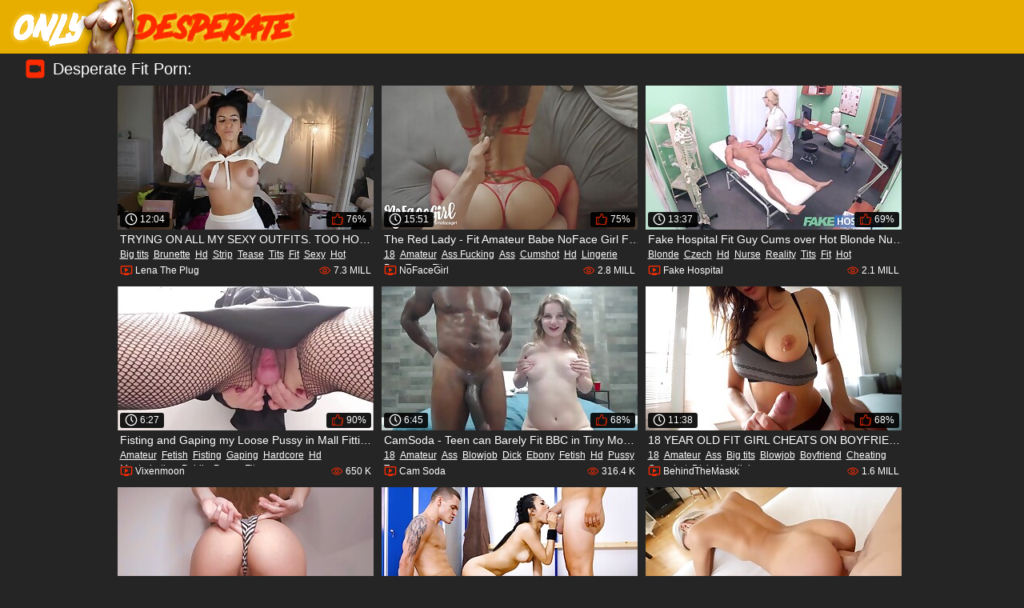

--- FILE ---
content_type: text/html; charset=UTF-8
request_url: http://onlydesperate.com/sex/Fit/ctr/1/?53x73x63178
body_size: 30880
content:
<!DOCTYPE HTML PUBLIC "-//W3C//DTD HTML 4.0 Transitional//EN">
<html>

<head>
<meta http-equiv="Content-Type" content="text/html; charset=iso-8859-1">
<meta name="keywords" content="desperate porn, only desperate girls, desperate sex, desperate porn videos, desperate sex tube, desperate xxx">
<meta name="description" content="Purely desperate women taking large penises and streaming for free">
<title>Desperate Fit Porn at OnlyDesperate.com</title>
<link rel="stylesheet" type="text/css" href="https://www.onlydesperate.com/stylesheet2.css">
<base target="_blank">
<script type="text/javascript" src="https://www.onlydesperate.com/formatviews.js"></script>
<script src="//www.onlydesperate.com/p.js"></script>
</head>

<body>

<!--SCJ_ROTIN-->

	<div id="toptile">
		<div id="topheader">
			<div id="logo"><a target="_self" href="https://www.onlydesperate.com">
				<img width="365" height="67" src="https://www.onlydesperate.com/images/logo.png" title="Only Desperate" style="border: none"></a></div>
		</div>
	</div>
	
<div id="underbar" style="margin-top: 3px;">
	<div class="left">
	<span><img height="24" src="https://www.onlydesperate.com/images/arrow.png" width="24">Desperate Fit Porn: </span>
	</div>
</div>

<div class="vids">
	<div>
		<a class="desc" href="https://www.onlydesperate.com/stream/trying-on-all-my-sexy-outfits-too-hot-for-youtube/index.php?54x1x10710">
		<span class="duration"><img class="imgalign" src="https://www.onlydesperate.com/images/clock.png">12:04</span>
		<span class="rating"><img class="imgalign" src="https://www.onlydesperate.com/images/thumb.png">76%</span>
		<img class="thumb" title="TRYING ON ALL MY SEXY OUTFITS. TOO HOT FOR YOUTUBE!!" src="http://xxxslam.com/scj/thumbs/10/710_on-all-.jpg">
		<span class="title">TRYING ON ALL MY SEXY OUTFITS. TOO HOT FOR YOUTUBE!!</span></a>
		<span class="tags"><a target="_self" href="https://www.onlydesperate.com/sex/Big tits/ctr/1/">Big tits</a><a target="_self" href="https://www.onlydesperate.com/sex/Brunette/ctr/1/">Brunette</a><a target="_self" href="https://www.onlydesperate.com/sex/Hd/ctr/1/">Hd</a><a target="_self" href="https://www.onlydesperate.com/sex/Strip/ctr/1/">Strip</a><a target="_self" href="https://www.onlydesperate.com/sex/Tease/ctr/1/">Tease</a><a target="_self" href="https://www.onlydesperate.com/sex/Tits/ctr/1/">Tits</a><a target="_self" href="https://www.onlydesperate.com/sex/Fit/ctr/1/">Fit</a><a target="_self" href="https://www.onlydesperate.com/sex/Sexy/ctr/1/">Sexy</a><a target="_self" href="https://www.onlydesperate.com/sex/Hot/ctr/1/">Hot</a></span>
		<span class="uploader"><img class="imgalign" src="https://www.onlydesperate.com/images/uploader.png">Lena The Plug</span>
		<span class="views"><img class="imgalign" src="https://www.onlydesperate.com/images/views.png"><script>document.write(formatviews(7316564));</script></span>
	</div>	<div>
		<a class="desc" href="https://www.onlydesperate.com/stream/the-red-lady-fit-amateur-babe-noface-girl-fucks-in/index.php?54x2x21503">
		<span class="duration"><img class="imgalign" src="https://www.onlydesperate.com/images/clock.png">15:51</span>
		<span class="rating"><img class="imgalign" src="https://www.onlydesperate.com/images/thumb.png">75%</span>
		<img class="thumb" title="The Red Lady - Fit Amateur Babe NoFace Girl Fucks in Red Sexy Lingerie" src="http://xxxslam.com/scj/thumbs/21/503_-red.jpg">
		<span class="title">The Red Lady - Fit Amateur Babe NoFace Girl Fucks in Red Sexy Lingerie</span></a>
		<span class="tags"><a target="_self" href="https://www.onlydesperate.com/sex/18/ctr/1/">18</a><a target="_self" href="https://www.onlydesperate.com/sex/Amateur/ctr/1/">Amateur</a><a target="_self" href="https://www.onlydesperate.com/sex/Ass Fucking/ctr/1/">Ass Fucking</a><a target="_self" href="https://www.onlydesperate.com/sex/Ass/ctr/1/">Ass</a><a target="_self" href="https://www.onlydesperate.com/sex/Cumshot/ctr/1/">Cumshot</a><a target="_self" href="https://www.onlydesperate.com/sex/Hd/ctr/1/">Hd</a><a target="_self" href="https://www.onlydesperate.com/sex/Lingerie/ctr/1/">Lingerie</a><a target="_self" href="https://www.onlydesperate.com/sex/Pov/ctr/1/">Pov</a><a target="_self" href="https://www.onlydesperate.com/sex/Teen/ctr/1/">Teen</a><a target="_self" href="https://www.onlydesperate.com/sex/Fit/ctr/1/">Fit</a></span>
		<span class="uploader"><img class="imgalign" src="https://www.onlydesperate.com/images/uploader.png">NoFaceGirl</span>
		<span class="views"><img class="imgalign" src="https://www.onlydesperate.com/images/views.png"><script>document.write(formatviews(2758593));</script></span>
	</div>	<div>
		<a class="desc" href="https://www.onlydesperate.com/stream/fake-hospital-fit-guy-cums-over-hot-blonde-nurses-tits/index.php?54x3x32507">
		<span class="duration"><img class="imgalign" src="https://www.onlydesperate.com/images/clock.png">13:37</span>
		<span class="rating"><img class="imgalign" src="https://www.onlydesperate.com/images/thumb.png">69%</span>
		<img class="thumb" title="Fake Hospital Fit Guy Cums over Hot Blonde Nurses Tits after Fucking her" src="http://xxxslam.com/scj/thumbs/32/507_fake-guy-cums.jpg">
		<span class="title">Fake Hospital Fit Guy Cums over Hot Blonde Nurses Tits after Fucking her</span></a>
		<span class="tags"><a target="_self" href="https://www.onlydesperate.com/sex/Blonde/ctr/1/">Blonde</a><a target="_self" href="https://www.onlydesperate.com/sex/Czech/ctr/1/">Czech</a><a target="_self" href="https://www.onlydesperate.com/sex/Hd/ctr/1/">Hd</a><a target="_self" href="https://www.onlydesperate.com/sex/Nurse/ctr/1/">Nurse</a><a target="_self" href="https://www.onlydesperate.com/sex/Reality/ctr/1/">Reality</a><a target="_self" href="https://www.onlydesperate.com/sex/Tits/ctr/1/">Tits</a><a target="_self" href="https://www.onlydesperate.com/sex/Fit/ctr/1/">Fit</a><a target="_self" href="https://www.onlydesperate.com/sex/Hot/ctr/1/">Hot</a></span>
		<span class="uploader"><img class="imgalign" src="https://www.onlydesperate.com/images/uploader.png">Fake Hospital</span>
		<span class="views"><img class="imgalign" src="https://www.onlydesperate.com/images/views.png"><script>document.write(formatviews(2139225));</script></span>
	</div>	<div>
		<a class="desc" href="https://www.onlydesperate.com/stream/fisting-and-gaping-my-loose-pussy-in-mall-fitting-rooms/index.php?54x4x22161">
		<span class="duration"><img class="imgalign" src="https://www.onlydesperate.com/images/clock.png">6:27</span>
		<span class="rating"><img class="imgalign" src="https://www.onlydesperate.com/images/thumb.png">90%</span>
		<img class="thumb" title="Fisting and Gaping my Loose Pussy in Mall Fitting Rooms" src="http://xxxslam.com/scj/thumbs/22/161_pussy.jpg">
		<span class="title">Fisting and Gaping my Loose Pussy in Mall Fitting Rooms</span></a>
		<span class="tags"><a target="_self" href="https://www.onlydesperate.com/sex/Amateur/ctr/1/">Amateur</a><a target="_self" href="https://www.onlydesperate.com/sex/Fetish/ctr/1/">Fetish</a><a target="_self" href="https://www.onlydesperate.com/sex/Fisting/ctr/1/">Fisting</a><a target="_self" href="https://www.onlydesperate.com/sex/Gaping/ctr/1/">Gaping</a><a target="_self" href="https://www.onlydesperate.com/sex/Hardcore/ctr/1/">Hardcore</a><a target="_self" href="https://www.onlydesperate.com/sex/Hd/ctr/1/">Hd</a><a target="_self" href="https://www.onlydesperate.com/sex/Masturbation/ctr/1/">Masturbation</a><a target="_self" href="https://www.onlydesperate.com/sex/Public/ctr/1/">Public</a><a target="_self" href="https://www.onlydesperate.com/sex/Pussy/ctr/1/">Pussy</a><a target="_self" href="https://www.onlydesperate.com/sex/Fit/ctr/1/">Fit</a></span>
		<span class="uploader"><img class="imgalign" src="https://www.onlydesperate.com/images/uploader.png">Vixenmoon</span>
		<span class="views"><img class="imgalign" src="https://www.onlydesperate.com/images/views.png"><script>document.write(formatviews(650014));</script></span>
	</div>	<div>
		<a class="desc" href="https://www.onlydesperate.com/stream/camsoda-teen-can-barely-fit-bbc-in-tiny-mouth-and/index.php?54x5x41500">
		<span class="duration"><img class="imgalign" src="https://www.onlydesperate.com/images/clock.png">6:45</span>
		<span class="rating"><img class="imgalign" src="https://www.onlydesperate.com/images/thumb.png">68%</span>
		<img class="thumb" title="CamSoda - Teen can Barely Fit BBC in Tiny Mouth and Pussy" src="http://xxxslam.com/scj/thumbs/41/500_in.jpg">
		<span class="title">CamSoda - Teen can Barely Fit BBC in Tiny Mouth and Pussy</span></a>
		<span class="tags"><a target="_self" href="https://www.onlydesperate.com/sex/18/ctr/1/">18</a><a target="_self" href="https://www.onlydesperate.com/sex/Amateur/ctr/1/">Amateur</a><a target="_self" href="https://www.onlydesperate.com/sex/Ass/ctr/1/">Ass</a><a target="_self" href="https://www.onlydesperate.com/sex/Blowjob/ctr/1/">Blowjob</a><a target="_self" href="https://www.onlydesperate.com/sex/Dick/ctr/1/">Dick</a><a target="_self" href="https://www.onlydesperate.com/sex/Ebony/ctr/1/">Ebony</a><a target="_self" href="https://www.onlydesperate.com/sex/Fetish/ctr/1/">Fetish</a><a target="_self" href="https://www.onlydesperate.com/sex/Hd/ctr/1/">Hd</a><a target="_self" href="https://www.onlydesperate.com/sex/Pussy/ctr/1/">Pussy</a><a target="_self" href="https://www.onlydesperate.com/sex/Teen/ctr/1/">Teen</a></span>
		<span class="uploader"><img class="imgalign" src="https://www.onlydesperate.com/images/uploader.png">Cam Soda</span>
		<span class="views"><img class="imgalign" src="https://www.onlydesperate.com/images/views.png"><script>document.write(formatviews(316382));</script></span>
	</div>	<div>
		<a class="desc" href="https://www.onlydesperate.com/stream/18-year-old-fit-girl-cheats-on-boyfriend/index.php?54x6x35731">
		<span class="duration"><img class="imgalign" src="https://www.onlydesperate.com/images/clock.png">11:38</span>
		<span class="rating"><img class="imgalign" src="https://www.onlydesperate.com/images/thumb.png">68%</span>
		<img class="thumb" title="18 YEAR OLD FIT GIRL CHEATS ON BOYFRIEND" src="http://xxxslam.com/scj/thumbs/35/731_girl-cheats-on.jpg">
		<span class="title">18 YEAR OLD FIT GIRL CHEATS ON BOYFRIEND</span></a>
		<span class="tags"><a target="_self" href="https://www.onlydesperate.com/sex/18/ctr/1/">18</a><a target="_self" href="https://www.onlydesperate.com/sex/Amateur/ctr/1/">Amateur</a><a target="_self" href="https://www.onlydesperate.com/sex/Ass/ctr/1/">Ass</a><a target="_self" href="https://www.onlydesperate.com/sex/Big tits/ctr/1/">Big tits</a><a target="_self" href="https://www.onlydesperate.com/sex/Blowjob/ctr/1/">Blowjob</a><a target="_self" href="https://www.onlydesperate.com/sex/Boyfriend/ctr/1/">Boyfriend</a><a target="_self" href="https://www.onlydesperate.com/sex/Cheating/ctr/1/">Cheating</a><a target="_self" href="https://www.onlydesperate.com/sex/Cumshot/ctr/1/">Cumshot</a><a target="_self" href="https://www.onlydesperate.com/sex/Dick/ctr/1/">Dick</a><a target="_self" href="https://www.onlydesperate.com/sex/Handjob/ctr/1/">Handjob</a></span>
		<span class="uploader"><img class="imgalign" src="https://www.onlydesperate.com/images/uploader.png">BehindTheMaskk</span>
		<span class="views"><img class="imgalign" src="https://www.onlydesperate.com/images/views.png"><script>document.write(formatviews(1625287));</script></span>
	</div>	<div>
		<a class="desc" href="https://www.onlydesperate.com/stream/let-me-tease-you-again-with-trying-on-panties-fit/index.php?54x7x23611">
		<span class="duration"><img class="imgalign" src="https://www.onlydesperate.com/images/clock.png">13:51</span>
		<span class="rating"><img class="imgalign" src="https://www.onlydesperate.com/images/thumb.png">89%</span>
		<img class="thumb" title="Let me Tease you again with trying on Panties: Fit Amateu Babe & Small Tits" src="http://xxxslam.com/scj/thumbs/23/611_let-trying-tits.jpg">
		<span class="title">Let me Tease you again with trying on Panties: Fit Amateu Babe & Small Tits</span></a>
		<span class="tags"><a target="_self" href="https://www.onlydesperate.com/sex/18/ctr/1/">18</a><a target="_self" href="https://www.onlydesperate.com/sex/Amateur/ctr/1/">Amateur</a><a target="_self" href="https://www.onlydesperate.com/sex/Ass/ctr/1/">Ass</a><a target="_self" href="https://www.onlydesperate.com/sex/Big tits/ctr/1/">Big tits</a><a target="_self" href="https://www.onlydesperate.com/sex/Fetish/ctr/1/">Fetish</a><a target="_self" href="https://www.onlydesperate.com/sex/Hd/ctr/1/">Hd</a><a target="_self" href="https://www.onlydesperate.com/sex/Panties/ctr/1/">Panties</a><a target="_self" href="https://www.onlydesperate.com/sex/Tease/ctr/1/">Tease</a><a target="_self" href="https://www.onlydesperate.com/sex/Teen/ctr/1/">Teen</a><a target="_self" href="https://www.onlydesperate.com/sex/Tits/ctr/1/">Tits</a></span>
		<span class="uploader"><img class="imgalign" src="https://www.onlydesperate.com/images/uploader.png">cocopumpum</span>
		<span class="views"><img class="imgalign" src="https://www.onlydesperate.com/images/views.png"><script>document.write(formatviews(675815));</script></span>
	</div>	<div>
		<a class="desc" href="https://www.onlydesperate.com/stream/fitness-rooms-tiny-asian-babe-rae-lil-black-takes-two/index.php?54x8x26950">
		<span class="duration"><img class="imgalign" src="https://www.onlydesperate.com/images/clock.png">14:44</span>
		<span class="rating"><img class="imgalign" src="https://www.onlydesperate.com/images/thumb.png">80%</span>
		<img class="thumb" title="Fitness Rooms Tiny Asian Babe Rae Lil Black Takes two Big Dicks" src="http://xxxslam.com/scj/thumbs/26/950_fitness-black-two.jpg">
		<span class="title">Fitness Rooms Tiny Asian Babe Rae Lil Black Takes two Big Dicks</span></a>
		<span class="tags"><a target="_self" href="https://www.onlydesperate.com/sex/18/ctr/1/">18</a><a target="_self" href="https://www.onlydesperate.com/sex/Asian/ctr/1/">Asian</a><a target="_self" href="https://www.onlydesperate.com/sex/Big tits/ctr/1/">Big tits</a><a target="_self" href="https://www.onlydesperate.com/sex/Black/ctr/1/">Black</a><a target="_self" href="https://www.onlydesperate.com/sex/Blowjob/ctr/1/">Blowjob</a><a target="_self" href="https://www.onlydesperate.com/sex/Dick/ctr/1/">Dick</a><a target="_self" href="https://www.onlydesperate.com/sex/Hardcore/ctr/1/">Hardcore</a><a target="_self" href="https://www.onlydesperate.com/sex/Hd/ctr/1/">Hd</a><a target="_self" href="https://www.onlydesperate.com/sex/Teen/ctr/1/">Teen</a><a target="_self" href="https://www.onlydesperate.com/sex/Threesome/ctr/1/">Threesome</a></span>
		<span class="uploader"><img class="imgalign" src="https://www.onlydesperate.com/images/uploader.png">Fitness Rooms</span>
		<span class="views"><img class="imgalign" src="https://www.onlydesperate.com/images/views.png"><script>document.write(formatviews(2035768));</script></span>
	</div>	<div>
		<a class="desc" href="https://www.onlydesperate.com/stream/halloween-tiny4k-janice-griffith-plays-naughty-little/index.php?54x9x14970">
		<span class="duration"><img class="imgalign" src="https://www.onlydesperate.com/images/clock.png">10:32</span>
		<span class="rating"><img class="imgalign" src="https://www.onlydesperate.com/images/thumb.png">72%</span>
		<img class="thumb" title="Halloween Tiny4K - Janice Griffith Plays the Naughty little Slut" src="http://xxxslam.com/scj/thumbs/14/970_halloween--little.jpg">
		<span class="title">Halloween Tiny4K - Janice Griffith Plays the Naughty little Slut</span></a>
		<span class="tags"><a target="_self" href="https://www.onlydesperate.com/sex/Blowjob/ctr/1/">Blowjob</a><a target="_self" href="https://www.onlydesperate.com/sex/Cumshot/ctr/1/">Cumshot</a><a target="_self" href="https://www.onlydesperate.com/sex/Hardcore/ctr/1/">Hardcore</a><a target="_self" href="https://www.onlydesperate.com/sex/Hd/ctr/1/">Hd</a><a target="_self" href="https://www.onlydesperate.com/sex/Slut/ctr/1/">Slut</a><a target="_self" href="https://www.onlydesperate.com/sex/Tiny/ctr/1/">Tiny</a><a target="_self" href="https://www.onlydesperate.com/sex/4K/ctr/1/">4K</a><a target="_self" href="https://www.onlydesperate.com/sex/Fit/ctr/1/">Fit</a><a target="_self" href="https://www.onlydesperate.com/sex/Hot/ctr/1/">Hot</a></span>
		<span class="uploader"><img class="imgalign" src="https://www.onlydesperate.com/images/uploader.png">Tiny 4K</span>
		<span class="views"><img class="imgalign" src="https://www.onlydesperate.com/images/views.png"><script>document.write(formatviews(22687548));</script></span>
	</div>	<div>
		<a class="desc" href="https://www.onlydesperate.com/stream/fit-girl-masturbates-in-gym-bathroom-amateur-hidden/index.php?54x10x56964">
		<span class="duration"><img class="imgalign" src="https://www.onlydesperate.com/images/clock.png">8:03</span>
		<span class="rating"><img class="imgalign" src="https://www.onlydesperate.com/images/thumb.png">70%</span>
		<img class="thumb" title="Fit Girl Masturbates in a Gym Bathroom Amateur Hidden Camera PetitTits" src="http://xxxslam.com/scj/thumbs/56/964_in-amateur-camera.jpg">
		<span class="title">Fit Girl Masturbates in a Gym Bathroom Amateur Hidden Camera PetitTits</span></a>
		<span class="tags"><a target="_self" href="https://www.onlydesperate.com/sex/18/ctr/1/">18</a><a target="_self" href="https://www.onlydesperate.com/sex/Amateur/ctr/1/">Amateur</a><a target="_self" href="https://www.onlydesperate.com/sex/Bathroom/ctr/1/">Bathroom</a><a target="_self" href="https://www.onlydesperate.com/sex/Blonde/ctr/1/">Blonde</a><a target="_self" href="https://www.onlydesperate.com/sex/Gym/ctr/1/">Gym</a><a target="_self" href="https://www.onlydesperate.com/sex/Hd/ctr/1/">Hd</a><a target="_self" href="https://www.onlydesperate.com/sex/Masturbation/ctr/1/">Masturbation</a><a target="_self" href="https://www.onlydesperate.com/sex/Public/ctr/1/">Public</a><a target="_self" href="https://www.onlydesperate.com/sex/Teen/ctr/1/">Teen</a><a target="_self" href="https://www.onlydesperate.com/sex/Tits/ctr/1/">Tits</a></span>
		<span class="uploader"><img class="imgalign" src="https://www.onlydesperate.com/images/uploader.png">PetitTits</span>
		<span class="views"><img class="imgalign" src="https://www.onlydesperate.com/images/views.png"><script>document.write(formatviews(1548725));</script></span>
	</div>	<div>
		<a class="desc" href="https://www.onlydesperate.com/stream/reality-kings-fit-and-sexy-yoga-student-seduces-by/index.php?54x11x39573">
		<span class="duration"><img class="imgalign" src="https://www.onlydesperate.com/images/clock.png">9:00</span>
		<span class="rating"><img class="imgalign" src="https://www.onlydesperate.com/images/thumb.png">77%</span>
		<img class="thumb" title="Reality Kings - FIT and Sexy Yoga Student is Seduces by her Instructor" src="http://xxxslam.com/scj/thumbs/39/573_fit-and-instructor.jpg">
		<span class="title">Reality Kings - FIT and Sexy Yoga Student is Seduces by her Instructor</span></a>
		<span class="tags"><a target="_self" href="https://www.onlydesperate.com/sex/Ass/ctr/1/">Ass</a><a target="_self" href="https://www.onlydesperate.com/sex/Hd/ctr/1/">Hd</a><a target="_self" href="https://www.onlydesperate.com/sex/Lesbian/ctr/1/">Lesbian</a><a target="_self" href="https://www.onlydesperate.com/sex/Massage/ctr/1/">Massage</a><a target="_self" href="https://www.onlydesperate.com/sex/Reality/ctr/1/">Reality</a><a target="_self" href="https://www.onlydesperate.com/sex/Student/ctr/1/">Student</a><a target="_self" href="https://www.onlydesperate.com/sex/Fit/ctr/1/">Fit</a><a target="_self" href="https://www.onlydesperate.com/sex/Sexy/ctr/1/">Sexy</a></span>
		<span class="uploader"><img class="imgalign" src="https://www.onlydesperate.com/images/uploader.png">Reality Kings</span>
		<span class="views"><img class="imgalign" src="https://www.onlydesperate.com/images/views.png"><script>document.write(formatviews(12297628));</script></span>
	</div>	<div>
		<a class="desc" href="https://www.onlydesperate.com/stream/18yo-busty-can-t-find-fitting-bra-for-her-f-cup-boobs/index.php?54x12x49665">
		<span class="duration"><img class="imgalign" src="https://www.onlydesperate.com/images/clock.png">11:20</span>
		<span class="rating"><img class="imgalign" src="https://www.onlydesperate.com/images/thumb.png">81%</span>
		<img class="thumb" title="18yo Busty can't Find a Fitting Bra for her F Cup Boobs !" src="http://xxxslam.com/scj/thumbs/49/665_busty-t-boobs.jpg">
		<span class="title">18yo Busty can't Find a Fitting Bra for her F Cup Boobs !</span></a>
		<span class="tags"><a target="_self" href="https://www.onlydesperate.com/sex/18/ctr/1/">18</a><a target="_self" href="https://www.onlydesperate.com/sex/Amateur/ctr/1/">Amateur</a><a target="_self" href="https://www.onlydesperate.com/sex/Ass/ctr/1/">Ass</a><a target="_self" href="https://www.onlydesperate.com/sex/Big tits/ctr/1/">Big tits</a><a target="_self" href="https://www.onlydesperate.com/sex/Brunette/ctr/1/">Brunette</a><a target="_self" href="https://www.onlydesperate.com/sex/Bus/ctr/1/">Bus</a><a target="_self" href="https://www.onlydesperate.com/sex/Busty/ctr/1/">Busty</a><a target="_self" href="https://www.onlydesperate.com/sex/Hd/ctr/1/">Hd</a><a target="_self" href="https://www.onlydesperate.com/sex/Massage/ctr/1/">Massage</a><a target="_self" href="https://www.onlydesperate.com/sex/Reality/ctr/1/">Reality</a></span>
		<span class="uploader"><img class="imgalign" src="https://www.onlydesperate.com/images/uploader.png">Alice_coquine</span>
		<span class="views"><img class="imgalign" src="https://www.onlydesperate.com/images/views.png"><script>document.write(formatviews(1005375));</script></span>
	</div>	<div>
		<a class="desc" href="https://www.onlydesperate.com/stream/fitness-rooms-morgan-rodriguez-foxies-gold-and-isabella/index.php?54x13x53597">
		<span class="duration"><img class="imgalign" src="https://www.onlydesperate.com/images/clock.png">12:50</span>
		<span class="rating"><img class="imgalign" src="https://www.onlydesperate.com/images/thumb.png">83%</span>
		<img class="thumb" title="Fitness Rooms Morgan Rodriguez Foxies Gold and Isabella Chrystin Gym 3some" src="http://xxxslam.com/scj/thumbs/53/597_fitness-rodriguez-gym.jpg">
		<span class="title">Fitness Rooms Morgan Rodriguez Foxies Gold and Isabella Chrystin Gym 3some</span></a>
		<span class="tags"><a target="_self" href="https://www.onlydesperate.com/sex/Czech/ctr/1/">Czech</a><a target="_self" href="https://www.onlydesperate.com/sex/Ebony/ctr/1/">Ebony</a><a target="_self" href="https://www.onlydesperate.com/sex/Gym/ctr/1/">Gym</a><a target="_self" href="https://www.onlydesperate.com/sex/Hd/ctr/1/">Hd</a><a target="_self" href="https://www.onlydesperate.com/sex/Interracial/ctr/1/">Interracial</a><a target="_self" href="https://www.onlydesperate.com/sex/Lesbian/ctr/1/">Lesbian</a><a target="_self" href="https://www.onlydesperate.com/sex/Licking/ctr/1/">Licking</a><a target="_self" href="https://www.onlydesperate.com/sex/Mature/ctr/1/">Mature</a><a target="_self" href="https://www.onlydesperate.com/sex/Pussy/ctr/1/">Pussy</a><a target="_self" href="https://www.onlydesperate.com/sex/Threesome/ctr/1/">Threesome</a></span>
		<span class="uploader"><img class="imgalign" src="https://www.onlydesperate.com/images/uploader.png">Fitness Rooms</span>
		<span class="views"><img class="imgalign" src="https://www.onlydesperate.com/images/views.png"><script>document.write(formatviews(225694));</script></span>
	</div>	<div>
		<a class="desc" href="https://www.onlydesperate.com/stream/fit-gf-with-perfect-ass-gets-fucked-in-all-holes-amateur/index.php?54x14x50339">
		<span class="duration"><img class="imgalign" src="https://www.onlydesperate.com/images/clock.png">14:08</span>
		<span class="rating"><img class="imgalign" src="https://www.onlydesperate.com/images/thumb.png">84%</span>
		<img class="thumb" title="Fit GF with Perfect Ass Gets Fucked in all Holes Amateur Couple 4K" src="http://xxxslam.com/scj/thumbs/50/339_gets.jpg">
		<span class="title">Fit GF with Perfect Ass Gets Fucked in all Holes Amateur Couple 4K</span></a>
		<span class="tags"><a target="_self" href="https://www.onlydesperate.com/sex/18/ctr/1/">18</a><a target="_self" href="https://www.onlydesperate.com/sex/Amateur/ctr/1/">Amateur</a><a target="_self" href="https://www.onlydesperate.com/sex/Anal/ctr/1/">Anal</a><a target="_self" href="https://www.onlydesperate.com/sex/Ass Fucking/ctr/1/">Ass Fucking</a><a target="_self" href="https://www.onlydesperate.com/sex/Ass/ctr/1/">Ass</a><a target="_self" href="https://www.onlydesperate.com/sex/Blonde/ctr/1/">Blonde</a><a target="_self" href="https://www.onlydesperate.com/sex/Couple/ctr/1/">Couple</a><a target="_self" href="https://www.onlydesperate.com/sex/Creampie/ctr/1/">Creampie</a><a target="_self" href="https://www.onlydesperate.com/sex/Hd/ctr/1/">Hd</a><a target="_self" href="https://www.onlydesperate.com/sex/Russian/ctr/1/">Russian</a></span>
		<span class="uploader"><img class="imgalign" src="https://www.onlydesperate.com/images/uploader.png">Lana Emotional</span>
		<span class="views"><img class="imgalign" src="https://www.onlydesperate.com/images/views.png"><script>document.write(formatviews(427714));</script></span>
	</div>	<div>
		<a class="desc" href="https://www.onlydesperate.com/stream/sexy-milf-makes-footjob-during-fitness-joi-dirty/index.php?54x15x54681">
		<span class="duration"><img class="imgalign" src="https://www.onlydesperate.com/images/clock.png">10:51</span>
		<span class="rating"><img class="imgalign" src="https://www.onlydesperate.com/images/thumb.png">94%</span>
		<img class="thumb" title="Sexy MILF makes Footjob during Fitness, JOI, Dirty Talk" src="http://xxxslam.com/scj/thumbs/54/681_sexy-.jpg">
		<span class="title">Sexy MILF makes Footjob during Fitness, JOI, Dirty Talk</span></a>
		<span class="tags"><a target="_self" href="https://www.onlydesperate.com/sex/Amateur/ctr/1/">Amateur</a><a target="_self" href="https://www.onlydesperate.com/sex/Dirty/ctr/1/">Dirty</a><a target="_self" href="https://www.onlydesperate.com/sex/Feet/ctr/1/">Feet</a><a target="_self" href="https://www.onlydesperate.com/sex/Footjob/ctr/1/">Footjob</a><a target="_self" href="https://www.onlydesperate.com/sex/Handjob/ctr/1/">Handjob</a><a target="_self" href="https://www.onlydesperate.com/sex/Hd/ctr/1/">Hd</a><a target="_self" href="https://www.onlydesperate.com/sex/Milf/ctr/1/">Milf</a><a target="_self" href="https://www.onlydesperate.com/sex/Russian/ctr/1/">Russian</a><a target="_self" href="https://www.onlydesperate.com/sex/Toys/ctr/1/">Toys</a><a target="_self" href="https://www.onlydesperate.com/sex/Fit/ctr/1/">Fit</a></span>
		<span class="uploader"><img class="imgalign" src="https://www.onlydesperate.com/images/uploader.png">LittleMaryLove</span>
		<span class="views"><img class="imgalign" src="https://www.onlydesperate.com/images/views.png"><script>document.write(formatviews(216691));</script></span>
	</div>	<div>
		<a class="desc" href="https://www.onlydesperate.com/stream/described-video-teens-love-huge-cocks-janice-griffith/index.php?54x16x61387">
		<span class="duration"><img class="imgalign" src="https://www.onlydesperate.com/images/clock.png">10:21</span>
		<span class="rating"><img class="imgalign" src="https://www.onlydesperate.com/images/thumb.png">69%</span>
		<img class="thumb" title="Described Video - Teens Love Huge Cocks - Janice Griffith" src="http://xxxslam.com/scj/thumbs/61/387_janice.jpg">
		<span class="title">Described Video - Teens Love Huge Cocks - Janice Griffith</span></a>
		<span class="tags"><a target="_self" href="https://www.onlydesperate.com/sex/18/ctr/1/">18</a><a target="_self" href="https://www.onlydesperate.com/sex/Big cock/ctr/1/">Big cock</a><a target="_self" href="https://www.onlydesperate.com/sex/Big tits/ctr/1/">Big tits</a><a target="_self" href="https://www.onlydesperate.com/sex/Dick/ctr/1/">Dick</a><a target="_self" href="https://www.onlydesperate.com/sex/Hardcore/ctr/1/">Hardcore</a><a target="_self" href="https://www.onlydesperate.com/sex/Hd/ctr/1/">Hd</a><a target="_self" href="https://www.onlydesperate.com/sex/Huge/ctr/1/">Huge</a><a target="_self" href="https://www.onlydesperate.com/sex/Huge cock/ctr/1/">Huge cock</a><a target="_self" href="https://www.onlydesperate.com/sex/Teen/ctr/1/">Teen</a><a target="_self" href="https://www.onlydesperate.com/sex/Tits/ctr/1/">Tits</a></span>
		<span class="uploader"><img class="imgalign" src="https://www.onlydesperate.com/images/uploader.png">Teens Love Huge Cocks</span>
		<span class="views"><img class="imgalign" src="https://www.onlydesperate.com/images/views.png"><script>document.write(formatviews(1609836));</script></span>
	</div>	<div>
		<a class="desc" href="https://www.onlydesperate.com/stream/fitness-models-fuck-like-crazy-standing-69-and-amazon/index.php?54x17x59249">
		<span class="duration"><img class="imgalign" src="https://www.onlydesperate.com/images/clock.png">12:41</span>
		<span class="rating"><img class="imgalign" src="https://www.onlydesperate.com/images/thumb.png">79%</span>
		<img class="thumb" title="Fitness Models Fuck like Crazy - Standing 69 and Amazon Cum inside Pussy" src="http://xxxslam.com/scj/thumbs/59/249_crazy--inside.jpg">
		<span class="title">Fitness Models Fuck like Crazy - Standing 69 and Amazon Cum inside Pussy</span></a>
		<span class="tags"><a target="_self" href="https://www.onlydesperate.com/sex/69/ctr/1/">69</a><a target="_self" href="https://www.onlydesperate.com/sex/Amateur/ctr/1/">Amateur</a><a target="_self" href="https://www.onlydesperate.com/sex/Blowjob/ctr/1/">Blowjob</a><a target="_self" href="https://www.onlydesperate.com/sex/Brunette/ctr/1/">Brunette</a><a target="_self" href="https://www.onlydesperate.com/sex/College/ctr/1/">College</a><a target="_self" href="https://www.onlydesperate.com/sex/Crazy/ctr/1/">Crazy</a><a target="_self" href="https://www.onlydesperate.com/sex/Creampie/ctr/1/">Creampie</a><a target="_self" href="https://www.onlydesperate.com/sex/Fetish/ctr/1/">Fetish</a><a target="_self" href="https://www.onlydesperate.com/sex/Hd/ctr/1/">Hd</a><a target="_self" href="https://www.onlydesperate.com/sex/Pov/ctr/1/">Pov</a></span>
		<span class="uploader"><img class="imgalign" src="https://www.onlydesperate.com/images/uploader.png">Lora Cross</span>
		<span class="views"><img class="imgalign" src="https://www.onlydesperate.com/images/views.png"><script>document.write(formatviews(650576));</script></span>
	</div>	<div>
		<a class="desc" href="https://www.onlydesperate.com/stream/german-scout-seduce-fit-milf-shalina-to-fuck-without/index.php?54x18x58092">
		<span class="duration"><img class="imgalign" src="https://www.onlydesperate.com/images/clock.png">12:41</span>
		<span class="rating"><img class="imgalign" src="https://www.onlydesperate.com/images/thumb.png">72%</span>
		<img class="thumb" title="GERMAN SCOUT - SEDUCE FIT MILF SHALINA TO FUCK WITHOUT CONDOM AT CASTING" src="http://xxxslam.com/scj/thumbs/58/092_seduce.jpg">
		<span class="title">GERMAN SCOUT - SEDUCE FIT MILF SHALINA TO FUCK WITHOUT CONDOM AT CASTING</span></a>
		<span class="tags"><a target="_self" href="https://www.onlydesperate.com/sex/Amateur/ctr/1/">Amateur</a><a target="_self" href="https://www.onlydesperate.com/sex/Big tits/ctr/1/">Big tits</a><a target="_self" href="https://www.onlydesperate.com/sex/Brunette/ctr/1/">Brunette</a><a target="_self" href="https://www.onlydesperate.com/sex/Cumshot/ctr/1/">Cumshot</a><a target="_self" href="https://www.onlydesperate.com/sex/Dick/ctr/1/">Dick</a><a target="_self" href="https://www.onlydesperate.com/sex/German/ctr/1/">German</a><a target="_self" href="https://www.onlydesperate.com/sex/Hardcore/ctr/1/">Hardcore</a><a target="_self" href="https://www.onlydesperate.com/sex/Hd/ctr/1/">Hd</a><a target="_self" href="https://www.onlydesperate.com/sex/Milf/ctr/1/">Milf</a><a target="_self" href="https://www.onlydesperate.com/sex/Reality/ctr/1/">Reality</a></span>
		<span class="uploader"><img class="imgalign" src="https://www.onlydesperate.com/images/uploader.png">German Scout</span>
		<span class="views"><img class="imgalign" src="https://www.onlydesperate.com/images/views.png"><script>document.write(formatviews(956483));</script></span>
	</div>	<div>
		<a class="desc" href="https://www.onlydesperate.com/stream/fit-czech-beauty-with-huge-natural-tits-rides-hard/index.php?54x19x60117">
		<span class="duration"><img class="imgalign" src="https://www.onlydesperate.com/images/clock.png">8:52</span>
		<span class="rating"><img class="imgalign" src="https://www.onlydesperate.com/images/thumb.png">76%</span>
		<img class="thumb" title="FIT Czech Beauty with HUGE Natural Tits Rides Hard Cock" src="http://xxxslam.com/scj/thumbs/60/117_natural-rides.jpg">
		<span class="title">FIT Czech Beauty with HUGE Natural Tits Rides Hard Cock</span></a>
		<span class="tags"><a target="_self" href="https://www.onlydesperate.com/sex/Beauty/ctr/1/">Beauty</a><a target="_self" href="https://www.onlydesperate.com/sex/Big cock/ctr/1/">Big cock</a><a target="_self" href="https://www.onlydesperate.com/sex/Big tits/ctr/1/">Big tits</a><a target="_self" href="https://www.onlydesperate.com/sex/Blonde/ctr/1/">Blonde</a><a target="_self" href="https://www.onlydesperate.com/sex/Czech/ctr/1/">Czech</a><a target="_self" href="https://www.onlydesperate.com/sex/Hd/ctr/1/">Hd</a><a target="_self" href="https://www.onlydesperate.com/sex/Huge/ctr/1/">Huge</a><a target="_self" href="https://www.onlydesperate.com/sex/Huge cock/ctr/1/">Huge cock</a><a target="_self" href="https://www.onlydesperate.com/sex/Natural/ctr/1/">Natural</a><a target="_self" href="https://www.onlydesperate.com/sex/Tits/ctr/1/">Tits</a></span>
		<span class="uploader"><img class="imgalign" src="https://www.onlydesperate.com/images/uploader.png">Reality Kings</span>
		<span class="views"><img class="imgalign" src="https://www.onlydesperate.com/images/views.png"><script>document.write(formatviews(6105725));</script></span>
	</div>	<div>
		<a class="desc" href="https://www.onlydesperate.com/stream/fitness-rooms-butch-aubrey-black-threesome-with-luna/index.php?54x20x53936">
		<span class="duration"><img class="imgalign" src="https://www.onlydesperate.com/images/clock.png">7:51</span>
		<span class="rating"><img class="imgalign" src="https://www.onlydesperate.com/images/thumb.png">80%</span>
		<img class="thumb" title="Fitness Rooms Butch Aubrey Black Threesome with Luna Corazon and Cassie" src="http://xxxslam.com/scj/thumbs/53/936_with-and.jpg">
		<span class="title">Fitness Rooms Butch Aubrey Black Threesome with Luna Corazon and Cassie</span></a>
		<span class="tags"><a target="_self" href="https://www.onlydesperate.com/sex/Ass/ctr/1/">Ass</a><a target="_self" href="https://www.onlydesperate.com/sex/Big tits/ctr/1/">Big tits</a><a target="_self" href="https://www.onlydesperate.com/sex/Black/ctr/1/">Black</a><a target="_self" href="https://www.onlydesperate.com/sex/Brunette/ctr/1/">Brunette</a><a target="_self" href="https://www.onlydesperate.com/sex/Hd/ctr/1/">Hd</a><a target="_self" href="https://www.onlydesperate.com/sex/Interracial/ctr/1/">Interracial</a><a target="_self" href="https://www.onlydesperate.com/sex/Latina/ctr/1/">Latina</a><a target="_self" href="https://www.onlydesperate.com/sex/Lesbian/ctr/1/">Lesbian</a><a target="_self" href="https://www.onlydesperate.com/sex/Licking/ctr/1/">Licking</a><a target="_self" href="https://www.onlydesperate.com/sex/Mature/ctr/1/">Mature</a></span>
		<span class="uploader"><img class="imgalign" src="https://www.onlydesperate.com/images/uploader.png">Fitness Rooms</span>
		<span class="views"><img class="imgalign" src="https://www.onlydesperate.com/images/views.png"><script>document.write(formatviews(225898));</script></span>
	</div>	<div>
		<a class="desc" href="https://www.onlydesperate.com/stream/fit-girl-gets-pussy-eating-until-she-cums-and-after-orgasm/index.php?54x21x61235">
		<span class="duration"><img class="imgalign" src="https://www.onlydesperate.com/images/clock.png">15:50</span>
		<span class="rating"><img class="imgalign" src="https://www.onlydesperate.com/images/thumb.png">87%</span>
		<img class="thumb" title="Fit Girl Gets Pussy Eating until she Cums and AFTER-ORGASM Pounding till Creampie - MrPussyLicking" src="http://xxxslam.com/scj/thumbs/61/235_pounding.jpg">
		<span class="title">Fit Girl Gets Pussy Eating until she Cums and AFTER-ORGASM Pounding till Creampie - MrPussyLicking</span></a>
		<span class="tags"><a target="_self" href="https://www.onlydesperate.com/sex/Amateur/ctr/1/">Amateur</a><a target="_self" href="https://www.onlydesperate.com/sex/Creampie/ctr/1/">Creampie</a><a target="_self" href="https://www.onlydesperate.com/sex/Hd/ctr/1/">Hd</a><a target="_self" href="https://www.onlydesperate.com/sex/Licking/ctr/1/">Licking</a><a target="_self" href="https://www.onlydesperate.com/sex/Orgasm/ctr/1/">Orgasm</a><a target="_self" href="https://www.onlydesperate.com/sex/Pov/ctr/1/">Pov</a><a target="_self" href="https://www.onlydesperate.com/sex/Pussy/ctr/1/">Pussy</a><a target="_self" href="https://www.onlydesperate.com/sex/Rough/ctr/1/">Rough</a><a target="_self" href="https://www.onlydesperate.com/sex/Fit/ctr/1/">Fit</a></span>
		<span class="uploader"><img class="imgalign" src="https://www.onlydesperate.com/images/uploader.png">MrPussyLicking</span>
		<span class="views"><img class="imgalign" src="https://www.onlydesperate.com/images/views.png"><script>document.write(formatviews(186100));</script></span>
	</div>	<div>
		<a class="desc" href="https://www.onlydesperate.com/stream/fitness-rooms-hot-czech-gym-instructor-lexi-dona-gets/index.php?54x22x60035">
		<span class="duration"><img class="imgalign" src="https://www.onlydesperate.com/images/clock.png">11:34</span>
		<span class="rating"><img class="imgalign" src="https://www.onlydesperate.com/images/thumb.png">88%</span>
		<img class="thumb" title="Fitness Rooms Hot Czech Gym Instructor Lexi Dona Gets Anal Fuck in Shower" src="http://xxxslam.com/scj/thumbs/60/035_anal-shower.jpg">
		<span class="title">Fitness Rooms Hot Czech Gym Instructor Lexi Dona Gets Anal Fuck in Shower</span></a>
		<span class="tags"><a target="_self" href="https://www.onlydesperate.com/sex/Anal/ctr/1/">Anal</a><a target="_self" href="https://www.onlydesperate.com/sex/Blowjob/ctr/1/">Blowjob</a><a target="_self" href="https://www.onlydesperate.com/sex/Czech/ctr/1/">Czech</a><a target="_self" href="https://www.onlydesperate.com/sex/Fetish/ctr/1/">Fetish</a><a target="_self" href="https://www.onlydesperate.com/sex/Gym/ctr/1/">Gym</a><a target="_self" href="https://www.onlydesperate.com/sex/Hd/ctr/1/">Hd</a><a target="_self" href="https://www.onlydesperate.com/sex/Licking/ctr/1/">Licking</a><a target="_self" href="https://www.onlydesperate.com/sex/Pussy/ctr/1/">Pussy</a><a target="_self" href="https://www.onlydesperate.com/sex/Shower/ctr/1/">Shower</a><a target="_self" href="https://www.onlydesperate.com/sex/Tits/ctr/1/">Tits</a></span>
		<span class="uploader"><img class="imgalign" src="https://www.onlydesperate.com/images/uploader.png">Fitness Rooms</span>
		<span class="views"><img class="imgalign" src="https://www.onlydesperate.com/images/views.png"><script>document.write(formatviews(190280));</script></span>
	</div>	<div>
		<a class="desc" href="https://www.onlydesperate.com/stream/fit-teen-gets-fucked-outdoors-on-neighbour-s-balcony/index.php?54x23x59856">
		<span class="duration"><img class="imgalign" src="https://www.onlydesperate.com/images/clock.png">12:04</span>
		<span class="rating"><img class="imgalign" src="https://www.onlydesperate.com/images/thumb.png">71%</span>
		<img class="thumb" title="Fit Teen Gets Fucked Outdoors on the Neighbour's Balcony" src="http://xxxslam.com/scj/thumbs/59/856_teen.jpg">
		<span class="title">Fit Teen Gets Fucked Outdoors on the Neighbour's Balcony</span></a>
		<span class="tags"><a target="_self" href="https://www.onlydesperate.com/sex/18/ctr/1/">18</a><a target="_self" href="https://www.onlydesperate.com/sex/Amateur/ctr/1/">Amateur</a><a target="_self" href="https://www.onlydesperate.com/sex/Ass Fucking/ctr/1/">Ass Fucking</a><a target="_self" href="https://www.onlydesperate.com/sex/Ass/ctr/1/">Ass</a><a target="_self" href="https://www.onlydesperate.com/sex/Big tits/ctr/1/">Big tits</a><a target="_self" href="https://www.onlydesperate.com/sex/Dick/ctr/1/">Dick</a><a target="_self" href="https://www.onlydesperate.com/sex/Hd/ctr/1/">Hd</a><a target="_self" href="https://www.onlydesperate.com/sex/Outdoor/ctr/1/">Outdoor</a><a target="_self" href="https://www.onlydesperate.com/sex/Pov/ctr/1/">Pov</a><a target="_self" href="https://www.onlydesperate.com/sex/Public/ctr/1/">Public</a></span>
		<span class="uploader"><img class="imgalign" src="https://www.onlydesperate.com/images/uploader.png">misslexa</span>
		<span class="views"><img class="imgalign" src="https://www.onlydesperate.com/images/views.png"><script>document.write(formatviews(2418883));</script></span>
	</div>	<div>
		<a class="desc" href="https://www.onlydesperate.com/stream/beautiful-long-legs-fit-squirting-girl-andi-and-her/index.php?54x24x59763">
		<span class="duration"><img class="imgalign" src="https://www.onlydesperate.com/images/clock.png">9:17</span>
		<span class="rating"><img class="imgalign" src="https://www.onlydesperate.com/images/thumb.png">91%</span>
		<img class="thumb" title="Beautiful Long Legs Fit Squirting Girl Andi and her Perfect Ass" src="http://xxxslam.com/scj/thumbs/59/763_long-fit-her.jpg">
		<span class="title">Beautiful Long Legs Fit Squirting Girl Andi and her Perfect Ass</span></a>
		<span class="tags"><a target="_self" href="https://www.onlydesperate.com/sex/18/ctr/1/">18</a><a target="_self" href="https://www.onlydesperate.com/sex/Anal/ctr/1/">Anal</a><a target="_self" href="https://www.onlydesperate.com/sex/Ass/ctr/1/">Ass</a><a target="_self" href="https://www.onlydesperate.com/sex/Beauty/ctr/1/">Beauty</a><a target="_self" href="https://www.onlydesperate.com/sex/Brunette/ctr/1/">Brunette</a><a target="_self" href="https://www.onlydesperate.com/sex/Hd/ctr/1/">Hd</a><a target="_self" href="https://www.onlydesperate.com/sex/Masturbation/ctr/1/">Masturbation</a><a target="_self" href="https://www.onlydesperate.com/sex/Squirting/ctr/1/">Squirting</a><a target="_self" href="https://www.onlydesperate.com/sex/Teen/ctr/1/">Teen</a><a target="_self" href="https://www.onlydesperate.com/sex/Teen Anal/ctr/1/">Teen Anal</a></span>
		<span class="uploader"><img class="imgalign" src="https://www.onlydesperate.com/images/uploader.png">FTV Girls</span>
		<span class="views"><img class="imgalign" src="https://www.onlydesperate.com/images/views.png"><script>document.write(formatviews(192525));</script></span>
	</div>	<div>
		<a class="desc" href="https://www.onlydesperate.com/stream/fitness-babes-romantic-morning-sex/index.php?54x25x57269">
		<span class="duration"><img class="imgalign" src="https://www.onlydesperate.com/images/clock.png">8:29</span>
		<span class="rating"><img class="imgalign" src="https://www.onlydesperate.com/images/thumb.png">67%</span>
		<img class="thumb" title="Fitness Babes Romantic Morning Sex" src="http://xxxslam.com/scj/thumbs/57/269_babes-morning-sex.jpg">
		<span class="title">Fitness Babes Romantic Morning Sex</span></a>
		<span class="tags"><a target="_self" href="https://www.onlydesperate.com/sex/Amateur/ctr/1/">Amateur</a><a target="_self" href="https://www.onlydesperate.com/sex/Asian/ctr/1/">Asian</a><a target="_self" href="https://www.onlydesperate.com/sex/Ass/ctr/1/">Ass</a><a target="_self" href="https://www.onlydesperate.com/sex/Babes/ctr/1/">Babes</a><a target="_self" href="https://www.onlydesperate.com/sex/Blowjob/ctr/1/">Blowjob</a><a target="_self" href="https://www.onlydesperate.com/sex/Brunette/ctr/1/">Brunette</a><a target="_self" href="https://www.onlydesperate.com/sex/Hardcore/ctr/1/">Hardcore</a><a target="_self" href="https://www.onlydesperate.com/sex/Hd/ctr/1/">Hd</a><a target="_self" href="https://www.onlydesperate.com/sex/Interracial/ctr/1/">Interracial</a><a target="_self" href="https://www.onlydesperate.com/sex/Latina/ctr/1/">Latina</a></span>
		<span class="uploader"><img class="imgalign" src="https://www.onlydesperate.com/images/uploader.png">bootysothick</span>
		<span class="views"><img class="imgalign" src="https://www.onlydesperate.com/images/views.png"><script>document.write(formatviews(1423646));</script></span>
	</div>	<div>
		<a class="desc" href="https://www.onlydesperate.com/stream/fitness-rooms-big-booty-ebony-lesbians-sade-rose-isabella/index.php?54x26x59387">
		<span class="duration"><img class="imgalign" src="https://www.onlydesperate.com/images/clock.png">13:22</span>
		<span class="rating"><img class="imgalign" src="https://www.onlydesperate.com/images/thumb.png">75%</span>
		<img class="thumb" title="Fitness Rooms Big Booty Ebony Lesbians Sade Rose Isabella Chrystin in Gym" src="http://xxxslam.com/scj/thumbs/59/387_rooms.jpg">
		<span class="title">Fitness Rooms Big Booty Ebony Lesbians Sade Rose Isabella Chrystin in Gym</span></a>
		<span class="tags"><a target="_self" href="https://www.onlydesperate.com/sex/Ass/ctr/1/">Ass</a><a target="_self" href="https://www.onlydesperate.com/sex/British/ctr/1/">British</a><a target="_self" href="https://www.onlydesperate.com/sex/Czech/ctr/1/">Czech</a><a target="_self" href="https://www.onlydesperate.com/sex/Ebony/ctr/1/">Ebony</a><a target="_self" href="https://www.onlydesperate.com/sex/Gym/ctr/1/">Gym</a><a target="_self" href="https://www.onlydesperate.com/sex/Hd/ctr/1/">Hd</a><a target="_self" href="https://www.onlydesperate.com/sex/Lesbian/ctr/1/">Lesbian</a><a target="_self" href="https://www.onlydesperate.com/sex/Licking/ctr/1/">Licking</a><a target="_self" href="https://www.onlydesperate.com/sex/Mature/ctr/1/">Mature</a><a target="_self" href="https://www.onlydesperate.com/sex/Milf/ctr/1/">Milf</a></span>
		<span class="uploader"><img class="imgalign" src="https://www.onlydesperate.com/images/uploader.png">Fitness Rooms</span>
		<span class="views"><img class="imgalign" src="https://www.onlydesperate.com/images/views.png"><script>document.write(formatviews(196131));</script></span>
	</div>	<div>
		<a class="desc" href="https://www.onlydesperate.com/stream/fit-girlfriend-takes-it-up-her-tight-and-shiny-ass/index.php?54x27x58914">
		<span class="duration"><img class="imgalign" src="https://www.onlydesperate.com/images/clock.png">5:33</span>
		<span class="rating"><img class="imgalign" src="https://www.onlydesperate.com/images/thumb.png">90%</span>
		<img class="thumb" title="Fit Girlfriend Takes it up her Tight and Shiny Ass - FuckForeverEver" src="http://xxxslam.com/scj/thumbs/58/914_and.jpg">
		<span class="title">Fit Girlfriend Takes it up her Tight and Shiny Ass - FuckForeverEver</span></a>
		<span class="tags"><a target="_self" href="https://www.onlydesperate.com/sex/18/ctr/1/">18</a><a target="_self" href="https://www.onlydesperate.com/sex/Amateur/ctr/1/">Amateur</a><a target="_self" href="https://www.onlydesperate.com/sex/Anal/ctr/1/">Anal</a><a target="_self" href="https://www.onlydesperate.com/sex/Ass Fucking/ctr/1/">Ass Fucking</a><a target="_self" href="https://www.onlydesperate.com/sex/Ass/ctr/1/">Ass</a><a target="_self" href="https://www.onlydesperate.com/sex/Cumshot/ctr/1/">Cumshot</a><a target="_self" href="https://www.onlydesperate.com/sex/Dick/ctr/1/">Dick</a><a target="_self" href="https://www.onlydesperate.com/sex/Girlfriend/ctr/1/">Girlfriend</a><a target="_self" href="https://www.onlydesperate.com/sex/Hd/ctr/1/">Hd</a><a target="_self" href="https://www.onlydesperate.com/sex/Teen/ctr/1/">Teen</a></span>
		<span class="uploader"><img class="imgalign" src="https://www.onlydesperate.com/images/uploader.png">FuckForeverEver</span>
		<span class="views"><img class="imgalign" src="https://www.onlydesperate.com/images/views.png"><script>document.write(formatviews(199996));</script></span>
	</div>	<div>
		<a class="desc" href="https://www.onlydesperate.com/stream/gorgeous-young-fitness-model-aidra-fox-fucked-hard/index.php?54x28x56390">
		<span class="duration"><img class="imgalign" src="https://www.onlydesperate.com/images/clock.png">36:53</span>
		<span class="rating"><img class="imgalign" src="https://www.onlydesperate.com/images/thumb.png">92%</span>
		<img class="thumb" title="GORGEOUS YOUNG FITNESS MODEL AIDRA FOX FUCKED HARD UP HER PERFECT ASS" src="http://xxxslam.com/scj/thumbs/56/390_fitness.jpg">
		<span class="title">GORGEOUS YOUNG FITNESS MODEL AIDRA FOX FUCKED HARD UP HER PERFECT ASS</span></a>
		<span class="tags"><a target="_self" href="https://www.onlydesperate.com/sex/Anal/ctr/1/">Anal</a><a target="_self" href="https://www.onlydesperate.com/sex/Ass Fucking/ctr/1/">Ass Fucking</a><a target="_self" href="https://www.onlydesperate.com/sex/Ass/ctr/1/">Ass</a><a target="_self" href="https://www.onlydesperate.com/sex/Brunette/ctr/1/">Brunette</a><a target="_self" href="https://www.onlydesperate.com/sex/Dick/ctr/1/">Dick</a><a target="_self" href="https://www.onlydesperate.com/sex/Hd/ctr/1/">Hd</a><a target="_self" href="https://www.onlydesperate.com/sex/Rough/ctr/1/">Rough</a><a target="_self" href="https://www.onlydesperate.com/sex/Fit/ctr/1/">Fit</a><a target="_self" href="https://www.onlydesperate.com/sex/Gorgeous/ctr/1/">Gorgeous</a><a target="_self" href="https://www.onlydesperate.com/sex/Perfect/ctr/1/">Perfect</a></span>
		<span class="uploader"><img class="imgalign" src="https://www.onlydesperate.com/images/uploader.png">Analized</span>
		<span class="views"><img class="imgalign" src="https://www.onlydesperate.com/images/views.png"><script>document.write(formatviews(326503));</script></span>
	</div>	<div>
		<a class="desc" href="https://www.onlydesperate.com/stream/ridding-big-dildo-in-public-fitting-room-while-friend/index.php?54x29x56378">
		<span class="duration"><img class="imgalign" src="https://www.onlydesperate.com/images/clock.png">2:13</span>
		<span class="rating"><img class="imgalign" src="https://www.onlydesperate.com/images/thumb.png">86%</span>
		<img class="thumb" title="Ridding Big Dildo in Public Fitting Room while Friend tries on Clothes" src="http://xxxslam.com/scj/thumbs/56/378_dildo-friend.jpg">
		<span class="title">Ridding Big Dildo in Public Fitting Room while Friend tries on Clothes</span></a>
		<span class="tags"><a target="_self" href="https://www.onlydesperate.com/sex/Amateur/ctr/1/">Amateur</a><a target="_self" href="https://www.onlydesperate.com/sex/Big tits/ctr/1/">Big tits</a><a target="_self" href="https://www.onlydesperate.com/sex/Dildo/ctr/1/">Dildo</a><a target="_self" href="https://www.onlydesperate.com/sex/Fetish/ctr/1/">Fetish</a><a target="_self" href="https://www.onlydesperate.com/sex/Hd/ctr/1/">Hd</a><a target="_self" href="https://www.onlydesperate.com/sex/Latina/ctr/1/">Latina</a><a target="_self" href="https://www.onlydesperate.com/sex/Public/ctr/1/">Public</a><a target="_self" href="https://www.onlydesperate.com/sex/Tits/ctr/1/">Tits</a><a target="_self" href="https://www.onlydesperate.com/sex/Toys/ctr/1/">Toys</a><a target="_self" href="https://www.onlydesperate.com/sex/Fit/ctr/1/">Fit</a></span>
		<span class="uploader"><img class="imgalign" src="https://www.onlydesperate.com/images/uploader.png">Jada Conbreezy</span>
		<span class="views"><img class="imgalign" src="https://www.onlydesperate.com/images/views.png"><script>document.write(formatviews(2818090));</script></span>
	</div>	<div>
		<a class="desc" href="https://www.onlydesperate.com/stream/fit-and-skinny-light-skin-black-teen-alexis-tae-creampied/index.php?54x30x58813">
		<span class="duration"><img class="imgalign" src="https://www.onlydesperate.com/images/clock.png">12:38</span>
		<span class="rating"><img class="imgalign" src="https://www.onlydesperate.com/images/thumb.png">76%</span>
		<img class="thumb" title="Fit and Skinny Light Skin Black Teen Alexis Tae Creampied by Casting Agent" src="http://xxxslam.com/scj/thumbs/58/813_creampied.jpg">
		<span class="title">Fit and Skinny Light Skin Black Teen Alexis Tae Creampied by Casting Agent</span></a>
		<span class="tags"><a target="_self" href="https://www.onlydesperate.com/sex/18/ctr/1/">18</a><a target="_self" href="https://www.onlydesperate.com/sex/Amateur/ctr/1/">Amateur</a><a target="_self" href="https://www.onlydesperate.com/sex/Black/ctr/1/">Black</a><a target="_self" href="https://www.onlydesperate.com/sex/Brunette/ctr/1/">Brunette</a><a target="_self" href="https://www.onlydesperate.com/sex/Creampie/ctr/1/">Creampie</a><a target="_self" href="https://www.onlydesperate.com/sex/Ebony/ctr/1/">Ebony</a><a target="_self" href="https://www.onlydesperate.com/sex/Hd/ctr/1/">Hd</a><a target="_self" href="https://www.onlydesperate.com/sex/Pov/ctr/1/">Pov</a><a target="_self" href="https://www.onlydesperate.com/sex/Skinny/ctr/1/">Skinny</a><a target="_self" href="https://www.onlydesperate.com/sex/Teen/ctr/1/">Teen</a></span>
		<span class="uploader"><img class="imgalign" src="https://www.onlydesperate.com/images/uploader.png">Fit 18</span>
		<span class="views"><img class="imgalign" src="https://www.onlydesperate.com/images/views.png"><script>document.write(formatviews(559477));</script></span>
	</div>	<div>
		<a class="desc" href="https://www.onlydesperate.com/stream/fit-amateur-young-wife-back-from-training-2-fullhd/index.php?54x31x58686">
		<span class="duration"><img class="imgalign" src="https://www.onlydesperate.com/images/clock.png">14:16</span>
		<span class="rating"><img class="imgalign" src="https://www.onlydesperate.com/images/thumb.png">75%</span>
		<img class="thumb" title="FIT AMATEUR YOUNG WIFE BACK FROM TRAINING-2-FullHD" src="http://xxxslam.com/scj/thumbs/58/686_from.jpg">
		<span class="title">FIT AMATEUR YOUNG WIFE BACK FROM TRAINING-2-FullHD</span></a>
		<span class="tags"><a target="_self" href="https://www.onlydesperate.com/sex/18/ctr/1/">18</a><a target="_self" href="https://www.onlydesperate.com/sex/Amateur/ctr/1/">Amateur</a><a target="_self" href="https://www.onlydesperate.com/sex/Blowjob/ctr/1/">Blowjob</a><a target="_self" href="https://www.onlydesperate.com/sex/Dick/ctr/1/">Dick</a><a target="_self" href="https://www.onlydesperate.com/sex/Hd/ctr/1/">Hd</a><a target="_self" href="https://www.onlydesperate.com/sex/Pov/ctr/1/">Pov</a><a target="_self" href="https://www.onlydesperate.com/sex/Rough/ctr/1/">Rough</a><a target="_self" href="https://www.onlydesperate.com/sex/Teen/ctr/1/">Teen</a><a target="_self" href="https://www.onlydesperate.com/sex/Train/ctr/1/">Train</a><a target="_self" href="https://www.onlydesperate.com/sex/Wife/ctr/1/">Wife</a></span>
		<span class="uploader"><img class="imgalign" src="https://www.onlydesperate.com/images/uploader.png">BehindTheMaskk</span>
		<span class="views"><img class="imgalign" src="https://www.onlydesperate.com/images/views.png"><script>document.write(formatviews(807969));</script></span>
	</div>	<div>
		<a class="desc" href="https://www.onlydesperate.com/stream/doegirls-the-best-workout-in-quarantine-compilation/index.php?54x32x56757">
		<span class="duration"><img class="imgalign" src="https://www.onlydesperate.com/images/clock.png">26:16</span>
		<span class="rating"><img class="imgalign" src="https://www.onlydesperate.com/images/thumb.png">83%</span>
		<img class="thumb" title="DoeGirls - THE BEST WORKOUT IN QUARANTINE COMPILATION! Fit Babes Masturbate at Home" src="http://xxxslam.com/scj/thumbs/56/757_in-at.jpg">
		<span class="title">DoeGirls - THE BEST WORKOUT IN QUARANTINE COMPILATION! Fit Babes Masturbate at Home</span></a>
		<span class="tags"><a target="_self" href="https://www.onlydesperate.com/sex/Ass/ctr/1/">Ass</a><a target="_self" href="https://www.onlydesperate.com/sex/Babes/ctr/1/">Babes</a><a target="_self" href="https://www.onlydesperate.com/sex/Compilation/ctr/1/">Compilation</a><a target="_self" href="https://www.onlydesperate.com/sex/Hd/ctr/1/">Hd</a><a target="_self" href="https://www.onlydesperate.com/sex/Masturbation/ctr/1/">Masturbation</a><a target="_self" href="https://www.onlydesperate.com/sex/Toys/ctr/1/">Toys</a><a target="_self" href="https://www.onlydesperate.com/sex/Fit/ctr/1/">Fit</a></span>
		<span class="uploader"><img class="imgalign" src="https://www.onlydesperate.com/images/uploader.png">DOEGIRLS</span>
		<span class="views"><img class="imgalign" src="https://www.onlydesperate.com/images/views.png"><script>document.write(formatviews(211330));</script></span>
	</div>	<div>
		<a class="desc" href="https://www.onlydesperate.com/stream/fitness-can-t-have-fun-having-sex-fitness-instructor-s/index.php?54x33x58776">
		<span class="duration"><img class="imgalign" src="https://www.onlydesperate.com/images/clock.png">10:28</span>
		<span class="rating"><img class="imgalign" src="https://www.onlydesperate.com/images/thumb.png">84%</span>
		<img class="thumb" title="Fitness can't have Fun having Sex, Fitness Instructor's Erotic Lunch" src="http://xxxslam.com/scj/thumbs/58/776_sex-instructor-lunch.jpg">
		<span class="title">Fitness can't have Fun having Sex, Fitness Instructor's Erotic Lunch</span></a>
		<span class="tags"><a target="_self" href="https://www.onlydesperate.com/sex/Amateur/ctr/1/">Amateur</a><a target="_self" href="https://www.onlydesperate.com/sex/Asian/ctr/1/">Asian</a><a target="_self" href="https://www.onlydesperate.com/sex/College/ctr/1/">College</a><a target="_self" href="https://www.onlydesperate.com/sex/Creampie/ctr/1/">Creampie</a><a target="_self" href="https://www.onlydesperate.com/sex/Cumshot/ctr/1/">Cumshot</a><a target="_self" href="https://www.onlydesperate.com/sex/Erotic/ctr/1/">Erotic</a><a target="_self" href="https://www.onlydesperate.com/sex/Hd/ctr/1/">Hd</a><a target="_self" href="https://www.onlydesperate.com/sex/Japanese/ctr/1/">Japanese</a><a target="_self" href="https://www.onlydesperate.com/sex/Fit/ctr/1/">Fit</a><a target="_self" href="https://www.onlydesperate.com/sex/Hot/ctr/1/">Hot</a></span>
		<span class="uploader"><img class="imgalign" src="https://www.onlydesperate.com/images/uploader.png">pinkrabbit TW</span>
		<span class="views"><img class="imgalign" src="https://www.onlydesperate.com/images/views.png"><script>document.write(formatviews(204020));</script></span>
	</div>	<div>
		<a class="desc" href="https://www.onlydesperate.com/stream/fit-teen-gets-fucked-hard-by-tinder-date-amateur/index.php?54x34x60129">
		<span class="duration"><img class="imgalign" src="https://www.onlydesperate.com/images/clock.png">15:14</span>
		<span class="rating"><img class="imgalign" src="https://www.onlydesperate.com/images/thumb.png">69%</span>
		<img class="thumb" title="Fit Teen Gets Fucked Hard by Tinder Date - Amateur NoFaceGirl" src="http://xxxslam.com/scj/thumbs/60/129_fucked-hard-.jpg">
		<span class="title">Fit Teen Gets Fucked Hard by Tinder Date - Amateur NoFaceGirl</span></a>
		<span class="tags"><a target="_self" href="https://www.onlydesperate.com/sex/18/ctr/1/">18</a><a target="_self" href="https://www.onlydesperate.com/sex/Amateur/ctr/1/">Amateur</a><a target="_self" href="https://www.onlydesperate.com/sex/Cumshot/ctr/1/">Cumshot</a><a target="_self" href="https://www.onlydesperate.com/sex/Hd/ctr/1/">Hd</a><a target="_self" href="https://www.onlydesperate.com/sex/Licking/ctr/1/">Licking</a><a target="_self" href="https://www.onlydesperate.com/sex/Pussy/ctr/1/">Pussy</a><a target="_self" href="https://www.onlydesperate.com/sex/Rough/ctr/1/">Rough</a><a target="_self" href="https://www.onlydesperate.com/sex/Teen/ctr/1/">Teen</a><a target="_self" href="https://www.onlydesperate.com/sex/Fit/ctr/1/">Fit</a><a target="_self" href="https://www.onlydesperate.com/sex/Hot/ctr/1/">Hot</a></span>
		<span class="uploader"><img class="imgalign" src="https://www.onlydesperate.com/images/uploader.png">NoFaceGirl</span>
		<span class="views"><img class="imgalign" src="https://www.onlydesperate.com/images/views.png"><script>document.write(formatviews(1566525));</script></span>
	</div>	<div>
		<a class="desc" href="https://www.onlydesperate.com/stream/femalefaketaxi-blonde-fitness-babe-loves-big-tits-and/index.php?54x35x59888">
		<span class="duration"><img class="imgalign" src="https://www.onlydesperate.com/images/clock.png">14:07</span>
		<span class="rating"><img class="imgalign" src="https://www.onlydesperate.com/images/thumb.png">73%</span>
		<img class="thumb" title="FemaleFakeTaxi Blonde Fitness Babe Loves Big Tits and Eating Pussy in Taxi" src="http://xxxslam.com/scj/thumbs/59/888_in.jpg">
		<span class="title">FemaleFakeTaxi Blonde Fitness Babe Loves Big Tits and Eating Pussy in Taxi</span></a>
		<span class="tags"><a target="_self" href="https://www.onlydesperate.com/sex/Amateur/ctr/1/">Amateur</a><a target="_self" href="https://www.onlydesperate.com/sex/Big tits/ctr/1/">Big tits</a><a target="_self" href="https://www.onlydesperate.com/sex/Blonde/ctr/1/">Blonde</a><a target="_self" href="https://www.onlydesperate.com/sex/British/ctr/1/">British</a><a target="_self" href="https://www.onlydesperate.com/sex/Female/ctr/1/">Female</a><a target="_self" href="https://www.onlydesperate.com/sex/Hd/ctr/1/">Hd</a><a target="_self" href="https://www.onlydesperate.com/sex/Lesbian/ctr/1/">Lesbian</a><a target="_self" href="https://www.onlydesperate.com/sex/Pussy/ctr/1/">Pussy</a><a target="_self" href="https://www.onlydesperate.com/sex/Tits/ctr/1/">Tits</a><a target="_self" href="https://www.onlydesperate.com/sex/Fit/ctr/1/">Fit</a></span>
		<span class="uploader"><img class="imgalign" src="https://www.onlydesperate.com/images/uploader.png">Female Fake Taxi</span>
		<span class="views"><img class="imgalign" src="https://www.onlydesperate.com/images/views.png"><script>document.write(formatviews(2264436));</script></span>
	</div>	<div>
		<a class="desc" href="https://www.onlydesperate.com/stream/perfect-ass-fitness-model-legging-try-on-haul-dle/index.php?54x36x54047">
		<span class="duration"><img class="imgalign" src="https://www.onlydesperate.com/images/clock.png">10:25</span>
		<span class="rating"><img class="imgalign" src="https://www.onlydesperate.com/images/thumb.png">84%</span>
		<img class="thumb" title="Perfect Ass Fitness Model Legging Try-On Haul - DLE" src="http://xxxslam.com/scj/thumbs/54/047_model-legging-on.jpg">
		<span class="title">Perfect Ass Fitness Model Legging Try-On Haul - DLE</span></a>
		<span class="tags"><a target="_self" href="https://www.onlydesperate.com/sex/18/ctr/1/">18</a><a target="_self" href="https://www.onlydesperate.com/sex/Amateur/ctr/1/">Amateur</a><a target="_self" href="https://www.onlydesperate.com/sex/Ass/ctr/1/">Ass</a><a target="_self" href="https://www.onlydesperate.com/sex/British/ctr/1/">British</a><a target="_self" href="https://www.onlydesperate.com/sex/Fetish/ctr/1/">Fetish</a><a target="_self" href="https://www.onlydesperate.com/sex/Hd/ctr/1/">Hd</a><a target="_self" href="https://www.onlydesperate.com/sex/Teen/ctr/1/">Teen</a><a target="_self" href="https://www.onlydesperate.com/sex/Fit/ctr/1/">Fit</a><a target="_self" href="https://www.onlydesperate.com/sex/Perfect/ctr/1/">Perfect</a></span>
		<span class="uploader"><img class="imgalign" src="https://www.onlydesperate.com/images/uploader.png">Daddys Little Emily</span>
		<span class="views"><img class="imgalign" src="https://www.onlydesperate.com/images/views.png"><script>document.write(formatviews(220712));</script></span>
	</div>	<div>
		<a class="desc" href="https://www.onlydesperate.com/stream/fit18-aria-banks-casting-petite-blonde-under-5/index.php?54x37x51232">
		<span class="duration"><img class="imgalign" src="https://www.onlydesperate.com/images/clock.png">12:18</span>
		<span class="rating"><img class="imgalign" src="https://www.onlydesperate.com/images/thumb.png">86%</span>
		<img class="thumb" title="FIT18 - Aria Banks - Casting Petite Blonde under 5 Feet" src="http://xxxslam.com/scj/thumbs/51/232_casting-5.jpg">
		<span class="title">FIT18 - Aria Banks - Casting Petite Blonde under 5 Feet</span></a>
		<span class="tags"><a target="_self" href="https://www.onlydesperate.com/sex/18/ctr/1/">18</a><a target="_self" href="https://www.onlydesperate.com/sex/Amateur/ctr/1/">Amateur</a><a target="_self" href="https://www.onlydesperate.com/sex/Blonde/ctr/1/">Blonde</a><a target="_self" href="https://www.onlydesperate.com/sex/Feet/ctr/1/">Feet</a><a target="_self" href="https://www.onlydesperate.com/sex/Hd/ctr/1/">Hd</a><a target="_self" href="https://www.onlydesperate.com/sex/Petite/ctr/1/">Petite</a><a target="_self" href="https://www.onlydesperate.com/sex/Pov/ctr/1/">Pov</a><a target="_self" href="https://www.onlydesperate.com/sex/Tits/ctr/1/">Tits</a><a target="_self" href="https://www.onlydesperate.com/sex/Small tits/ctr/1/">Small tits</a><a target="_self" href="https://www.onlydesperate.com/sex/Fit/ctr/1/">Fit</a></span>
		<span class="uploader"><img class="imgalign" src="https://www.onlydesperate.com/images/uploader.png">Fit 18</span>
		<span class="views"><img class="imgalign" src="https://www.onlydesperate.com/images/views.png"><script>document.write(formatviews(251889));</script></span>
	</div>	<div>
		<a class="desc" href="https://www.onlydesperate.com/stream/gym-bunny-amazing-ass-fitness-pants/index.php?54x38x51133">
		<span class="duration"><img class="imgalign" src="https://www.onlydesperate.com/images/clock.png">10:50</span>
		<span class="rating"><img class="imgalign" src="https://www.onlydesperate.com/images/thumb.png">65%</span>
		<img class="thumb" title="Gym Bunny Amazing Ass Fitness Pants" src="http://xxxslam.com/scj/thumbs/51/133_gym.jpg">
		<span class="title">Gym Bunny Amazing Ass Fitness Pants</span></a>
		<span class="tags"><a target="_self" href="https://www.onlydesperate.com/sex/18/ctr/1/">18</a><a target="_self" href="https://www.onlydesperate.com/sex/Amateur/ctr/1/">Amateur</a><a target="_self" href="https://www.onlydesperate.com/sex/Amazing/ctr/1/">Amazing</a><a target="_self" href="https://www.onlydesperate.com/sex/Ass/ctr/1/">Ass</a><a target="_self" href="https://www.onlydesperate.com/sex/Blonde/ctr/1/">Blonde</a><a target="_self" href="https://www.onlydesperate.com/sex/Gym/ctr/1/">Gym</a><a target="_self" href="https://www.onlydesperate.com/sex/Hd/ctr/1/">Hd</a><a target="_self" href="https://www.onlydesperate.com/sex/Russian/ctr/1/">Russian</a><a target="_self" href="https://www.onlydesperate.com/sex/Teen/ctr/1/">Teen</a><a target="_self" href="https://www.onlydesperate.com/sex/Fit/ctr/1/">Fit</a></span>
		<span class="uploader"><img class="imgalign" src="https://www.onlydesperate.com/images/uploader.png">Incredible Face</span>
		<span class="views"><img class="imgalign" src="https://www.onlydesperate.com/images/views.png"><script>document.write(formatviews(252160));</script></span>
	</div>	<div>
		<a class="desc" href="https://www.onlydesperate.com/stream/blacked-fit-housewife-cheats-on-her-husband-while-he-s/index.php?54x39x51054">
		<span class="duration"><img class="imgalign" src="https://www.onlydesperate.com/images/clock.png">11:48</span>
		<span class="rating"><img class="imgalign" src="https://www.onlydesperate.com/images/thumb.png">75%</span>
		<img class="thumb" title="BLACKED a Fit Housewife Cheats on her Husband while he's away" src="http://xxxslam.com/scj/thumbs/51/054_while-away.jpg">
		<span class="title">BLACKED a Fit Housewife Cheats on her Husband while he's away</span></a>
		<span class="tags"><a target="_self" href="https://www.onlydesperate.com/sex/Ass/ctr/1/">Ass</a><a target="_self" href="https://www.onlydesperate.com/sex/Black/ctr/1/">Black</a><a target="_self" href="https://www.onlydesperate.com/sex/Blonde/ctr/1/">Blonde</a><a target="_self" href="https://www.onlydesperate.com/sex/Cheating/ctr/1/">Cheating</a><a target="_self" href="https://www.onlydesperate.com/sex/Dick/ctr/1/">Dick</a><a target="_self" href="https://www.onlydesperate.com/sex/Hd/ctr/1/">Hd</a><a target="_self" href="https://www.onlydesperate.com/sex/Housewife/ctr/1/">Housewife</a><a target="_self" href="https://www.onlydesperate.com/sex/Husband/ctr/1/">Husband</a><a target="_self" href="https://www.onlydesperate.com/sex/Interracial/ctr/1/">Interracial</a><a target="_self" href="https://www.onlydesperate.com/sex/Wife/ctr/1/">Wife</a></span>
		<span class="uploader"><img class="imgalign" src="https://www.onlydesperate.com/images/uploader.png">Blacked</span>
		<span class="views"><img class="imgalign" src="https://www.onlydesperate.com/images/views.png"><script>document.write(formatviews(3397999));</script></span>
	</div>	<div>
		<a class="desc" href="https://www.onlydesperate.com/stream/fitnessrooms-gym-couple-cant-resist-sex-in-gym/index.php?54x40x50307">
		<span class="duration"><img class="imgalign" src="https://www.onlydesperate.com/images/clock.png">14:50</span>
		<span class="rating"><img class="imgalign" src="https://www.onlydesperate.com/images/thumb.png">58%</span>
		<img class="thumb" title="FitnessRooms Gym Couple cant Resist Sex in the Gym" src="http://xxxslam.com/scj/thumbs/50/307_the.jpg">
		<span class="title">FitnessRooms Gym Couple cant Resist Sex in the Gym</span></a>
		<span class="tags"><a target="_self" href="https://www.onlydesperate.com/sex/Blonde/ctr/1/">Blonde</a><a target="_self" href="https://www.onlydesperate.com/sex/Couple/ctr/1/">Couple</a><a target="_self" href="https://www.onlydesperate.com/sex/Gym/ctr/1/">Gym</a><a target="_self" href="https://www.onlydesperate.com/sex/Hd/ctr/1/">Hd</a><a target="_self" href="https://www.onlydesperate.com/sex/Tits/ctr/1/">Tits</a><a target="_self" href="https://www.onlydesperate.com/sex/Small tits/ctr/1/">Small tits</a><a target="_self" href="https://www.onlydesperate.com/sex/Fit/ctr/1/">Fit</a></span>
		<span class="uploader"><img class="imgalign" src="https://www.onlydesperate.com/images/uploader.png">Fitness Rooms</span>
		<span class="views"><img class="imgalign" src="https://www.onlydesperate.com/images/views.png"><script>document.write(formatviews(2521487));</script></span>
	</div>	<div>
		<a class="desc" href="https://www.onlydesperate.com/stream/fit-spanish-erasmus-student-in-yoga-pants-fucked-at/index.php?54x41x53244">
		<span class="duration"><img class="imgalign" src="https://www.onlydesperate.com/images/clock.png">12:08</span>
		<span class="rating"><img class="imgalign" src="https://www.onlydesperate.com/images/thumb.png">84%</span>
		<img class="thumb" title="Fit Spanish Erasmus Student in Yoga Pants Fucked at the Rooftop after Nice Workout" src="http://xxxslam.com/scj/thumbs/53/244_the-workout.jpg">
		<span class="title">Fit Spanish Erasmus Student in Yoga Pants Fucked at the Rooftop after Nice Workout</span></a>
		<span class="tags"><a target="_self" href="https://www.onlydesperate.com/sex/Amateur/ctr/1/">Amateur</a><a target="_self" href="https://www.onlydesperate.com/sex/Blowjob/ctr/1/">Blowjob</a><a target="_self" href="https://www.onlydesperate.com/sex/Brunette/ctr/1/">Brunette</a><a target="_self" href="https://www.onlydesperate.com/sex/College/ctr/1/">College</a><a target="_self" href="https://www.onlydesperate.com/sex/Dick/ctr/1/">Dick</a><a target="_self" href="https://www.onlydesperate.com/sex/Hd/ctr/1/">Hd</a><a target="_self" href="https://www.onlydesperate.com/sex/Public/ctr/1/">Public</a><a target="_self" href="https://www.onlydesperate.com/sex/Rough/ctr/1/">Rough</a><a target="_self" href="https://www.onlydesperate.com/sex/Spanish/ctr/1/">Spanish</a><a target="_self" href="https://www.onlydesperate.com/sex/Student/ctr/1/">Student</a></span>
		<span class="uploader"><img class="imgalign" src="https://www.onlydesperate.com/images/uploader.png">par3jahorny</span>
		<span class="views"><img class="imgalign" src="https://www.onlydesperate.com/images/views.png"><script>document.write(formatviews(231163));</script></span>
	</div>	<div>
		<a class="desc" href="https://www.onlydesperate.com/stream/fucking-fit-girlfriend-before-she-leaves-for-gym/index.php?54x42x49537">
		<span class="duration"><img class="imgalign" src="https://www.onlydesperate.com/images/clock.png">11:32</span>
		<span class="rating"><img class="imgalign" src="https://www.onlydesperate.com/images/thumb.png">89%</span>
		<img class="thumb" title="Fucking Fit Girlfriend before she Leaves for the Gym" src="http://xxxslam.com/scj/thumbs/49/537_fucking-leaves.jpg">
		<span class="title">Fucking Fit Girlfriend before she Leaves for the Gym</span></a>
		<span class="tags"><a target="_self" href="https://www.onlydesperate.com/sex/Amateur/ctr/1/">Amateur</a><a target="_self" href="https://www.onlydesperate.com/sex/Ass Fucking/ctr/1/">Ass Fucking</a><a target="_self" href="https://www.onlydesperate.com/sex/Ass/ctr/1/">Ass</a><a target="_self" href="https://www.onlydesperate.com/sex/Big tits/ctr/1/">Big tits</a><a target="_self" href="https://www.onlydesperate.com/sex/Blonde/ctr/1/">Blonde</a><a target="_self" href="https://www.onlydesperate.com/sex/Blowjob/ctr/1/">Blowjob</a><a target="_self" href="https://www.onlydesperate.com/sex/Cumshot/ctr/1/">Cumshot</a><a target="_self" href="https://www.onlydesperate.com/sex/Dick/ctr/1/">Dick</a><a target="_self" href="https://www.onlydesperate.com/sex/Girlfriend/ctr/1/">Girlfriend</a><a target="_self" href="https://www.onlydesperate.com/sex/Gym/ctr/1/">Gym</a></span>
		<span class="uploader"><img class="imgalign" src="https://www.onlydesperate.com/images/uploader.png">Morgpie</span>
		<span class="views"><img class="imgalign" src="https://www.onlydesperate.com/images/views.png"><script>document.write(formatviews(263408));</script></span>
	</div>	<div>
		<a class="desc" href="https://www.onlydesperate.com/stream/fitness-rooms-poopea-gets-wet-in-wild-lesbian-threesome/index.php?54x43x52872">
		<span class="duration"><img class="imgalign" src="https://www.onlydesperate.com/images/clock.png">14:33</span>
		<span class="rating"><img class="imgalign" src="https://www.onlydesperate.com/images/thumb.png">89%</span>
		<img class="thumb" title="Fitness Rooms Poopea Gets Wet in Wild Lesbian Threesome with Double Dildo and Scissoring" src="http://xxxslam.com/scj/thumbs/52/872_wild.jpg">
		<span class="title">Fitness Rooms Poopea Gets Wet in Wild Lesbian Threesome with Double Dildo and Scissoring</span></a>
		<span class="tags"><a target="_self" href="https://www.onlydesperate.com/sex/Asian/ctr/1/">Asian</a><a target="_self" href="https://www.onlydesperate.com/sex/Czech/ctr/1/">Czech</a><a target="_self" href="https://www.onlydesperate.com/sex/Dildo/ctr/1/">Dildo</a><a target="_self" href="https://www.onlydesperate.com/sex/Hd/ctr/1/">Hd</a><a target="_self" href="https://www.onlydesperate.com/sex/Lesbian/ctr/1/">Lesbian</a><a target="_self" href="https://www.onlydesperate.com/sex/Licking/ctr/1/">Licking</a><a target="_self" href="https://www.onlydesperate.com/sex/Pussy/ctr/1/">Pussy</a><a target="_self" href="https://www.onlydesperate.com/sex/Threesome/ctr/1/">Threesome</a><a target="_self" href="https://www.onlydesperate.com/sex/Toys/ctr/1/">Toys</a><a target="_self" href="https://www.onlydesperate.com/sex/Wet/ctr/1/">Wet</a></span>
		<span class="uploader"><img class="imgalign" src="https://www.onlydesperate.com/images/uploader.png">Fitness Rooms</span>
		<span class="views"><img class="imgalign" src="https://www.onlydesperate.com/images/views.png"><script>document.write(formatviews(234204));</script></span>
	</div>	<div>
		<a class="desc" href="https://www.onlydesperate.com/stream/teamskeet-perfect-latina-teen-gets-fucked-doggystyle/index.php?54x44x48654">
		<span class="duration"><img class="imgalign" src="https://www.onlydesperate.com/images/clock.png">12:25</span>
		<span class="rating"><img class="imgalign" src="https://www.onlydesperate.com/images/thumb.png">77%</span>
		<img class="thumb" title="TeamSkeet - Perfect Latina Teen Gets Fucked Doggystyle by Fit Stud" src="http://xxxslam.com/scj/thumbs/48/654_-latina-fit.jpg">
		<span class="title">TeamSkeet - Perfect Latina Teen Gets Fucked Doggystyle by Fit Stud</span></a>
		<span class="tags"><a target="_self" href="https://www.onlydesperate.com/sex/Ass Fucking/ctr/1/">Ass Fucking</a><a target="_self" href="https://www.onlydesperate.com/sex/Ass/ctr/1/">Ass</a><a target="_self" href="https://www.onlydesperate.com/sex/Big tits/ctr/1/">Big tits</a><a target="_self" href="https://www.onlydesperate.com/sex/Brunette/ctr/1/">Brunette</a><a target="_self" href="https://www.onlydesperate.com/sex/Dick/ctr/1/">Dick</a><a target="_self" href="https://www.onlydesperate.com/sex/Doggystyle/ctr/1/">Doggystyle</a><a target="_self" href="https://www.onlydesperate.com/sex/Hardcore/ctr/1/">Hardcore</a><a target="_self" href="https://www.onlydesperate.com/sex/Hd/ctr/1/">Hd</a><a target="_self" href="https://www.onlydesperate.com/sex/Latina/ctr/1/">Latina</a><a target="_self" href="https://www.onlydesperate.com/sex/Teen/ctr/1/">Teen</a></span>
		<span class="uploader"><img class="imgalign" src="https://www.onlydesperate.com/images/uploader.png">Team Skeet</span>
		<span class="views"><img class="imgalign" src="https://www.onlydesperate.com/images/views.png"><script>document.write(formatviews(537329));</script></span>
	</div>	<div>
		<a class="desc" href="https://www.onlydesperate.com/stream/four-big-tit-fitness-fanatics-strip-down-for-hardcore/index.php?54x45x48382">
		<span class="duration"><img class="imgalign" src="https://www.onlydesperate.com/images/clock.png">7:00</span>
		<span class="rating"><img class="imgalign" src="https://www.onlydesperate.com/images/thumb.png">77%</span>
		<img class="thumb" title="Four Big-tit Fitness Fanatics Strip down for a Hardcore Orgy" src="http://xxxslam.com/scj/thumbs/48/382_big-orgy.jpg">
		<span class="title">Four Big-tit Fitness Fanatics Strip down for a Hardcore Orgy</span></a>
		<span class="tags"><a target="_self" href="https://www.onlydesperate.com/sex/Ass/ctr/1/">Ass</a><a target="_self" href="https://www.onlydesperate.com/sex/Big tits/ctr/1/">Big tits</a><a target="_self" href="https://www.onlydesperate.com/sex/Blowjob/ctr/1/">Blowjob</a><a target="_self" href="https://www.onlydesperate.com/sex/Hardcore/ctr/1/">Hardcore</a><a target="_self" href="https://www.onlydesperate.com/sex/Hd/ctr/1/">Hd</a><a target="_self" href="https://www.onlydesperate.com/sex/Milf/ctr/1/">Milf</a><a target="_self" href="https://www.onlydesperate.com/sex/Orgy/ctr/1/">Orgy</a><a target="_self" href="https://www.onlydesperate.com/sex/Strip/ctr/1/">Strip</a><a target="_self" href="https://www.onlydesperate.com/sex/Tits/ctr/1/">Tits</a><a target="_self" href="https://www.onlydesperate.com/sex/Fit/ctr/1/">Fit</a></span>
		<span class="uploader"><img class="imgalign" src="https://www.onlydesperate.com/images/uploader.png">Brazzers</span>
		<span class="views"><img class="imgalign" src="https://www.onlydesperate.com/images/views.png"><script>document.write(formatviews(7866153));</script></span>
	</div>	<div>
		<a class="desc" href="https://www.onlydesperate.com/stream/female-pov-busty-teen-to-fit-boyfriend-with-big-dick/index.php?54x46x48130">
		<span class="duration"><img class="imgalign" src="https://www.onlydesperate.com/images/clock.png">15:43</span>
		<span class="rating"><img class="imgalign" src="https://www.onlydesperate.com/images/thumb.png">66%</span>
		<img class="thumb" title="Female POV Busty Teen to Fit Boyfriend with Big Dick MadeInCanarias" src="http://xxxslam.com/scj/thumbs/48/130_dick.jpg">
		<span class="title">Female POV Busty Teen to Fit Boyfriend with Big Dick MadeInCanarias</span></a>
		<span class="tags"><a target="_self" href="https://www.onlydesperate.com/sex/Amateur/ctr/1/">Amateur</a><a target="_self" href="https://www.onlydesperate.com/sex/Ass/ctr/1/">Ass</a><a target="_self" href="https://www.onlydesperate.com/sex/Big tits/ctr/1/">Big tits</a><a target="_self" href="https://www.onlydesperate.com/sex/Blowjob/ctr/1/">Blowjob</a><a target="_self" href="https://www.onlydesperate.com/sex/Boyfriend/ctr/1/">Boyfriend</a><a target="_self" href="https://www.onlydesperate.com/sex/Bus/ctr/1/">Bus</a><a target="_self" href="https://www.onlydesperate.com/sex/Busty/ctr/1/">Busty</a><a target="_self" href="https://www.onlydesperate.com/sex/Dick/ctr/1/">Dick</a><a target="_self" href="https://www.onlydesperate.com/sex/Female/ctr/1/">Female</a><a target="_self" href="https://www.onlydesperate.com/sex/Hd/ctr/1/">Hd</a></span>
		<span class="uploader"><img class="imgalign" src="https://www.onlydesperate.com/images/uploader.png">Madeincanarias</span>
		<span class="views"><img class="imgalign" src="https://www.onlydesperate.com/images/views.png"><script>document.write(formatviews(2130201));</script></span>
	</div>	<div>
		<a class="desc" href="https://www.onlydesperate.com/stream/fitness-rooms-interracial-lesbian-shower-threesome/index.php?54x47x45696">
		<span class="duration"><img class="imgalign" src="https://www.onlydesperate.com/images/clock.png">11:57</span>
		<span class="rating"><img class="imgalign" src="https://www.onlydesperate.com/images/thumb.png">74%</span>
		<img class="thumb" title="Fitness Rooms Interracial Lesbian Shower Threesome with Shy Latina" src="http://xxxslam.com/scj/thumbs/45/696_fitness.jpg">
		<span class="title">Fitness Rooms Interracial Lesbian Shower Threesome with Shy Latina</span></a>
		<span class="tags"><a target="_self" href="https://www.onlydesperate.com/sex/Big tits/ctr/1/">Big tits</a><a target="_self" href="https://www.onlydesperate.com/sex/Blonde/ctr/1/">Blonde</a><a target="_self" href="https://www.onlydesperate.com/sex/Brunette/ctr/1/">Brunette</a><a target="_self" href="https://www.onlydesperate.com/sex/Czech/ctr/1/">Czech</a><a target="_self" href="https://www.onlydesperate.com/sex/Hd/ctr/1/">Hd</a><a target="_self" href="https://www.onlydesperate.com/sex/Interracial/ctr/1/">Interracial</a><a target="_self" href="https://www.onlydesperate.com/sex/Latina/ctr/1/">Latina</a><a target="_self" href="https://www.onlydesperate.com/sex/Lesbian/ctr/1/">Lesbian</a><a target="_self" href="https://www.onlydesperate.com/sex/Licking/ctr/1/">Licking</a><a target="_self" href="https://www.onlydesperate.com/sex/Pussy/ctr/1/">Pussy</a></span>
		<span class="uploader"><img class="imgalign" src="https://www.onlydesperate.com/images/uploader.png">Fitness Rooms</span>
		<span class="views"><img class="imgalign" src="https://www.onlydesperate.com/images/views.png"><script>document.write(formatviews(905446));</script></span>
	</div>	<div>
		<a class="desc" href="https://www.onlydesperate.com/stream/fitonya-after-gym-asked-to-crumple-her-ass-finished/index.php?54x48x45122">
		<span class="duration"><img class="imgalign" src="https://www.onlydesperate.com/images/clock.png">19:22</span>
		<span class="rating"><img class="imgalign" src="https://www.onlydesperate.com/images/thumb.png">85%</span>
		<img class="thumb" title="Fitonya after the Gym Asked to Crumple her Ass, Finished with a Dildo" src="http://xxxslam.com/scj/thumbs/45/122_finished.jpg">
		<span class="title">Fitonya after the Gym Asked to Crumple her Ass, Finished with a Dildo</span></a>
		<span class="tags"><a target="_self" href="https://www.onlydesperate.com/sex/Amateur/ctr/1/">Amateur</a><a target="_self" href="https://www.onlydesperate.com/sex/Ass/ctr/1/">Ass</a><a target="_self" href="https://www.onlydesperate.com/sex/Cumshot/ctr/1/">Cumshot</a><a target="_self" href="https://www.onlydesperate.com/sex/Dildo/ctr/1/">Dildo</a><a target="_self" href="https://www.onlydesperate.com/sex/Gym/ctr/1/">Gym</a><a target="_self" href="https://www.onlydesperate.com/sex/Hd/ctr/1/">Hd</a><a target="_self" href="https://www.onlydesperate.com/sex/Massage/ctr/1/">Massage</a><a target="_self" href="https://www.onlydesperate.com/sex/Toys/ctr/1/">Toys</a><a target="_self" href="https://www.onlydesperate.com/sex/Fit/ctr/1/">Fit</a><a target="_self" href="https://www.onlydesperate.com/sex/Hot/ctr/1/">Hot</a></span>
		<span class="uploader"><img class="imgalign" src="https://www.onlydesperate.com/images/uploader.png">Sweet_Couple_SPB</span>
		<span class="views"><img class="imgalign" src="https://www.onlydesperate.com/images/views.png"><script>document.write(formatviews(293839));</script></span>
	</div>	<div>
		<a class="desc" href="https://www.onlydesperate.com/stream/anal-gape-fest-fit-teen-plays-with-her-ass-till-she/index.php?54x49x45119">
		<span class="duration"><img class="imgalign" src="https://www.onlydesperate.com/images/clock.png">35:00</span>
		<span class="rating"><img class="imgalign" src="https://www.onlydesperate.com/images/thumb.png">90%</span>
		<img class="thumb" title="ANAL GAPE FEST - Fit TEEN Plays with her ASS till she SQUIRTS ^ LaraJuicy" src="http://xxxslam.com/scj/thumbs/45/119_fest-plays.jpg">
		<span class="title">ANAL GAPE FEST - Fit TEEN Plays with her ASS till she SQUIRTS ^ LaraJuicy</span></a>
		<span class="tags"><a target="_self" href="https://www.onlydesperate.com/sex/Amateur/ctr/1/">Amateur</a><a target="_self" href="https://www.onlydesperate.com/sex/Anal/ctr/1/">Anal</a><a target="_self" href="https://www.onlydesperate.com/sex/Ass/ctr/1/">Ass</a><a target="_self" href="https://www.onlydesperate.com/sex/Bondage/ctr/1/">Bondage</a><a target="_self" href="https://www.onlydesperate.com/sex/Gaping/ctr/1/">Gaping</a><a target="_self" href="https://www.onlydesperate.com/sex/Hd/ctr/1/">Hd</a><a target="_self" href="https://www.onlydesperate.com/sex/Masturbation/ctr/1/">Masturbation</a><a target="_self" href="https://www.onlydesperate.com/sex/Teen/ctr/1/">Teen</a><a target="_self" href="https://www.onlydesperate.com/sex/Teen Anal/ctr/1/">Teen Anal</a><a target="_self" href="https://www.onlydesperate.com/sex/Toys/ctr/1/">Toys</a></span>
		<span class="uploader"><img class="imgalign" src="https://www.onlydesperate.com/images/uploader.png">LaraJuicy</span>
		<span class="views"><img class="imgalign" src="https://www.onlydesperate.com/images/views.png"><script>document.write(formatviews(349230));</script></span>
	</div>	<div>
		<a class="desc" href="https://www.onlydesperate.com/stream/glamkore-fit-czech-babe-blanche-bradbury-erotic-dp/index.php?54x50x52151">
		<span class="duration"><img class="imgalign" src="https://www.onlydesperate.com/images/clock.png">10:53</span>
		<span class="rating"><img class="imgalign" src="https://www.onlydesperate.com/images/thumb.png">76%</span>
		<img class="thumb" title="GLamkore - Fit Czech Babe Blanche Bradbury Erotic DP Session" src="http://xxxslam.com/scj/thumbs/52/151_-fit.jpg">
		<span class="title">GLamkore - Fit Czech Babe Blanche Bradbury Erotic DP Session</span></a>
		<span class="tags"><a target="_self" href="https://www.onlydesperate.com/sex/Ass/ctr/1/">Ass</a><a target="_self" href="https://www.onlydesperate.com/sex/Big tits/ctr/1/">Big tits</a><a target="_self" href="https://www.onlydesperate.com/sex/Blonde/ctr/1/">Blonde</a><a target="_self" href="https://www.onlydesperate.com/sex/Czech/ctr/1/">Czech</a><a target="_self" href="https://www.onlydesperate.com/sex/Double penetration/ctr/1/">Double penetration</a><a target="_self" href="https://www.onlydesperate.com/sex/Erotic/ctr/1/">Erotic</a><a target="_self" href="https://www.onlydesperate.com/sex/European/ctr/1/">European</a><a target="_self" href="https://www.onlydesperate.com/sex/Hardcore/ctr/1/">Hardcore</a><a target="_self" href="https://www.onlydesperate.com/sex/Hd/ctr/1/">Hd</a><a target="_self" href="https://www.onlydesperate.com/sex/Threesome/ctr/1/">Threesome</a></span>
		<span class="uploader"><img class="imgalign" src="https://www.onlydesperate.com/images/uploader.png">Glamkore</span>
		<span class="views"><img class="imgalign" src="https://www.onlydesperate.com/images/views.png"><script>document.write(formatviews(1100838));</script></span>
	</div>	<div>
		<a class="desc" href="https://www.onlydesperate.com/stream/beautiful-girl-in-kinky-outfit-sucks-huge-dildo-mini/index.php?54x51x43781">
		<span class="duration"><img class="imgalign" src="https://www.onlydesperate.com/images/clock.png">7:26</span>
		<span class="rating"><img class="imgalign" src="https://www.onlydesperate.com/images/thumb.png">92%</span>
		<img class="thumb" title="Beautiful Girl in Kinky Outfit Sucks Huge Dildo - Mini Diva" src="http://xxxslam.com/scj/thumbs/43/781_kinky.jpg">
		<span class="title">Beautiful Girl in Kinky Outfit Sucks Huge Dildo - Mini Diva</span></a>
		<span class="tags"><a target="_self" href="https://www.onlydesperate.com/sex/18/ctr/1/">18</a><a target="_self" href="https://www.onlydesperate.com/sex/Amateur/ctr/1/">Amateur</a><a target="_self" href="https://www.onlydesperate.com/sex/Beauty/ctr/1/">Beauty</a><a target="_self" href="https://www.onlydesperate.com/sex/Big tits/ctr/1/">Big tits</a><a target="_self" href="https://www.onlydesperate.com/sex/Blowjob/ctr/1/">Blowjob</a><a target="_self" href="https://www.onlydesperate.com/sex/Brunette/ctr/1/">Brunette</a><a target="_self" href="https://www.onlydesperate.com/sex/Czech/ctr/1/">Czech</a><a target="_self" href="https://www.onlydesperate.com/sex/Dildo/ctr/1/">Dildo</a><a target="_self" href="https://www.onlydesperate.com/sex/Hd/ctr/1/">Hd</a><a target="_self" href="https://www.onlydesperate.com/sex/Huge/ctr/1/">Huge</a></span>
		<span class="uploader"><img class="imgalign" src="https://www.onlydesperate.com/images/uploader.png">Mini Diva</span>
		<span class="views"><img class="imgalign" src="https://www.onlydesperate.com/images/views.png"><script>document.write(formatviews(832379));</script></span>
	</div>	<div>
		<a class="desc" href="https://www.onlydesperate.com/stream/milf-in-schoolgirl-outfit-sucking-and-gets-her-glasses/index.php?54x52x53446">
		<span class="duration"><img class="imgalign" src="https://www.onlydesperate.com/images/clock.png">13:40</span>
		<span class="rating"><img class="imgalign" src="https://www.onlydesperate.com/images/thumb.png">92%</span>
		<img class="thumb" title="MILF in Schoolgirl Outfit Sucking and Gets her Glasses all Covered" src="http://xxxslam.com/scj/thumbs/53/446_and-her.jpg">
		<span class="title">MILF in Schoolgirl Outfit Sucking and Gets her Glasses all Covered</span></a>
		<span class="tags"><a target="_self" href="https://www.onlydesperate.com/sex/Amateur/ctr/1/">Amateur</a><a target="_self" href="https://www.onlydesperate.com/sex/Ass/ctr/1/">Ass</a><a target="_self" href="https://www.onlydesperate.com/sex/Blowjob/ctr/1/">Blowjob</a><a target="_self" href="https://www.onlydesperate.com/sex/Cumshot/ctr/1/">Cumshot</a><a target="_self" href="https://www.onlydesperate.com/sex/Glasses/ctr/1/">Glasses</a><a target="_self" href="https://www.onlydesperate.com/sex/Handjob/ctr/1/">Handjob</a><a target="_self" href="https://www.onlydesperate.com/sex/Hd/ctr/1/">Hd</a><a target="_self" href="https://www.onlydesperate.com/sex/Milf/ctr/1/">Milf</a><a target="_self" href="https://www.onlydesperate.com/sex/Pov/ctr/1/">Pov</a><a target="_self" href="https://www.onlydesperate.com/sex/Schoolgirl/ctr/1/">Schoolgirl</a></span>
		<span class="uploader"><img class="imgalign" src="https://www.onlydesperate.com/images/uploader.png">Sexynurse4u</span>
		<span class="views"><img class="imgalign" src="https://www.onlydesperate.com/images/views.png"><script>document.write(formatviews(228848));</script></span>
	</div>	<div>
		<a class="desc" href="https://www.onlydesperate.com/stream/fit-teen-girlfriend-fucked-hard-cumshot-creampie/index.php?54x53x53130">
		<span class="duration"><img class="imgalign" src="https://www.onlydesperate.com/images/clock.png">17:58</span>
		<span class="rating"><img class="imgalign" src="https://www.onlydesperate.com/images/thumb.png">76%</span>
		<img class="thumb" title="Fit Teen Girlfriend Fucked Hard! Cumshot+Creampie - Amateur Couple LeoLulu" src="http://xxxslam.com/scj/thumbs/53/130_fit-girlfriend-leolulu.jpg">
		<span class="title">Fit Teen Girlfriend Fucked Hard! Cumshot+Creampie - Amateur Couple LeoLulu</span></a>
		<span class="tags"><a target="_self" href="https://www.onlydesperate.com/sex/Amateur/ctr/1/">Amateur</a><a target="_self" href="https://www.onlydesperate.com/sex/Blonde/ctr/1/">Blonde</a><a target="_self" href="https://www.onlydesperate.com/sex/Couple/ctr/1/">Couple</a><a target="_self" href="https://www.onlydesperate.com/sex/Creampie/ctr/1/">Creampie</a><a target="_self" href="https://www.onlydesperate.com/sex/Cumshot/ctr/1/">Cumshot</a><a target="_self" href="https://www.onlydesperate.com/sex/Dick/ctr/1/">Dick</a><a target="_self" href="https://www.onlydesperate.com/sex/Girlfriend/ctr/1/">Girlfriend</a><a target="_self" href="https://www.onlydesperate.com/sex/Hardcore/ctr/1/">Hardcore</a><a target="_self" href="https://www.onlydesperate.com/sex/Hd/ctr/1/">Hd</a><a target="_self" href="https://www.onlydesperate.com/sex/Rough/ctr/1/">Rough</a></span>
		<span class="uploader"><img class="imgalign" src="https://www.onlydesperate.com/images/uploader.png">Leolulu</span>
		<span class="views"><img class="imgalign" src="https://www.onlydesperate.com/images/views.png"><script>document.write(formatviews(5011385));</script></span>
	</div>	<div>
		<a class="desc" href="https://www.onlydesperate.com/stream/sweetsinner-maried-milf-karla-kush-cucks-husband/index.php?54x54x52895">
		<span class="duration"><img class="imgalign" src="https://www.onlydesperate.com/images/clock.png">12:00</span>
		<span class="rating"><img class="imgalign" src="https://www.onlydesperate.com/images/thumb.png">87%</span>
		<img class="thumb" title="SweetSinner - Maried MILF Karla Kush Cucks Husband for Fit Big Cock" src="http://xxxslam.com/scj/thumbs/52/895_cock.jpg">
		<span class="title">SweetSinner - Maried MILF Karla Kush Cucks Husband for Fit Big Cock</span></a>
		<span class="tags"><a target="_self" href="https://www.onlydesperate.com/sex/Big cock/ctr/1/">Big cock</a><a target="_self" href="https://www.onlydesperate.com/sex/Big tits/ctr/1/">Big tits</a><a target="_self" href="https://www.onlydesperate.com/sex/Blowjob/ctr/1/">Blowjob</a><a target="_self" href="https://www.onlydesperate.com/sex/Cuckold/ctr/1/">Cuckold</a><a target="_self" href="https://www.onlydesperate.com/sex/Dick/ctr/1/">Dick</a><a target="_self" href="https://www.onlydesperate.com/sex/Hardcore/ctr/1/">Hardcore</a><a target="_self" href="https://www.onlydesperate.com/sex/Hd/ctr/1/">Hd</a><a target="_self" href="https://www.onlydesperate.com/sex/Husband/ctr/1/">Husband</a><a target="_self" href="https://www.onlydesperate.com/sex/Milf/ctr/1/">Milf</a><a target="_self" href="https://www.onlydesperate.com/sex/Tits/ctr/1/">Tits</a></span>
		<span class="uploader"><img class="imgalign" src="https://www.onlydesperate.com/images/uploader.png">Sweet Sinner</span>
		<span class="views"><img class="imgalign" src="https://www.onlydesperate.com/images/views.png"><script>document.write(formatviews(233604));</script></span>
	</div>	<div>
		<a class="desc" href="https://www.onlydesperate.com/stream/jacuzzi-sex-over-amalfitan-coast-amateur-couple-mysweetapple/index.php?54x55x54158">
		<span class="duration"><img class="imgalign" src="https://www.onlydesperate.com/images/clock.png">17:22</span>
		<span class="rating"><img class="imgalign" src="https://www.onlydesperate.com/images/thumb.png">74%</span>
		<img class="thumb" title="Jacuzzi Sex over the Amalfitan Coast - Amateur Couple MySweetApple" src="http://xxxslam.com/scj/thumbs/54/158_sex-coast-amateur.jpg">
		<span class="title">Jacuzzi Sex over the Amalfitan Coast - Amateur Couple MySweetApple</span></a>
		<span class="tags"><a target="_self" href="https://www.onlydesperate.com/sex/18/ctr/1/">18</a><a target="_self" href="https://www.onlydesperate.com/sex/Amateur/ctr/1/">Amateur</a><a target="_self" href="https://www.onlydesperate.com/sex/Ass/ctr/1/">Ass</a><a target="_self" href="https://www.onlydesperate.com/sex/Couple/ctr/1/">Couple</a><a target="_self" href="https://www.onlydesperate.com/sex/Dick/ctr/1/">Dick</a><a target="_self" href="https://www.onlydesperate.com/sex/Hd/ctr/1/">Hd</a><a target="_self" href="https://www.onlydesperate.com/sex/Italian/ctr/1/">Italian</a><a target="_self" href="https://www.onlydesperate.com/sex/Pov/ctr/1/">Pov</a><a target="_self" href="https://www.onlydesperate.com/sex/Public/ctr/1/">Public</a><a target="_self" href="https://www.onlydesperate.com/sex/Teen/ctr/1/">Teen</a></span>
		<span class="uploader"><img class="imgalign" src="https://www.onlydesperate.com/images/uploader.png">MySweetApple</span>
		<span class="views"><img class="imgalign" src="https://www.onlydesperate.com/images/views.png"><script>document.write(formatviews(888675));</script></span>
	</div>	<div>
		<a class="desc" href="https://www.onlydesperate.com/stream/chained-up-leashed-fit-pawg-babe-gets-softcore-spanking/index.php?54x56x54136">
		<span class="duration"><img class="imgalign" src="https://www.onlydesperate.com/images/clock.png">6:28</span>
		<span class="rating"><img class="imgalign" src="https://www.onlydesperate.com/images/thumb.png">81%</span>
		<img class="thumb" title="Chained up & Leashed Fit PAWG Babe Gets Softcore Spanking & Fucking - 4k" src="http://xxxslam.com/scj/thumbs/54/136_chained-.jpg">
		<span class="title">Chained up & Leashed Fit PAWG Babe Gets Softcore Spanking & Fucking - 4k</span></a>
		<span class="tags"><a target="_self" href="https://www.onlydesperate.com/sex/18/ctr/1/">18</a><a target="_self" href="https://www.onlydesperate.com/sex/Amateur/ctr/1/">Amateur</a><a target="_self" href="https://www.onlydesperate.com/sex/Ass Fucking/ctr/1/">Ass Fucking</a><a target="_self" href="https://www.onlydesperate.com/sex/Ass/ctr/1/">Ass</a><a target="_self" href="https://www.onlydesperate.com/sex/Bondage/ctr/1/">Bondage</a><a target="_self" href="https://www.onlydesperate.com/sex/Fetish/ctr/1/">Fetish</a><a target="_self" href="https://www.onlydesperate.com/sex/Hardcore/ctr/1/">Hardcore</a><a target="_self" href="https://www.onlydesperate.com/sex/Hd/ctr/1/">Hd</a><a target="_self" href="https://www.onlydesperate.com/sex/Rough/ctr/1/">Rough</a><a target="_self" href="https://www.onlydesperate.com/sex/Spanking/ctr/1/">Spanking</a></span>
		<span class="uploader"><img class="imgalign" src="https://www.onlydesperate.com/images/uploader.png">ScarletFitXX</span>
		<span class="views"><img class="imgalign" src="https://www.onlydesperate.com/images/views.png"><script>document.write(formatviews(604255));</script></span>
	</div>	<div>
		<a class="desc" href="https://www.onlydesperate.com/stream/fitness-rooms-stacy-cruz-and-lexi-dona-lesbian-threesome/index.php?54x57x39639">
		<span class="duration"><img class="imgalign" src="https://www.onlydesperate.com/images/clock.png">14:34</span>
		<span class="rating"><img class="imgalign" src="https://www.onlydesperate.com/images/thumb.png">78%</span>
		<img class="thumb" title="Fitness Rooms Stacy Cruz and Lexi Dona Lesbian Threesome with Romy Indy" src="http://xxxslam.com/scj/thumbs/39/639_romy-indy.jpg">
		<span class="title">Fitness Rooms Stacy Cruz and Lexi Dona Lesbian Threesome with Romy Indy</span></a>
		<span class="tags"><a target="_self" href="https://www.onlydesperate.com/sex/Big tits/ctr/1/">Big tits</a><a target="_self" href="https://www.onlydesperate.com/sex/Blonde/ctr/1/">Blonde</a><a target="_self" href="https://www.onlydesperate.com/sex/Brunette/ctr/1/">Brunette</a><a target="_self" href="https://www.onlydesperate.com/sex/Czech/ctr/1/">Czech</a><a target="_self" href="https://www.onlydesperate.com/sex/Ebony/ctr/1/">Ebony</a><a target="_self" href="https://www.onlydesperate.com/sex/Hd/ctr/1/">Hd</a><a target="_self" href="https://www.onlydesperate.com/sex/Lesbian/ctr/1/">Lesbian</a><a target="_self" href="https://www.onlydesperate.com/sex/Licking/ctr/1/">Licking</a><a target="_self" href="https://www.onlydesperate.com/sex/Pussy/ctr/1/">Pussy</a><a target="_self" href="https://www.onlydesperate.com/sex/Threesome/ctr/1/">Threesome</a></span>
		<span class="uploader"><img class="imgalign" src="https://www.onlydesperate.com/images/uploader.png">Fitness Rooms</span>
		<span class="views"><img class="imgalign" src="https://www.onlydesperate.com/images/views.png"><script>document.write(formatviews(354097));</script></span>
	</div>	<div>
		<a class="desc" href="https://www.onlydesperate.com/stream/german-scout-instagram-fitness-abs-teen-model-fuck/index.php?54x58x41670">
		<span class="duration"><img class="imgalign" src="https://www.onlydesperate.com/images/clock.png">12:07</span>
		<span class="rating"><img class="imgalign" src="https://www.onlydesperate.com/images/thumb.png">75%</span>
		<img class="thumb" title="GERMAN SCOUT - INSTAGRAM FITNESS ABS TEEN MODEL FUCK AT PICKUP CASTING" src="http://xxxslam.com/scj/thumbs/41/670_at-pickup.jpg">
		<span class="title">GERMAN SCOUT - INSTAGRAM FITNESS ABS TEEN MODEL FUCK AT PICKUP CASTING</span></a>
		<span class="tags"><a target="_self" href="https://www.onlydesperate.com/sex/18/ctr/1/">18</a><a target="_self" href="https://www.onlydesperate.com/sex/Amateur/ctr/1/">Amateur</a><a target="_self" href="https://www.onlydesperate.com/sex/Big tits/ctr/1/">Big tits</a><a target="_self" href="https://www.onlydesperate.com/sex/German/ctr/1/">German</a><a target="_self" href="https://www.onlydesperate.com/sex/Hardcore/ctr/1/">Hardcore</a><a target="_self" href="https://www.onlydesperate.com/sex/Hd/ctr/1/">Hd</a><a target="_self" href="https://www.onlydesperate.com/sex/Reality/ctr/1/">Reality</a><a target="_self" href="https://www.onlydesperate.com/sex/Teen/ctr/1/">Teen</a><a target="_self" href="https://www.onlydesperate.com/sex/Tits/ctr/1/">Tits</a><a target="_self" href="https://www.onlydesperate.com/sex/Fit/ctr/1/">Fit</a></span>
		<span class="uploader"><img class="imgalign" src="https://www.onlydesperate.com/images/uploader.png">German Scout</span>
		<span class="views"><img class="imgalign" src="https://www.onlydesperate.com/images/views.png"><script>document.write(formatviews(763438));</script></span>
	</div>	<div>
		<a class="desc" href="https://www.onlydesperate.com/stream/fitness-m-dchen-auf-dem-basketballplatz-gefickt/index.php?54x59x38933">
		<span class="duration"><img class="imgalign" src="https://www.onlydesperate.com/images/clock.png">8:00</span>
		<span class="rating"><img class="imgalign" src="https://www.onlydesperate.com/images/thumb.png">73%</span>
		<img class="thumb" title="Fitness-Mädchen Auf Dem Basketballplatz Gefickt" src="http://xxxslam.com/scj/thumbs/38/933_m-dchen-basketballplatz.jpg">
		<span class="title">Fitness-Mädchen Auf Dem Basketballplatz Gefickt</span></a>
		<span class="tags"><a target="_self" href="https://www.onlydesperate.com/sex/Amateur/ctr/1/">Amateur</a><a target="_self" href="https://www.onlydesperate.com/sex/Big tits/ctr/1/">Big tits</a><a target="_self" href="https://www.onlydesperate.com/sex/Blonde/ctr/1/">Blonde</a><a target="_self" href="https://www.onlydesperate.com/sex/German/ctr/1/">German</a><a target="_self" href="https://www.onlydesperate.com/sex/Hd/ctr/1/">Hd</a><a target="_self" href="https://www.onlydesperate.com/sex/Pov/ctr/1/">Pov</a><a target="_self" href="https://www.onlydesperate.com/sex/Public/ctr/1/">Public</a><a target="_self" href="https://www.onlydesperate.com/sex/Tits/ctr/1/">Tits</a><a target="_self" href="https://www.onlydesperate.com/sex/Fit/ctr/1/">Fit</a></span>
		<span class="uploader"><img class="imgalign" src="https://www.onlydesperate.com/images/uploader.png">Arya LaRoca</span>
		<span class="views"><img class="imgalign" src="https://www.onlydesperate.com/images/views.png"><script>document.write(formatviews(784047));</script></span>
	</div>	<div>
		<a class="desc" href="https://www.onlydesperate.com/stream/fitness-rooms-alexis-crystal-sabrisse-and-charlie-red/index.php?54x60x41075">
		<span class="duration"><img class="imgalign" src="https://www.onlydesperate.com/images/clock.png">11:35</span>
		<span class="rating"><img class="imgalign" src="https://www.onlydesperate.com/images/thumb.png">88%</span>
		<img class="thumb" title="Fitness Rooms Alexis Crystal Sabrisse and Charlie Red Lez Threesome in Gym" src="http://xxxslam.com/scj/thumbs/41/075_crystal-charlie.jpg">
		<span class="title">Fitness Rooms Alexis Crystal Sabrisse and Charlie Red Lez Threesome in Gym</span></a>
		<span class="tags"><a target="_self" href="https://www.onlydesperate.com/sex/18/ctr/1/">18</a><a target="_self" href="https://www.onlydesperate.com/sex/Blonde/ctr/1/">Blonde</a><a target="_self" href="https://www.onlydesperate.com/sex/Brunette/ctr/1/">Brunette</a><a target="_self" href="https://www.onlydesperate.com/sex/Czech/ctr/1/">Czech</a><a target="_self" href="https://www.onlydesperate.com/sex/Gym/ctr/1/">Gym</a><a target="_self" href="https://www.onlydesperate.com/sex/Hd/ctr/1/">Hd</a><a target="_self" href="https://www.onlydesperate.com/sex/Lesbian/ctr/1/">Lesbian</a><a target="_self" href="https://www.onlydesperate.com/sex/Licking/ctr/1/">Licking</a><a target="_self" href="https://www.onlydesperate.com/sex/Pussy/ctr/1/">Pussy</a><a target="_self" href="https://www.onlydesperate.com/sex/Teen/ctr/1/">Teen</a></span>
		<span class="uploader"><img class="imgalign" src="https://www.onlydesperate.com/images/uploader.png">Fitness Rooms</span>
		<span class="views"><img class="imgalign" src="https://www.onlydesperate.com/images/views.png"><script>document.write(formatviews(325094));</script></span>
	</div>	<div>
		<a class="desc" href="https://www.onlydesperate.com/stream/fitness-rooms-ebony-luna-corazon-lez-3some-inna-innaki/index.php?54x61x38038">
		<span class="duration"><img class="imgalign" src="https://www.onlydesperate.com/images/clock.png">12:40</span>
		<span class="rating"><img class="imgalign" src="https://www.onlydesperate.com/images/thumb.png">83%</span>
		<img class="thumb" title="Fitness Rooms Ebony Luna Corazon Lez 3some Inna Innaki and Cristal Caitlin" src="http://xxxslam.com/scj/thumbs/38/038_rooms.jpg">
		<span class="title">Fitness Rooms Ebony Luna Corazon Lez 3some Inna Innaki and Cristal Caitlin</span></a>
		<span class="tags"><a target="_self" href="https://www.onlydesperate.com/sex/Ass/ctr/1/">Ass</a><a target="_self" href="https://www.onlydesperate.com/sex/Big tits/ctr/1/">Big tits</a><a target="_self" href="https://www.onlydesperate.com/sex/Czech/ctr/1/">Czech</a><a target="_self" href="https://www.onlydesperate.com/sex/Ebony/ctr/1/">Ebony</a><a target="_self" href="https://www.onlydesperate.com/sex/Hd/ctr/1/">Hd</a><a target="_self" href="https://www.onlydesperate.com/sex/Interracial/ctr/1/">Interracial</a><a target="_self" href="https://www.onlydesperate.com/sex/Latina/ctr/1/">Latina</a><a target="_self" href="https://www.onlydesperate.com/sex/Lesbian/ctr/1/">Lesbian</a><a target="_self" href="https://www.onlydesperate.com/sex/Threesome/ctr/1/">Threesome</a><a target="_self" href="https://www.onlydesperate.com/sex/Tits/ctr/1/">Tits</a></span>
		<span class="uploader"><img class="imgalign" src="https://www.onlydesperate.com/images/uploader.png">Fitness Rooms</span>
		<span class="views"><img class="imgalign" src="https://www.onlydesperate.com/images/views.png"><script>document.write(formatviews(360635));</script></span>
	</div>	<div>
		<a class="desc" href="https://www.onlydesperate.com/stream/fitness-rooms-ffm-threesome-latina-scarlet-rebel-and/index.php?54x62x40577">
		<span class="duration"><img class="imgalign" src="https://www.onlydesperate.com/images/clock.png">14:04</span>
		<span class="rating"><img class="imgalign" src="https://www.onlydesperate.com/images/thumb.png">82%</span>
		<img class="thumb" title="Fitness Rooms FFM Threesome Latina Scarlet Rebel and Katy Rose Share Cock" src="http://xxxslam.com/scj/thumbs/40/577_threesome-latina-rebel.jpg">
		<span class="title">Fitness Rooms FFM Threesome Latina Scarlet Rebel and Katy Rose Share Cock</span></a>
		<span class="tags"><a target="_self" href="https://www.onlydesperate.com/sex/Blowjob/ctr/1/">Blowjob</a><a target="_self" href="https://www.onlydesperate.com/sex/Brunette/ctr/1/">Brunette</a><a target="_self" href="https://www.onlydesperate.com/sex/Car/ctr/1/">Car</a><a target="_self" href="https://www.onlydesperate.com/sex/Czech/ctr/1/">Czech</a><a target="_self" href="https://www.onlydesperate.com/sex/FFM/ctr/1/">FFM</a><a target="_self" href="https://www.onlydesperate.com/sex/Hd/ctr/1/">Hd</a><a target="_self" href="https://www.onlydesperate.com/sex/Latina/ctr/1/">Latina</a><a target="_self" href="https://www.onlydesperate.com/sex/Licking/ctr/1/">Licking</a><a target="_self" href="https://www.onlydesperate.com/sex/Pussy/ctr/1/">Pussy</a><a target="_self" href="https://www.onlydesperate.com/sex/Threesome/ctr/1/">Threesome</a></span>
		<span class="uploader"><img class="imgalign" src="https://www.onlydesperate.com/images/uploader.png">Fitness Rooms</span>
		<span class="views"><img class="imgalign" src="https://www.onlydesperate.com/images/views.png"><script>document.write(formatviews(334402));</script></span>
	</div>	<div>
		<a class="desc" href="https://www.onlydesperate.com/stream/cute-girl-swallows-cum-in-fitting-room-queen-of-blowjob/index.php?54x63x37600">
		<span class="duration"><img class="imgalign" src="https://www.onlydesperate.com/images/clock.png">6:39</span>
		<span class="rating"><img class="imgalign" src="https://www.onlydesperate.com/images/thumb.png">88%</span>
		<img class="thumb" title="Cute Girl Swallows Cum in the Fitting Room - Queen of Blowjob LuxuryGirl" src="http://xxxslam.com/scj/thumbs/37/600_girl-room-of.jpg">
		<span class="title">Cute Girl Swallows Cum in the Fitting Room - Queen of Blowjob LuxuryGirl</span></a>
		<span class="tags"><a target="_self" href="https://www.onlydesperate.com/sex/18/ctr/1/">18</a><a target="_self" href="https://www.onlydesperate.com/sex/Amateur/ctr/1/">Amateur</a><a target="_self" href="https://www.onlydesperate.com/sex/Blowjob/ctr/1/">Blowjob</a><a target="_self" href="https://www.onlydesperate.com/sex/Cumshot/ctr/1/">Cumshot</a><a target="_self" href="https://www.onlydesperate.com/sex/Cute/ctr/1/">Cute</a><a target="_self" href="https://www.onlydesperate.com/sex/Hd/ctr/1/">Hd</a><a target="_self" href="https://www.onlydesperate.com/sex/Public/ctr/1/">Public</a><a target="_self" href="https://www.onlydesperate.com/sex/Swallow/ctr/1/">Swallow</a><a target="_self" href="https://www.onlydesperate.com/sex/Teen/ctr/1/">Teen</a><a target="_self" href="https://www.onlydesperate.com/sex/Fit/ctr/1/">Fit</a></span>
		<span class="uploader"><img class="imgalign" src="https://www.onlydesperate.com/images/uploader.png">LuxuryGirl</span>
		<span class="views"><img class="imgalign" src="https://www.onlydesperate.com/images/views.png"><script>document.write(formatviews(1861752));</script></span>
	</div>	<div>
		<a class="desc" href="https://www.onlydesperate.com/stream/porno-academie-fit-schoolgirl-fucks-her-teacher-at/index.php?54x64x40412">
		<span class="duration"><img class="imgalign" src="https://www.onlydesperate.com/images/clock.png">10:30</span>
		<span class="rating"><img class="imgalign" src="https://www.onlydesperate.com/images/thumb.png">75%</span>
		<img class="thumb" title="Porno Academie - Fit Schoolgirl Fucks her Teacher at the Gym - LETSDOEIT" src="http://xxxslam.com/scj/thumbs/40/412_academie.jpg">
		<span class="title">Porno Academie - Fit Schoolgirl Fucks her Teacher at the Gym - LETSDOEIT</span></a>
		<span class="tags"><a target="_self" href="https://www.onlydesperate.com/sex/Ass Fucking/ctr/1/">Ass Fucking</a><a target="_self" href="https://www.onlydesperate.com/sex/Ass/ctr/1/">Ass</a><a target="_self" href="https://www.onlydesperate.com/sex/Big tits/ctr/1/">Big tits</a><a target="_self" href="https://www.onlydesperate.com/sex/Blowjob/ctr/1/">Blowjob</a><a target="_self" href="https://www.onlydesperate.com/sex/Cumshot/ctr/1/">Cumshot</a><a target="_self" href="https://www.onlydesperate.com/sex/Fetish/ctr/1/">Fetish</a><a target="_self" href="https://www.onlydesperate.com/sex/Gym/ctr/1/">Gym</a><a target="_self" href="https://www.onlydesperate.com/sex/Hardcore/ctr/1/">Hardcore</a><a target="_self" href="https://www.onlydesperate.com/sex/Hd/ctr/1/">Hd</a><a target="_self" href="https://www.onlydesperate.com/sex/Schoolgirl/ctr/1/">Schoolgirl</a></span>
		<span class="uploader"><img class="imgalign" src="https://www.onlydesperate.com/images/uploader.png">Porno Academie</span>
		<span class="views"><img class="imgalign" src="https://www.onlydesperate.com/images/views.png"><script>document.write(formatviews(341868));</script></span>
	</div>	<div>
		<a class="desc" href="https://www.onlydesperate.com/stream/raw-pool-fuck-and-facial-with-beautiful-fit-brunette/index.php?54x65x40317">
		<span class="duration"><img class="imgalign" src="https://www.onlydesperate.com/images/clock.png">33:48</span>
		<span class="rating"><img class="imgalign" src="https://www.onlydesperate.com/images/thumb.png">74%</span>
		<img class="thumb" title="RAW Pool Fuck and Facial with Beautiful Fit Brunette - MySweetApple" src="http://xxxslam.com/scj/thumbs/40/317_beautiful.jpg">
		<span class="title">RAW Pool Fuck and Facial with Beautiful Fit Brunette - MySweetApple</span></a>
		<span class="tags"><a target="_self" href="https://www.onlydesperate.com/sex/Amateur/ctr/1/">Amateur</a><a target="_self" href="https://www.onlydesperate.com/sex/Beauty/ctr/1/">Beauty</a><a target="_self" href="https://www.onlydesperate.com/sex/Big tits/ctr/1/">Big tits</a><a target="_self" href="https://www.onlydesperate.com/sex/Brunette/ctr/1/">Brunette</a><a target="_self" href="https://www.onlydesperate.com/sex/Cumshot/ctr/1/">Cumshot</a><a target="_self" href="https://www.onlydesperate.com/sex/Dick/ctr/1/">Dick</a><a target="_self" href="https://www.onlydesperate.com/sex/Facial/ctr/1/">Facial</a><a target="_self" href="https://www.onlydesperate.com/sex/Hd/ctr/1/">Hd</a><a target="_self" href="https://www.onlydesperate.com/sex/Pool/ctr/1/">Pool</a><a target="_self" href="https://www.onlydesperate.com/sex/Pov/ctr/1/">Pov</a></span>
		<span class="uploader"><img class="imgalign" src="https://www.onlydesperate.com/images/uploader.png">MySweetApple</span>
		<span class="views"><img class="imgalign" src="https://www.onlydesperate.com/images/views.png"><script>document.write(formatviews(1513677));</script></span>
	</div>	<div>
		<a class="desc" href="https://www.onlydesperate.com/stream/big-fat-cock-so-big-won-t-fit-in-my-mouth-and-stretch/index.php?54x66x39970">
		<span class="duration"><img class="imgalign" src="https://www.onlydesperate.com/images/clock.png">7:46</span>
		<span class="rating"><img class="imgalign" src="https://www.onlydesperate.com/images/thumb.png">84%</span>
		<img class="thumb" title="Big Fat Cock so Big Won’t Fit in my Mouth and Stretch my Pussy" src="http://xxxslam.com/scj/thumbs/39/970_fat-t.jpg">
		<span class="title">Big Fat Cock so Big Won’t Fit in my Mouth and Stretch my Pussy</span></a>
		<span class="tags"><a target="_self" href="https://www.onlydesperate.com/sex/18/ctr/1/">18</a><a target="_self" href="https://www.onlydesperate.com/sex/Amateur/ctr/1/">Amateur</a><a target="_self" href="https://www.onlydesperate.com/sex/Big cock/ctr/1/">Big cock</a><a target="_self" href="https://www.onlydesperate.com/sex/Blowjob/ctr/1/">Blowjob</a><a target="_self" href="https://www.onlydesperate.com/sex/Cum in mouth/ctr/1/">Cum in mouth</a><a target="_self" href="https://www.onlydesperate.com/sex/Cumshot/ctr/1/">Cumshot</a><a target="_self" href="https://www.onlydesperate.com/sex/Dick/ctr/1/">Dick</a><a target="_self" href="https://www.onlydesperate.com/sex/Fat/ctr/1/">Fat</a><a target="_self" href="https://www.onlydesperate.com/sex/Hd/ctr/1/">Hd</a><a target="_self" href="https://www.onlydesperate.com/sex/Interracial/ctr/1/">Interracial</a></span>
		<span class="uploader"><img class="imgalign" src="https://www.onlydesperate.com/images/uploader.png">Angelina deep</span>
		<span class="views"><img class="imgalign" src="https://www.onlydesperate.com/images/views.png"><script>document.write(formatviews(530459));</script></span>
	</div>	<div>
		<a class="desc" href="https://www.onlydesperate.com/stream/instagram-fitness-model-caught-cheating-on-vacation/index.php?54x67x39909">
		<span class="duration"><img class="imgalign" src="https://www.onlydesperate.com/images/clock.png">13:23</span>
		<span class="rating"><img class="imgalign" src="https://www.onlydesperate.com/images/thumb.png">76%</span>
		<img class="thumb" title="Instagram Fitness Model Caught Cheating on Vacation with her Tinder Date - YoYa GREY" src="http://xxxslam.com/scj/thumbs/39/909_with--yoya.jpg">
		<span class="title">Instagram Fitness Model Caught Cheating on Vacation with her Tinder Date - YoYa GREY</span></a>
		<span class="tags"><a target="_self" href="https://www.onlydesperate.com/sex/18/ctr/1/">18</a><a target="_self" href="https://www.onlydesperate.com/sex/Amateur/ctr/1/">Amateur</a><a target="_self" href="https://www.onlydesperate.com/sex/Big tits/ctr/1/">Big tits</a><a target="_self" href="https://www.onlydesperate.com/sex/Brunette/ctr/1/">Brunette</a><a target="_self" href="https://www.onlydesperate.com/sex/Caught/ctr/1/">Caught</a><a target="_self" href="https://www.onlydesperate.com/sex/Cheating/ctr/1/">Cheating</a><a target="_self" href="https://www.onlydesperate.com/sex/Hardcore/ctr/1/">Hardcore</a><a target="_self" href="https://www.onlydesperate.com/sex/Hd/ctr/1/">Hd</a><a target="_self" href="https://www.onlydesperate.com/sex/Reality/ctr/1/">Reality</a><a target="_self" href="https://www.onlydesperate.com/sex/Rough/ctr/1/">Rough</a></span>
		<span class="uploader"><img class="imgalign" src="https://www.onlydesperate.com/images/uploader.png">YoYa Grey</span>
		<span class="views"><img class="imgalign" src="https://www.onlydesperate.com/images/views.png"><script>document.write(formatviews(349648));</script></span>
	</div>	<div>
		<a class="desc" href="https://www.onlydesperate.com/stream/fit-teen-with-perfect-ass-fucked-by-big-dick-amateur/index.php?54x68x34177">
		<span class="duration"><img class="imgalign" src="https://www.onlydesperate.com/images/clock.png">14:26</span>
		<span class="rating"><img class="imgalign" src="https://www.onlydesperate.com/images/thumb.png">74%</span>
		<img class="thumb" title="Fit Teen with Perfect Ass Fucked by Big Dick - Amateur Couple POV" src="http://xxxslam.com/scj/thumbs/34/177_with-couple.jpg">
		<span class="title">Fit Teen with Perfect Ass Fucked by Big Dick - Amateur Couple POV</span></a>
		<span class="tags"><a target="_self" href="https://www.onlydesperate.com/sex/18/ctr/1/">18</a><a target="_self" href="https://www.onlydesperate.com/sex/Amateur/ctr/1/">Amateur</a><a target="_self" href="https://www.onlydesperate.com/sex/Ass Fucking/ctr/1/">Ass Fucking</a><a target="_self" href="https://www.onlydesperate.com/sex/Ass/ctr/1/">Ass</a><a target="_self" href="https://www.onlydesperate.com/sex/Blonde/ctr/1/">Blonde</a><a target="_self" href="https://www.onlydesperate.com/sex/Couple/ctr/1/">Couple</a><a target="_self" href="https://www.onlydesperate.com/sex/Dick/ctr/1/">Dick</a><a target="_self" href="https://www.onlydesperate.com/sex/Hd/ctr/1/">Hd</a><a target="_self" href="https://www.onlydesperate.com/sex/Pov/ctr/1/">Pov</a><a target="_self" href="https://www.onlydesperate.com/sex/Russian/ctr/1/">Russian</a></span>
		<span class="uploader"><img class="imgalign" src="https://www.onlydesperate.com/images/uploader.png">Lana Emotional</span>
		<span class="views"><img class="imgalign" src="https://www.onlydesperate.com/images/views.png"><script>document.write(formatviews(1147977));</script></span>
	</div>	<div>
		<a class="desc" href="https://www.onlydesperate.com/stream/fitness-rooms-big-booty-latina-canela-skin-wild-workout/index.php?54x69x31909">
		<span class="duration"><img class="imgalign" src="https://www.onlydesperate.com/images/clock.png">14:28</span>
		<span class="rating"><img class="imgalign" src="https://www.onlydesperate.com/images/thumb.png">79%</span>
		<img class="thumb" title="Fitness Rooms Big Booty Latina Canela Skin Wild Workout Lesbian Squirt with Anna Rose" src="http://xxxslam.com/scj/thumbs/31/909_wild-workout-rose.jpg">
		<span class="title">Fitness Rooms Big Booty Latina Canela Skin Wild Workout Lesbian Squirt with Anna Rose</span></a>
		<span class="tags"><a target="_self" href="https://www.onlydesperate.com/sex/18/ctr/1/">18</a><a target="_self" href="https://www.onlydesperate.com/sex/Ass/ctr/1/">Ass</a><a target="_self" href="https://www.onlydesperate.com/sex/Big tits/ctr/1/">Big tits</a><a target="_self" href="https://www.onlydesperate.com/sex/Brunette/ctr/1/">Brunette</a><a target="_self" href="https://www.onlydesperate.com/sex/Czech/ctr/1/">Czech</a><a target="_self" href="https://www.onlydesperate.com/sex/Hd/ctr/1/">Hd</a><a target="_self" href="https://www.onlydesperate.com/sex/Latina/ctr/1/">Latina</a><a target="_self" href="https://www.onlydesperate.com/sex/Lesbian/ctr/1/">Lesbian</a><a target="_self" href="https://www.onlydesperate.com/sex/Teen/ctr/1/">Teen</a><a target="_self" href="https://www.onlydesperate.com/sex/Tits/ctr/1/">Tits</a></span>
		<span class="uploader"><img class="imgalign" src="https://www.onlydesperate.com/images/uploader.png">Fitness Rooms</span>
		<span class="views"><img class="imgalign" src="https://www.onlydesperate.com/images/views.png"><script>document.write(formatviews(440834));</script></span>
	</div>	<div>
		<a class="desc" href="https://www.onlydesperate.com/stream/fit-brunette-in-tiny-shorts-fucks-me-at-gym-and-swallows/index.php?54x70x31700">
		<span class="duration"><img class="imgalign" src="https://www.onlydesperate.com/images/clock.png">12:41</span>
		<span class="rating"><img class="imgalign" src="https://www.onlydesperate.com/images/thumb.png">81%</span>
		<img class="thumb" title="Fit Brunette in Tiny Shorts Fucks me at the Gym and Swallows my Cum" src="http://xxxslam.com/scj/thumbs/31/700_me.jpg">
		<span class="title">Fit Brunette in Tiny Shorts Fucks me at the Gym and Swallows my Cum</span></a>
		<span class="tags"><a target="_self" href="https://www.onlydesperate.com/sex/18/ctr/1/">18</a><a target="_self" href="https://www.onlydesperate.com/sex/Amateur/ctr/1/">Amateur</a><a target="_self" href="https://www.onlydesperate.com/sex/Blowjob/ctr/1/">Blowjob</a><a target="_self" href="https://www.onlydesperate.com/sex/Brunette/ctr/1/">Brunette</a><a target="_self" href="https://www.onlydesperate.com/sex/Dick/ctr/1/">Dick</a><a target="_self" href="https://www.onlydesperate.com/sex/Gym/ctr/1/">Gym</a><a target="_self" href="https://www.onlydesperate.com/sex/Hd/ctr/1/">Hd</a><a target="_self" href="https://www.onlydesperate.com/sex/Public/ctr/1/">Public</a><a target="_self" href="https://www.onlydesperate.com/sex/Swallow/ctr/1/">Swallow</a><a target="_self" href="https://www.onlydesperate.com/sex/Teen/ctr/1/">Teen</a></span>
		<span class="uploader"><img class="imgalign" src="https://www.onlydesperate.com/images/uploader.png">MySweetApple</span>
		<span class="views"><img class="imgalign" src="https://www.onlydesperate.com/images/views.png"><script>document.write(formatviews(527733));</script></span>
	</div>	<div>
		<a class="desc" href="https://www.onlydesperate.com/stream/fit-and-tanned-girlfriend-fucked-hard-in-gym-amateur/index.php?54x71x31381">
		<span class="duration"><img class="imgalign" src="https://www.onlydesperate.com/images/clock.png">14:28</span>
		<span class="rating"><img class="imgalign" src="https://www.onlydesperate.com/images/thumb.png">71%</span>
		<img class="thumb" title="Fit and Tanned Girlfriend Fucked Hard in the Gym - Amateur Couple LeoLulu" src="http://xxxslam.com/scj/thumbs/31/381_tanned-fucked-amateur.jpg">
		<span class="title">Fit and Tanned Girlfriend Fucked Hard in the Gym - Amateur Couple LeoLulu</span></a>
		<span class="tags"><a target="_self" href="https://www.onlydesperate.com/sex/18/ctr/1/">18</a><a target="_self" href="https://www.onlydesperate.com/sex/Amateur/ctr/1/">Amateur</a><a target="_self" href="https://www.onlydesperate.com/sex/Ass Fucking/ctr/1/">Ass Fucking</a><a target="_self" href="https://www.onlydesperate.com/sex/Ass/ctr/1/">Ass</a><a target="_self" href="https://www.onlydesperate.com/sex/Couple/ctr/1/">Couple</a><a target="_self" href="https://www.onlydesperate.com/sex/Dick/ctr/1/">Dick</a><a target="_self" href="https://www.onlydesperate.com/sex/Girlfriend/ctr/1/">Girlfriend</a><a target="_self" href="https://www.onlydesperate.com/sex/Gym/ctr/1/">Gym</a><a target="_self" href="https://www.onlydesperate.com/sex/Hardcore/ctr/1/">Hardcore</a><a target="_self" href="https://www.onlydesperate.com/sex/Hd/ctr/1/">Hd</a></span>
		<span class="uploader"><img class="imgalign" src="https://www.onlydesperate.com/images/uploader.png">Leolulu</span>
		<span class="views"><img class="imgalign" src="https://www.onlydesperate.com/images/views.png"><script>document.write(formatviews(5730712));</script></span>
	</div>	<div>
		<a class="desc" href="https://www.onlydesperate.com/stream/fit18-jill-kassidy-amateur-pov-casting-of-gorgeous/index.php?54x72x20846">
		<span class="duration"><img class="imgalign" src="https://www.onlydesperate.com/images/clock.png">12:36</span>
		<span class="rating"><img class="imgalign" src="https://www.onlydesperate.com/images/thumb.png">80%</span>
		<img class="thumb" title="FIT18 - Jill Kassidy - Amateur POV Casting of Gorgeous Skinny Teen with Hairy Bush" src="http://xxxslam.com/scj/thumbs/20/846.jpg">
		<span class="title">FIT18 - Jill Kassidy - Amateur POV Casting of Gorgeous Skinny Teen with Hairy Bush</span></a>
		<span class="tags"><a target="_self" href="https://www.onlydesperate.com/sex/18/ctr/1/">18</a><a target="_self" href="https://www.onlydesperate.com/sex/Amateur/ctr/1/">Amateur</a><a target="_self" href="https://www.onlydesperate.com/sex/Ass/ctr/1/">Ass</a><a target="_self" href="https://www.onlydesperate.com/sex/Blowjob/ctr/1/">Blowjob</a><a target="_self" href="https://www.onlydesperate.com/sex/Bus/ctr/1/">Bus</a><a target="_self" href="https://www.onlydesperate.com/sex/Hairy/ctr/1/">Hairy</a><a target="_self" href="https://www.onlydesperate.com/sex/Hd/ctr/1/">Hd</a><a target="_self" href="https://www.onlydesperate.com/sex/Pov/ctr/1/">Pov</a><a target="_self" href="https://www.onlydesperate.com/sex/Reality/ctr/1/">Reality</a><a target="_self" href="https://www.onlydesperate.com/sex/Skinny/ctr/1/">Skinny</a></span>
		<span class="uploader"><img class="imgalign" src="https://www.onlydesperate.com/images/uploader.png">Fit 18</span>
		<span class="views"><img class="imgalign" src="https://www.onlydesperate.com/images/views.png"><script>document.write(formatviews(600034));</script></span>
	</div>	<div>
		<a class="desc" href="https://www.onlydesperate.com/stream/5kporn-fit-ebony-stunner-kinsley-karter-filled-with/index.php?54x73x58305">
		<span class="duration"><img class="imgalign" src="https://www.onlydesperate.com/images/clock.png">15:20</span>
		<span class="rating"><img class="imgalign" src="https://www.onlydesperate.com/images/thumb.png">83%</span>
		<img class="thumb" title="5KPorn - Fit Ebony Stunner Kinsley Karter Filled with Cum" src="http://xxxslam.com/scj/thumbs/58/305_5kporn-stunner.jpg">
		<span class="title">5KPorn - Fit Ebony Stunner Kinsley Karter Filled with Cum</span></a>
		<span class="tags"><a target="_self" href="https://www.onlydesperate.com/sex/Ass/ctr/1/">Ass</a><a target="_self" href="https://www.onlydesperate.com/sex/Big tits/ctr/1/">Big tits</a><a target="_self" href="https://www.onlydesperate.com/sex/Creampie/ctr/1/">Creampie</a><a target="_self" href="https://www.onlydesperate.com/sex/Dick/ctr/1/">Dick</a><a target="_self" href="https://www.onlydesperate.com/sex/Ebony/ctr/1/">Ebony</a><a target="_self" href="https://www.onlydesperate.com/sex/Hardcore/ctr/1/">Hardcore</a><a target="_self" href="https://www.onlydesperate.com/sex/Hd/ctr/1/">Hd</a><a target="_self" href="https://www.onlydesperate.com/sex/Tits/ctr/1/">Tits</a><a target="_self" href="https://www.onlydesperate.com/sex/Fit/ctr/1/">Fit</a></span>
		<span class="uploader"><img class="imgalign" src="https://www.onlydesperate.com/images/uploader.png">5K Porn</span>
		<span class="views"><img class="imgalign" src="https://www.onlydesperate.com/images/views.png"><script>document.write(formatviews(712190));</script></span>
	</div>	<div>
		<a class="desc" href="https://www.onlydesperate.com/stream/big-tits-athletic-and-fit-tiffany-tyler-sex-tape-trying/index.php?54x74x59875">
		<span class="duration"><img class="imgalign" src="https://www.onlydesperate.com/images/clock.png">20:05</span>
		<span class="rating"><img class="imgalign" src="https://www.onlydesperate.com/images/thumb.png">68%</span>
		<img class="thumb" title="Big Tits Athletic and Fit Tiffany Tyler Sex Tape trying to not get Caught" src="http://xxxslam.com/scj/thumbs/59/875_tits-caught.jpg">
		<span class="title">Big Tits Athletic and Fit Tiffany Tyler Sex Tape trying to not get Caught</span></a>
		<span class="tags"><a target="_self" href="https://www.onlydesperate.com/sex/Big tits/ctr/1/">Big tits</a><a target="_self" href="https://www.onlydesperate.com/sex/Blowjob/ctr/1/">Blowjob</a><a target="_self" href="https://www.onlydesperate.com/sex/Brunette/ctr/1/">Brunette</a><a target="_self" href="https://www.onlydesperate.com/sex/Caught/ctr/1/">Caught</a><a target="_self" href="https://www.onlydesperate.com/sex/Cumshot/ctr/1/">Cumshot</a><a target="_self" href="https://www.onlydesperate.com/sex/Dick/ctr/1/">Dick</a><a target="_self" href="https://www.onlydesperate.com/sex/Hardcore/ctr/1/">Hardcore</a><a target="_self" href="https://www.onlydesperate.com/sex/Hd/ctr/1/">Hd</a><a target="_self" href="https://www.onlydesperate.com/sex/Tits/ctr/1/">Tits</a><a target="_self" href="https://www.onlydesperate.com/sex/Fit/ctr/1/">Fit</a></span>
		<span class="uploader"><img class="imgalign" src="https://www.onlydesperate.com/images/uploader.png">Full Porn Network</span>
		<span class="views"><img class="imgalign" src="https://www.onlydesperate.com/images/views.png"><script>document.write(formatviews(2739002));</script></span>
	</div>	<div>
		<a class="desc" href="https://www.onlydesperate.com/stream/fit-babe-gives-public-blowjob-and-it-leads-to-quickie/index.php?54x75x57780">
		<span class="duration"><img class="imgalign" src="https://www.onlydesperate.com/images/clock.png">9:55</span>
		<span class="rating"><img class="imgalign" src="https://www.onlydesperate.com/images/thumb.png">85%</span>
		<img class="thumb" title="Fit Babe gives Public Blowjob and it Leads to Quickie - POV" src="http://xxxslam.com/scj/thumbs/57/780_babe-quickie.jpg">
		<span class="title">Fit Babe gives Public Blowjob and it Leads to Quickie - POV</span></a>
		<span class="tags"><a target="_self" href="https://www.onlydesperate.com/sex/18/ctr/1/">18</a><a target="_self" href="https://www.onlydesperate.com/sex/Amateur/ctr/1/">Amateur</a><a target="_self" href="https://www.onlydesperate.com/sex/Ass/ctr/1/">Ass</a><a target="_self" href="https://www.onlydesperate.com/sex/Blowjob/ctr/1/">Blowjob</a><a target="_self" href="https://www.onlydesperate.com/sex/Dick/ctr/1/">Dick</a><a target="_self" href="https://www.onlydesperate.com/sex/Hd/ctr/1/">Hd</a><a target="_self" href="https://www.onlydesperate.com/sex/Pov/ctr/1/">Pov</a><a target="_self" href="https://www.onlydesperate.com/sex/Public/ctr/1/">Public</a><a target="_self" href="https://www.onlydesperate.com/sex/Teen/ctr/1/">Teen</a><a target="_self" href="https://www.onlydesperate.com/sex/Fit/ctr/1/">Fit</a></span>
		<span class="uploader"><img class="imgalign" src="https://www.onlydesperate.com/images/uploader.png">littlebuffbabe</span>
		<span class="views"><img class="imgalign" src="https://www.onlydesperate.com/images/views.png"><script>document.write(formatviews(366128));</script></span>
	</div>	<div>
		<a class="desc" href="https://www.onlydesperate.com/stream/fit18-aruna-aghora-russian-fitness-model-will-fuck/index.php?54x76x59488">
		<span class="duration"><img class="imgalign" src="https://www.onlydesperate.com/images/clock.png">11:25</span>
		<span class="rating"><img class="imgalign" src="https://www.onlydesperate.com/images/thumb.png">84%</span>
		<img class="thumb" title="FIT18 - Aruna Aghora - Russian Fitness Model will Fuck for Job" src="http://xxxslam.com/scj/thumbs/59/488.jpg">
		<span class="title">FIT18 - Aruna Aghora - Russian Fitness Model will Fuck for Job</span></a>
		<span class="tags"><a target="_self" href="https://www.onlydesperate.com/sex/18/ctr/1/">18</a><a target="_self" href="https://www.onlydesperate.com/sex/Amateur/ctr/1/">Amateur</a><a target="_self" href="https://www.onlydesperate.com/sex/Ass Fucking/ctr/1/">Ass Fucking</a><a target="_self" href="https://www.onlydesperate.com/sex/Ass/ctr/1/">Ass</a><a target="_self" href="https://www.onlydesperate.com/sex/Big tits/ctr/1/">Big tits</a><a target="_self" href="https://www.onlydesperate.com/sex/Brunette/ctr/1/">Brunette</a><a target="_self" href="https://www.onlydesperate.com/sex/Dick/ctr/1/">Dick</a><a target="_self" href="https://www.onlydesperate.com/sex/Hardcore/ctr/1/">Hardcore</a><a target="_self" href="https://www.onlydesperate.com/sex/Hd/ctr/1/">Hd</a><a target="_self" href="https://www.onlydesperate.com/sex/Russian/ctr/1/">Russian</a></span>
		<span class="uploader"><img class="imgalign" src="https://www.onlydesperate.com/images/uploader.png">Fit 18</span>
		<span class="views"><img class="imgalign" src="https://www.onlydesperate.com/images/views.png"><script>document.write(formatviews(605744));</script></span>
	</div>	<div>
		<a class="desc" href="https://www.onlydesperate.com/stream/sweet-sinner-fit-milf-reagan-foxx-fucks-younger-cop/index.php?54x77x57170">
		<span class="duration"><img class="imgalign" src="https://www.onlydesperate.com/images/clock.png">12:00</span>
		<span class="rating"><img class="imgalign" src="https://www.onlydesperate.com/images/thumb.png">79%</span>
		<img class="thumb" title="Sweet Sinner- Fit MILF Reagan Foxx Fucks Younger Cop" src="http://xxxslam.com/scj/thumbs/57/170_sweet-sinner.jpg">
		<span class="title">Sweet Sinner- Fit MILF Reagan Foxx Fucks Younger Cop</span></a>
		<span class="tags"><a target="_self" href="https://www.onlydesperate.com/sex/Big tits/ctr/1/">Big tits</a><a target="_self" href="https://www.onlydesperate.com/sex/Blowjob/ctr/1/">Blowjob</a><a target="_self" href="https://www.onlydesperate.com/sex/Brunette/ctr/1/">Brunette</a><a target="_self" href="https://www.onlydesperate.com/sex/Dick/ctr/1/">Dick</a><a target="_self" href="https://www.onlydesperate.com/sex/Hardcore/ctr/1/">Hardcore</a><a target="_self" href="https://www.onlydesperate.com/sex/Hd/ctr/1/">Hd</a><a target="_self" href="https://www.onlydesperate.com/sex/Milf/ctr/1/">Milf</a><a target="_self" href="https://www.onlydesperate.com/sex/Tits/ctr/1/">Tits</a><a target="_self" href="https://www.onlydesperate.com/sex/Fit/ctr/1/">Fit</a></span>
		<span class="uploader"><img class="imgalign" src="https://www.onlydesperate.com/images/uploader.png">Sweet Sinner</span>
		<span class="views"><img class="imgalign" src="https://www.onlydesperate.com/images/views.png"><script>document.write(formatviews(209232));</script></span>
	</div>	<div>
		<a class="desc" href="https://www.onlydesperate.com/stream/fit18-charly-summer-reddit-star-gets-creampie-during/index.php?54x78x56743">
		<span class="duration"><img class="imgalign" src="https://www.onlydesperate.com/images/clock.png">12:49</span>
		<span class="rating"><img class="imgalign" src="https://www.onlydesperate.com/images/thumb.png">87%</span>
		<img class="thumb" title="FIT18 - Charly Summer - Reddit Star Gets Creampie during POV Casting with Agent" src="http://xxxslam.com/scj/thumbs/56/743_casting.jpg">
		<span class="title">FIT18 - Charly Summer - Reddit Star Gets Creampie during POV Casting with Agent</span></a>
		<span class="tags"><a target="_self" href="https://www.onlydesperate.com/sex/18/ctr/1/">18</a><a target="_self" href="https://www.onlydesperate.com/sex/Brunette/ctr/1/">Brunette</a><a target="_self" href="https://www.onlydesperate.com/sex/Creampie/ctr/1/">Creampie</a><a target="_self" href="https://www.onlydesperate.com/sex/Hd/ctr/1/">Hd</a><a target="_self" href="https://www.onlydesperate.com/sex/Pov/ctr/1/">Pov</a><a target="_self" href="https://www.onlydesperate.com/sex/Reality/ctr/1/">Reality</a><a target="_self" href="https://www.onlydesperate.com/sex/Teen/ctr/1/">Teen</a><a target="_self" href="https://www.onlydesperate.com/sex/Tits/ctr/1/">Tits</a><a target="_self" href="https://www.onlydesperate.com/sex/Small tits/ctr/1/">Small tits</a><a target="_self" href="https://www.onlydesperate.com/sex/Fit/ctr/1/">Fit</a></span>
		<span class="uploader"><img class="imgalign" src="https://www.onlydesperate.com/images/uploader.png">Fit 18</span>
		<span class="views"><img class="imgalign" src="https://www.onlydesperate.com/images/views.png"><script>document.write(formatviews(210860));</script></span>
	</div>	<div>
		<a class="desc" href="https://www.onlydesperate.com/stream/holed-outdoor-struggle-trying-to-fit-big-dick-in-asshole/index.php?54x79x56466">
		<span class="duration"><img class="imgalign" src="https://www.onlydesperate.com/images/clock.png">10:11</span>
		<span class="rating"><img class="imgalign" src="https://www.onlydesperate.com/images/thumb.png">77%</span>
		<img class="thumb" title="HOLED Outdoor Struggle trying to Fit Big Dick in Asshole" src="http://xxxslam.com/scj/thumbs/56/466_struggle-trying-fit.jpg">
		<span class="title">HOLED Outdoor Struggle trying to Fit Big Dick in Asshole</span></a>
		<span class="tags"><a target="_self" href="https://www.onlydesperate.com/sex/18/ctr/1/">18</a><a target="_self" href="https://www.onlydesperate.com/sex/Anal/ctr/1/">Anal</a><a target="_self" href="https://www.onlydesperate.com/sex/Ass/ctr/1/">Ass</a><a target="_self" href="https://www.onlydesperate.com/sex/Blowjob/ctr/1/">Blowjob</a><a target="_self" href="https://www.onlydesperate.com/sex/Brunette/ctr/1/">Brunette</a><a target="_self" href="https://www.onlydesperate.com/sex/Cumshot/ctr/1/">Cumshot</a><a target="_self" href="https://www.onlydesperate.com/sex/Dick/ctr/1/">Dick</a><a target="_self" href="https://www.onlydesperate.com/sex/Hd/ctr/1/">Hd</a><a target="_self" href="https://www.onlydesperate.com/sex/Latina/ctr/1/">Latina</a><a target="_self" href="https://www.onlydesperate.com/sex/Outdoor/ctr/1/">Outdoor</a></span>
		<span class="uploader"><img class="imgalign" src="https://www.onlydesperate.com/images/uploader.png">Holed</span>
		<span class="views"><img class="imgalign" src="https://www.onlydesperate.com/images/views.png"><script>document.write(formatviews(548798));</script></span>
	</div>	<div>
		<a class="desc" href="https://www.onlydesperate.com/stream/fit18-desperate-for-job-asian-teen-harmony-wonder/index.php?54x80x59971">
		<span class="duration"><img class="imgalign" src="https://www.onlydesperate.com/images/clock.png">13:53</span>
		<span class="rating"><img class="imgalign" src="https://www.onlydesperate.com/images/thumb.png">83%</span>
		<img class="thumb" title="FIT18 - Desperate for Job Asian Teen Harmony wonder" src="http://xxxslam.com/scj/thumbs/59/971.jpg">
		<span class="title">FIT18 - Desperate for Job Asian Teen Harmony wonder</span></a>
		<span class="tags"><a target="_self" href="https://www.onlydesperate.com/sex/18/ctr/1/">18</a><a target="_self" href="https://www.onlydesperate.com/sex/Asian/ctr/1/">Asian</a><a target="_self" href="https://www.onlydesperate.com/sex/Big tits/ctr/1/">Big tits</a><a target="_self" href="https://www.onlydesperate.com/sex/Brunette/ctr/1/">Brunette</a><a target="_self" href="https://www.onlydesperate.com/sex/Creampie/ctr/1/">Creampie</a><a target="_self" href="https://www.onlydesperate.com/sex/Dick/ctr/1/">Dick</a><a target="_self" href="https://www.onlydesperate.com/sex/Hd/ctr/1/">Hd</a><a target="_self" href="https://www.onlydesperate.com/sex/Pov/ctr/1/">Pov</a><a target="_self" href="https://www.onlydesperate.com/sex/Teen/ctr/1/">Teen</a><a target="_self" href="https://www.onlydesperate.com/sex/Tits/ctr/1/">Tits</a></span>
		<span class="uploader"><img class="imgalign" src="https://www.onlydesperate.com/images/uploader.png">Fit 18</span>
		<span class="views"><img class="imgalign" src="https://www.onlydesperate.com/images/views.png"><script>document.write(formatviews(630737));</script></span>
	</div>	<div>
		<a class="desc" href="https://www.onlydesperate.com/stream/tight-fit-girl-fucks-back-with-creamy-pussy-and-big/index.php?54x81x55483">
		<span class="duration"><img class="imgalign" src="https://www.onlydesperate.com/images/clock.png">12:00</span>
		<span class="rating"><img class="imgalign" src="https://www.onlydesperate.com/images/thumb.png">73%</span>
		<img class="thumb" title="Tight Fit Girl Fucks back with Creamy Pussy and Big Ass - Amateur" src="http://xxxslam.com/scj/thumbs/55/483_fit-with.jpg">
		<span class="title">Tight Fit Girl Fucks back with Creamy Pussy and Big Ass - Amateur</span></a>
		<span class="tags"><a target="_self" href="https://www.onlydesperate.com/sex/Amateur/ctr/1/">Amateur</a><a target="_self" href="https://www.onlydesperate.com/sex/Ass Fucking/ctr/1/">Ass Fucking</a><a target="_self" href="https://www.onlydesperate.com/sex/Ass/ctr/1/">Ass</a><a target="_self" href="https://www.onlydesperate.com/sex/Dick/ctr/1/">Dick</a><a target="_self" href="https://www.onlydesperate.com/sex/Hd/ctr/1/">Hd</a><a target="_self" href="https://www.onlydesperate.com/sex/Latina/ctr/1/">Latina</a><a target="_self" href="https://www.onlydesperate.com/sex/Pussy/ctr/1/">Pussy</a><a target="_self" href="https://www.onlydesperate.com/sex/Tight/ctr/1/">Tight</a><a target="_self" href="https://www.onlydesperate.com/sex/Fit/ctr/1/">Fit</a></span>
		<span class="uploader"><img class="imgalign" src="https://www.onlydesperate.com/images/uploader.png">littlebuffbabe</span>
		<span class="views"><img class="imgalign" src="https://www.onlydesperate.com/images/views.png"><script>document.write(formatviews(1870477));</script></span>
	</div>	<div>
		<a class="desc" href="https://www.onlydesperate.com/stream/fit-blonde-jesse-jane-spreads-her-juicy-ass-for-rough/index.php?54x82x57470">
		<span class="duration"><img class="imgalign" src="https://www.onlydesperate.com/images/clock.png">7:21</span>
		<span class="rating"><img class="imgalign" src="https://www.onlydesperate.com/images/thumb.png">76%</span>
		<img class="thumb" title="FIT Blonde Jesse Jane Spreads her Juicy Ass for a Rough Fuck" src="http://xxxslam.com/scj/thumbs/57/470_juicy-fuck.jpg">
		<span class="title">FIT Blonde Jesse Jane Spreads her Juicy Ass for a Rough Fuck</span></a>
		<span class="tags"><a target="_self" href="https://www.onlydesperate.com/sex/Ass Fucking/ctr/1/">Ass Fucking</a><a target="_self" href="https://www.onlydesperate.com/sex/Ass/ctr/1/">Ass</a><a target="_self" href="https://www.onlydesperate.com/sex/Blonde/ctr/1/">Blonde</a><a target="_self" href="https://www.onlydesperate.com/sex/Blowjob/ctr/1/">Blowjob</a><a target="_self" href="https://www.onlydesperate.com/sex/Hd/ctr/1/">Hd</a><a target="_self" href="https://www.onlydesperate.com/sex/Rough/ctr/1/">Rough</a><a target="_self" href="https://www.onlydesperate.com/sex/Fit/ctr/1/">Fit</a></span>
		<span class="uploader"><img class="imgalign" src="https://www.onlydesperate.com/images/uploader.png">Digital Playground</span>
		<span class="views"><img class="imgalign" src="https://www.onlydesperate.com/images/views.png"><script>document.write(formatviews(4078501));</script></span>
	</div>	<div>
		<a class="desc" href="https://www.onlydesperate.com/stream/hot-amateur-brunette-babe-with-fit-body-having-doggystyle/index.php?54x83x55164">
		<span class="duration"><img class="imgalign" src="https://www.onlydesperate.com/images/clock.png">10:54</span>
		<span class="rating"><img class="imgalign" src="https://www.onlydesperate.com/images/thumb.png">83%</span>
		<img class="thumb" title="Hot Amateur Brunette Babe with Fit Body having Doggystyle Sex" src="http://xxxslam.com/scj/thumbs/55/164_fit.jpg">
		<span class="title">Hot Amateur Brunette Babe with Fit Body having Doggystyle Sex</span></a>
		<span class="tags"><a target="_self" href="https://www.onlydesperate.com/sex/Amateur/ctr/1/">Amateur</a><a target="_self" href="https://www.onlydesperate.com/sex/Ass/ctr/1/">Ass</a><a target="_self" href="https://www.onlydesperate.com/sex/Big tits/ctr/1/">Big tits</a><a target="_self" href="https://www.onlydesperate.com/sex/Blowjob/ctr/1/">Blowjob</a><a target="_self" href="https://www.onlydesperate.com/sex/Brunette/ctr/1/">Brunette</a><a target="_self" href="https://www.onlydesperate.com/sex/Cumshot/ctr/1/">Cumshot</a><a target="_self" href="https://www.onlydesperate.com/sex/Doggystyle/ctr/1/">Doggystyle</a><a target="_self" href="https://www.onlydesperate.com/sex/Hd/ctr/1/">Hd</a><a target="_self" href="https://www.onlydesperate.com/sex/Tits/ctr/1/">Tits</a><a target="_self" href="https://www.onlydesperate.com/sex/Fit/ctr/1/">Fit</a></span>
		<span class="uploader"><img class="imgalign" src="https://www.onlydesperate.com/images/uploader.png">Diana Daniels</span>
		<span class="views"><img class="imgalign" src="https://www.onlydesperate.com/images/views.png"><script>document.write(formatviews(359203));</script></span>
	</div>	<div>
		<a class="desc" href="https://www.onlydesperate.com/stream/fit18-casting-teen-riley-star-with-unshaven-bush/index.php?54x84x58948">
		<span class="duration"><img class="imgalign" src="https://www.onlydesperate.com/images/clock.png">13:24</span>
		<span class="rating"><img class="imgalign" src="https://www.onlydesperate.com/images/thumb.png">80%</span>
		<img class="thumb" title="FIT18 - Casting Teen Riley Star with Unshaven Bush" src="http://xxxslam.com/scj/thumbs/58/948_fit18-riley.jpg">
		<span class="title">FIT18 - Casting Teen Riley Star with Unshaven Bush</span></a>
		<span class="tags"><a target="_self" href="https://www.onlydesperate.com/sex/18/ctr/1/">18</a><a target="_self" href="https://www.onlydesperate.com/sex/Amateur/ctr/1/">Amateur</a><a target="_self" href="https://www.onlydesperate.com/sex/Blonde/ctr/1/">Blonde</a><a target="_self" href="https://www.onlydesperate.com/sex/Bus/ctr/1/">Bus</a><a target="_self" href="https://www.onlydesperate.com/sex/Hd/ctr/1/">Hd</a><a target="_self" href="https://www.onlydesperate.com/sex/Pov/ctr/1/">Pov</a><a target="_self" href="https://www.onlydesperate.com/sex/Reality/ctr/1/">Reality</a><a target="_self" href="https://www.onlydesperate.com/sex/Teen/ctr/1/">Teen</a><a target="_self" href="https://www.onlydesperate.com/sex/Tits/ctr/1/">Tits</a><a target="_self" href="https://www.onlydesperate.com/sex/Small tits/ctr/1/">Small tits</a></span>
		<span class="uploader"><img class="imgalign" src="https://www.onlydesperate.com/images/uploader.png">Fit 18</span>
		<span class="views"><img class="imgalign" src="https://www.onlydesperate.com/images/views.png"><script>document.write(formatviews(305198));</script></span>
	</div>	<div>
		<a class="desc" href="https://www.onlydesperate.com/stream/brazzers-fit-milf-brandi-love-has-hard-abs-and-loves/index.php?54x85x59688">
		<span class="duration"><img class="imgalign" src="https://www.onlydesperate.com/images/clock.png">8:00</span>
		<span class="rating"><img class="imgalign" src="https://www.onlydesperate.com/images/thumb.png">74%</span>
		<img class="thumb" title="Brazzers - Fit MILF Brandi Love has Hard Abs and Loves Hard Cock" src="http://xxxslam.com/scj/thumbs/59/688_milf-brandi-love.jpg">
		<span class="title">Brazzers - Fit MILF Brandi Love has Hard Abs and Loves Hard Cock</span></a>
		<span class="tags"><a target="_self" href="https://www.onlydesperate.com/sex/Big cock/ctr/1/">Big cock</a><a target="_self" href="https://www.onlydesperate.com/sex/Big tits/ctr/1/">Big tits</a><a target="_self" href="https://www.onlydesperate.com/sex/Blonde/ctr/1/">Blonde</a><a target="_self" href="https://www.onlydesperate.com/sex/Hardcore/ctr/1/">Hardcore</a><a target="_self" href="https://www.onlydesperate.com/sex/Hd/ctr/1/">Hd</a><a target="_self" href="https://www.onlydesperate.com/sex/Milf/ctr/1/">Milf</a><a target="_self" href="https://www.onlydesperate.com/sex/Tits/ctr/1/">Tits</a><a target="_self" href="https://www.onlydesperate.com/sex/Fit/ctr/1/">Fit</a></span>
		<span class="uploader"><img class="imgalign" src="https://www.onlydesperate.com/images/uploader.png">Big Tits In Sports</span>
		<span class="views"><img class="imgalign" src="https://www.onlydesperate.com/images/views.png"><script>document.write(formatviews(1626238));</script></span>
	</div>	<div>
		<a class="desc" href="https://www.onlydesperate.com/stream/janice-griffith-does-first-anal-and-double-penetration/index.php?54x86x54181">
		<span class="duration"><img class="imgalign" src="https://www.onlydesperate.com/images/clock.png">13:33</span>
		<span class="rating"><img class="imgalign" src="https://www.onlydesperate.com/images/thumb.png">74%</span>
		<img class="thumb" title="Janice Griffith does first Anal and Double Penetration Rough Sex with James" src="http://xxxslam.com/scj/thumbs/54/181_with.jpg">
		<span class="title">Janice Griffith does first Anal and Double Penetration Rough Sex with James</span></a>
		<span class="tags"><a target="_self" href="https://www.onlydesperate.com/sex/18/ctr/1/">18</a><a target="_self" href="https://www.onlydesperate.com/sex/Anal/ctr/1/">Anal</a><a target="_self" href="https://www.onlydesperate.com/sex/Brunette/ctr/1/">Brunette</a><a target="_self" href="https://www.onlydesperate.com/sex/Double penetration/ctr/1/">Double penetration</a><a target="_self" href="https://www.onlydesperate.com/sex/Hd/ctr/1/">Hd</a><a target="_self" href="https://www.onlydesperate.com/sex/Rough/ctr/1/">Rough</a><a target="_self" href="https://www.onlydesperate.com/sex/Teen/ctr/1/">Teen</a><a target="_self" href="https://www.onlydesperate.com/sex/Teen Anal/ctr/1/">Teen Anal</a><a target="_self" href="https://www.onlydesperate.com/sex/Threesome/ctr/1/">Threesome</a><a target="_self" href="https://www.onlydesperate.com/sex/Fit/ctr/1/">Fit</a></span>
		<span class="uploader"><img class="imgalign" src="https://www.onlydesperate.com/images/uploader.png">James Deen</span>
		<span class="views"><img class="imgalign" src="https://www.onlydesperate.com/images/views.png"><script>document.write(formatviews(2127920));</script></span>
	</div>	<div>
		<a class="desc" href="https://www.onlydesperate.com/stream/fit18-natalie-porkman-pov-casting-and-creampie/index.php?54x87x50608">
		<span class="duration"><img class="imgalign" src="https://www.onlydesperate.com/images/clock.png">12:08</span>
		<span class="rating"><img class="imgalign" src="https://www.onlydesperate.com/images/thumb.png">81%</span>
		<img class="thumb" title="FIT18 - Natalie Porkman - POV Casting and Creampie of Tall Leggy Teen" src="http://xxxslam.com/scj/thumbs/50/608_fit18.jpg">
		<span class="title">FIT18 - Natalie Porkman - POV Casting and Creampie of Tall Leggy Teen</span></a>
		<span class="tags"><a target="_self" href="https://www.onlydesperate.com/sex/18/ctr/1/">18</a><a target="_self" href="https://www.onlydesperate.com/sex/Creampie/ctr/1/">Creampie</a><a target="_self" href="https://www.onlydesperate.com/sex/Fetish/ctr/1/">Fetish</a><a target="_self" href="https://www.onlydesperate.com/sex/Hd/ctr/1/">Hd</a><a target="_self" href="https://www.onlydesperate.com/sex/Pov/ctr/1/">Pov</a><a target="_self" href="https://www.onlydesperate.com/sex/Reality/ctr/1/">Reality</a><a target="_self" href="https://www.onlydesperate.com/sex/Teen/ctr/1/">Teen</a><a target="_self" href="https://www.onlydesperate.com/sex/Tits/ctr/1/">Tits</a><a target="_self" href="https://www.onlydesperate.com/sex/Small tits/ctr/1/">Small tits</a><a target="_self" href="https://www.onlydesperate.com/sex/Fit/ctr/1/">Fit</a></span>
		<span class="uploader"><img class="imgalign" src="https://www.onlydesperate.com/images/uploader.png">Fit 18</span>
		<span class="views"><img class="imgalign" src="https://www.onlydesperate.com/images/views.png"><script>document.write(formatviews(254732));</script></span>
	</div>	<div>
		<a class="desc" href="https://www.onlydesperate.com/stream/reality-kings-fit-lebony-lesbians-skyler-nicole/index.php?54x88x53406">
		<span class="duration"><img class="imgalign" src="https://www.onlydesperate.com/images/clock.png">10:40</span>
		<span class="rating"><img class="imgalign" src="https://www.onlydesperate.com/images/thumb.png">77%</span>
		<img class="thumb" title="Reality Kings - Fit Lebony Lesbians Skyler Nicole & Cecilia Lion" src="http://xxxslam.com/scj/thumbs/53/406_-fit.jpg">
		<span class="title">Reality Kings - Fit Lebony Lesbians Skyler Nicole & Cecilia Lion</span></a>
		<span class="tags"><a target="_self" href="https://www.onlydesperate.com/sex/18/ctr/1/">18</a><a target="_self" href="https://www.onlydesperate.com/sex/Big tits/ctr/1/">Big tits</a><a target="_self" href="https://www.onlydesperate.com/sex/Ebony/ctr/1/">Ebony</a><a target="_self" href="https://www.onlydesperate.com/sex/Hd/ctr/1/">Hd</a><a target="_self" href="https://www.onlydesperate.com/sex/Lesbian/ctr/1/">Lesbian</a><a target="_self" href="https://www.onlydesperate.com/sex/Reality/ctr/1/">Reality</a><a target="_self" href="https://www.onlydesperate.com/sex/Teen/ctr/1/">Teen</a><a target="_self" href="https://www.onlydesperate.com/sex/Tits/ctr/1/">Tits</a><a target="_self" href="https://www.onlydesperate.com/sex/Small tits/ctr/1/">Small tits</a><a target="_self" href="https://www.onlydesperate.com/sex/Fit/ctr/1/">Fit</a></span>
		<span class="uploader"><img class="imgalign" src="https://www.onlydesperate.com/images/uploader.png">We Live Together</span>
		<span class="views"><img class="imgalign" src="https://www.onlydesperate.com/images/views.png"><script>document.write(formatviews(657136));</script></span>
	</div>	<div>
		<a class="desc" href="https://www.onlydesperate.com/stream/fit-girlfriend-sucks-and-rides-my-dick-out-on-water/index.php?54x89x53399">
		<span class="duration"><img class="imgalign" src="https://www.onlydesperate.com/images/clock.png">15:28</span>
		<span class="rating"><img class="imgalign" src="https://www.onlydesperate.com/images/thumb.png">87%</span>
		<img class="thumb" title="Fit Girlfriend Sucks and Rides my Dick out on the Water - Risky Public Sex" src="http://xxxslam.com/scj/thumbs/53/399_and.jpg">
		<span class="title">Fit Girlfriend Sucks and Rides my Dick out on the Water - Risky Public Sex</span></a>
		<span class="tags"><a target="_self" href="https://www.onlydesperate.com/sex/18/ctr/1/">18</a><a target="_self" href="https://www.onlydesperate.com/sex/Amateur/ctr/1/">Amateur</a><a target="_self" href="https://www.onlydesperate.com/sex/Blowjob/ctr/1/">Blowjob</a><a target="_self" href="https://www.onlydesperate.com/sex/Cumshot/ctr/1/">Cumshot</a><a target="_self" href="https://www.onlydesperate.com/sex/Dick/ctr/1/">Dick</a><a target="_self" href="https://www.onlydesperate.com/sex/Girlfriend/ctr/1/">Girlfriend</a><a target="_self" href="https://www.onlydesperate.com/sex/Hd/ctr/1/">Hd</a><a target="_self" href="https://www.onlydesperate.com/sex/Pov/ctr/1/">Pov</a><a target="_self" href="https://www.onlydesperate.com/sex/Public/ctr/1/">Public</a><a target="_self" href="https://www.onlydesperate.com/sex/Teen/ctr/1/">Teen</a></span>
		<span class="uploader"><img class="imgalign" src="https://www.onlydesperate.com/images/uploader.png">honeytequila</span>
		<span class="views"><img class="imgalign" src="https://www.onlydesperate.com/images/views.png"><script>document.write(formatviews(227540));</script></span>
	</div>	<div>
		<a class="desc" href="https://www.onlydesperate.com/stream/fit-amateur-babe-has-anal-for-first-time-nofacegirl/index.php?54x90x50230">
		<span class="duration"><img class="imgalign" src="https://www.onlydesperate.com/images/clock.png">8:35</span>
		<span class="rating"><img class="imgalign" src="https://www.onlydesperate.com/images/thumb.png">89%</span>
		<img class="thumb" title="Fit Amateur Babe has Anal for the FIRST Time - NoFaceGirl" src="http://xxxslam.com/scj/thumbs/50/230_amateur.jpg">
		<span class="title">Fit Amateur Babe has Anal for the FIRST Time - NoFaceGirl</span></a>
		<span class="tags"><a target="_self" href="https://www.onlydesperate.com/sex/Amateur/ctr/1/">Amateur</a><a target="_self" href="https://www.onlydesperate.com/sex/Anal/ctr/1/">Anal</a><a target="_self" href="https://www.onlydesperate.com/sex/Ass/ctr/1/">Ass</a><a target="_self" href="https://www.onlydesperate.com/sex/Cumshot/ctr/1/">Cumshot</a><a target="_self" href="https://www.onlydesperate.com/sex/First time/ctr/1/">First time</a><a target="_self" href="https://www.onlydesperate.com/sex/Hd/ctr/1/">Hd</a><a target="_self" href="https://www.onlydesperate.com/sex/Toys/ctr/1/">Toys</a><a target="_self" href="https://www.onlydesperate.com/sex/Fit/ctr/1/">Fit</a><a target="_self" href="https://www.onlydesperate.com/sex/Hot/ctr/1/">Hot</a></span>
		<span class="uploader"><img class="imgalign" src="https://www.onlydesperate.com/images/uploader.png">NoFaceGirl</span>
		<span class="views"><img class="imgalign" src="https://www.onlydesperate.com/images/views.png"><script>document.write(formatviews(254432));</script></span>
	</div>	<div>
		<a class="desc" href="https://www.onlydesperate.com/stream/dicker-mann-abgeschleppt-von-deutscher-fitness-beim/index.php?54x91x49928">
		<span class="duration"><img class="imgalign" src="https://www.onlydesperate.com/images/clock.png">18:34</span>
		<span class="rating"><img class="imgalign" src="https://www.onlydesperate.com/images/thumb.png">83%</span>
		<img class="thumb" title="DICKER MANN ABGESCHLEPPT VON DEUTSCHER FITNESS BEIM USERDATE UND DARF ANAL FICKEN" src="http://xxxslam.com/scj/thumbs/49/928_abgeschleppt-darf.jpg">
		<span class="title">DICKER MANN ABGESCHLEPPT VON DEUTSCHER FITNESS BEIM USERDATE UND DARF ANAL FICKEN</span></a>
		<span class="tags"><a target="_self" href="https://www.onlydesperate.com/sex/Amateur/ctr/1/">Amateur</a><a target="_self" href="https://www.onlydesperate.com/sex/Anal/ctr/1/">Anal</a><a target="_self" href="https://www.onlydesperate.com/sex/Big tits/ctr/1/">Big tits</a><a target="_self" href="https://www.onlydesperate.com/sex/Dick/ctr/1/">Dick</a><a target="_self" href="https://www.onlydesperate.com/sex/Hd/ctr/1/">Hd</a><a target="_self" href="https://www.onlydesperate.com/sex/Milf/ctr/1/">Milf</a><a target="_self" href="https://www.onlydesperate.com/sex/Tits/ctr/1/">Tits</a><a target="_self" href="https://www.onlydesperate.com/sex/Fit/ctr/1/">Fit</a></span>
		<span class="uploader"><img class="imgalign" src="https://www.onlydesperate.com/images/uploader.png">Fitness Teen</span>
		<span class="views"><img class="imgalign" src="https://www.onlydesperate.com/images/views.png"><script>document.write(formatviews(259618));</script></span>
	</div>	<div>
		<a class="desc" href="https://www.onlydesperate.com/stream/fitness-model-anal-gapes-in-chat-d/index.php?54x92x49907">
		<span class="duration"><img class="imgalign" src="https://www.onlydesperate.com/images/clock.png">15:47</span>
		<span class="rating"><img class="imgalign" src="https://www.onlydesperate.com/images/thumb.png">88%</span>
		<img class="thumb" title="FITNESS MODEL ANAL GAPES IN CHAT:d" src="http://xxxslam.com/scj/thumbs/49/907_anal-chat-d.jpg">
		<span class="title">FITNESS MODEL ANAL GAPES IN CHAT:d</span></a>
		<span class="tags"><a target="_self" href="https://www.onlydesperate.com/sex/18/ctr/1/">18</a><a target="_self" href="https://www.onlydesperate.com/sex/Amateur/ctr/1/">Amateur</a><a target="_self" href="https://www.onlydesperate.com/sex/Anal/ctr/1/">Anal</a><a target="_self" href="https://www.onlydesperate.com/sex/Gaping/ctr/1/">Gaping</a><a target="_self" href="https://www.onlydesperate.com/sex/Hd/ctr/1/">Hd</a><a target="_self" href="https://www.onlydesperate.com/sex/Masturbation/ctr/1/">Masturbation</a><a target="_self" href="https://www.onlydesperate.com/sex/Teen/ctr/1/">Teen</a><a target="_self" href="https://www.onlydesperate.com/sex/Teen Anal/ctr/1/">Teen Anal</a><a target="_self" href="https://www.onlydesperate.com/sex/Toys/ctr/1/">Toys</a><a target="_self" href="https://www.onlydesperate.com/sex/Webcam /ctr/1/">Webcam </a></span>
		<span class="uploader"><img class="imgalign" src="https://www.onlydesperate.com/images/uploader.png">RoxyJoy</span>
		<span class="views"><img class="imgalign" src="https://www.onlydesperate.com/images/views.png"><script>document.write(formatviews(682980));</script></span>
	</div>	<div>
		<a class="desc" href="https://www.onlydesperate.com/stream/fit18-sofia-su-casting-and-creampie-of-chinese/index.php?54x93x53236">
		<span class="duration"><img class="imgalign" src="https://www.onlydesperate.com/images/clock.png">11:37</span>
		<span class="rating"><img class="imgalign" src="https://www.onlydesperate.com/images/thumb.png">83%</span>
		<img class="thumb" title="FIT18 - Sofia Su - Casting and Creampie of Chinese Student in Yoga Pants and Glasses" src="http://xxxslam.com/scj/thumbs/53/236_chinese-glasses.jpg">
		<span class="title">FIT18 - Sofia Su - Casting and Creampie of Chinese Student in Yoga Pants and Glasses</span></a>
		<span class="tags"><a target="_self" href="https://www.onlydesperate.com/sex/18/ctr/1/">18</a><a target="_self" href="https://www.onlydesperate.com/sex/Amateur/ctr/1/">Amateur</a><a target="_self" href="https://www.onlydesperate.com/sex/Asian/ctr/1/">Asian</a><a target="_self" href="https://www.onlydesperate.com/sex/Ass/ctr/1/">Ass</a><a target="_self" href="https://www.onlydesperate.com/sex/Creampie/ctr/1/">Creampie</a><a target="_self" href="https://www.onlydesperate.com/sex/Glasses/ctr/1/">Glasses</a><a target="_self" href="https://www.onlydesperate.com/sex/Hd/ctr/1/">Hd</a><a target="_self" href="https://www.onlydesperate.com/sex/Pov/ctr/1/">Pov</a><a target="_self" href="https://www.onlydesperate.com/sex/Reality/ctr/1/">Reality</a><a target="_self" href="https://www.onlydesperate.com/sex/Student/ctr/1/">Student</a></span>
		<span class="uploader"><img class="imgalign" src="https://www.onlydesperate.com/images/uploader.png">Fit 18</span>
		<span class="views"><img class="imgalign" src="https://www.onlydesperate.com/images/views.png"><script>document.write(formatviews(229371));</script></span>
	</div>	<div>
		<a class="desc" href="https://www.onlydesperate.com/stream/fit-teen-grinding-her-thick-ass-on-my-dick-and-i-use/index.php?54x94x49752">
		<span class="duration"><img class="imgalign" src="https://www.onlydesperate.com/images/clock.png">10:58</span>
		<span class="rating"><img class="imgalign" src="https://www.onlydesperate.com/images/thumb.png">88%</span>
		<img class="thumb" title="Fit Teen Grinding her Thick Ass on my Dick and I use her Tight Pussy to Cum" src="http://xxxslam.com/scj/thumbs/49/752_her-use-pussy.jpg">
		<span class="title">Fit Teen Grinding her Thick Ass on my Dick and I use her Tight Pussy to Cum</span></a>
		<span class="tags"><a target="_self" href="https://www.onlydesperate.com/sex/Amateur/ctr/1/">Amateur</a><a target="_self" href="https://www.onlydesperate.com/sex/Ass/ctr/1/">Ass</a><a target="_self" href="https://www.onlydesperate.com/sex/Big tits/ctr/1/">Big tits</a><a target="_self" href="https://www.onlydesperate.com/sex/Blowjob/ctr/1/">Blowjob</a><a target="_self" href="https://www.onlydesperate.com/sex/Cumshot/ctr/1/">Cumshot</a><a target="_self" href="https://www.onlydesperate.com/sex/Dick/ctr/1/">Dick</a><a target="_self" href="https://www.onlydesperate.com/sex/Hd/ctr/1/">Hd</a><a target="_self" href="https://www.onlydesperate.com/sex/Pov/ctr/1/">Pov</a><a target="_self" href="https://www.onlydesperate.com/sex/Pussy/ctr/1/">Pussy</a><a target="_self" href="https://www.onlydesperate.com/sex/Teen/ctr/1/">Teen</a></span>
		<span class="uploader"><img class="imgalign" src="https://www.onlydesperate.com/images/uploader.png">Morgpie</span>
		<span class="views"><img class="imgalign" src="https://www.onlydesperate.com/images/views.png"><script>document.write(formatviews(260707));</script></span>
	</div>	<div>
		<a class="desc" href="https://www.onlydesperate.com/stream/fit18-tallie-lorain-pov-casting-for-skinny-amateur/index.php?54x95x53041">
		<span class="duration"><img class="imgalign" src="https://www.onlydesperate.com/images/clock.png">13:27</span>
		<span class="rating"><img class="imgalign" src="https://www.onlydesperate.com/images/thumb.png">84%</span>
		<img class="thumb" title="FIT18 - Tallie Lorain - POV Casting for Skinny Amateur Fitness Model under 100lbs - 60FPS" src="http://xxxslam.com/scj/thumbs/53/041_for.jpg">
		<span class="title">FIT18 - Tallie Lorain - POV Casting for Skinny Amateur Fitness Model under 100lbs - 60FPS</span></a>
		<span class="tags"><a target="_self" href="https://www.onlydesperate.com/sex/18/ctr/1/">18</a><a target="_self" href="https://www.onlydesperate.com/sex/Amateur/ctr/1/">Amateur</a><a target="_self" href="https://www.onlydesperate.com/sex/Big tits/ctr/1/">Big tits</a><a target="_self" href="https://www.onlydesperate.com/sex/Dick/ctr/1/">Dick</a><a target="_self" href="https://www.onlydesperate.com/sex/Hardcore/ctr/1/">Hardcore</a><a target="_self" href="https://www.onlydesperate.com/sex/Hd/ctr/1/">Hd</a><a target="_self" href="https://www.onlydesperate.com/sex/Pov/ctr/1/">Pov</a><a target="_self" href="https://www.onlydesperate.com/sex/Skinny/ctr/1/">Skinny</a><a target="_self" href="https://www.onlydesperate.com/sex/Tits/ctr/1/">Tits</a><a target="_self" href="https://www.onlydesperate.com/sex/Small tits/ctr/1/">Small tits</a></span>
		<span class="uploader"><img class="imgalign" src="https://www.onlydesperate.com/images/uploader.png">Fit 18</span>
		<span class="views"><img class="imgalign" src="https://www.onlydesperate.com/images/views.png"><script>document.write(formatviews(231926));</script></span>
	</div>	<div>
		<a class="desc" href="https://www.onlydesperate.com/stream/fit-amateur-girl-gets-painful-anal-in-doggystyle-angel/index.php?54x96x49453">
		<span class="duration"><img class="imgalign" src="https://www.onlydesperate.com/images/clock.png">11:43</span>
		<span class="rating"><img class="imgalign" src="https://www.onlydesperate.com/images/thumb.png">85%</span>
		<img class="thumb" title="Fit Amateur Girl Gets Painful Anal in Doggystyle, Angel XXX Diabla" src="http://xxxslam.com/scj/thumbs/49/453_amateur-gets-painful.jpg">
		<span class="title">Fit Amateur Girl Gets Painful Anal in Doggystyle, Angel XXX Diabla</span></a>
		<span class="tags"><a target="_self" href="https://www.onlydesperate.com/sex/Amateur/ctr/1/">Amateur</a><a target="_self" href="https://www.onlydesperate.com/sex/Anal/ctr/1/">Anal</a><a target="_self" href="https://www.onlydesperate.com/sex/Ass/ctr/1/">Ass</a><a target="_self" href="https://www.onlydesperate.com/sex/Big tits/ctr/1/">Big tits</a><a target="_self" href="https://www.onlydesperate.com/sex/Creampie/ctr/1/">Creampie</a><a target="_self" href="https://www.onlydesperate.com/sex/Doggystyle/ctr/1/">Doggystyle</a><a target="_self" href="https://www.onlydesperate.com/sex/Hd/ctr/1/">Hd</a><a target="_self" href="https://www.onlydesperate.com/sex/Rough/ctr/1/">Rough</a><a target="_self" href="https://www.onlydesperate.com/sex/Tits/ctr/1/">Tits</a><a target="_self" href="https://www.onlydesperate.com/sex/Small tits/ctr/1/">Small tits</a></span>
		<span class="uploader"><img class="imgalign" src="https://www.onlydesperate.com/images/uploader.png">Angel XXX Diabla</span>
		<span class="views"><img class="imgalign" src="https://www.onlydesperate.com/images/views.png"><script>document.write(formatviews(262111));</script></span>
	</div>	<div>
		<a class="desc" href="https://www.onlydesperate.com/stream/blonde-fit-teen-gets-ass-destroyed-by-huge-cock-anal/index.php?54x97x53430">
		<span class="duration"><img class="imgalign" src="https://www.onlydesperate.com/images/clock.png">12:12</span>
		<span class="rating"><img class="imgalign" src="https://www.onlydesperate.com/images/thumb.png">70%</span>
		<img class="thumb" title="Blonde Fit Teen Gets ASS DESTROYED by Huge Cock (ANAL CREAMPIE !)" src="http://xxxslam.com/scj/thumbs/53/430_ass-destroyed-by.jpg">
		<span class="title">Blonde Fit Teen Gets ASS DESTROYED by Huge Cock (ANAL CREAMPIE !)</span></a>
		<span class="tags"><a target="_self" href="https://www.onlydesperate.com/sex/Amateur/ctr/1/">Amateur</a><a target="_self" href="https://www.onlydesperate.com/sex/Anal/ctr/1/">Anal</a><a target="_self" href="https://www.onlydesperate.com/sex/Ass/ctr/1/">Ass</a><a target="_self" href="https://www.onlydesperate.com/sex/Big cock/ctr/1/">Big cock</a><a target="_self" href="https://www.onlydesperate.com/sex/Blonde/ctr/1/">Blonde</a><a target="_self" href="https://www.onlydesperate.com/sex/College/ctr/1/">College</a><a target="_self" href="https://www.onlydesperate.com/sex/Creampie/ctr/1/">Creampie</a><a target="_self" href="https://www.onlydesperate.com/sex/Dick/ctr/1/">Dick</a><a target="_self" href="https://www.onlydesperate.com/sex/Hd/ctr/1/">Hd</a><a target="_self" href="https://www.onlydesperate.com/sex/Huge/ctr/1/">Huge</a></span>
		<span class="uploader"><img class="imgalign" src="https://www.onlydesperate.com/images/uploader.png">AryaHoles</span>
		<span class="views"><img class="imgalign" src="https://www.onlydesperate.com/images/views.png"><script>document.write(formatviews(3730290));</script></span>
	</div>	<div>
		<a class="desc" href="https://www.onlydesperate.com/stream/petite-holly-hendrix-finds-big-cock-to-fit-in-her-ass/index.php?54x98x49313">
		<span class="duration"><img class="imgalign" src="https://www.onlydesperate.com/images/clock.png">12:38</span>
		<span class="rating"><img class="imgalign" src="https://www.onlydesperate.com/images/thumb.png">88%</span>
		<img class="thumb" title="Petite Holly Hendrix Finds a Big Cock to Fit in her Ass" src="http://xxxslam.com/scj/thumbs/49/313_a-cock-in.jpg">
		<span class="title">Petite Holly Hendrix Finds a Big Cock to Fit in her Ass</span></a>
		<span class="tags"><a target="_self" href="https://www.onlydesperate.com/sex/18/ctr/1/">18</a><a target="_self" href="https://www.onlydesperate.com/sex/Anal/ctr/1/">Anal</a><a target="_self" href="https://www.onlydesperate.com/sex/Ass/ctr/1/">Ass</a><a target="_self" href="https://www.onlydesperate.com/sex/Big cock/ctr/1/">Big cock</a><a target="_self" href="https://www.onlydesperate.com/sex/Blowjob/ctr/1/">Blowjob</a><a target="_self" href="https://www.onlydesperate.com/sex/Brunette/ctr/1/">Brunette</a><a target="_self" href="https://www.onlydesperate.com/sex/Cumshot/ctr/1/">Cumshot</a><a target="_self" href="https://www.onlydesperate.com/sex/Ebony/ctr/1/">Ebony</a><a target="_self" href="https://www.onlydesperate.com/sex/Hd/ctr/1/">Hd</a><a target="_self" href="https://www.onlydesperate.com/sex/Petite/ctr/1/">Petite</a></span>
		<span class="uploader"><img class="imgalign" src="https://www.onlydesperate.com/images/uploader.png">She Does Anal</span>
		<span class="views"><img class="imgalign" src="https://www.onlydesperate.com/images/views.png"><script>document.write(formatviews(264171));</script></span>
	</div>	<div>
		<a class="desc" href="https://www.onlydesperate.com/stream/fit-babe-knows-how-to-take-dick-from-behind-awesome/index.php?54x99x49230">
		<span class="duration"><img class="imgalign" src="https://www.onlydesperate.com/images/clock.png">17:22</span>
		<span class="rating"><img class="imgalign" src="https://www.onlydesperate.com/images/thumb.png">85%</span>
		<img class="thumb" title="Fit Babe knows how to take Dick from Behind! Awesome Blowjob - Huge Cumshot - Layla Ray" src="http://xxxslam.com/scj/thumbs/49/230_babe-layla.jpg">
		<span class="title">Fit Babe knows how to take Dick from Behind! Awesome Blowjob - Huge Cumshot - Layla Ray</span></a>
		<span class="tags"><a target="_self" href="https://www.onlydesperate.com/sex/18/ctr/1/">18</a><a target="_self" href="https://www.onlydesperate.com/sex/Amateur/ctr/1/">Amateur</a><a target="_self" href="https://www.onlydesperate.com/sex/Ass/ctr/1/">Ass</a><a target="_self" href="https://www.onlydesperate.com/sex/Blowjob/ctr/1/">Blowjob</a><a target="_self" href="https://www.onlydesperate.com/sex/Cumshot/ctr/1/">Cumshot</a><a target="_self" href="https://www.onlydesperate.com/sex/Dick/ctr/1/">Dick</a><a target="_self" href="https://www.onlydesperate.com/sex/Hd/ctr/1/">Hd</a><a target="_self" href="https://www.onlydesperate.com/sex/Huge/ctr/1/">Huge</a><a target="_self" href="https://www.onlydesperate.com/sex/Latina/ctr/1/">Latina</a><a target="_self" href="https://www.onlydesperate.com/sex/Pov/ctr/1/">Pov</a></span>
		<span class="uploader"><img class="imgalign" src="https://www.onlydesperate.com/images/uploader.png">Layla Ray</span>
		<span class="views"><img class="imgalign" src="https://www.onlydesperate.com/images/views.png"><script>document.write(formatviews(276464));</script></span>
	</div>	<div>
		<a class="desc" href="https://www.onlydesperate.com/stream/epic-fit-pawg-wow-and-her-favorite-stud/index.php?54x100x52595">
		<span class="duration"><img class="imgalign" src="https://www.onlydesperate.com/images/clock.png">24:07</span>
		<span class="rating"><img class="imgalign" src="https://www.onlydesperate.com/images/thumb.png">78%</span>
		<img class="thumb" title="Epic Fit PAWG(wow!) and her Favorite Stud" src="http://xxxslam.com/scj/thumbs/52/595_pawg.jpg">
		<span class="title">Epic Fit PAWG(wow!) and her Favorite Stud</span></a>
		<span class="tags"><a target="_self" href="https://www.onlydesperate.com/sex/Amateur/ctr/1/">Amateur</a><a target="_self" href="https://www.onlydesperate.com/sex/Ass/ctr/1/">Ass</a><a target="_self" href="https://www.onlydesperate.com/sex/Big tits/ctr/1/">Big tits</a><a target="_self" href="https://www.onlydesperate.com/sex/Blowjob/ctr/1/">Blowjob</a><a target="_self" href="https://www.onlydesperate.com/sex/Brunette/ctr/1/">Brunette</a><a target="_self" href="https://www.onlydesperate.com/sex/Cumshot/ctr/1/">Cumshot</a><a target="_self" href="https://www.onlydesperate.com/sex/Hardcore/ctr/1/">Hardcore</a><a target="_self" href="https://www.onlydesperate.com/sex/Hd/ctr/1/">Hd</a><a target="_self" href="https://www.onlydesperate.com/sex/Pov/ctr/1/">Pov</a><a target="_self" href="https://www.onlydesperate.com/sex/Tits/ctr/1/">Tits</a></span>
		<span class="uploader"><img class="imgalign" src="https://www.onlydesperate.com/images/uploader.png">RichardSutherland</span>
		<span class="views"><img class="imgalign" src="https://www.onlydesperate.com/images/views.png"><script>document.write(formatviews(821260));</script></span>
	</div>	<div>
		<a class="desc" href="https://www.onlydesperate.com/stream/janice-griffith-unleashes-hardcore-passion/index.php?54x101x52523">
		<span class="duration"><img class="imgalign" src="https://www.onlydesperate.com/images/clock.png">10:59</span>
		<span class="rating"><img class="imgalign" src="https://www.onlydesperate.com/images/thumb.png">76%</span>
		<img class="thumb" title="Janice Griffith Unleashes Hardcore Passion" src="http://xxxslam.com/scj/thumbs/52/523_griffith.jpg">
		<span class="title">Janice Griffith Unleashes Hardcore Passion</span></a>
		<span class="tags"><a target="_self" href="https://www.onlydesperate.com/sex/18/ctr/1/">18</a><a target="_self" href="https://www.onlydesperate.com/sex/Ass/ctr/1/">Ass</a><a target="_self" href="https://www.onlydesperate.com/sex/Brunette/ctr/1/">Brunette</a><a target="_self" href="https://www.onlydesperate.com/sex/Hardcore/ctr/1/">Hardcore</a><a target="_self" href="https://www.onlydesperate.com/sex/Hd/ctr/1/">Hd</a><a target="_self" href="https://www.onlydesperate.com/sex/Teen/ctr/1/">Teen</a><a target="_self" href="https://www.onlydesperate.com/sex/Tits/ctr/1/">Tits</a><a target="_self" href="https://www.onlydesperate.com/sex/Small tits/ctr/1/">Small tits</a><a target="_self" href="https://www.onlydesperate.com/sex/Fit/ctr/1/">Fit</a></span>
		<span class="uploader"><img class="imgalign" src="https://www.onlydesperate.com/images/uploader.png">Nubile Films</span>
		<span class="views"><img class="imgalign" src="https://www.onlydesperate.com/images/views.png"><script>document.write(formatviews(5046194));</script></span>
	</div>	<div>
		<a class="desc" href="https://www.onlydesperate.com/stream/fit-babe-gets-fucked-with-butt-plug-in-amateur-nofacegirl/index.php?54x102x52328">
		<span class="duration"><img class="imgalign" src="https://www.onlydesperate.com/images/clock.png">11:44</span>
		<span class="rating"><img class="imgalign" src="https://www.onlydesperate.com/images/thumb.png">79%</span>
		<img class="thumb" title="Fit Babe Gets Fucked with a Butt Plug in - Amateur NoFaceGirl" src="http://xxxslam.com/scj/thumbs/52/328_fit--nofacegirl.jpg">
		<span class="title">Fit Babe Gets Fucked with a Butt Plug in - Amateur NoFaceGirl</span></a>
		<span class="tags"><a target="_self" href="https://www.onlydesperate.com/sex/18/ctr/1/">18</a><a target="_self" href="https://www.onlydesperate.com/sex/Amateur/ctr/1/">Amateur</a><a target="_self" href="https://www.onlydesperate.com/sex/Ass Fucking/ctr/1/">Ass Fucking</a><a target="_self" href="https://www.onlydesperate.com/sex/Ass/ctr/1/">Ass</a><a target="_self" href="https://www.onlydesperate.com/sex/Creampie/ctr/1/">Creampie</a><a target="_self" href="https://www.onlydesperate.com/sex/Hd/ctr/1/">Hd</a><a target="_self" href="https://www.onlydesperate.com/sex/Pov/ctr/1/">Pov</a><a target="_self" href="https://www.onlydesperate.com/sex/Teen/ctr/1/">Teen</a><a target="_self" href="https://www.onlydesperate.com/sex/Fit/ctr/1/">Fit</a></span>
		<span class="uploader"><img class="imgalign" src="https://www.onlydesperate.com/images/uploader.png">NoFaceGirl</span>
		<span class="views"><img class="imgalign" src="https://www.onlydesperate.com/images/views.png"><script>document.write(formatviews(1001342));</script></span>
	</div>	<div>
		<a class="desc" href="https://www.onlydesperate.com/stream/twistys-fit-milf-india-summer-takes-advantage-of/index.php?54x103x52117">
		<span class="duration"><img class="imgalign" src="https://www.onlydesperate.com/images/clock.png">12:00</span>
		<span class="rating"><img class="imgalign" src="https://www.onlydesperate.com/images/thumb.png">83%</span>
		<img class="thumb" title="Twistys - Fit MILF India Summer Takes Advantage of Teen Maid Emily Willis" src="http://xxxslam.com/scj/thumbs/52/117_-fit.jpg">
		<span class="title">Twistys - Fit MILF India Summer Takes Advantage of Teen Maid Emily Willis</span></a>
		<span class="tags"><a target="_self" href="https://www.onlydesperate.com/sex/18/ctr/1/">18</a><a target="_self" href="https://www.onlydesperate.com/sex/Brunette/ctr/1/">Brunette</a><a target="_self" href="https://www.onlydesperate.com/sex/Hd/ctr/1/">Hd</a><a target="_self" href="https://www.onlydesperate.com/sex/Latina/ctr/1/">Latina</a><a target="_self" href="https://www.onlydesperate.com/sex/Lesbian/ctr/1/">Lesbian</a><a target="_self" href="https://www.onlydesperate.com/sex/Licking/ctr/1/">Licking</a><a target="_self" href="https://www.onlydesperate.com/sex/Maid/ctr/1/">Maid</a><a target="_self" href="https://www.onlydesperate.com/sex/Milf/ctr/1/">Milf</a><a target="_self" href="https://www.onlydesperate.com/sex/Pussy/ctr/1/">Pussy</a><a target="_self" href="https://www.onlydesperate.com/sex/Reality/ctr/1/">Reality</a></span>
		<span class="uploader"><img class="imgalign" src="https://www.onlydesperate.com/images/uploader.png">Twistys</span>
		<span class="views"><img class="imgalign" src="https://www.onlydesperate.com/images/views.png"><script>document.write(formatviews(297952));</script></span>
	</div>	<div>
		<a class="desc" href="https://www.onlydesperate.com/stream/a-day-with-janice-griffith-and-friends/index.php?54x104x52068">
		<span class="duration"><img class="imgalign" src="https://www.onlydesperate.com/images/clock.png">9:59</span>
		<span class="rating"><img class="imgalign" src="https://www.onlydesperate.com/images/thumb.png">73%</span>
		<img class="thumb" title="A Day with Janice Griffith and Friends" src="http://xxxslam.com/scj/thumbs/52/068_with-janice.jpg">
		<span class="title">A Day with Janice Griffith and Friends</span></a>
		<span class="tags"><a target="_self" href="https://www.onlydesperate.com/sex/Big tits/ctr/1/">Big tits</a><a target="_self" href="https://www.onlydesperate.com/sex/Dick/ctr/1/">Dick</a><a target="_self" href="https://www.onlydesperate.com/sex/Hardcore/ctr/1/">Hardcore</a><a target="_self" href="https://www.onlydesperate.com/sex/Hd/ctr/1/">Hd</a><a target="_self" href="https://www.onlydesperate.com/sex/Pov/ctr/1/">Pov</a><a target="_self" href="https://www.onlydesperate.com/sex/Tits/ctr/1/">Tits</a><a target="_self" href="https://www.onlydesperate.com/sex/Small tits/ctr/1/">Small tits</a><a target="_self" href="https://www.onlydesperate.com/sex/Fit/ctr/1/">Fit</a></span>
		<span class="uploader"><img class="imgalign" src="https://www.onlydesperate.com/images/uploader.png">Life Selector</span>
		<span class="views"><img class="imgalign" src="https://www.onlydesperate.com/images/views.png"><script>document.write(formatviews(4924408));</script></span>
	</div>	<div>
		<a class="desc" href="https://www.onlydesperate.com/stream/fitnessrooms-yoga-girls-get-creampied-in-yoga-class/index.php?54x105x47857">
		<span class="duration"><img class="imgalign" src="https://www.onlydesperate.com/images/clock.png">15:02</span>
		<span class="rating"><img class="imgalign" src="https://www.onlydesperate.com/images/thumb.png">75%</span>
		<img class="thumb" title="FitnessRooms Yoga Girls get Creampied in a Yoga Class Threesome" src="http://xxxslam.com/scj/thumbs/47/857_threesome.jpg">
		<span class="title">FitnessRooms Yoga Girls get Creampied in a Yoga Class Threesome</span></a>
		<span class="tags"><a target="_self" href="https://www.onlydesperate.com/sex/Ass/ctr/1/">Ass</a><a target="_self" href="https://www.onlydesperate.com/sex/Creampie/ctr/1/">Creampie</a><a target="_self" href="https://www.onlydesperate.com/sex/Hd/ctr/1/">Hd</a><a target="_self" href="https://www.onlydesperate.com/sex/Public/ctr/1/">Public</a><a target="_self" href="https://www.onlydesperate.com/sex/Threesome/ctr/1/">Threesome</a><a target="_self" href="https://www.onlydesperate.com/sex/Fit/ctr/1/">Fit</a></span>
		<span class="uploader"><img class="imgalign" src="https://www.onlydesperate.com/images/uploader.png">Fitness Rooms</span>
		<span class="views"><img class="imgalign" src="https://www.onlydesperate.com/images/views.png"><script>document.write(formatviews(4118542));</script></span>
	</div>	<div>
		<a class="desc" href="https://www.onlydesperate.com/stream/spreader-bar-and-cock-barely-fits-in-my-ass/index.php?54x106x47708">
		<span class="duration"><img class="imgalign" src="https://www.onlydesperate.com/images/clock.png">33:21</span>
		<span class="rating"><img class="imgalign" src="https://www.onlydesperate.com/images/thumb.png">80%</span>
		<img class="thumb" title="Spreader Bar and Cock Barely Fits in my Ass:)" src="http://xxxslam.com/scj/thumbs/47/708_barely-my-ass.jpg">
		<span class="title">Spreader Bar and Cock Barely Fits in my Ass:)</span></a>
		<span class="tags"><a target="_self" href="https://www.onlydesperate.com/sex/Amateur/ctr/1/">Amateur</a><a target="_self" href="https://www.onlydesperate.com/sex/Anal/ctr/1/">Anal</a><a target="_self" href="https://www.onlydesperate.com/sex/Ass/ctr/1/">Ass</a><a target="_self" href="https://www.onlydesperate.com/sex/Blowjob/ctr/1/">Blowjob</a><a target="_self" href="https://www.onlydesperate.com/sex/Bondage/ctr/1/">Bondage</a><a target="_self" href="https://www.onlydesperate.com/sex/Hd/ctr/1/">Hd</a><a target="_self" href="https://www.onlydesperate.com/sex/Rough/ctr/1/">Rough</a><a target="_self" href="https://www.onlydesperate.com/sex/Tits/ctr/1/">Tits</a><a target="_self" href="https://www.onlydesperate.com/sex/Toys/ctr/1/">Toys</a><a target="_self" href="https://www.onlydesperate.com/sex/Small tits/ctr/1/">Small tits</a></span>
		<span class="uploader"><img class="imgalign" src="https://www.onlydesperate.com/images/uploader.png">Victoria Bliss</span>
		<span class="views"><img class="imgalign" src="https://www.onlydesperate.com/images/views.png"><script>document.write(formatviews(614546));</script></span>
	</div>	<div>
		<a class="desc" href="https://www.onlydesperate.com/stream/fit18-morgan-rain-110lbs-blonde-cheerleader-fucks/index.php?54x107x47626">
		<span class="duration"><img class="imgalign" src="https://www.onlydesperate.com/images/clock.png">13:43</span>
		<span class="rating"><img class="imgalign" src="https://www.onlydesperate.com/images/thumb.png">82%</span>
		<img class="thumb" title="FIT18 - Morgan Rain - 110lbs - Blonde Cheerleader Fucks Casting Agent" src="http://xxxslam.com/scj/thumbs/47/626_-.jpg">
		<span class="title">FIT18 - Morgan Rain - 110lbs - Blonde Cheerleader Fucks Casting Agent</span></a>
		<span class="tags"><a target="_self" href="https://www.onlydesperate.com/sex/18/ctr/1/">18</a><a target="_self" href="https://www.onlydesperate.com/sex/Amateur/ctr/1/">Amateur</a><a target="_self" href="https://www.onlydesperate.com/sex/Blonde/ctr/1/">Blonde</a><a target="_self" href="https://www.onlydesperate.com/sex/Cheerleader/ctr/1/">Cheerleader</a><a target="_self" href="https://www.onlydesperate.com/sex/Hd/ctr/1/">Hd</a><a target="_self" href="https://www.onlydesperate.com/sex/Pov/ctr/1/">Pov</a><a target="_self" href="https://www.onlydesperate.com/sex/Teen/ctr/1/">Teen</a><a target="_self" href="https://www.onlydesperate.com/sex/Tits/ctr/1/">Tits</a><a target="_self" href="https://www.onlydesperate.com/sex/Small tits/ctr/1/">Small tits</a><a target="_self" href="https://www.onlydesperate.com/sex/Fit/ctr/1/">Fit</a></span>
		<span class="uploader"><img class="imgalign" src="https://www.onlydesperate.com/images/uploader.png">Fit 18</span>
		<span class="views"><img class="imgalign" src="https://www.onlydesperate.com/images/views.png"><script>document.write(formatviews(629567));</script></span>
	</div>	<div>
		<a class="desc" href="https://www.onlydesperate.com/stream/hot-brunette-fucked-in-public-fitting-room-amateur/index.php?54x108x51779">
		<span class="duration"><img class="imgalign" src="https://www.onlydesperate.com/images/clock.png">11:47</span>
		<span class="rating"><img class="imgalign" src="https://www.onlydesperate.com/images/thumb.png">78%</span>
		<img class="thumb" title="Hot Brunette Fucked in Public Fitting Room - Amateur MySweetApple" src="http://xxxslam.com/scj/thumbs/51/779_brunette-public-amateur.jpg">
		<span class="title">Hot Brunette Fucked in Public Fitting Room - Amateur MySweetApple</span></a>
		<span class="tags"><a target="_self" href="https://www.onlydesperate.com/sex/Amateur/ctr/1/">Amateur</a><a target="_self" href="https://www.onlydesperate.com/sex/Brunette/ctr/1/">Brunette</a><a target="_self" href="https://www.onlydesperate.com/sex/Cumshot/ctr/1/">Cumshot</a><a target="_self" href="https://www.onlydesperate.com/sex/Dick/ctr/1/">Dick</a><a target="_self" href="https://www.onlydesperate.com/sex/Fetish/ctr/1/">Fetish</a><a target="_self" href="https://www.onlydesperate.com/sex/Hd/ctr/1/">Hd</a><a target="_self" href="https://www.onlydesperate.com/sex/Public/ctr/1/">Public</a><a target="_self" href="https://www.onlydesperate.com/sex/Fit/ctr/1/">Fit</a><a target="_self" href="https://www.onlydesperate.com/sex/Hot/ctr/1/">Hot</a></span>
		<span class="uploader"><img class="imgalign" src="https://www.onlydesperate.com/images/uploader.png">MySweetApple</span>
		<span class="views"><img class="imgalign" src="https://www.onlydesperate.com/images/views.png"><script>document.write(formatviews(482306));</script></span>
	</div>	<div>
		<a class="desc" href="https://www.onlydesperate.com/stream/blind-date-with-fit-girl-for-hot-sex-in-car/index.php?54x109x47331">
		<span class="duration"><img class="imgalign" src="https://www.onlydesperate.com/images/clock.png">14:40</span>
		<span class="rating"><img class="imgalign" src="https://www.onlydesperate.com/images/thumb.png">84%</span>
		<img class="thumb" title="Blind Date with a Fit Girl for Hot Sex in the Car" src="http://xxxslam.com/scj/thumbs/47/331_a-for-sex.jpg">
		<span class="title">Blind Date with a Fit Girl for Hot Sex in the Car</span></a>
		<span class="tags"><a target="_self" href="https://www.onlydesperate.com/sex/Amateur/ctr/1/">Amateur</a><a target="_self" href="https://www.onlydesperate.com/sex/Brunette/ctr/1/">Brunette</a><a target="_self" href="https://www.onlydesperate.com/sex/Car/ctr/1/">Car</a><a target="_self" href="https://www.onlydesperate.com/sex/Creampie/ctr/1/">Creampie</a><a target="_self" href="https://www.onlydesperate.com/sex/Cumshot/ctr/1/">Cumshot</a><a target="_self" href="https://www.onlydesperate.com/sex/Hardcore/ctr/1/">Hardcore</a><a target="_self" href="https://www.onlydesperate.com/sex/Hd/ctr/1/">Hd</a><a target="_self" href="https://www.onlydesperate.com/sex/Public/ctr/1/">Public</a><a target="_self" href="https://www.onlydesperate.com/sex/Rough/ctr/1/">Rough</a><a target="_self" href="https://www.onlydesperate.com/sex/Fit/ctr/1/">Fit</a></span>
		<span class="uploader"><img class="imgalign" src="https://www.onlydesperate.com/images/uploader.png">BOGINI_GYPSY_QUEEN</span>
		<span class="views"><img class="imgalign" src="https://www.onlydesperate.com/images/views.png"><script>document.write(formatviews(276882));</script></span>
	</div>	<div>
		<a class="desc" href="https://www.onlydesperate.com/stream/fit18-rachel-rivers-puerto-rican-teen-with-glasses/index.php?54x110x46903">
		<span class="duration"><img class="imgalign" src="https://www.onlydesperate.com/images/clock.png">13:08</span>
		<span class="rating"><img class="imgalign" src="https://www.onlydesperate.com/images/thumb.png">83%</span>
		<img class="thumb" title="FIT18 - Rachel Rivers - Puerto Rican Teen with Glasses and Braces" src="http://xxxslam.com/scj/thumbs/46/903_rivers.jpg">
		<span class="title">FIT18 - Rachel Rivers - Puerto Rican Teen with Glasses and Braces</span></a>
		<span class="tags"><a target="_self" href="https://www.onlydesperate.com/sex/18/ctr/1/">18</a><a target="_self" href="https://www.onlydesperate.com/sex/Amateur/ctr/1/">Amateur</a><a target="_self" href="https://www.onlydesperate.com/sex/Ass/ctr/1/">Ass</a><a target="_self" href="https://www.onlydesperate.com/sex/Blowjob/ctr/1/">Blowjob</a><a target="_self" href="https://www.onlydesperate.com/sex/Glasses/ctr/1/">Glasses</a><a target="_self" href="https://www.onlydesperate.com/sex/Hd/ctr/1/">Hd</a><a target="_self" href="https://www.onlydesperate.com/sex/Latina/ctr/1/">Latina</a><a target="_self" href="https://www.onlydesperate.com/sex/Pov/ctr/1/">Pov</a><a target="_self" href="https://www.onlydesperate.com/sex/Reality/ctr/1/">Reality</a><a target="_self" href="https://www.onlydesperate.com/sex/Teen/ctr/1/">Teen</a></span>
		<span class="uploader"><img class="imgalign" src="https://www.onlydesperate.com/images/uploader.png">Fit 18</span>
		<span class="views"><img class="imgalign" src="https://www.onlydesperate.com/images/views.png"><script>document.write(formatviews(277227));</script></span>
	</div>	<div>
		<a class="desc" href="https://www.onlydesperate.com/stream/fit18-mackenzie-mace-point-of-view-casting-of-petite/index.php?54x111x46846">
		<span class="duration"><img class="imgalign" src="https://www.onlydesperate.com/images/clock.png">12:55</span>
		<span class="rating"><img class="imgalign" src="https://www.onlydesperate.com/images/thumb.png">82%</span>
		<img class="thumb" title="FIT18 - Mackenzie Mace - Point of View Casting of Petite American Teen" src="http://xxxslam.com/scj/thumbs/46/846.jpg">
		<span class="title">FIT18 - Mackenzie Mace - Point of View Casting of Petite American Teen</span></a>
		<span class="tags"><a target="_self" href="https://www.onlydesperate.com/sex/18/ctr/1/">18</a><a target="_self" href="https://www.onlydesperate.com/sex/Amateur/ctr/1/">Amateur</a><a target="_self" href="https://www.onlydesperate.com/sex/American/ctr/1/">American</a><a target="_self" href="https://www.onlydesperate.com/sex/Brunette/ctr/1/">Brunette</a><a target="_self" href="https://www.onlydesperate.com/sex/Hd/ctr/1/">Hd</a><a target="_self" href="https://www.onlydesperate.com/sex/Petite/ctr/1/">Petite</a><a target="_self" href="https://www.onlydesperate.com/sex/Pov/ctr/1/">Pov</a><a target="_self" href="https://www.onlydesperate.com/sex/Teen/ctr/1/">Teen</a><a target="_self" href="https://www.onlydesperate.com/sex/Tits/ctr/1/">Tits</a><a target="_self" href="https://www.onlydesperate.com/sex/Small tits/ctr/1/">Small tits</a></span>
		<span class="uploader"><img class="imgalign" src="https://www.onlydesperate.com/images/uploader.png">Fit 18</span>
		<span class="views"><img class="imgalign" src="https://www.onlydesperate.com/images/views.png"><script>document.write(formatviews(277798));</script></span>
	</div>	<div>
		<a class="desc" href="https://www.onlydesperate.com/stream/fit-teen-has-passionate-fuck-and-gets-double-creampie/index.php?54x112x53587">
		<span class="duration"><img class="imgalign" src="https://www.onlydesperate.com/images/clock.png">22:13</span>
		<span class="rating"><img class="imgalign" src="https://www.onlydesperate.com/images/thumb.png">85%</span>
		<img class="thumb" title="Fit Teen has Passionate Fuck and Gets Double Creampie - Amateur NoFaceGirl" src="http://xxxslam.com/scj/thumbs/53/587_teen-has-gets.jpg">
		<span class="title">Fit Teen has Passionate Fuck and Gets Double Creampie - Amateur NoFaceGirl</span></a>
		<span class="tags"><a target="_self" href="https://www.onlydesperate.com/sex/18/ctr/1/">18</a><a target="_self" href="https://www.onlydesperate.com/sex/Amateur/ctr/1/">Amateur</a><a target="_self" href="https://www.onlydesperate.com/sex/Ass Fucking/ctr/1/">Ass Fucking</a><a target="_self" href="https://www.onlydesperate.com/sex/Ass/ctr/1/">Ass</a><a target="_self" href="https://www.onlydesperate.com/sex/Creampie/ctr/1/">Creampie</a><a target="_self" href="https://www.onlydesperate.com/sex/Hd/ctr/1/">Hd</a><a target="_self" href="https://www.onlydesperate.com/sex/Pov/ctr/1/">Pov</a><a target="_self" href="https://www.onlydesperate.com/sex/Teen/ctr/1/">Teen</a><a target="_self" href="https://www.onlydesperate.com/sex/Fit/ctr/1/">Fit</a></span>
		<span class="uploader"><img class="imgalign" src="https://www.onlydesperate.com/images/uploader.png">NoFaceGirl</span>
		<span class="views"><img class="imgalign" src="https://www.onlydesperate.com/images/views.png"><script>document.write(formatviews(261608));</script></span>
	</div>	<div>
		<a class="desc" href="https://www.onlydesperate.com/stream/fit-girl-lets-me-fuck-her-on-first-tinder-date-risky/index.php?54x113x45885">
		<span class="duration"><img class="imgalign" src="https://www.onlydesperate.com/images/clock.png">18:11</span>
		<span class="rating"><img class="imgalign" src="https://www.onlydesperate.com/images/thumb.png">87%</span>
		<img class="thumb" title="Fit Girl Lets me Fuck her on first Tinder Date - Risky Public Beach Sex" src="http://xxxslam.com/scj/thumbs/45/885_on-.jpg">
		<span class="title">Fit Girl Lets me Fuck her on first Tinder Date - Risky Public Beach Sex</span></a>
		<span class="tags"><a target="_self" href="https://www.onlydesperate.com/sex/18/ctr/1/">18</a><a target="_self" href="https://www.onlydesperate.com/sex/Amateur/ctr/1/">Amateur</a><a target="_self" href="https://www.onlydesperate.com/sex/Ass Fucking/ctr/1/">Ass Fucking</a><a target="_self" href="https://www.onlydesperate.com/sex/Ass/ctr/1/">Ass</a><a target="_self" href="https://www.onlydesperate.com/sex/Beach/ctr/1/">Beach</a><a target="_self" href="https://www.onlydesperate.com/sex/Big tits/ctr/1/">Big tits</a><a target="_self" href="https://www.onlydesperate.com/sex/Cumshot/ctr/1/">Cumshot</a><a target="_self" href="https://www.onlydesperate.com/sex/Hd/ctr/1/">Hd</a><a target="_self" href="https://www.onlydesperate.com/sex/Public/ctr/1/">Public</a><a target="_self" href="https://www.onlydesperate.com/sex/Teen/ctr/1/">Teen</a></span>
		<span class="uploader"><img class="imgalign" src="https://www.onlydesperate.com/images/uploader.png">honeytequila</span>
		<span class="views"><img class="imgalign" src="https://www.onlydesperate.com/images/views.png"><script>document.write(formatviews(297777));</script></span>
	</div>	<div>
		<a class="desc" href="https://www.onlydesperate.com/stream/fit18-athena-faris-casting-with-bigger-tits-and-creampie/index.php?54x114x45828">
		<span class="duration"><img class="imgalign" src="https://www.onlydesperate.com/images/clock.png">12:48</span>
		<span class="rating"><img class="imgalign" src="https://www.onlydesperate.com/images/thumb.png">82%</span>
		<img class="thumb" title="FIT18 - Athena Faris Casting with Bigger Tits and Creampie again" src="http://xxxslam.com/scj/thumbs/45/828_creampie.jpg">
		<span class="title">FIT18 - Athena Faris Casting with Bigger Tits and Creampie again</span></a>
		<span class="tags"><a target="_self" href="https://www.onlydesperate.com/sex/18/ctr/1/">18</a><a target="_self" href="https://www.onlydesperate.com/sex/Amateur/ctr/1/">Amateur</a><a target="_self" href="https://www.onlydesperate.com/sex/Big tits/ctr/1/">Big tits</a><a target="_self" href="https://www.onlydesperate.com/sex/Creampie/ctr/1/">Creampie</a><a target="_self" href="https://www.onlydesperate.com/sex/Hd/ctr/1/">Hd</a><a target="_self" href="https://www.onlydesperate.com/sex/Pov/ctr/1/">Pov</a><a target="_self" href="https://www.onlydesperate.com/sex/Reality/ctr/1/">Reality</a><a target="_self" href="https://www.onlydesperate.com/sex/Teen/ctr/1/">Teen</a><a target="_self" href="https://www.onlydesperate.com/sex/Tits/ctr/1/">Tits</a><a target="_self" href="https://www.onlydesperate.com/sex/Fit/ctr/1/">Fit</a></span>
		<span class="uploader"><img class="imgalign" src="https://www.onlydesperate.com/images/uploader.png">Fit 18</span>
		<span class="views"><img class="imgalign" src="https://www.onlydesperate.com/images/views.png"><script>document.write(formatviews(673230));</script></span>
	</div>	<div>
		<a class="desc" href="https://www.onlydesperate.com/stream/ryan-keely-shows-her-student-eliza-ibarra-benefits/index.php?54x115x53275">
		<span class="duration"><img class="imgalign" src="https://www.onlydesperate.com/images/clock.png">13:10</span>
		<span class="rating"><img class="imgalign" src="https://www.onlydesperate.com/images/thumb.png">86%</span>
		<img class="thumb" title="Ryan Keely Shows her Student Eliza Ibarra the Benefits of being a Nerd" src="http://xxxslam.com/scj/thumbs/53/275_keely-shows-nerd.jpg">
		<span class="title">Ryan Keely Shows her Student Eliza Ibarra the Benefits of being a Nerd</span></a>
		<span class="tags"><a target="_self" href="https://www.onlydesperate.com/sex/18/ctr/1/">18</a><a target="_self" href="https://www.onlydesperate.com/sex/Brunette/ctr/1/">Brunette</a><a target="_self" href="https://www.onlydesperate.com/sex/Hd/ctr/1/">Hd</a><a target="_self" href="https://www.onlydesperate.com/sex/Lesbian/ctr/1/">Lesbian</a><a target="_self" href="https://www.onlydesperate.com/sex/Licking/ctr/1/">Licking</a><a target="_self" href="https://www.onlydesperate.com/sex/Pussy/ctr/1/">Pussy</a><a target="_self" href="https://www.onlydesperate.com/sex/Reality/ctr/1/">Reality</a><a target="_self" href="https://www.onlydesperate.com/sex/Student/ctr/1/">Student</a><a target="_self" href="https://www.onlydesperate.com/sex/Teen/ctr/1/">Teen</a><a target="_self" href="https://www.onlydesperate.com/sex/Fit/ctr/1/">Fit</a></span>
		<span class="uploader"><img class="imgalign" src="https://www.onlydesperate.com/images/uploader.png">Girlsway</span>
		<span class="views"><img class="imgalign" src="https://www.onlydesperate.com/images/views.png"><script>document.write(formatviews(228753));</script></span>
	</div>	<div>
		<a class="desc" href="https://www.onlydesperate.com/stream/fitness-rooms-alexis-crystal-and-sabrisse-lesbian-threesome/index.php?54x116x53051">
		<span class="duration"><img class="imgalign" src="https://www.onlydesperate.com/images/clock.png">11:48</span>
		<span class="rating"><img class="imgalign" src="https://www.onlydesperate.com/images/thumb.png">86%</span>
		<img class="thumb" title="Fitness Rooms Alexis Crystal and Sabrisse Lesbian Threesome with Ukrainian" src="http://xxxslam.com/scj/thumbs/53/051_rooms-ukrainian.jpg">
		<span class="title">Fitness Rooms Alexis Crystal and Sabrisse Lesbian Threesome with Ukrainian</span></a>
		<span class="tags"><a target="_self" href="https://www.onlydesperate.com/sex/Big tits/ctr/1/">Big tits</a><a target="_self" href="https://www.onlydesperate.com/sex/Blonde/ctr/1/">Blonde</a><a target="_self" href="https://www.onlydesperate.com/sex/Brunette/ctr/1/">Brunette</a><a target="_self" href="https://www.onlydesperate.com/sex/Hd/ctr/1/">Hd</a><a target="_self" href="https://www.onlydesperate.com/sex/Lesbian/ctr/1/">Lesbian</a><a target="_self" href="https://www.onlydesperate.com/sex/Licking/ctr/1/">Licking</a><a target="_self" href="https://www.onlydesperate.com/sex/Pussy/ctr/1/">Pussy</a><a target="_self" href="https://www.onlydesperate.com/sex/Threesome/ctr/1/">Threesome</a><a target="_self" href="https://www.onlydesperate.com/sex/Tits/ctr/1/">Tits</a><a target="_self" href="https://www.onlydesperate.com/sex/Fit/ctr/1/">Fit</a></span>
		<span class="uploader"><img class="imgalign" src="https://www.onlydesperate.com/images/uploader.png">Fitness Rooms</span>
		<span class="views"><img class="imgalign" src="https://www.onlydesperate.com/images/views.png"><script>document.write(formatviews(231592));</script></span>
	</div>	<div>
		<a class="desc" href="https://www.onlydesperate.com/stream/girl-vs-big-cock-amateur-fit-couple-afternoon-fuck/index.php?54x117x45191">
		<span class="duration"><img class="imgalign" src="https://www.onlydesperate.com/images/clock.png">5:38</span>
		<span class="rating"><img class="imgalign" src="https://www.onlydesperate.com/images/thumb.png">85%</span>
		<img class="thumb" title="Girl vs Big Cock - Amateur Fit Couple Afternoon Fuck" src="http://xxxslam.com/scj/thumbs/45/191.jpg">
		<span class="title">Girl vs Big Cock - Amateur Fit Couple Afternoon Fuck</span></a>
		<span class="tags"><a target="_self" href="https://www.onlydesperate.com/sex/Amateur/ctr/1/">Amateur</a><a target="_self" href="https://www.onlydesperate.com/sex/Ass Fucking/ctr/1/">Ass Fucking</a><a target="_self" href="https://www.onlydesperate.com/sex/Ass/ctr/1/">Ass</a><a target="_self" href="https://www.onlydesperate.com/sex/Big cock/ctr/1/">Big cock</a><a target="_self" href="https://www.onlydesperate.com/sex/Couple/ctr/1/">Couple</a><a target="_self" href="https://www.onlydesperate.com/sex/Cumshot/ctr/1/">Cumshot</a><a target="_self" href="https://www.onlydesperate.com/sex/Hd/ctr/1/">Hd</a><a target="_self" href="https://www.onlydesperate.com/sex/Fit/ctr/1/">Fit</a><a target="_self" href="https://www.onlydesperate.com/sex/Hot/ctr/1/">Hot</a></span>
		<span class="uploader"><img class="imgalign" src="https://www.onlydesperate.com/images/uploader.png">LacyLuxxx</span>
		<span class="views"><img class="imgalign" src="https://www.onlydesperate.com/images/views.png"><script>document.write(formatviews(293805));</script></span>
	</div>	<div>
		<a class="desc" href="https://www.onlydesperate.com/stream/fit18-taylor-sands-52kg-fucking-bellydancing/index.php?54x118x51849">
		<span class="duration"><img class="imgalign" src="https://www.onlydesperate.com/images/clock.png">13:21</span>
		<span class="rating"><img class="imgalign" src="https://www.onlydesperate.com/images/thumb.png">72%</span>
		<img class="thumb" title="Fit18 - Taylor Sands - 52kg - Fucking a Bellydancing Dutch Girl" src="http://xxxslam.com/scj/thumbs/51/849_fit18.jpg">
		<span class="title">Fit18 - Taylor Sands - 52kg - Fucking a Bellydancing Dutch Girl</span></a>
		<span class="tags"><a target="_self" href="https://www.onlydesperate.com/sex/18/ctr/1/">18</a><a target="_self" href="https://www.onlydesperate.com/sex/Amateur/ctr/1/">Amateur</a><a target="_self" href="https://www.onlydesperate.com/sex/Brunette/ctr/1/">Brunette</a><a target="_self" href="https://www.onlydesperate.com/sex/Dancing/ctr/1/">Dancing</a><a target="_self" href="https://www.onlydesperate.com/sex/Dutch/ctr/1/">Dutch</a><a target="_self" href="https://www.onlydesperate.com/sex/Hd/ctr/1/">Hd</a><a target="_self" href="https://www.onlydesperate.com/sex/Pov/ctr/1/">Pov</a><a target="_self" href="https://www.onlydesperate.com/sex/Teen/ctr/1/">Teen</a><a target="_self" href="https://www.onlydesperate.com/sex/Fit/ctr/1/">Fit</a></span>
		<span class="uploader"><img class="imgalign" src="https://www.onlydesperate.com/images/uploader.png">Fit 18</span>
		<span class="views"><img class="imgalign" src="https://www.onlydesperate.com/images/views.png"><script>document.write(formatviews(1415580));</script></span>
	</div>	<div>
		<a class="desc" href="https://www.onlydesperate.com/stream/lola-taylor-pink-outfit-gangbang-rough-sex-double-anal/index.php?54x119x44180">
		<span class="duration"><img class="imgalign" src="https://www.onlydesperate.com/images/clock.png">57:24</span>
		<span class="rating"><img class="imgalign" src="https://www.onlydesperate.com/images/thumb.png">84%</span>
		<img class="thumb" title="Lola Taylor Pink Outfit Gangbang Rough Sex Double Anal DP Fuck" src="http://xxxslam.com/scj/thumbs/44/180_pink-outfit-anal.jpg">
		<span class="title">Lola Taylor Pink Outfit Gangbang Rough Sex Double Anal DP Fuck</span></a>
		<span class="tags"><a target="_self" href="https://www.onlydesperate.com/sex/Anal/ctr/1/">Anal</a><a target="_self" href="https://www.onlydesperate.com/sex/Blonde/ctr/1/">Blonde</a><a target="_self" href="https://www.onlydesperate.com/sex/Gangbang/ctr/1/">Gangbang</a><a target="_self" href="https://www.onlydesperate.com/sex/Hardcore/ctr/1/">Hardcore</a><a target="_self" href="https://www.onlydesperate.com/sex/Hd/ctr/1/">Hd</a><a target="_self" href="https://www.onlydesperate.com/sex/Rough/ctr/1/">Rough</a><a target="_self" href="https://www.onlydesperate.com/sex/Russian/ctr/1/">Russian</a><a target="_self" href="https://www.onlydesperate.com/sex/Fit/ctr/1/">Fit</a></span>
		<span class="uploader"><img class="imgalign" src="https://www.onlydesperate.com/images/uploader.png">Lola Taylor</span>
		<span class="views"><img class="imgalign" src="https://www.onlydesperate.com/images/views.png"><script>document.write(formatviews(300509));</script></span>
	</div>	<div>
		<a class="desc" href="https://www.onlydesperate.com/stream/fitness-rooms-ebony-babe-jasmine-webb-wild-pussy-stacking/index.php?54x120x44166">
		<span class="duration"><img class="imgalign" src="https://www.onlydesperate.com/images/clock.png">14:12</span>
		<span class="rating"><img class="imgalign" src="https://www.onlydesperate.com/images/thumb.png">78%</span>
		<img class="thumb" title="Fitness Rooms Ebony Babe Jasmine Webb Wild Pussy Stacking Threesome with Sexy Latina Jade Presley" src="http://xxxslam.com/scj/thumbs/44/166_jasmine-stacking-jade.jpg">
		<span class="title">Fitness Rooms Ebony Babe Jasmine Webb Wild Pussy Stacking Threesome with Sexy Latina Jade Presley</span></a>
		<span class="tags"><a target="_self" href="https://www.onlydesperate.com/sex/Ass/ctr/1/">Ass</a><a target="_self" href="https://www.onlydesperate.com/sex/Big tits/ctr/1/">Big tits</a><a target="_self" href="https://www.onlydesperate.com/sex/Blowjob/ctr/1/">Blowjob</a><a target="_self" href="https://www.onlydesperate.com/sex/British/ctr/1/">British</a><a target="_self" href="https://www.onlydesperate.com/sex/Ebony/ctr/1/">Ebony</a><a target="_self" href="https://www.onlydesperate.com/sex/Hd/ctr/1/">Hd</a><a target="_self" href="https://www.onlydesperate.com/sex/Latina/ctr/1/">Latina</a><a target="_self" href="https://www.onlydesperate.com/sex/Pussy/ctr/1/">Pussy</a><a target="_self" href="https://www.onlydesperate.com/sex/Threesome/ctr/1/">Threesome</a><a target="_self" href="https://www.onlydesperate.com/sex/Tits/ctr/1/">Tits</a></span>
		<span class="uploader"><img class="imgalign" src="https://www.onlydesperate.com/images/uploader.png">Fitness Rooms</span>
		<span class="views"><img class="imgalign" src="https://www.onlydesperate.com/images/views.png"><script>document.write(formatviews(298819));</script></span>
	</div>	<div>
		<a class="desc" href="https://www.onlydesperate.com/stream/blacked-first-interracial-for-fit-babe-layna-landry/index.php?54x121x47518">
		<span class="duration"><img class="imgalign" src="https://www.onlydesperate.com/images/clock.png">11:54</span>
		<span class="rating"><img class="imgalign" src="https://www.onlydesperate.com/images/thumb.png">74%</span>
		<img class="thumb" title="BLACKED first Interracial for Fit Babe Layna Landry" src="http://xxxslam.com/scj/thumbs/47/518_for-fit-babe.jpg">
		<span class="title">BLACKED first Interracial for Fit Babe Layna Landry</span></a>
		<span class="tags"><a target="_self" href="https://www.onlydesperate.com/sex/Black/ctr/1/">Black</a><a target="_self" href="https://www.onlydesperate.com/sex/Blonde/ctr/1/">Blonde</a><a target="_self" href="https://www.onlydesperate.com/sex/Blowjob/ctr/1/">Blowjob</a><a target="_self" href="https://www.onlydesperate.com/sex/Dick/ctr/1/">Dick</a><a target="_self" href="https://www.onlydesperate.com/sex/Hd/ctr/1/">Hd</a><a target="_self" href="https://www.onlydesperate.com/sex/Interracial/ctr/1/">Interracial</a><a target="_self" href="https://www.onlydesperate.com/sex/Fit/ctr/1/">Fit</a></span>
		<span class="uploader"><img class="imgalign" src="https://www.onlydesperate.com/images/uploader.png">Blacked</span>
		<span class="views"><img class="imgalign" src="https://www.onlydesperate.com/images/views.png"><script>document.write(formatviews(2932826));</script></span>
	</div>	<div>
		<a class="desc" href="https://www.onlydesperate.com/stream/fitness-chick-ass-filled-with-cum-flips-over-for-more/index.php?54x122x51776">
		<span class="duration"><img class="imgalign" src="https://www.onlydesperate.com/images/clock.png">16:48</span>
		<span class="rating"><img class="imgalign" src="https://www.onlydesperate.com/images/thumb.png">77%</span>
		<img class="thumb" title="Fitness Chick Ass Filled with Cum Flips over for more - Amateur Anal" src="http://xxxslam.com/scj/thumbs/51/776_flips-for.jpg">
		<span class="title">Fitness Chick Ass Filled with Cum Flips over for more - Amateur Anal</span></a>
		<span class="tags"><a target="_self" href="https://www.onlydesperate.com/sex/Amateur/ctr/1/">Amateur</a><a target="_self" href="https://www.onlydesperate.com/sex/Anal/ctr/1/">Anal</a><a target="_self" href="https://www.onlydesperate.com/sex/Ass/ctr/1/">Ass</a><a target="_self" href="https://www.onlydesperate.com/sex/Creampie/ctr/1/">Creampie</a><a target="_self" href="https://www.onlydesperate.com/sex/Hd/ctr/1/">Hd</a><a target="_self" href="https://www.onlydesperate.com/sex/Latina/ctr/1/">Latina</a><a target="_self" href="https://www.onlydesperate.com/sex/Pov/ctr/1/">Pov</a><a target="_self" href="https://www.onlydesperate.com/sex/Fit/ctr/1/">Fit</a></span>
		<span class="uploader"><img class="imgalign" src="https://www.onlydesperate.com/images/uploader.png">littlebuffbabe</span>
		<span class="views"><img class="imgalign" src="https://www.onlydesperate.com/images/views.png"><script>document.write(formatviews(1079775));</script></span>
	</div>	<div>
		<a class="desc" href="https://www.onlydesperate.com/stream/publicagent-fit-young-babe-needs-plumber/index.php?54x123x53933">
		<span class="duration"><img class="imgalign" src="https://www.onlydesperate.com/images/clock.png">13:24</span>
		<span class="rating"><img class="imgalign" src="https://www.onlydesperate.com/images/thumb.png">76%</span>
		<img class="thumb" title="PublicAgent Fit Young Babe needs a Plumber" src="http://xxxslam.com/scj/thumbs/53/933_babe-a.jpg">
		<span class="title">PublicAgent Fit Young Babe needs a Plumber</span></a>
		<span class="tags"><a target="_self" href="https://www.onlydesperate.com/sex/Amateur/ctr/1/">Amateur</a><a target="_self" href="https://www.onlydesperate.com/sex/Pov/ctr/1/">Pov</a><a target="_self" href="https://www.onlydesperate.com/sex/Public/ctr/1/">Public</a><a target="_self" href="https://www.onlydesperate.com/sex/Reality/ctr/1/">Reality</a><a target="_self" href="https://www.onlydesperate.com/sex/Fit/ctr/1/">Fit</a></span>
		<span class="uploader"><img class="imgalign" src="https://www.onlydesperate.com/images/uploader.png">Public Agent</span>
		<span class="views"><img class="imgalign" src="https://www.onlydesperate.com/images/views.png"><script>document.write(formatviews(4163517));</script></span>
	</div>	<div>
		<a class="desc" href="https://www.onlydesperate.com/stream/hot-blonde-fit-girl-fucked-by-big-dick-amateur-leolulu/index.php?54x124x43820">
		<span class="duration"><img class="imgalign" src="https://www.onlydesperate.com/images/clock.png">17:45</span>
		<span class="rating"><img class="imgalign" src="https://www.onlydesperate.com/images/thumb.png">73%</span>
		<img class="thumb" title="Hot Blonde Fit Girl Fucked by Big Dick - Amateur Leolulu" src="http://xxxslam.com/scj/thumbs/43/820_hot-girl-by.jpg">
		<span class="title">Hot Blonde Fit Girl Fucked by Big Dick - Amateur Leolulu</span></a>
		<span class="tags"><a target="_self" href="https://www.onlydesperate.com/sex/Amateur/ctr/1/">Amateur</a><a target="_self" href="https://www.onlydesperate.com/sex/Blonde/ctr/1/">Blonde</a><a target="_self" href="https://www.onlydesperate.com/sex/Dick/ctr/1/">Dick</a><a target="_self" href="https://www.onlydesperate.com/sex/French/ctr/1/">French</a><a target="_self" href="https://www.onlydesperate.com/sex/Hardcore/ctr/1/">Hardcore</a><a target="_self" href="https://www.onlydesperate.com/sex/Hd/ctr/1/">Hd</a><a target="_self" href="https://www.onlydesperate.com/sex/Fit/ctr/1/">Fit</a><a target="_self" href="https://www.onlydesperate.com/sex/Hot/ctr/1/">Hot</a></span>
		<span class="uploader"><img class="imgalign" src="https://www.onlydesperate.com/images/uploader.png">Leolulu</span>
		<span class="views"><img class="imgalign" src="https://www.onlydesperate.com/images/views.png"><script>document.write(formatviews(4201408));</script></span>
	</div>	<div>
		<a class="desc" href="https://www.onlydesperate.com/stream/teen-vlowjob-in-fitting-room-oral-creampie-swallows/index.php?54x125x46580">
		<span class="duration"><img class="imgalign" src="https://www.onlydesperate.com/images/clock.png">12:35</span>
		<span class="rating"><img class="imgalign" src="https://www.onlydesperate.com/images/thumb.png">75%</span>
		<img class="thumb" title="Тeen Вlowjob in a Fitting Room, Oral Creampie, Swallows Cum - LuxuryGirl" src="http://xxxslam.com/scj/thumbs/46/580_creampie--swallows.jpg">
		<span class="title">Тeen Вlowjob in a Fitting Room, Oral Creampie, Swallows Cum - LuxuryGirl</span></a>
		<span class="tags"><a target="_self" href="https://www.onlydesperate.com/sex/18/ctr/1/">18</a><a target="_self" href="https://www.onlydesperate.com/sex/Amateur/ctr/1/">Amateur</a><a target="_self" href="https://www.onlydesperate.com/sex/Blonde/ctr/1/">Blonde</a><a target="_self" href="https://www.onlydesperate.com/sex/Blowjob/ctr/1/">Blowjob</a><a target="_self" href="https://www.onlydesperate.com/sex/Creampie/ctr/1/">Creampie</a><a target="_self" href="https://www.onlydesperate.com/sex/Cumshot/ctr/1/">Cumshot</a><a target="_self" href="https://www.onlydesperate.com/sex/Hd/ctr/1/">Hd</a><a target="_self" href="https://www.onlydesperate.com/sex/Pov/ctr/1/">Pov</a><a target="_self" href="https://www.onlydesperate.com/sex/Public/ctr/1/">Public</a><a target="_self" href="https://www.onlydesperate.com/sex/Swallow/ctr/1/">Swallow</a></span>
		<span class="uploader"><img class="imgalign" src="https://www.onlydesperate.com/images/uploader.png">LuxuryGirl</span>
		<span class="views"><img class="imgalign" src="https://www.onlydesperate.com/images/views.png"><script>document.write(formatviews(1671392));</script></span>
	</div>	<div>
		<a class="desc" href="https://www.onlydesperate.com/stream/fit-nerd-fucks-her-man-and-licks-his-dick-clean-after/index.php?54x126x46573">
		<span class="duration"><img class="imgalign" src="https://www.onlydesperate.com/images/clock.png">14:27</span>
		<span class="rating"><img class="imgalign" src="https://www.onlydesperate.com/images/thumb.png">76%</span>
		<img class="thumb" title="Fit Nerd Fucks her Man and Licks his Dick Clean after Creampie - NoFaceGirl" src="http://xxxslam.com/scj/thumbs/46/573_fit-man.jpg">
		<span class="title">Fit Nerd Fucks her Man and Licks his Dick Clean after Creampie - NoFaceGirl</span></a>
		<span class="tags"><a target="_self" href="https://www.onlydesperate.com/sex/18/ctr/1/">18</a><a target="_self" href="https://www.onlydesperate.com/sex/Amateur/ctr/1/">Amateur</a><a target="_self" href="https://www.onlydesperate.com/sex/Creampie/ctr/1/">Creampie</a><a target="_self" href="https://www.onlydesperate.com/sex/Dick/ctr/1/">Dick</a><a target="_self" href="https://www.onlydesperate.com/sex/Hd/ctr/1/">Hd</a><a target="_self" href="https://www.onlydesperate.com/sex/Pov/ctr/1/">Pov</a><a target="_self" href="https://www.onlydesperate.com/sex/Teen/ctr/1/">Teen</a><a target="_self" href="https://www.onlydesperate.com/sex/Fit/ctr/1/">Fit</a></span>
		<span class="uploader"><img class="imgalign" src="https://www.onlydesperate.com/images/uploader.png">NoFaceGirl</span>
		<span class="views"><img class="imgalign" src="https://www.onlydesperate.com/images/views.png"><script>document.write(formatviews(4302957));</script></span>
	</div>	<div>
		<a class="desc" href="https://www.onlydesperate.com/stream/fit18-nikki-sweet-casting-creampie-girl-with-glasses/index.php?54x127x43637">
		<span class="duration"><img class="imgalign" src="https://www.onlydesperate.com/images/clock.png">12:50</span>
		<span class="rating"><img class="imgalign" src="https://www.onlydesperate.com/images/thumb.png">82%</span>
		<img class="thumb" title="FIT18 - Nikki Sweet - Casting Creampie a Girl WIth Glasses" src="http://xxxslam.com/scj/thumbs/43/637_-casting-with.jpg">
		<span class="title">FIT18 - Nikki Sweet - Casting Creampie a Girl WIth Glasses</span></a>
		<span class="tags"><a target="_self" href="https://www.onlydesperate.com/sex/18/ctr/1/">18</a><a target="_self" href="https://www.onlydesperate.com/sex/Amateur/ctr/1/">Amateur</a><a target="_self" href="https://www.onlydesperate.com/sex/Ass/ctr/1/">Ass</a><a target="_self" href="https://www.onlydesperate.com/sex/Big tits/ctr/1/">Big tits</a><a target="_self" href="https://www.onlydesperate.com/sex/Blonde/ctr/1/">Blonde</a><a target="_self" href="https://www.onlydesperate.com/sex/Creampie/ctr/1/">Creampie</a><a target="_self" href="https://www.onlydesperate.com/sex/Glasses/ctr/1/">Glasses</a><a target="_self" href="https://www.onlydesperate.com/sex/Hd/ctr/1/">Hd</a><a target="_self" href="https://www.onlydesperate.com/sex/Pov/ctr/1/">Pov</a><a target="_self" href="https://www.onlydesperate.com/sex/Teen/ctr/1/">Teen</a></span>
		<span class="uploader"><img class="imgalign" src="https://www.onlydesperate.com/images/uploader.png">Fit 18</span>
		<span class="views"><img class="imgalign" src="https://www.onlydesperate.com/images/views.png"><script>document.write(formatviews(408011));</script></span>
	</div>	<div>
		<a class="desc" href="https://www.onlydesperate.com/stream/a-man-with-big-dick-i-put-it-in-and-it-doesn-t-fit/index.php?54x128x43577">
		<span class="duration"><img class="imgalign" src="https://www.onlydesperate.com/images/clock.png">2:18</span>
		<span class="rating"><img class="imgalign" src="https://www.onlydesperate.com/images/thumb.png">82%</span>
		<img class="thumb" title="A Man with a Big Dick I Put it in and it doesn't Fit" src="http://xxxslam.com/scj/thumbs/43/577_i-it.jpg">
		<span class="title">A Man with a Big Dick I Put it in and it doesn't Fit</span></a>
		<span class="tags"><a target="_self" href="https://www.onlydesperate.com/sex/Blonde/ctr/1/">Blonde</a><a target="_self" href="https://www.onlydesperate.com/sex/Blowjob/ctr/1/">Blowjob</a><a target="_self" href="https://www.onlydesperate.com/sex/Brunette/ctr/1/">Brunette</a><a target="_self" href="https://www.onlydesperate.com/sex/Dick/ctr/1/">Dick</a><a target="_self" href="https://www.onlydesperate.com/sex/European/ctr/1/">European</a><a target="_self" href="https://www.onlydesperate.com/sex/Hd/ctr/1/">Hd</a><a target="_self" href="https://www.onlydesperate.com/sex/Milf/ctr/1/">Milf</a><a target="_self" href="https://www.onlydesperate.com/sex/Rough/ctr/1/">Rough</a><a target="_self" href="https://www.onlydesperate.com/sex/Fit/ctr/1/">Fit</a></span>
		<span class="uploader"><img class="imgalign" src="https://www.onlydesperate.com/images/uploader.png">Anonimous2721</span>
		<span class="views"><img class="imgalign" src="https://www.onlydesperate.com/images/views.png"><script>document.write(formatviews(299457));</script></span>
	</div>	<div>
		<a class="desc" href="https://www.onlydesperate.com/stream/fit-babe-lets-her-best-friend-cum-in-her-yoga-pants/index.php?54x129x46357">
		<span class="duration"><img class="imgalign" src="https://www.onlydesperate.com/images/clock.png">10:47</span>
		<span class="rating"><img class="imgalign" src="https://www.onlydesperate.com/images/thumb.png">80%</span>
		<img class="thumb" title="Fit Babe Lets her best Friend Cum in her Yoga Pants after Intense Handjob" src="http://xxxslam.com/scj/thumbs/46/357_best.jpg">
		<span class="title">Fit Babe Lets her best Friend Cum in her Yoga Pants after Intense Handjob</span></a>
		<span class="tags"><a target="_self" href="https://www.onlydesperate.com/sex/Amateur/ctr/1/">Amateur</a><a target="_self" href="https://www.onlydesperate.com/sex/Ass/ctr/1/">Ass</a><a target="_self" href="https://www.onlydesperate.com/sex/Brunette/ctr/1/">Brunette</a><a target="_self" href="https://www.onlydesperate.com/sex/Cumshot/ctr/1/">Cumshot</a><a target="_self" href="https://www.onlydesperate.com/sex/Dick/ctr/1/">Dick</a><a target="_self" href="https://www.onlydesperate.com/sex/Handjob/ctr/1/">Handjob</a><a target="_self" href="https://www.onlydesperate.com/sex/Hd/ctr/1/">Hd</a><a target="_self" href="https://www.onlydesperate.com/sex/Pov/ctr/1/">Pov</a><a target="_self" href="https://www.onlydesperate.com/sex/Fit/ctr/1/">Fit</a><a target="_self" href="https://www.onlydesperate.com/sex/Hot/ctr/1/">Hot</a></span>
		<span class="uploader"><img class="imgalign" src="https://www.onlydesperate.com/images/uploader.png">RubiRay</span>
		<span class="views"><img class="imgalign" src="https://www.onlydesperate.com/images/views.png"><script>document.write(formatviews(348943));</script></span>
	</div>	<div>
		<a class="desc" href="https://www.onlydesperate.com/stream/fit-teen-ass-fucked-in-yoga-pants-hd/index.php?54x130x46220">
		<span class="duration"><img class="imgalign" src="https://www.onlydesperate.com/images/clock.png">9:32</span>
		<span class="rating"><img class="imgalign" src="https://www.onlydesperate.com/images/thumb.png">66%</span>
		<img class="thumb" title="Fit Teen is Ass Fucked in Yoga pants.HD" src="http://xxxslam.com/scj/thumbs/46/220_is.jpg">
		<span class="title">Fit Teen is Ass Fucked in Yoga pants.HD</span></a>
		<span class="tags"><a target="_self" href="https://www.onlydesperate.com/sex/18/ctr/1/">18</a><a target="_self" href="https://www.onlydesperate.com/sex/Amateur/ctr/1/">Amateur</a><a target="_self" href="https://www.onlydesperate.com/sex/Anal/ctr/1/">Anal</a><a target="_self" href="https://www.onlydesperate.com/sex/Ass Fucking/ctr/1/">Ass Fucking</a><a target="_self" href="https://www.onlydesperate.com/sex/Ass/ctr/1/">Ass</a><a target="_self" href="https://www.onlydesperate.com/sex/Blonde/ctr/1/">Blonde</a><a target="_self" href="https://www.onlydesperate.com/sex/Creampie/ctr/1/">Creampie</a><a target="_self" href="https://www.onlydesperate.com/sex/Hd/ctr/1/">Hd</a><a target="_self" href="https://www.onlydesperate.com/sex/Russian/ctr/1/">Russian</a><a target="_self" href="https://www.onlydesperate.com/sex/Teen/ctr/1/">Teen</a></span>
		<span class="uploader"><img class="imgalign" src="https://www.onlydesperate.com/images/uploader.png">ArrestMe</span>
		<span class="views"><img class="imgalign" src="https://www.onlydesperate.com/images/views.png"><script>document.write(formatviews(4015449));</script></span>
	</div>	<div>
		<a class="desc" href="https://www.onlydesperate.com/stream/amateur-public-playing-in-the-fitting-room-shop-wetkelly/index.php?54x131x46123">
		<span class="duration"><img class="imgalign" src="https://www.onlydesperate.com/images/clock.png">6:27</span>
		<span class="rating"><img class="imgalign" src="https://www.onlydesperate.com/images/thumb.png">80%</span>
		<img class="thumb" title="AMATEUR PUBLIC PLAYING IN THE FITTING ROOM SHOP. WetKelly" src="http://xxxslam.com/scj/thumbs/46/123_amateur-fitting.jpg">
		<span class="title">AMATEUR PUBLIC PLAYING IN THE FITTING ROOM SHOP. WetKelly</span></a>
		<span class="tags"><a target="_self" href="https://www.onlydesperate.com/sex/Amateur/ctr/1/">Amateur</a><a target="_self" href="https://www.onlydesperate.com/sex/Ass/ctr/1/">Ass</a><a target="_self" href="https://www.onlydesperate.com/sex/Big tits/ctr/1/">Big tits</a><a target="_self" href="https://www.onlydesperate.com/sex/Hd/ctr/1/">Hd</a><a target="_self" href="https://www.onlydesperate.com/sex/Public/ctr/1/">Public</a><a target="_self" href="https://www.onlydesperate.com/sex/Tits/ctr/1/">Tits</a><a target="_self" href="https://www.onlydesperate.com/sex/Wet/ctr/1/">Wet</a><a target="_self" href="https://www.onlydesperate.com/sex/Fit/ctr/1/">Fit</a></span>
		<span class="uploader"><img class="imgalign" src="https://www.onlydesperate.com/images/uploader.png">Wet Kelly</span>
		<span class="views"><img class="imgalign" src="https://www.onlydesperate.com/images/views.png"><script>document.write(formatviews(2460028));</script></span>
	</div>	<div>
		<a class="desc" href="https://www.onlydesperate.com/stream/mesh-outfit-in-public-at-night/index.php?54x132x46119">
		<span class="duration"><img class="imgalign" src="https://www.onlydesperate.com/images/clock.png">6:51</span>
		<span class="rating"><img class="imgalign" src="https://www.onlydesperate.com/images/thumb.png">89%</span>
		<img class="thumb" title="Mesh Outfit in Public at Night" src="http://xxxslam.com/scj/thumbs/46/119_outfit-in-at.jpg">
		<span class="title">Mesh Outfit in Public at Night</span></a>
		<span class="tags"><a target="_self" href="https://www.onlydesperate.com/sex/Amateur/ctr/1/">Amateur</a><a target="_self" href="https://www.onlydesperate.com/sex/Brunette/ctr/1/">Brunette</a><a target="_self" href="https://www.onlydesperate.com/sex/Hd/ctr/1/">Hd</a><a target="_self" href="https://www.onlydesperate.com/sex/Milf/ctr/1/">Milf</a><a target="_self" href="https://www.onlydesperate.com/sex/Public/ctr/1/">Public</a><a target="_self" href="https://www.onlydesperate.com/sex/Fit/ctr/1/">Fit</a></span>
		<span class="uploader"><img class="imgalign" src="https://www.onlydesperate.com/images/uploader.png">NaughtyLada</span>
		<span class="views"><img class="imgalign" src="https://www.onlydesperate.com/images/views.png"><script>document.write(formatviews(324495));</script></span>
	</div>	<div>
		<a class="desc" href="https://www.onlydesperate.com/stream/fit-milf-in-yoga-pants-masturbates-and-make-herself/index.php?54x133x46102">
		<span class="duration"><img class="imgalign" src="https://www.onlydesperate.com/images/clock.png">11:29</span>
		<span class="rating"><img class="imgalign" src="https://www.onlydesperate.com/images/thumb.png">97%</span>
		<img class="thumb" title="Fit MILF in Yoga Pants Masturbates and make herself Cum. KInkyMylf" src="http://xxxslam.com/scj/thumbs/46/102_milf-make-kinkymylf.jpg">
		<span class="title">Fit MILF in Yoga Pants Masturbates and make herself Cum. KInkyMylf</span></a>
		<span class="tags"><a target="_self" href="https://www.onlydesperate.com/sex/Amateur/ctr/1/">Amateur</a><a target="_self" href="https://www.onlydesperate.com/sex/Ass/ctr/1/">Ass</a><a target="_self" href="https://www.onlydesperate.com/sex/Big tits/ctr/1/">Big tits</a><a target="_self" href="https://www.onlydesperate.com/sex/Hd/ctr/1/">Hd</a><a target="_self" href="https://www.onlydesperate.com/sex/Masturbation/ctr/1/">Masturbation</a><a target="_self" href="https://www.onlydesperate.com/sex/Milf/ctr/1/">Milf</a><a target="_self" href="https://www.onlydesperate.com/sex/Tits/ctr/1/">Tits</a><a target="_self" href="https://www.onlydesperate.com/sex/Fit/ctr/1/">Fit</a></span>
		<span class="uploader"><img class="imgalign" src="https://www.onlydesperate.com/images/uploader.png">KinkyMylf</span>
		<span class="views"><img class="imgalign" src="https://www.onlydesperate.com/images/views.png"><script>document.write(formatviews(291685));</script></span>
	</div>	<div>
		<a class="desc" href="https://www.onlydesperate.com/stream/huge-ass-fitness-babe-works-out-fucks-sucks-deepthroat/index.php?54x134x46030">
		<span class="duration"><img class="imgalign" src="https://www.onlydesperate.com/images/clock.png">10:24</span>
		<span class="rating"><img class="imgalign" src="https://www.onlydesperate.com/images/thumb.png">87%</span>
		<img class="thumb" title="Huge Ass Fitness Babe Works out Fucks & Sucks Deepthroat Cum Throat Sex POV" src="http://xxxslam.com/scj/thumbs/46/030_huge-babe.jpg">
		<span class="title">Huge Ass Fitness Babe Works out Fucks & Sucks Deepthroat Cum Throat Sex POV</span></a>
		<span class="tags"><a target="_self" href="https://www.onlydesperate.com/sex/Amateur/ctr/1/">Amateur</a><a target="_self" href="https://www.onlydesperate.com/sex/Ass Fucking/ctr/1/">Ass Fucking</a><a target="_self" href="https://www.onlydesperate.com/sex/Ass/ctr/1/">Ass</a><a target="_self" href="https://www.onlydesperate.com/sex/Blowjob/ctr/1/">Blowjob</a><a target="_self" href="https://www.onlydesperate.com/sex/Brunette/ctr/1/">Brunette</a><a target="_self" href="https://www.onlydesperate.com/sex/Cumshot/ctr/1/">Cumshot</a><a target="_self" href="https://www.onlydesperate.com/sex/Deepthroat/ctr/1/">Deepthroat</a><a target="_self" href="https://www.onlydesperate.com/sex/Dick/ctr/1/">Dick</a><a target="_self" href="https://www.onlydesperate.com/sex/Hd/ctr/1/">Hd</a><a target="_self" href="https://www.onlydesperate.com/sex/Huge/ctr/1/">Huge</a></span>
		<span class="uploader"><img class="imgalign" src="https://www.onlydesperate.com/images/uploader.png">ShantelDee</span>
		<span class="views"><img class="imgalign" src="https://www.onlydesperate.com/images/views.png"><script>document.write(formatviews(288747));</script></span>
	</div>	<div>
		<a class="desc" href="https://www.onlydesperate.com/stream/fit18-skinny-blonde-khloe-kapri-with-braces-in-yoga/index.php?54x135x52774">
		<span class="duration"><img class="imgalign" src="https://www.onlydesperate.com/images/clock.png">12:58</span>
		<span class="rating"><img class="imgalign" src="https://www.onlydesperate.com/images/thumb.png">88%</span>
		<img class="thumb" title="FIT18 - Skinny Blonde Khloe Kapri with Braces in Yoga Pants Fucking Casting Agent" src="http://xxxslam.com/scj/thumbs/52/774_skinny-khloe-pants.jpg">
		<span class="title">FIT18 - Skinny Blonde Khloe Kapri with Braces in Yoga Pants Fucking Casting Agent</span></a>
		<span class="tags"><a target="_self" href="https://www.onlydesperate.com/sex/18/ctr/1/">18</a><a target="_self" href="https://www.onlydesperate.com/sex/Amateur/ctr/1/">Amateur</a><a target="_self" href="https://www.onlydesperate.com/sex/Blonde/ctr/1/">Blonde</a><a target="_self" href="https://www.onlydesperate.com/sex/Hd/ctr/1/">Hd</a><a target="_self" href="https://www.onlydesperate.com/sex/Pov/ctr/1/">Pov</a><a target="_self" href="https://www.onlydesperate.com/sex/Reality/ctr/1/">Reality</a><a target="_self" href="https://www.onlydesperate.com/sex/Skinny/ctr/1/">Skinny</a><a target="_self" href="https://www.onlydesperate.com/sex/Tits/ctr/1/">Tits</a><a target="_self" href="https://www.onlydesperate.com/sex/Small tits/ctr/1/">Small tits</a><a target="_self" href="https://www.onlydesperate.com/sex/Fit/ctr/1/">Fit</a></span>
		<span class="uploader"><img class="imgalign" src="https://www.onlydesperate.com/images/uploader.png">Fit 18</span>
		<span class="views"><img class="imgalign" src="https://www.onlydesperate.com/images/views.png"><script>document.write(formatviews(235401));</script></span>
	</div>	<div>
		<a class="desc" href="https://www.onlydesperate.com/stream/bbc-fucks-me-so-good-his-reward-seeing-if-it-fit-in/index.php?54x136x48691">
		<span class="duration"><img class="imgalign" src="https://www.onlydesperate.com/images/clock.png">18:16</span>
		<span class="rating"><img class="imgalign" src="https://www.onlydesperate.com/images/thumb.png">82%</span>
		<img class="thumb" title="BBC Fucks me so Good his Reward is seeing if it Fit in my Tight Lil Asshole" src="http://xxxslam.com/scj/thumbs/48/691_so-is.jpg">
		<span class="title">BBC Fucks me so Good his Reward is seeing if it Fit in my Tight Lil Asshole</span></a>
		<span class="tags"><a target="_self" href="https://www.onlydesperate.com/sex/Amateur/ctr/1/">Amateur</a><a target="_self" href="https://www.onlydesperate.com/sex/Ass Fucking/ctr/1/">Ass Fucking</a><a target="_self" href="https://www.onlydesperate.com/sex/Ass/ctr/1/">Ass</a><a target="_self" href="https://www.onlydesperate.com/sex/Big tits/ctr/1/">Big tits</a><a target="_self" href="https://www.onlydesperate.com/sex/Hardcore/ctr/1/">Hardcore</a><a target="_self" href="https://www.onlydesperate.com/sex/Hd/ctr/1/">Hd</a><a target="_self" href="https://www.onlydesperate.com/sex/Interracial/ctr/1/">Interracial</a><a target="_self" href="https://www.onlydesperate.com/sex/Tight/ctr/1/">Tight</a><a target="_self" href="https://www.onlydesperate.com/sex/Tits/ctr/1/">Tits</a><a target="_self" href="https://www.onlydesperate.com/sex/Small tits/ctr/1/">Small tits</a></span>
		<span class="uploader"><img class="imgalign" src="https://www.onlydesperate.com/images/uploader.png">Tia Mor</span>
		<span class="views"><img class="imgalign" src="https://www.onlydesperate.com/images/views.png"><script>document.write(formatviews(546352));</script></span>
	</div>	<div>
		<a class="desc" href="https://www.onlydesperate.com/stream/incredible-outdoor-atm-and-anal-creampie-for-fitness/index.php?54x137x48261">
		<span class="duration"><img class="imgalign" src="https://www.onlydesperate.com/images/clock.png">7:19</span>
		<span class="rating"><img class="imgalign" src="https://www.onlydesperate.com/images/thumb.png">95%</span>
		<img class="thumb" title="INCREDIBLE OUTDOOR ATM AND ANAL CREAMPIE FOR FITNESS MIA BANDINI" src="http://xxxslam.com/scj/thumbs/48/261_atm.jpg">
		<span class="title">INCREDIBLE OUTDOOR ATM AND ANAL CREAMPIE FOR FITNESS MIA BANDINI</span></a>
		<span class="tags"><a target="_self" href="https://www.onlydesperate.com/sex/Amateur/ctr/1/">Amateur</a><a target="_self" href="https://www.onlydesperate.com/sex/Anal/ctr/1/">Anal</a><a target="_self" href="https://www.onlydesperate.com/sex/Blowjob/ctr/1/">Blowjob</a><a target="_self" href="https://www.onlydesperate.com/sex/Brunette/ctr/1/">Brunette</a><a target="_self" href="https://www.onlydesperate.com/sex/Creampie/ctr/1/">Creampie</a><a target="_self" href="https://www.onlydesperate.com/sex/Hd/ctr/1/">Hd</a><a target="_self" href="https://www.onlydesperate.com/sex/Outdoor/ctr/1/">Outdoor</a><a target="_self" href="https://www.onlydesperate.com/sex/Public/ctr/1/">Public</a><a target="_self" href="https://www.onlydesperate.com/sex/Tits/ctr/1/">Tits</a><a target="_self" href="https://www.onlydesperate.com/sex/Small tits/ctr/1/">Small tits</a></span>
		<span class="uploader"><img class="imgalign" src="https://www.onlydesperate.com/images/uploader.png">JustYour_Neighbors</span>
		<span class="views"><img class="imgalign" src="https://www.onlydesperate.com/images/views.png"><script>document.write(formatviews(272819));</script></span>
	</div>	<div>
		<a class="desc" href="https://www.onlydesperate.com/stream/digital-playground-fit-brunette-kimmy-granger-shares/index.php?54x138x53737">
		<span class="duration"><img class="imgalign" src="https://www.onlydesperate.com/images/clock.png">11:05</span>
		<span class="rating"><img class="imgalign" src="https://www.onlydesperate.com/images/thumb.png">77%</span>
		<img class="thumb" title="Digital Playground - Fit Brunette Kimmy Granger Shares Cum with a Friend" src="http://xxxslam.com/scj/thumbs/53/737_kimmy-friend.jpg">
		<span class="title">Digital Playground - Fit Brunette Kimmy Granger Shares Cum with a Friend</span></a>
		<span class="tags"><a target="_self" href="https://www.onlydesperate.com/sex/Ass/ctr/1/">Ass</a><a target="_self" href="https://www.onlydesperate.com/sex/Big tits/ctr/1/">Big tits</a><a target="_self" href="https://www.onlydesperate.com/sex/Blowjob/ctr/1/">Blowjob</a><a target="_self" href="https://www.onlydesperate.com/sex/Brunette/ctr/1/">Brunette</a><a target="_self" href="https://www.onlydesperate.com/sex/Cumshot/ctr/1/">Cumshot</a><a target="_self" href="https://www.onlydesperate.com/sex/Dick/ctr/1/">Dick</a><a target="_self" href="https://www.onlydesperate.com/sex/Hardcore/ctr/1/">Hardcore</a><a target="_self" href="https://www.onlydesperate.com/sex/Hd/ctr/1/">Hd</a><a target="_self" href="https://www.onlydesperate.com/sex/Tits/ctr/1/">Tits</a><a target="_self" href="https://www.onlydesperate.com/sex/Small tits/ctr/1/">Small tits</a></span>
		<span class="uploader"><img class="imgalign" src="https://www.onlydesperate.com/images/uploader.png">Digital Playground</span>
		<span class="views"><img class="imgalign" src="https://www.onlydesperate.com/images/views.png"><script>document.write(formatviews(525217));</script></span>
	</div>	<div>
		<a class="desc" href="https://www.onlydesperate.com/stream/fit-babe-in-dress-stretches-and-spreads-pussy-onlyfans/index.php?54x139x46603">
		<span class="duration"><img class="imgalign" src="https://www.onlydesperate.com/images/clock.png">12:36</span>
		<span class="rating"><img class="imgalign" src="https://www.onlydesperate.com/images/thumb.png">76%</span>
		<img class="thumb" title="Fit Babe in Dress Stretches and Spreads Pussy OnlyFans Video" src="http://xxxslam.com/scj/thumbs/46/603_in-stretches.jpg">
		<span class="title">Fit Babe in Dress Stretches and Spreads Pussy OnlyFans Video</span></a>
		<span class="tags"><a target="_self" href="https://www.onlydesperate.com/sex/18/ctr/1/">18</a><a target="_self" href="https://www.onlydesperate.com/sex/College/ctr/1/">College</a><a target="_self" href="https://www.onlydesperate.com/sex/Dress/ctr/1/">Dress</a><a target="_self" href="https://www.onlydesperate.com/sex/Feet/ctr/1/">Feet</a><a target="_self" href="https://www.onlydesperate.com/sex/Hd/ctr/1/">Hd</a><a target="_self" href="https://www.onlydesperate.com/sex/Masturbation/ctr/1/">Masturbation</a><a target="_self" href="https://www.onlydesperate.com/sex/Pussy/ctr/1/">Pussy</a><a target="_self" href="https://www.onlydesperate.com/sex/Reality/ctr/1/">Reality</a><a target="_self" href="https://www.onlydesperate.com/sex/Teen/ctr/1/">Teen</a><a target="_self" href="https://www.onlydesperate.com/sex/Fit/ctr/1/">Fit</a></span>
		<span class="uploader"><img class="imgalign" src="https://www.onlydesperate.com/images/uploader.png">Kimber Veils</span>
		<span class="views"><img class="imgalign" src="https://www.onlydesperate.com/images/views.png"><script>document.write(formatviews(280046));</script></span>
	</div>	<div>
		<a class="desc" href="https://www.onlydesperate.com/stream/fitness-rooms-kaisa-nord-enjoys-lesbian-threesome-and/index.php?54x140x39875">
		<span class="duration"><img class="imgalign" src="https://www.onlydesperate.com/images/clock.png">14:28</span>
		<span class="rating"><img class="imgalign" src="https://www.onlydesperate.com/images/thumb.png">85%</span>
		<img class="thumb" title="Fitness Rooms Kaisa Nord Enjoys Lesbian Threesome and Naked Outdoor Yoga" src="http://xxxslam.com/scj/thumbs/39/875_yoga.jpg">
		<span class="title">Fitness Rooms Kaisa Nord Enjoys Lesbian Threesome and Naked Outdoor Yoga</span></a>
		<span class="tags"><a target="_self" href="https://www.onlydesperate.com/sex/18/ctr/1/">18</a><a target="_self" href="https://www.onlydesperate.com/sex/Blonde/ctr/1/">Blonde</a><a target="_self" href="https://www.onlydesperate.com/sex/Brunette/ctr/1/">Brunette</a><a target="_self" href="https://www.onlydesperate.com/sex/Hd/ctr/1/">Hd</a><a target="_self" href="https://www.onlydesperate.com/sex/Lesbian/ctr/1/">Lesbian</a><a target="_self" href="https://www.onlydesperate.com/sex/Licking/ctr/1/">Licking</a><a target="_self" href="https://www.onlydesperate.com/sex/Naked/ctr/1/">Naked</a><a target="_self" href="https://www.onlydesperate.com/sex/Outdoor/ctr/1/">Outdoor</a><a target="_self" href="https://www.onlydesperate.com/sex/Pussy/ctr/1/">Pussy</a><a target="_self" href="https://www.onlydesperate.com/sex/Russian/ctr/1/">Russian</a></span>
		<span class="uploader"><img class="imgalign" src="https://www.onlydesperate.com/images/uploader.png">Fitness Rooms</span>
		<span class="views"><img class="imgalign" src="https://www.onlydesperate.com/images/views.png"><script>document.write(formatviews(460276));</script></span>
	</div>	<div>
		<a class="desc" href="https://www.onlydesperate.com/stream/fine-fit-coed-andi-sucks-and-fucks-her-way-to-warm/index.php?54x141x42068">
		<span class="duration"><img class="imgalign" src="https://www.onlydesperate.com/images/clock.png">10:39</span>
		<span class="rating"><img class="imgalign" src="https://www.onlydesperate.com/images/thumb.png">75%</span>
		<img class="thumb" title="Fine Fit Coed Andi Sucks and Fucks her way to a Warm Sticky Cum Creampie!" src="http://xxxslam.com/scj/thumbs/42/068_her.jpg">
		<span class="title">Fine Fit Coed Andi Sucks and Fucks her way to a Warm Sticky Cum Creampie!</span></a>
		<span class="tags"><a target="_self" href="https://www.onlydesperate.com/sex/Anal/ctr/1/">Anal</a><a target="_self" href="https://www.onlydesperate.com/sex/Ass Fucking/ctr/1/">Ass Fucking</a><a target="_self" href="https://www.onlydesperate.com/sex/Ass/ctr/1/">Ass</a><a target="_self" href="https://www.onlydesperate.com/sex/Blowjob/ctr/1/">Blowjob</a><a target="_self" href="https://www.onlydesperate.com/sex/Creampie/ctr/1/">Creampie</a><a target="_self" href="https://www.onlydesperate.com/sex/Hd/ctr/1/">Hd</a><a target="_self" href="https://www.onlydesperate.com/sex/Pov/ctr/1/">Pov</a><a target="_self" href="https://www.onlydesperate.com/sex/Fit/ctr/1/">Fit</a></span>
		<span class="uploader"><img class="imgalign" src="https://www.onlydesperate.com/images/uploader.png">Backroom Casting Couch</span>
		<span class="views"><img class="imgalign" src="https://www.onlydesperate.com/images/views.png"><script>document.write(formatviews(305274));</script></span>
	</div>	<div>
		<a class="desc" href="https://www.onlydesperate.com/stream/fit-girl-gets-her-pussy-stretched-out-after-workout/index.php?54x142x41979">
		<span class="duration"><img class="imgalign" src="https://www.onlydesperate.com/images/clock.png">16:30</span>
		<span class="rating"><img class="imgalign" src="https://www.onlydesperate.com/images/thumb.png">89%</span>
		<img class="thumb" title="Fit Girl Gets her Pussy Stretched out after a Workout" src="http://xxxslam.com/scj/thumbs/41/979_gets-her-out.jpg">
		<span class="title">Fit Girl Gets her Pussy Stretched out after a Workout</span></a>
		<span class="tags"><a target="_self" href="https://www.onlydesperate.com/sex/Amateur/ctr/1/">Amateur</a><a target="_self" href="https://www.onlydesperate.com/sex/Ass/ctr/1/">Ass</a><a target="_self" href="https://www.onlydesperate.com/sex/Ebony/ctr/1/">Ebony</a><a target="_self" href="https://www.onlydesperate.com/sex/Hd/ctr/1/">Hd</a><a target="_self" href="https://www.onlydesperate.com/sex/Masturbation/ctr/1/">Masturbation</a><a target="_self" href="https://www.onlydesperate.com/sex/Pussy/ctr/1/">Pussy</a><a target="_self" href="https://www.onlydesperate.com/sex/Fit/ctr/1/">Fit</a><a target="_self" href="https://www.onlydesperate.com/sex/Stretched/ctr/1/">Stretched</a></span>
		<span class="uploader"><img class="imgalign" src="https://www.onlydesperate.com/images/uploader.png">PrincessHaze</span>
		<span class="views"><img class="imgalign" src="https://www.onlydesperate.com/images/views.png"><script>document.write(formatviews(306880));</script></span>
	</div>	<div>
		<a class="desc" href="https://www.onlydesperate.com/stream/asian-with-juicy-ass-rides-in-her-new-outfit-planesgirl/index.php?54x143x39480">
		<span class="duration"><img class="imgalign" src="https://www.onlydesperate.com/images/clock.png">8:04</span>
		<span class="rating"><img class="imgalign" src="https://www.onlydesperate.com/images/thumb.png">76%</span>
		<img class="thumb" title="Asian with Juicy Ass Rides in her new Outfit @planesgirl" src="http://xxxslam.com/scj/thumbs/39/480_rides-in.jpg">
		<span class="title">Asian with Juicy Ass Rides in her new Outfit @planesgirl</span></a>
		<span class="tags"><a target="_self" href="https://www.onlydesperate.com/sex/Amateur/ctr/1/">Amateur</a><a target="_self" href="https://www.onlydesperate.com/sex/Asian/ctr/1/">Asian</a><a target="_self" href="https://www.onlydesperate.com/sex/Ass/ctr/1/">Ass</a><a target="_self" href="https://www.onlydesperate.com/sex/Brunette/ctr/1/">Brunette</a><a target="_self" href="https://www.onlydesperate.com/sex/Creampie/ctr/1/">Creampie</a><a target="_self" href="https://www.onlydesperate.com/sex/Hardcore/ctr/1/">Hardcore</a><a target="_self" href="https://www.onlydesperate.com/sex/Hd/ctr/1/">Hd</a><a target="_self" href="https://www.onlydesperate.com/sex/Fit/ctr/1/">Fit</a></span>
		<span class="uploader"><img class="imgalign" src="https://www.onlydesperate.com/images/uploader.png">planesgirl</span>
		<span class="views"><img class="imgalign" src="https://www.onlydesperate.com/images/views.png"><script>document.write(formatviews(3063772));</script></span>
	</div>	<div>
		<a class="desc" href="https://www.onlydesperate.com/stream/friends-with-benefits-one-where-rachel-and-monica/index.php?54x144x41928">
		<span class="duration"><img class="imgalign" src="https://www.onlydesperate.com/images/clock.png">11:23</span>
		<span class="rating"><img class="imgalign" src="https://www.onlydesperate.com/images/thumb.png">78%</span>
		<img class="thumb" title="Friends with Benefits - the one where Rachel and Monica Share Joey's Cock" src="http://xxxslam.com/scj/thumbs/41/928_friends-benefits-share.jpg">
		<span class="title">Friends with Benefits - the one where Rachel and Monica Share Joey's Cock</span></a>
		<span class="tags"><a target="_self" href="https://www.onlydesperate.com/sex/Blowjob/ctr/1/">Blowjob</a><a target="_self" href="https://www.onlydesperate.com/sex/Brunette/ctr/1/">Brunette</a><a target="_self" href="https://www.onlydesperate.com/sex/Cumshot/ctr/1/">Cumshot</a><a target="_self" href="https://www.onlydesperate.com/sex/Hd/ctr/1/">Hd</a><a target="_self" href="https://www.onlydesperate.com/sex/Licking/ctr/1/">Licking</a><a target="_self" href="https://www.onlydesperate.com/sex/Pussy/ctr/1/">Pussy</a><a target="_self" href="https://www.onlydesperate.com/sex/Threesome/ctr/1/">Threesome</a><a target="_self" href="https://www.onlydesperate.com/sex/Tits/ctr/1/">Tits</a><a target="_self" href="https://www.onlydesperate.com/sex/Small tits/ctr/1/">Small tits</a><a target="_self" href="https://www.onlydesperate.com/sex/Fit/ctr/1/">Fit</a></span>
		<span class="uploader"><img class="imgalign" src="https://www.onlydesperate.com/images/uploader.png">That Sitcom Show</span>
		<span class="views"><img class="imgalign" src="https://www.onlydesperate.com/images/views.png"><script>document.write(formatviews(740400));</script></span>
	</div>	<div>
		<a class="desc" href="https://www.onlydesperate.com/stream/fit18-emma-hix-47kg-skinny-canadian-blonde-returns/index.php?54x145x39372">
		<span class="duration"><img class="imgalign" src="https://www.onlydesperate.com/images/clock.png">12:56</span>
		<span class="rating"><img class="imgalign" src="https://www.onlydesperate.com/images/thumb.png">81%</span>
		<img class="thumb" title="FIT18 - Emma Hix - 47kg - Skinny Canadian Blonde Returns for Casting" src="http://xxxslam.com/scj/thumbs/39/372_-returns.jpg">
		<span class="title">FIT18 - Emma Hix - 47kg - Skinny Canadian Blonde Returns for Casting</span></a>
		<span class="tags"><a target="_self" href="https://www.onlydesperate.com/sex/18/ctr/1/">18</a><a target="_self" href="https://www.onlydesperate.com/sex/Amateur/ctr/1/">Amateur</a><a target="_self" href="https://www.onlydesperate.com/sex/Blonde/ctr/1/">Blonde</a><a target="_self" href="https://www.onlydesperate.com/sex/Hd/ctr/1/">Hd</a><a target="_self" href="https://www.onlydesperate.com/sex/Reality/ctr/1/">Reality</a><a target="_self" href="https://www.onlydesperate.com/sex/Skinny/ctr/1/">Skinny</a><a target="_self" href="https://www.onlydesperate.com/sex/Tits/ctr/1/">Tits</a><a target="_self" href="https://www.onlydesperate.com/sex/Small tits/ctr/1/">Small tits</a><a target="_self" href="https://www.onlydesperate.com/sex/Fit/ctr/1/">Fit</a></span>
		<span class="uploader"><img class="imgalign" src="https://www.onlydesperate.com/images/uploader.png">Fit 18</span>
		<span class="views"><img class="imgalign" src="https://www.onlydesperate.com/images/views.png"><script>document.write(formatviews(660324));</script></span>
	</div>	<div>
		<a class="desc" href="https://www.onlydesperate.com/stream/fitness-model-teen-comes-in-to-get-modeling-job-leaves/index.php?54x146x41542">
		<span class="duration"><img class="imgalign" src="https://www.onlydesperate.com/images/clock.png">15:32</span>
		<span class="rating"><img class="imgalign" src="https://www.onlydesperate.com/images/thumb.png">77%</span>
		<img class="thumb" title="Fitness Model Teen comes in to get a Modeling Job Leaves with a Sore Pussy" src="http://xxxslam.com/scj/thumbs/41/542_model.jpg">
		<span class="title">Fitness Model Teen comes in to get a Modeling Job Leaves with a Sore Pussy</span></a>
		<span class="tags"><a target="_self" href="https://www.onlydesperate.com/sex/18/ctr/1/">18</a><a target="_self" href="https://www.onlydesperate.com/sex/Amateur/ctr/1/">Amateur</a><a target="_self" href="https://www.onlydesperate.com/sex/Blonde/ctr/1/">Blonde</a><a target="_self" href="https://www.onlydesperate.com/sex/Blowjob/ctr/1/">Blowjob</a><a target="_self" href="https://www.onlydesperate.com/sex/Hd/ctr/1/">Hd</a><a target="_self" href="https://www.onlydesperate.com/sex/Pussy/ctr/1/">Pussy</a><a target="_self" href="https://www.onlydesperate.com/sex/Teen/ctr/1/">Teen</a><a target="_self" href="https://www.onlydesperate.com/sex/Tits/ctr/1/">Tits</a><a target="_self" href="https://www.onlydesperate.com/sex/Small tits/ctr/1/">Small tits</a><a target="_self" href="https://www.onlydesperate.com/sex/Fit/ctr/1/">Fit</a></span>
		<span class="uploader"><img class="imgalign" src="https://www.onlydesperate.com/images/uploader.png">Net Video Girls</span>
		<span class="views"><img class="imgalign" src="https://www.onlydesperate.com/images/views.png"><script>document.write(formatviews(315279));</script></span>
	</div>	<div>
		<a class="desc" href="https://www.onlydesperate.com/stream/a-cute-girl-sucks-dick-and-takes-cum-in-her-mouth/index.php?54x147x38844">
		<span class="duration"><img class="imgalign" src="https://www.onlydesperate.com/images/clock.png">5:41</span>
		<span class="rating"><img class="imgalign" src="https://www.onlydesperate.com/images/thumb.png">88%</span>
		<img class="thumb" title="A Cute Girl Sucks a Dick and Takes Cum in her Mouth, in a Fitting Room, in a Shopping Center" src="http://xxxslam.com/scj/thumbs/38/844_a-.jpg">
		<span class="title">A Cute Girl Sucks a Dick and Takes Cum in her Mouth, in a Fitting Room, in a Shopping Center</span></a>
		<span class="tags"><a target="_self" href="https://www.onlydesperate.com/sex/18/ctr/1/">18</a><a target="_self" href="https://www.onlydesperate.com/sex/Amateur/ctr/1/">Amateur</a><a target="_self" href="https://www.onlydesperate.com/sex/Blonde/ctr/1/">Blonde</a><a target="_self" href="https://www.onlydesperate.com/sex/Blowjob/ctr/1/">Blowjob</a><a target="_self" href="https://www.onlydesperate.com/sex/Cum in mouth/ctr/1/">Cum in mouth</a><a target="_self" href="https://www.onlydesperate.com/sex/Cute/ctr/1/">Cute</a><a target="_self" href="https://www.onlydesperate.com/sex/Dick/ctr/1/">Dick</a><a target="_self" href="https://www.onlydesperate.com/sex/Hd/ctr/1/">Hd</a><a target="_self" href="https://www.onlydesperate.com/sex/Public/ctr/1/">Public</a><a target="_self" href="https://www.onlydesperate.com/sex/Russian/ctr/1/">Russian</a></span>
		<span class="uploader"><img class="imgalign" src="https://www.onlydesperate.com/images/uploader.png">WetFoxes</span>
		<span class="views"><img class="imgalign" src="https://www.onlydesperate.com/images/views.png"><script>document.write(formatviews(356920));</script></span>
	</div>	<div>
		<a class="desc" href="https://www.onlydesperate.com/stream/amateur-fit-girl-with-big-natural-tits-and-bubble-butt/index.php?54x148x38813">
		<span class="duration"><img class="imgalign" src="https://www.onlydesperate.com/images/clock.png">12:50</span>
		<span class="rating"><img class="imgalign" src="https://www.onlydesperate.com/images/thumb.png">87%</span>
		<img class="thumb" title="Amateur Fit Girl with Big Natural Tits and Bubble Butt Fucks and Moans on the Bed - Diana Daniels" src="http://xxxslam.com/scj/thumbs/38/813_fit.jpg">
		<span class="title">Amateur Fit Girl with Big Natural Tits and Bubble Butt Fucks and Moans on the Bed - Diana Daniels</span></a>
		<span class="tags"><a target="_self" href="https://www.onlydesperate.com/sex/Amateur/ctr/1/">Amateur</a><a target="_self" href="https://www.onlydesperate.com/sex/Ass Fucking/ctr/1/">Ass Fucking</a><a target="_self" href="https://www.onlydesperate.com/sex/Ass/ctr/1/">Ass</a><a target="_self" href="https://www.onlydesperate.com/sex/Big tits/ctr/1/">Big tits</a><a target="_self" href="https://www.onlydesperate.com/sex/College/ctr/1/">College</a><a target="_self" href="https://www.onlydesperate.com/sex/Hd/ctr/1/">Hd</a><a target="_self" href="https://www.onlydesperate.com/sex/Natural/ctr/1/">Natural</a><a target="_self" href="https://www.onlydesperate.com/sex/Pov/ctr/1/">Pov</a><a target="_self" href="https://www.onlydesperate.com/sex/Rough/ctr/1/">Rough</a><a target="_self" href="https://www.onlydesperate.com/sex/Tits/ctr/1/">Tits</a></span>
		<span class="uploader"><img class="imgalign" src="https://www.onlydesperate.com/images/uploader.png">Diana Daniels</span>
		<span class="views"><img class="imgalign" src="https://www.onlydesperate.com/images/views.png"><script>document.write(formatviews(359576));</script></span>
	</div>	<div>
		<a class="desc" href="https://www.onlydesperate.com/stream/therealworkout-sexy-ebony-fitness-vlogger-makes-sex/index.php?54x149x41317">
		<span class="duration"><img class="imgalign" src="https://www.onlydesperate.com/images/clock.png">10:12</span>
		<span class="rating"><img class="imgalign" src="https://www.onlydesperate.com/images/thumb.png">75%</span>
		<img class="thumb" title="TheRealWorkout - Sexy Ebony Fitness Vlogger makes a Sex Tape" src="http://xxxslam.com/scj/thumbs/41/317_a-tape.jpg">
		<span class="title">TheRealWorkout - Sexy Ebony Fitness Vlogger makes a Sex Tape</span></a>
		<span class="tags"><a target="_self" href="https://www.onlydesperate.com/sex/Big tits/ctr/1/">Big tits</a><a target="_self" href="https://www.onlydesperate.com/sex/Ebony/ctr/1/">Ebony</a><a target="_self" href="https://www.onlydesperate.com/sex/Hardcore/ctr/1/">Hardcore</a><a target="_self" href="https://www.onlydesperate.com/sex/Hd/ctr/1/">Hd</a><a target="_self" href="https://www.onlydesperate.com/sex/Reality/ctr/1/">Reality</a><a target="_self" href="https://www.onlydesperate.com/sex/Tits/ctr/1/">Tits</a><a target="_self" href="https://www.onlydesperate.com/sex/Fit/ctr/1/">Fit</a><a target="_self" href="https://www.onlydesperate.com/sex/Sexy/ctr/1/">Sexy</a></span>
		<span class="uploader"><img class="imgalign" src="https://www.onlydesperate.com/images/uploader.png">Team Skeet</span>
		<span class="views"><img class="imgalign" src="https://www.onlydesperate.com/images/views.png"><script>document.write(formatviews(2972004));</script></span>
	</div>	<div>
		<a class="desc" href="https://www.onlydesperate.com/stream/the-training-ended-with-big-dick-in-my-ass-anal-fitness/index.php?54x150x41258">
		<span class="duration"><img class="imgalign" src="https://www.onlydesperate.com/images/clock.png">14:52</span>
		<span class="rating"><img class="imgalign" src="https://www.onlydesperate.com/images/thumb.png">88%</span>
		<img class="thumb" title="The Training Ended with a Big Dick in my Ass. Anal Fitness. Short Video" src="http://xxxslam.com/scj/thumbs/41/258_ended-my-ass.jpg">
		<span class="title">The Training Ended with a Big Dick in my Ass. Anal Fitness. Short Video</span></a>
		<span class="tags"><a target="_self" href="https://www.onlydesperate.com/sex/18/ctr/1/">18</a><a target="_self" href="https://www.onlydesperate.com/sex/Amateur/ctr/1/">Amateur</a><a target="_self" href="https://www.onlydesperate.com/sex/Anal/ctr/1/">Anal</a><a target="_self" href="https://www.onlydesperate.com/sex/Ass/ctr/1/">Ass</a><a target="_self" href="https://www.onlydesperate.com/sex/Big tits/ctr/1/">Big tits</a><a target="_self" href="https://www.onlydesperate.com/sex/Blonde/ctr/1/">Blonde</a><a target="_self" href="https://www.onlydesperate.com/sex/Blowjob/ctr/1/">Blowjob</a><a target="_self" href="https://www.onlydesperate.com/sex/Dick/ctr/1/">Dick</a><a target="_self" href="https://www.onlydesperate.com/sex/Hardcore/ctr/1/">Hardcore</a><a target="_self" href="https://www.onlydesperate.com/sex/Hd/ctr/1/">Hd</a></span>
		<span class="uploader"><img class="imgalign" src="https://www.onlydesperate.com/images/uploader.png">Karneli Bandi</span>
		<span class="views"><img class="imgalign" src="https://www.onlydesperate.com/images/views.png"><script>document.write(formatviews(317826));</script></span>
	</div>	<div>
		<a class="desc" href="https://www.onlydesperate.com/stream/trikepatrol-healthy-dose-of-filipina-fitness-model/index.php?54x151x38436">
		<span class="duration"><img class="imgalign" src="https://www.onlydesperate.com/images/clock.png">10:51</span>
		<span class="rating"><img class="imgalign" src="https://www.onlydesperate.com/images/thumb.png">81%</span>
		<img class="thumb" title="TRIKEPATROL Healthy Dose of Filipina Fitness Model Sex" src="http://xxxslam.com/scj/thumbs/38/436_of-sex.jpg">
		<span class="title">TRIKEPATROL Healthy Dose of Filipina Fitness Model Sex</span></a>
		<span class="tags"><a target="_self" href="https://www.onlydesperate.com/sex/Asian/ctr/1/">Asian</a><a target="_self" href="https://www.onlydesperate.com/sex/Blowjob/ctr/1/">Blowjob</a><a target="_self" href="https://www.onlydesperate.com/sex/Dick/ctr/1/">Dick</a><a target="_self" href="https://www.onlydesperate.com/sex/Hardcore/ctr/1/">Hardcore</a><a target="_self" href="https://www.onlydesperate.com/sex/Hd/ctr/1/">Hd</a><a target="_self" href="https://www.onlydesperate.com/sex/Fit/ctr/1/">Fit</a></span>
		<span class="uploader"><img class="imgalign" src="https://www.onlydesperate.com/images/uploader.png">Trike Patrol</span>
		<span class="views"><img class="imgalign" src="https://www.onlydesperate.com/images/views.png"><script>document.write(formatviews(358607));</script></span>
	</div>	<div>
		<a class="desc" href="https://www.onlydesperate.com/stream/fit-babe-in-yoga-pants-gets-fucked-while-working-out/index.php?54x152x40725">
		<span class="duration"><img class="imgalign" src="https://www.onlydesperate.com/images/clock.png">12:17</span>
		<span class="rating"><img class="imgalign" src="https://www.onlydesperate.com/images/thumb.png">86%</span>
		<img class="thumb" title="Fit Babe in Yoga Pants Gets Fucked while Working out - Cumshot - Layla Ray" src="http://xxxslam.com/scj/thumbs/40/725_pants-gets.jpg">
		<span class="title">Fit Babe in Yoga Pants Gets Fucked while Working out - Cumshot - Layla Ray</span></a>
		<span class="tags"><a target="_self" href="https://www.onlydesperate.com/sex/18/ctr/1/">18</a><a target="_self" href="https://www.onlydesperate.com/sex/Amateur/ctr/1/">Amateur</a><a target="_self" href="https://www.onlydesperate.com/sex/Ass Fucking/ctr/1/">Ass Fucking</a><a target="_self" href="https://www.onlydesperate.com/sex/Ass/ctr/1/">Ass</a><a target="_self" href="https://www.onlydesperate.com/sex/Brunette/ctr/1/">Brunette</a><a target="_self" href="https://www.onlydesperate.com/sex/Cumshot/ctr/1/">Cumshot</a><a target="_self" href="https://www.onlydesperate.com/sex/Hd/ctr/1/">Hd</a><a target="_self" href="https://www.onlydesperate.com/sex/Latina/ctr/1/">Latina</a><a target="_self" href="https://www.onlydesperate.com/sex/Pov/ctr/1/">Pov</a><a target="_self" href="https://www.onlydesperate.com/sex/Teen/ctr/1/">Teen</a></span>
		<span class="uploader"><img class="imgalign" src="https://www.onlydesperate.com/images/uploader.png">Layla Ray</span>
		<span class="views"><img class="imgalign" src="https://www.onlydesperate.com/images/views.png"><script>document.write(formatviews(334654));</script></span>
	</div>	<div>
		<a class="desc" href="https://www.onlydesperate.com/stream/fit18-young-newcomer-latina-kylie-rocket-proposes/index.php?54x153x37773">
		<span class="duration"><img class="imgalign" src="https://www.onlydesperate.com/images/clock.png">13:05</span>
		<span class="rating"><img class="imgalign" src="https://www.onlydesperate.com/images/thumb.png">89%</span>
		<img class="thumb" title="FIT18 - Young Newcomer Latina Kylie Rocket Proposes to Fuck Audition Agent for Job - 60FPS POV" src="http://xxxslam.com/scj/thumbs/37/773_fit18-proposes.jpg">
		<span class="title">FIT18 - Young Newcomer Latina Kylie Rocket Proposes to Fuck Audition Agent for Job - 60FPS POV</span></a>
		<span class="tags"><a target="_self" href="https://www.onlydesperate.com/sex/18/ctr/1/">18</a><a target="_self" href="https://www.onlydesperate.com/sex/Audition/ctr/1/">Audition</a><a target="_self" href="https://www.onlydesperate.com/sex/Cumshot/ctr/1/">Cumshot</a><a target="_self" href="https://www.onlydesperate.com/sex/Hd/ctr/1/">Hd</a><a target="_self" href="https://www.onlydesperate.com/sex/Latina/ctr/1/">Latina</a><a target="_self" href="https://www.onlydesperate.com/sex/Pov/ctr/1/">Pov</a><a target="_self" href="https://www.onlydesperate.com/sex/Reality/ctr/1/">Reality</a><a target="_self" href="https://www.onlydesperate.com/sex/Teen/ctr/1/">Teen</a><a target="_self" href="https://www.onlydesperate.com/sex/Tits/ctr/1/">Tits</a><a target="_self" href="https://www.onlydesperate.com/sex/Small tits/ctr/1/">Small tits</a></span>
		<span class="uploader"><img class="imgalign" src="https://www.onlydesperate.com/images/uploader.png">Fit 18</span>
		<span class="views"><img class="imgalign" src="https://www.onlydesperate.com/images/views.png"><script>document.write(formatviews(362000));</script></span>
	</div>	<div>
		<a class="desc" href="https://www.onlydesperate.com/stream/fitness-model-in-black-lingerie-gets-fucked-in-room/index.php?54x154x40597">
		<span class="duration"><img class="imgalign" src="https://www.onlydesperate.com/images/clock.png">11:27</span>
		<span class="rating"><img class="imgalign" src="https://www.onlydesperate.com/images/thumb.png">91%</span>
		<img class="thumb" title="Fitness Model in Black Lingerie Gets Fucked in a Room with a Mountain View" src="http://xxxslam.com/scj/thumbs/40/597_in-a.jpg">
		<span class="title">Fitness Model in Black Lingerie Gets Fucked in a Room with a Mountain View</span></a>
		<span class="tags"><a target="_self" href="https://www.onlydesperate.com/sex/18/ctr/1/">18</a><a target="_self" href="https://www.onlydesperate.com/sex/Amateur/ctr/1/">Amateur</a><a target="_self" href="https://www.onlydesperate.com/sex/Black/ctr/1/">Black</a><a target="_self" href="https://www.onlydesperate.com/sex/Blowjob/ctr/1/">Blowjob</a><a target="_self" href="https://www.onlydesperate.com/sex/Hd/ctr/1/">Hd</a><a target="_self" href="https://www.onlydesperate.com/sex/Lingerie/ctr/1/">Lingerie</a><a target="_self" href="https://www.onlydesperate.com/sex/Public/ctr/1/">Public</a><a target="_self" href="https://www.onlydesperate.com/sex/Russian/ctr/1/">Russian</a><a target="_self" href="https://www.onlydesperate.com/sex/Teen/ctr/1/">Teen</a><a target="_self" href="https://www.onlydesperate.com/sex/Fit/ctr/1/">Fit</a></span>
		<span class="uploader"><img class="imgalign" src="https://www.onlydesperate.com/images/uploader.png">LittleBerryy</span>
		<span class="views"><img class="imgalign" src="https://www.onlydesperate.com/images/views.png"><script>document.write(formatviews(342206));</script></span>
	</div>	<div>
		<a class="desc" href="https://www.onlydesperate.com/stream/stretching-holes-during-fitness-training-anal-hole/index.php?54x155x40060">
		<span class="duration"><img class="imgalign" src="https://www.onlydesperate.com/images/clock.png">10:12</span>
		<span class="rating"><img class="imgalign" src="https://www.onlydesperate.com/images/thumb.png">91%</span>
		<img class="thumb" title="Stretching Holes during Fitness Training Anal Hole Massage." src="http://xxxslam.com/scj/thumbs/40/060_during-anal.jpg">
		<span class="title">Stretching Holes during Fitness Training Anal Hole Massage.</span></a>
		<span class="tags"><a target="_self" href="https://www.onlydesperate.com/sex/Amateur/ctr/1/">Amateur</a><a target="_self" href="https://www.onlydesperate.com/sex/Anal/ctr/1/">Anal</a><a target="_self" href="https://www.onlydesperate.com/sex/Ass/ctr/1/">Ass</a><a target="_self" href="https://www.onlydesperate.com/sex/Brunette/ctr/1/">Brunette</a><a target="_self" href="https://www.onlydesperate.com/sex/Hd/ctr/1/">Hd</a><a target="_self" href="https://www.onlydesperate.com/sex/Massage/ctr/1/">Massage</a><a target="_self" href="https://www.onlydesperate.com/sex/Masturbation/ctr/1/">Masturbation</a><a target="_self" href="https://www.onlydesperate.com/sex/Milf/ctr/1/">Milf</a><a target="_self" href="https://www.onlydesperate.com/sex/Toys/ctr/1/">Toys</a><a target="_self" href="https://www.onlydesperate.com/sex/Train/ctr/1/">Train</a></span>
		<span class="uploader"><img class="imgalign" src="https://www.onlydesperate.com/images/uploader.png">Emilka2020</span>
		<span class="views"><img class="imgalign" src="https://www.onlydesperate.com/images/views.png"><script>document.write(formatviews(345866));</script></span>
	</div>	<div>
		<a class="desc" href="https://www.onlydesperate.com/stream/fit-girl-in-yoga-pants-fucked-after-training/index.php?54x156x39961">
		<span class="duration"><img class="imgalign" src="https://www.onlydesperate.com/images/clock.png">12:08</span>
		<span class="rating"><img class="imgalign" src="https://www.onlydesperate.com/images/thumb.png">83%</span>
		<img class="thumb" title="Fit Girl in Yoga Pants was Fucked after Training" src="http://xxxslam.com/scj/thumbs/39/961_fit-in-was.jpg">
		<span class="title">Fit Girl in Yoga Pants was Fucked after Training</span></a>
		<span class="tags"><a target="_self" href="https://www.onlydesperate.com/sex/Amateur/ctr/1/">Amateur</a><a target="_self" href="https://www.onlydesperate.com/sex/Ass Fucking/ctr/1/">Ass Fucking</a><a target="_self" href="https://www.onlydesperate.com/sex/Ass/ctr/1/">Ass</a><a target="_self" href="https://www.onlydesperate.com/sex/Big tits/ctr/1/">Big tits</a><a target="_self" href="https://www.onlydesperate.com/sex/Blowjob/ctr/1/">Blowjob</a><a target="_self" href="https://www.onlydesperate.com/sex/Cumshot/ctr/1/">Cumshot</a><a target="_self" href="https://www.onlydesperate.com/sex/Dick/ctr/1/">Dick</a><a target="_self" href="https://www.onlydesperate.com/sex/Hd/ctr/1/">Hd</a><a target="_self" href="https://www.onlydesperate.com/sex/Tits/ctr/1/">Tits</a><a target="_self" href="https://www.onlydesperate.com/sex/Train/ctr/1/">Train</a></span>
		<span class="uploader"><img class="imgalign" src="https://www.onlydesperate.com/images/uploader.png">EmiliaBunny</span>
		<span class="views"><img class="imgalign" src="https://www.onlydesperate.com/images/views.png"><script>document.write(formatviews(348277));</script></span>
	</div>	<div>
		<a class="desc" href="https://www.onlydesperate.com/stream/jules-jordan-will-dredd-s-giant-cock-fit-in-emma/index.php?54x157x39911">
		<span class="duration"><img class="imgalign" src="https://www.onlydesperate.com/images/clock.png">12:36</span>
		<span class="rating"><img class="imgalign" src="https://www.onlydesperate.com/images/thumb.png">84%</span>
		<img class="thumb" title="Jules Jordan - will Dredd's Giant Cock Fit in Emma Hix?" src="http://xxxslam.com/scj/thumbs/39/911_giant.jpg">
		<span class="title">Jules Jordan - will Dredd's Giant Cock Fit in Emma Hix?</span></a>
		<span class="tags"><a target="_self" href="https://www.onlydesperate.com/sex/Big cock/ctr/1/">Big cock</a><a target="_self" href="https://www.onlydesperate.com/sex/Blonde/ctr/1/">Blonde</a><a target="_self" href="https://www.onlydesperate.com/sex/Blowjob/ctr/1/">Blowjob</a><a target="_self" href="https://www.onlydesperate.com/sex/Cumshot/ctr/1/">Cumshot</a><a target="_self" href="https://www.onlydesperate.com/sex/Dick/ctr/1/">Dick</a><a target="_self" href="https://www.onlydesperate.com/sex/Hardcore/ctr/1/">Hardcore</a><a target="_self" href="https://www.onlydesperate.com/sex/Hd/ctr/1/">Hd</a><a target="_self" href="https://www.onlydesperate.com/sex/Interracial/ctr/1/">Interracial</a><a target="_self" href="https://www.onlydesperate.com/sex/Fit/ctr/1/">Fit</a><a target="_self" href="https://www.onlydesperate.com/sex/Hot/ctr/1/">Hot</a></span>
		<span class="uploader"><img class="imgalign" src="https://www.onlydesperate.com/images/uploader.png">Jules Jordan</span>
		<span class="views"><img class="imgalign" src="https://www.onlydesperate.com/images/views.png"><script>document.write(formatviews(348615));</script></span>
	</div>	<div>
		<a class="desc" href="https://www.onlydesperate.com/stream/hot-fitness-girl-gets-her-perfect-asshole-fucked/index.php?54x158x39901">
		<span class="duration"><img class="imgalign" src="https://www.onlydesperate.com/images/clock.png">9:40</span>
		<span class="rating"><img class="imgalign" src="https://www.onlydesperate.com/images/thumb.png">87%</span>
		<img class="thumb" title="Hot Fitness Girl Gets her Perfect Asshole Fucked - Amateur Sex + Squirt" src="http://xxxslam.com/scj/thumbs/39/901_gets-perfect.jpg">
		<span class="title">Hot Fitness Girl Gets her Perfect Asshole Fucked - Amateur Sex + Squirt</span></a>
		<span class="tags"><a target="_self" href="https://www.onlydesperate.com/sex/Amateur/ctr/1/">Amateur</a><a target="_self" href="https://www.onlydesperate.com/sex/Anal/ctr/1/">Anal</a><a target="_self" href="https://www.onlydesperate.com/sex/Ass Fucking/ctr/1/">Ass Fucking</a><a target="_self" href="https://www.onlydesperate.com/sex/Ass/ctr/1/">Ass</a><a target="_self" href="https://www.onlydesperate.com/sex/Dick/ctr/1/">Dick</a><a target="_self" href="https://www.onlydesperate.com/sex/Hd/ctr/1/">Hd</a><a target="_self" href="https://www.onlydesperate.com/sex/Pov/ctr/1/">Pov</a><a target="_self" href="https://www.onlydesperate.com/sex/Fit/ctr/1/">Fit</a><a target="_self" href="https://www.onlydesperate.com/sex/Hot/ctr/1/">Hot</a><a target="_self" href="https://www.onlydesperate.com/sex/Perfect/ctr/1/">Perfect</a></span>
		<span class="uploader"><img class="imgalign" src="https://www.onlydesperate.com/images/uploader.png">Miss Impulse</span>
		<span class="views"><img class="imgalign" src="https://www.onlydesperate.com/images/views.png"><script>document.write(formatviews(353797));</script></span>
	</div>	<div>
		<a class="desc" href="https://www.onlydesperate.com/stream/fit-amateur-babe-works-it-doggystyle-then-cums-hard/index.php?54x159x42021">
		<span class="duration"><img class="imgalign" src="https://www.onlydesperate.com/images/clock.png">18:58</span>
		<span class="rating"><img class="imgalign" src="https://www.onlydesperate.com/images/thumb.png">78%</span>
		<img class="thumb" title="Fit Amateur Babe Works it Doggystyle then Cums Hard" src="http://xxxslam.com/scj/thumbs/42/021_fit-amateur-cums.jpg">
		<span class="title">Fit Amateur Babe Works it Doggystyle then Cums Hard</span></a>
		<span class="tags"><a target="_self" href="https://www.onlydesperate.com/sex/18/ctr/1/">18</a><a target="_self" href="https://www.onlydesperate.com/sex/Amateur/ctr/1/">Amateur</a><a target="_self" href="https://www.onlydesperate.com/sex/Ass/ctr/1/">Ass</a><a target="_self" href="https://www.onlydesperate.com/sex/Cumshot/ctr/1/">Cumshot</a><a target="_self" href="https://www.onlydesperate.com/sex/Doggystyle/ctr/1/">Doggystyle</a><a target="_self" href="https://www.onlydesperate.com/sex/Hd/ctr/1/">Hd</a><a target="_self" href="https://www.onlydesperate.com/sex/Pov/ctr/1/">Pov</a><a target="_self" href="https://www.onlydesperate.com/sex/Teen/ctr/1/">Teen</a><a target="_self" href="https://www.onlydesperate.com/sex/Toys/ctr/1/">Toys</a><a target="_self" href="https://www.onlydesperate.com/sex/Fit/ctr/1/">Fit</a></span>
		<span class="uploader"><img class="imgalign" src="https://www.onlydesperate.com/images/uploader.png">NoFaceGirl</span>
		<span class="views"><img class="imgalign" src="https://www.onlydesperate.com/images/views.png"><script>document.write(formatviews(1986487));</script></span>
	</div>	<div>
		<a class="desc" href="https://www.onlydesperate.com/stream/fit-girlfriend-cums-while-i-cum-all-over-her-tits/index.php?54x160x41890">
		<span class="duration"><img class="imgalign" src="https://www.onlydesperate.com/images/clock.png">6:07</span>
		<span class="rating"><img class="imgalign" src="https://www.onlydesperate.com/images/thumb.png">91%</span>
		<img class="thumb" title="Fit Girlfriend Cums while I Cum all over her Tits - FuckForeverEver" src="http://xxxslam.com/scj/thumbs/41/890_while-fuckforeverever.jpg">
		<span class="title">Fit Girlfriend Cums while I Cum all over her Tits - FuckForeverEver</span></a>
		<span class="tags"><a target="_self" href="https://www.onlydesperate.com/sex/18/ctr/1/">18</a><a target="_self" href="https://www.onlydesperate.com/sex/Amateur/ctr/1/">Amateur</a><a target="_self" href="https://www.onlydesperate.com/sex/Big tits/ctr/1/">Big tits</a><a target="_self" href="https://www.onlydesperate.com/sex/Blowjob/ctr/1/">Blowjob</a><a target="_self" href="https://www.onlydesperate.com/sex/Cumshot/ctr/1/">Cumshot</a><a target="_self" href="https://www.onlydesperate.com/sex/Dick/ctr/1/">Dick</a><a target="_self" href="https://www.onlydesperate.com/sex/Girlfriend/ctr/1/">Girlfriend</a><a target="_self" href="https://www.onlydesperate.com/sex/Hd/ctr/1/">Hd</a><a target="_self" href="https://www.onlydesperate.com/sex/Pov/ctr/1/">Pov</a><a target="_self" href="https://www.onlydesperate.com/sex/Teen/ctr/1/">Teen</a></span>
		<span class="uploader"><img class="imgalign" src="https://www.onlydesperate.com/images/uploader.png">FuckForeverEver</span>
		<span class="views"><img class="imgalign" src="https://www.onlydesperate.com/images/views.png"><script>document.write(formatviews(353519));</script></span>
	</div>	<div>
		<a class="desc" href="https://www.onlydesperate.com/stream/hot-fit-wife-fucks-my-boss-to-close-business-deal/index.php?54x161x41872">
		<span class="duration"><img class="imgalign" src="https://www.onlydesperate.com/images/clock.png">12:58</span>
		<span class="rating"><img class="imgalign" src="https://www.onlydesperate.com/images/thumb.png">79%</span>
		<img class="thumb" title="Hot Fit Wife Fucks my Boss to Close Business Deal" src="http://xxxslam.com/scj/thumbs/41/872_fucks-my-business.jpg">
		<span class="title">Hot Fit Wife Fucks my Boss to Close Business Deal</span></a>
		<span class="tags"><a target="_self" href="https://www.onlydesperate.com/sex/Big tits/ctr/1/">Big tits</a><a target="_self" href="https://www.onlydesperate.com/sex/Blonde/ctr/1/">Blonde</a><a target="_self" href="https://www.onlydesperate.com/sex/Blowjob/ctr/1/">Blowjob</a><a target="_self" href="https://www.onlydesperate.com/sex/Bus/ctr/1/">Bus</a><a target="_self" href="https://www.onlydesperate.com/sex/Cumshot/ctr/1/">Cumshot</a><a target="_self" href="https://www.onlydesperate.com/sex/Dick/ctr/1/">Dick</a><a target="_self" href="https://www.onlydesperate.com/sex/Fetish/ctr/1/">Fetish</a><a target="_self" href="https://www.onlydesperate.com/sex/Hd/ctr/1/">Hd</a><a target="_self" href="https://www.onlydesperate.com/sex/Rough/ctr/1/">Rough</a><a target="_self" href="https://www.onlydesperate.com/sex/Tits/ctr/1/">Tits</a></span>
		<span class="uploader"><img class="imgalign" src="https://www.onlydesperate.com/images/uploader.png">Touch My Wife</span>
		<span class="views"><img class="imgalign" src="https://www.onlydesperate.com/images/views.png"><script>document.write(formatviews(308865));</script></span>
	</div>	<div>
		<a class="desc" href="https://www.onlydesperate.com/stream/fit-girl-with-perfect-ass-in-black-yoga-pants-fucked/index.php?54x162x41815">
		<span class="duration"><img class="imgalign" src="https://www.onlydesperate.com/images/clock.png">13:12</span>
		<span class="rating"><img class="imgalign" src="https://www.onlydesperate.com/images/thumb.png">85%</span>
		<img class="thumb" title="Fit Girl with Perfect Ass in Black Yoga Pants Fucked and Gets Creampie - HotKittyAria" src="http://xxxslam.com/scj/thumbs/41/815_fit.jpg">
		<span class="title">Fit Girl with Perfect Ass in Black Yoga Pants Fucked and Gets Creampie - HotKittyAria</span></a>
		<span class="tags"><a target="_self" href="https://www.onlydesperate.com/sex/18/ctr/1/">18</a><a target="_self" href="https://www.onlydesperate.com/sex/Amateur/ctr/1/">Amateur</a><a target="_self" href="https://www.onlydesperate.com/sex/Ass Fucking/ctr/1/">Ass Fucking</a><a target="_self" href="https://www.onlydesperate.com/sex/Ass/ctr/1/">Ass</a><a target="_self" href="https://www.onlydesperate.com/sex/Big tits/ctr/1/">Big tits</a><a target="_self" href="https://www.onlydesperate.com/sex/Black/ctr/1/">Black</a><a target="_self" href="https://www.onlydesperate.com/sex/Blonde/ctr/1/">Blonde</a><a target="_self" href="https://www.onlydesperate.com/sex/Creampie/ctr/1/">Creampie</a><a target="_self" href="https://www.onlydesperate.com/sex/Dick/ctr/1/">Dick</a><a target="_self" href="https://www.onlydesperate.com/sex/Hd/ctr/1/">Hd</a></span>
		<span class="uploader"><img class="imgalign" src="https://www.onlydesperate.com/images/uploader.png">HotKittyAria</span>
		<span class="views"><img class="imgalign" src="https://www.onlydesperate.com/images/views.png"><script>document.write(formatviews(310712));</script></span>
	</div>	<div>
		<a class="desc" href="https://www.onlydesperate.com/stream/delicious-fit-girl-fucked-on-desk-came-in-her-pussy/index.php?54x163x41809">
		<span class="duration"><img class="imgalign" src="https://www.onlydesperate.com/images/clock.png">11:48</span>
		<span class="rating"><img class="imgalign" src="https://www.onlydesperate.com/images/thumb.png">89%</span>
		<img class="thumb" title="Delicious Fit Girl Fucked on a Desk - came in her Pussy" src="http://xxxslam.com/scj/thumbs/41/809_delicious-desk.jpg">
		<span class="title">Delicious Fit Girl Fucked on a Desk - came in her Pussy</span></a>
		<span class="tags"><a target="_self" href="https://www.onlydesperate.com/sex/Amateur/ctr/1/">Amateur</a><a target="_self" href="https://www.onlydesperate.com/sex/Dick/ctr/1/">Dick</a><a target="_self" href="https://www.onlydesperate.com/sex/Hardcore/ctr/1/">Hardcore</a><a target="_self" href="https://www.onlydesperate.com/sex/Hd/ctr/1/">Hd</a><a target="_self" href="https://www.onlydesperate.com/sex/Milf/ctr/1/">Milf</a><a target="_self" href="https://www.onlydesperate.com/sex/Pussy/ctr/1/">Pussy</a><a target="_self" href="https://www.onlydesperate.com/sex/Fit/ctr/1/">Fit</a></span>
		<span class="uploader"><img class="imgalign" src="https://www.onlydesperate.com/images/uploader.png">LacyLuxxx</span>
		<span class="views"><img class="imgalign" src="https://www.onlydesperate.com/images/views.png"><script>document.write(formatviews(310595));</script></span>
	</div>	<div>
		<a class="desc" href="https://www.onlydesperate.com/stream/fit18-anya-krey-53kg-173cm-arab-teen-loves/index.php?54x164x41090">
		<span class="duration"><img class="imgalign" src="https://www.onlydesperate.com/images/clock.png">13:22</span>
		<span class="rating"><img class="imgalign" src="https://www.onlydesperate.com/images/thumb.png">81%</span>
		<img class="thumb" title="Fit18 - Anya Krey - 53kg - 173cm - Arab Teen Loves Gagging" src="http://xxxslam.com/scj/thumbs/41/090_-53kg-.jpg">
		<span class="title">Fit18 - Anya Krey - 53kg - 173cm - Arab Teen Loves Gagging</span></a>
		<span class="tags"><a target="_self" href="https://www.onlydesperate.com/sex/18/ctr/1/">18</a><a target="_self" href="https://www.onlydesperate.com/sex/Amateur/ctr/1/">Amateur</a><a target="_self" href="https://www.onlydesperate.com/sex/Arab/ctr/1/">Arab</a><a target="_self" href="https://www.onlydesperate.com/sex/Brunette/ctr/1/">Brunette</a><a target="_self" href="https://www.onlydesperate.com/sex/Gagging/ctr/1/">Gagging</a><a target="_self" href="https://www.onlydesperate.com/sex/Hardcore/ctr/1/">Hardcore</a><a target="_self" href="https://www.onlydesperate.com/sex/Hd/ctr/1/">Hd</a><a target="_self" href="https://www.onlydesperate.com/sex/Pov/ctr/1/">Pov</a><a target="_self" href="https://www.onlydesperate.com/sex/Teen/ctr/1/">Teen</a><a target="_self" href="https://www.onlydesperate.com/sex/Fit/ctr/1/">Fit</a></span>
		<span class="uploader"><img class="imgalign" src="https://www.onlydesperate.com/images/uploader.png">Fit 18</span>
		<span class="views"><img class="imgalign" src="https://www.onlydesperate.com/images/views.png"><script>document.write(formatviews(1291110));</script></span>
	</div>	<div>
		<a class="desc" href="https://www.onlydesperate.com/stream/fit18-isla-biza-casting-tall-skinny-black-amateur/index.php?54x165x41077">
		<span class="duration"><img class="imgalign" src="https://www.onlydesperate.com/images/clock.png">12:23</span>
		<span class="rating"><img class="imgalign" src="https://www.onlydesperate.com/images/thumb.png">88%</span>
		<img class="thumb" title="FIT18 - Isla Biza - Casting Tall Skinny Black Amateur Fuck White Agent" src="http://xxxslam.com/scj/thumbs/41/077_black.jpg">
		<span class="title">FIT18 - Isla Biza - Casting Tall Skinny Black Amateur Fuck White Agent</span></a>
		<span class="tags"><a target="_self" href="https://www.onlydesperate.com/sex/18/ctr/1/">18</a><a target="_self" href="https://www.onlydesperate.com/sex/Amateur/ctr/1/">Amateur</a><a target="_self" href="https://www.onlydesperate.com/sex/Black/ctr/1/">Black</a><a target="_self" href="https://www.onlydesperate.com/sex/Ebony/ctr/1/">Ebony</a><a target="_self" href="https://www.onlydesperate.com/sex/Hd/ctr/1/">Hd</a><a target="_self" href="https://www.onlydesperate.com/sex/Pov/ctr/1/">Pov</a><a target="_self" href="https://www.onlydesperate.com/sex/Skinny/ctr/1/">Skinny</a><a target="_self" href="https://www.onlydesperate.com/sex/Teen/ctr/1/">Teen</a><a target="_self" href="https://www.onlydesperate.com/sex/Tits/ctr/1/">Tits</a><a target="_self" href="https://www.onlydesperate.com/sex/Small tits/ctr/1/">Small tits</a></span>
		<span class="uploader"><img class="imgalign" src="https://www.onlydesperate.com/images/uploader.png">Fit 18</span>
		<span class="views"><img class="imgalign" src="https://www.onlydesperate.com/images/views.png"><script>document.write(formatviews(325424));</script></span>
	</div>	<div>
		<a class="desc" href="https://www.onlydesperate.com/stream/fit18-kyler-quinn-100lb-blonde-stunner-returns/index.php?54x166x40902">
		<span class="duration"><img class="imgalign" src="https://www.onlydesperate.com/images/clock.png">13:07</span>
		<span class="rating"><img class="imgalign" src="https://www.onlydesperate.com/images/thumb.png">89%</span>
		<img class="thumb" title="FIT18 - Kyler Quinn - 100lb Blonde Stunner Returns to Casting for Anal Creampie" src="http://xxxslam.com/scj/thumbs/40/902_-for.jpg">
		<span class="title">FIT18 - Kyler Quinn - 100lb Blonde Stunner Returns to Casting for Anal Creampie</span></a>
		<span class="tags"><a target="_self" href="https://www.onlydesperate.com/sex/18/ctr/1/">18</a><a target="_self" href="https://www.onlydesperate.com/sex/Amateur/ctr/1/">Amateur</a><a target="_self" href="https://www.onlydesperate.com/sex/Anal/ctr/1/">Anal</a><a target="_self" href="https://www.onlydesperate.com/sex/Blonde/ctr/1/">Blonde</a><a target="_self" href="https://www.onlydesperate.com/sex/Creampie/ctr/1/">Creampie</a><a target="_self" href="https://www.onlydesperate.com/sex/Hd/ctr/1/">Hd</a><a target="_self" href="https://www.onlydesperate.com/sex/Pov/ctr/1/">Pov</a><a target="_self" href="https://www.onlydesperate.com/sex/Reality/ctr/1/">Reality</a><a target="_self" href="https://www.onlydesperate.com/sex/Teen/ctr/1/">Teen</a><a target="_self" href="https://www.onlydesperate.com/sex/Teen Anal/ctr/1/">Teen Anal</a></span>
		<span class="uploader"><img class="imgalign" src="https://www.onlydesperate.com/images/uploader.png">Fit 18</span>
		<span class="views"><img class="imgalign" src="https://www.onlydesperate.com/images/views.png"><script>document.write(formatviews(329385));</script></span>
	</div>	<div>
		<a class="desc" href="https://www.onlydesperate.com/stream/fitness-babe-dominates-dick-in-microbikini/index.php?54x167x40607">
		<span class="duration"><img class="imgalign" src="https://www.onlydesperate.com/images/clock.png">5:01</span>
		<span class="rating"><img class="imgalign" src="https://www.onlydesperate.com/images/thumb.png">88%</span>
		<img class="thumb" title="Fitness Babe Dominates Dick in Microbikini" src="http://xxxslam.com/scj/thumbs/40/607_fitness-babe-in.jpg">
		<span class="title">Fitness Babe Dominates Dick in Microbikini</span></a>
		<span class="tags"><a target="_self" href="https://www.onlydesperate.com/sex/Amateur/ctr/1/">Amateur</a><a target="_self" href="https://www.onlydesperate.com/sex/Bikini/ctr/1/">Bikini</a><a target="_self" href="https://www.onlydesperate.com/sex/Dick/ctr/1/">Dick</a><a target="_self" href="https://www.onlydesperate.com/sex/Fetish/ctr/1/">Fetish</a><a target="_self" href="https://www.onlydesperate.com/sex/Hd/ctr/1/">Hd</a><a target="_self" href="https://www.onlydesperate.com/sex/Pov/ctr/1/">Pov</a><a target="_self" href="https://www.onlydesperate.com/sex/Fit/ctr/1/">Fit</a></span>
		<span class="uploader"><img class="imgalign" src="https://www.onlydesperate.com/images/uploader.png">Lora Cross</span>
		<span class="views"><img class="imgalign" src="https://www.onlydesperate.com/images/views.png"><script>document.write(formatviews(523450));</script></span>
	</div>	<div>
		<a class="desc" href="https://www.onlydesperate.com/stream/exotic4k-busty-asian-tries-to-fit-big-dick-in-her-tight/index.php?54x168x40594">
		<span class="duration"><img class="imgalign" src="https://www.onlydesperate.com/images/clock.png">10:22</span>
		<span class="rating"><img class="imgalign" src="https://www.onlydesperate.com/images/thumb.png">77%</span>
		<img class="thumb" title="EXOTIC4K Busty Asian tries to Fit Big Dick in her Tight Ass" src="http://xxxslam.com/scj/thumbs/40/594_her.jpg">
		<span class="title">EXOTIC4K Busty Asian tries to Fit Big Dick in her Tight Ass</span></a>
		<span class="tags"><a target="_self" href="https://www.onlydesperate.com/sex/Anal/ctr/1/">Anal</a><a target="_self" href="https://www.onlydesperate.com/sex/Asian/ctr/1/">Asian</a><a target="_self" href="https://www.onlydesperate.com/sex/Ass/ctr/1/">Ass</a><a target="_self" href="https://www.onlydesperate.com/sex/Big tits/ctr/1/">Big tits</a><a target="_self" href="https://www.onlydesperate.com/sex/Bus/ctr/1/">Bus</a><a target="_self" href="https://www.onlydesperate.com/sex/Busty/ctr/1/">Busty</a><a target="_self" href="https://www.onlydesperate.com/sex/Cumshot/ctr/1/">Cumshot</a><a target="_self" href="https://www.onlydesperate.com/sex/Dick/ctr/1/">Dick</a><a target="_self" href="https://www.onlydesperate.com/sex/Hardcore/ctr/1/">Hardcore</a><a target="_self" href="https://www.onlydesperate.com/sex/Hd/ctr/1/">Hd</a></span>
		<span class="uploader"><img class="imgalign" src="https://www.onlydesperate.com/images/uploader.png">Exotic4K</span>
		<span class="views"><img class="imgalign" src="https://www.onlydesperate.com/images/views.png"><script>document.write(formatviews(1035107));</script></span>
	</div>	<div>
		<a class="desc" href="https://www.onlydesperate.com/stream/anal-in-sexy-pvc-outfits-raven-ivee/index.php?54x169x40585">
		<span class="duration"><img class="imgalign" src="https://www.onlydesperate.com/images/clock.png">11:58</span>
		<span class="rating"><img class="imgalign" src="https://www.onlydesperate.com/images/thumb.png">92%</span>
		<img class="thumb" title="Anal in Sexy PVC Outfits Raven Ivee" src="http://xxxslam.com/scj/thumbs/40/585_ivee.jpg">
		<span class="title">Anal in Sexy PVC Outfits Raven Ivee</span></a>
		<span class="tags"><a target="_self" href="https://www.onlydesperate.com/sex/18/ctr/1/">18</a><a target="_self" href="https://www.onlydesperate.com/sex/Amateur/ctr/1/">Amateur</a><a target="_self" href="https://www.onlydesperate.com/sex/Anal/ctr/1/">Anal</a><a target="_self" href="https://www.onlydesperate.com/sex/Brunette/ctr/1/">Brunette</a><a target="_self" href="https://www.onlydesperate.com/sex/Hd/ctr/1/">Hd</a><a target="_self" href="https://www.onlydesperate.com/sex/Masturbation/ctr/1/">Masturbation</a><a target="_self" href="https://www.onlydesperate.com/sex/Teen/ctr/1/">Teen</a><a target="_self" href="https://www.onlydesperate.com/sex/Teen Anal/ctr/1/">Teen Anal</a><a target="_self" href="https://www.onlydesperate.com/sex/Toys/ctr/1/">Toys</a><a target="_self" href="https://www.onlydesperate.com/sex/Fit/ctr/1/">Fit</a></span>
		<span class="uploader"><img class="imgalign" src="https://www.onlydesperate.com/images/uploader.png">Raven Ivee</span>
		<span class="views"><img class="imgalign" src="https://www.onlydesperate.com/images/views.png"><script>document.write(formatviews(334101));</script></span>
	</div>	<div>
		<a class="desc" href="https://www.onlydesperate.com/stream/fit18-cecelia-taylor-casting-and-creampie-amateur/index.php?54x170x40524">
		<span class="duration"><img class="imgalign" src="https://www.onlydesperate.com/images/clock.png">12:21</span>
		<span class="rating"><img class="imgalign" src="https://www.onlydesperate.com/images/thumb.png">87%</span>
		<img class="thumb" title="FIT18 - Cecelia Taylor - Casting and Creampie Amateur who just Turned 18 - 60FPS" src="http://xxxslam.com/scj/thumbs/40/524_who-18.jpg">
		<span class="title">FIT18 - Cecelia Taylor - Casting and Creampie Amateur who just Turned 18 - 60FPS</span></a>
		<span class="tags"><a target="_self" href="https://www.onlydesperate.com/sex/18/ctr/1/">18</a><a target="_self" href="https://www.onlydesperate.com/sex/Amateur/ctr/1/">Amateur</a><a target="_self" href="https://www.onlydesperate.com/sex/Creampie/ctr/1/">Creampie</a><a target="_self" href="https://www.onlydesperate.com/sex/Hd/ctr/1/">Hd</a><a target="_self" href="https://www.onlydesperate.com/sex/Pov/ctr/1/">Pov</a><a target="_self" href="https://www.onlydesperate.com/sex/Teen/ctr/1/">Teen</a><a target="_self" href="https://www.onlydesperate.com/sex/Tits/ctr/1/">Tits</a><a target="_self" href="https://www.onlydesperate.com/sex/Small tits/ctr/1/">Small tits</a><a target="_self" href="https://www.onlydesperate.com/sex/Fit/ctr/1/">Fit</a></span>
		<span class="uploader"><img class="imgalign" src="https://www.onlydesperate.com/images/uploader.png">Fit 18</span>
		<span class="views"><img class="imgalign" src="https://www.onlydesperate.com/images/views.png"><script>document.write(formatviews(338001));</script></span>
	</div>	<div>
		<a class="desc" href="https://www.onlydesperate.com/stream/teenage-janice-griffith-does-first-anal-in-amateur/index.php?54x171x40373">
		<span class="duration"><img class="imgalign" src="https://www.onlydesperate.com/images/clock.png">11:00</span>
		<span class="rating"><img class="imgalign" src="https://www.onlydesperate.com/images/thumb.png">71%</span>
		<img class="thumb" title="Teenage Janice Griffith does first Anal in Amateur Sex with James Deen" src="http://xxxslam.com/scj/thumbs/40/373_with.jpg">
		<span class="title">Teenage Janice Griffith does first Anal in Amateur Sex with James Deen</span></a>
		<span class="tags"><a target="_self" href="https://www.onlydesperate.com/sex/Amateur/ctr/1/">Amateur</a><a target="_self" href="https://www.onlydesperate.com/sex/Anal/ctr/1/">Anal</a><a target="_self" href="https://www.onlydesperate.com/sex/Brunette/ctr/1/">Brunette</a><a target="_self" href="https://www.onlydesperate.com/sex/Dick/ctr/1/">Dick</a><a target="_self" href="https://www.onlydesperate.com/sex/Hardcore/ctr/1/">Hardcore</a><a target="_self" href="https://www.onlydesperate.com/sex/Hd/ctr/1/">Hd</a><a target="_self" href="https://www.onlydesperate.com/sex/Teen/ctr/1/">Teen</a><a target="_self" href="https://www.onlydesperate.com/sex/Teen Anal/ctr/1/">Teen Anal</a><a target="_self" href="https://www.onlydesperate.com/sex/Fit/ctr/1/">Fit</a></span>
		<span class="uploader"><img class="imgalign" src="https://www.onlydesperate.com/images/uploader.png">James Deen</span>
		<span class="views"><img class="imgalign" src="https://www.onlydesperate.com/images/views.png"><script>document.write(formatviews(2465054));</script></span>
	</div>	<div>
		<a class="desc" href="https://www.onlydesperate.com/stream/honey-babe-showing-off-her-new-red-outfit-before-passionate/index.php?54x172x36141">
		<span class="duration"><img class="imgalign" src="https://www.onlydesperate.com/images/clock.png">20:27</span>
		<span class="rating"><img class="imgalign" src="https://www.onlydesperate.com/images/thumb.png">81%</span>
		<img class="thumb" title="Honey Babe Showing off her new Red Outfit before Passionate Fucking" src="http://xxxslam.com/scj/thumbs/36/141_showing.jpg">
		<span class="title">Honey Babe Showing off her new Red Outfit before Passionate Fucking</span></a>
		<span class="tags"><a target="_self" href="https://www.onlydesperate.com/sex/Amateur/ctr/1/">Amateur</a><a target="_self" href="https://www.onlydesperate.com/sex/Ass Fucking/ctr/1/">Ass Fucking</a><a target="_self" href="https://www.onlydesperate.com/sex/Ass/ctr/1/">Ass</a><a target="_self" href="https://www.onlydesperate.com/sex/Blowjob/ctr/1/">Blowjob</a><a target="_self" href="https://www.onlydesperate.com/sex/Cumshot/ctr/1/">Cumshot</a><a target="_self" href="https://www.onlydesperate.com/sex/Hd/ctr/1/">Hd</a><a target="_self" href="https://www.onlydesperate.com/sex/Pov/ctr/1/">Pov</a><a target="_self" href="https://www.onlydesperate.com/sex/Rough/ctr/1/">Rough</a><a target="_self" href="https://www.onlydesperate.com/sex/Fit/ctr/1/">Fit</a><a target="_self" href="https://www.onlydesperate.com/sex/Hot/ctr/1/">Hot</a></span>
		<span class="uploader"><img class="imgalign" src="https://www.onlydesperate.com/images/uploader.png">Diana Daniels</span>
		<span class="views"><img class="imgalign" src="https://www.onlydesperate.com/images/views.png"><script>document.write(formatviews(1026943));</script></span>
	</div>	<div>
		<a class="desc" href="https://www.onlydesperate.com/stream/risky-public-sex-in-fitting-room-of-fitness-store-cum/index.php?54x173x36140">
		<span class="duration"><img class="imgalign" src="https://www.onlydesperate.com/images/clock.png">7:44</span>
		<span class="rating"><img class="imgalign" src="https://www.onlydesperate.com/images/thumb.png">86%</span>
		<img class="thumb" title="Risky Public Sex in the Fitting Room of a Fitness Store (cum in Mouth)" src="http://xxxslam.com/scj/thumbs/36/140_mouth.jpg">
		<span class="title">Risky Public Sex in the Fitting Room of a Fitness Store (cum in Mouth)</span></a>
		<span class="tags"><a target="_self" href="https://www.onlydesperate.com/sex/Amateur/ctr/1/">Amateur</a><a target="_self" href="https://www.onlydesperate.com/sex/Blowjob/ctr/1/">Blowjob</a><a target="_self" href="https://www.onlydesperate.com/sex/Brunette/ctr/1/">Brunette</a><a target="_self" href="https://www.onlydesperate.com/sex/Cum in mouth/ctr/1/">Cum in mouth</a><a target="_self" href="https://www.onlydesperate.com/sex/Cumshot/ctr/1/">Cumshot</a><a target="_self" href="https://www.onlydesperate.com/sex/Hd/ctr/1/">Hd</a><a target="_self" href="https://www.onlydesperate.com/sex/Public/ctr/1/">Public</a><a target="_self" href="https://www.onlydesperate.com/sex/Reality/ctr/1/">Reality</a><a target="_self" href="https://www.onlydesperate.com/sex/Russian/ctr/1/">Russian</a><a target="_self" href="https://www.onlydesperate.com/sex/Fit/ctr/1/">Fit</a></span>
		<span class="uploader"><img class="imgalign" src="https://www.onlydesperate.com/images/uploader.png">horny69rabbits</span>
		<span class="views"><img class="imgalign" src="https://www.onlydesperate.com/images/views.png"><script>document.write(formatviews(445904));</script></span>
	</div>	<div>
		<a class="desc" href="https://www.onlydesperate.com/stream/fit-gfs-yoga-interrupted-with-big-cock-in-her-teen/index.php?54x174x34076">
		<span class="duration"><img class="imgalign" src="https://www.onlydesperate.com/images/clock.png">17:05</span>
		<span class="rating"><img class="imgalign" src="https://www.onlydesperate.com/images/thumb.png">88%</span>
		<img class="thumb" title="Fit GFs Yoga Interrupted with Big Cock in her Teen Pussy and Cum in her Mouth" src="http://xxxslam.com/scj/thumbs/34/076_yoga-big-cum.jpg">
		<span class="title">Fit GFs Yoga Interrupted with Big Cock in her Teen Pussy and Cum in her Mouth</span></a>
		<span class="tags"><a target="_self" href="https://www.onlydesperate.com/sex/18/ctr/1/">18</a><a target="_self" href="https://www.onlydesperate.com/sex/Amateur/ctr/1/">Amateur</a><a target="_self" href="https://www.onlydesperate.com/sex/Ass/ctr/1/">Ass</a><a target="_self" href="https://www.onlydesperate.com/sex/Big cock/ctr/1/">Big cock</a><a target="_self" href="https://www.onlydesperate.com/sex/Blowjob/ctr/1/">Blowjob</a><a target="_self" href="https://www.onlydesperate.com/sex/Cum in mouth/ctr/1/">Cum in mouth</a><a target="_self" href="https://www.onlydesperate.com/sex/Cumshot/ctr/1/">Cumshot</a><a target="_self" href="https://www.onlydesperate.com/sex/Dick/ctr/1/">Dick</a><a target="_self" href="https://www.onlydesperate.com/sex/Hd/ctr/1/">Hd</a><a target="_self" href="https://www.onlydesperate.com/sex/Pov/ctr/1/">Pov</a></span>
		<span class="uploader"><img class="imgalign" src="https://www.onlydesperate.com/images/uploader.png">Julie Jess</span>
		<span class="views"><img class="imgalign" src="https://www.onlydesperate.com/images/views.png"><script>document.write(formatviews(416927));</script></span>
	</div>	<div>
		<a class="desc" href="https://www.onlydesperate.com/stream/teamskeet-fit-black-beauty-shows-off-her-hot-ass/index.php?54x175x35976">
		<span class="duration"><img class="imgalign" src="https://www.onlydesperate.com/images/clock.png">12:21</span>
		<span class="rating"><img class="imgalign" src="https://www.onlydesperate.com/images/thumb.png">77%</span>
		<img class="thumb" title="TeamSkeet - Fit Black Beauty Shows off her Hot Ass" src="http://xxxslam.com/scj/thumbs/35/976_-fit.jpg">
		<span class="title">TeamSkeet - Fit Black Beauty Shows off her Hot Ass</span></a>
		<span class="tags"><a target="_self" href="https://www.onlydesperate.com/sex/Ass/ctr/1/">Ass</a><a target="_self" href="https://www.onlydesperate.com/sex/Beauty/ctr/1/">Beauty</a><a target="_self" href="https://www.onlydesperate.com/sex/Big tits/ctr/1/">Big tits</a><a target="_self" href="https://www.onlydesperate.com/sex/Black/ctr/1/">Black</a><a target="_self" href="https://www.onlydesperate.com/sex/Brunette/ctr/1/">Brunette</a><a target="_self" href="https://www.onlydesperate.com/sex/Dick/ctr/1/">Dick</a><a target="_self" href="https://www.onlydesperate.com/sex/Ebony/ctr/1/">Ebony</a><a target="_self" href="https://www.onlydesperate.com/sex/Hardcore/ctr/1/">Hardcore</a><a target="_self" href="https://www.onlydesperate.com/sex/Hd/ctr/1/">Hd</a><a target="_self" href="https://www.onlydesperate.com/sex/Interracial/ctr/1/">Interracial</a></span>
		<span class="uploader"><img class="imgalign" src="https://www.onlydesperate.com/images/uploader.png">Team Skeet</span>
		<span class="views"><img class="imgalign" src="https://www.onlydesperate.com/images/views.png"><script>document.write(formatviews(820449));</script></span>
	</div>	<div>
		<a class="desc" href="https://www.onlydesperate.com/stream/horny-fit-babe-dry-humps-hard-cock-gagging-blowjob/index.php?54x176x33907">
		<span class="duration"><img class="imgalign" src="https://www.onlydesperate.com/images/clock.png">11:15</span>
		<span class="rating"><img class="imgalign" src="https://www.onlydesperate.com/images/thumb.png">86%</span>
		<img class="thumb" title="Horny Fit Babe Dry Humps Hard Cock. Gagging Blowjob. Gets Cumshot on Nice Ass in Tight Jeans." src="http://xxxslam.com/scj/thumbs/33/907_gagging.jpg">
		<span class="title">Horny Fit Babe Dry Humps Hard Cock. Gagging Blowjob. Gets Cumshot on Nice Ass in Tight Jeans.</span></a>
		<span class="tags"><a target="_self" href="https://www.onlydesperate.com/sex/Amateur/ctr/1/">Amateur</a><a target="_self" href="https://www.onlydesperate.com/sex/Ass/ctr/1/">Ass</a><a target="_self" href="https://www.onlydesperate.com/sex/Big cock/ctr/1/">Big cock</a><a target="_self" href="https://www.onlydesperate.com/sex/Blowjob/ctr/1/">Blowjob</a><a target="_self" href="https://www.onlydesperate.com/sex/Cumshot/ctr/1/">Cumshot</a><a target="_self" href="https://www.onlydesperate.com/sex/Fetish/ctr/1/">Fetish</a><a target="_self" href="https://www.onlydesperate.com/sex/Gagging/ctr/1/">Gagging</a><a target="_self" href="https://www.onlydesperate.com/sex/Hd/ctr/1/">Hd</a><a target="_self" href="https://www.onlydesperate.com/sex/Rough/ctr/1/">Rough</a><a target="_self" href="https://www.onlydesperate.com/sex/Tight/ctr/1/">Tight</a></span>
		<span class="uploader"><img class="imgalign" src="https://www.onlydesperate.com/images/uploader.png">Lifeofd</span>
		<span class="views"><img class="imgalign" src="https://www.onlydesperate.com/images/views.png"><script>document.write(formatviews(418333));</script></span>
	</div>	<div>
		<a class="desc" href="https://www.onlydesperate.com/stream/instagram-fitness-model-gets-her-big-ass-fucked-on/index.php?54x177x35638">
		<span class="duration"><img class="imgalign" src="https://www.onlydesperate.com/images/clock.png">5:23</span>
		<span class="rating"><img class="imgalign" src="https://www.onlydesperate.com/images/thumb.png">74%</span>
		<img class="thumb" title="Instagram Fitness Model Gets her Big Ass Fucked on NYC Rooftop (Public!)" src="http://xxxslam.com/scj/thumbs/35/638_her.jpg">
		<span class="title">Instagram Fitness Model Gets her Big Ass Fucked on NYC Rooftop (Public!)</span></a>
		<span class="tags"><a target="_self" href="https://www.onlydesperate.com/sex/18/ctr/1/">18</a><a target="_self" href="https://www.onlydesperate.com/sex/Amateur/ctr/1/">Amateur</a><a target="_self" href="https://www.onlydesperate.com/sex/Ass Fucking/ctr/1/">Ass Fucking</a><a target="_self" href="https://www.onlydesperate.com/sex/Ass/ctr/1/">Ass</a><a target="_self" href="https://www.onlydesperate.com/sex/Ebony/ctr/1/">Ebony</a><a target="_self" href="https://www.onlydesperate.com/sex/Hd/ctr/1/">Hd</a><a target="_self" href="https://www.onlydesperate.com/sex/Interracial/ctr/1/">Interracial</a><a target="_self" href="https://www.onlydesperate.com/sex/Public/ctr/1/">Public</a><a target="_self" href="https://www.onlydesperate.com/sex/Teen/ctr/1/">Teen</a><a target="_self" href="https://www.onlydesperate.com/sex/Fit/ctr/1/">Fit</a></span>
		<span class="uploader"><img class="imgalign" src="https://www.onlydesperate.com/images/uploader.png">SlimThickBlackGirl</span>
		<span class="views"><img class="imgalign" src="https://www.onlydesperate.com/images/views.png"><script>document.write(formatviews(946670));</script></span>
	</div>	<div>
		<a class="desc" href="https://www.onlydesperate.com/stream/girl-fit-with-perfect-ass-takes-her-yoga-class-and/index.php?54x178x33429">
		<span class="duration"><img class="imgalign" src="https://www.onlydesperate.com/images/clock.png">11:19</span>
		<span class="rating"><img class="imgalign" src="https://www.onlydesperate.com/images/thumb.png">85%</span>
		<img class="thumb" title="Girl Fit with Perfect Ass Takes her YOGA Class and Ends in ANAL Sex - Ayira Oba" src="http://xxxslam.com/scj/thumbs/33/429_and.jpg">
		<span class="title">Girl Fit with Perfect Ass Takes her YOGA Class and Ends in ANAL Sex - Ayira Oba</span></a>
		<span class="tags"><a target="_self" href="https://www.onlydesperate.com/sex/18/ctr/1/">18</a><a target="_self" href="https://www.onlydesperate.com/sex/Amateur/ctr/1/">Amateur</a><a target="_self" href="https://www.onlydesperate.com/sex/Anal/ctr/1/">Anal</a><a target="_self" href="https://www.onlydesperate.com/sex/Ass/ctr/1/">Ass</a><a target="_self" href="https://www.onlydesperate.com/sex/Brunette/ctr/1/">Brunette</a><a target="_self" href="https://www.onlydesperate.com/sex/Hd/ctr/1/">Hd</a><a target="_self" href="https://www.onlydesperate.com/sex/Latina/ctr/1/">Latina</a><a target="_self" href="https://www.onlydesperate.com/sex/Teen/ctr/1/">Teen</a><a target="_self" href="https://www.onlydesperate.com/sex/Teen Anal/ctr/1/">Teen Anal</a><a target="_self" href="https://www.onlydesperate.com/sex/Fit/ctr/1/">Fit</a></span>
		<span class="uploader"><img class="imgalign" src="https://www.onlydesperate.com/images/uploader.png">Ayira Oba</span>
		<span class="views"><img class="imgalign" src="https://www.onlydesperate.com/images/views.png"><script>document.write(formatviews(423053));</script></span>
	</div>	<div>
		<a class="desc" href="https://www.onlydesperate.com/stream/teamskeet-curvy-fit-latina-has-hard-rough-sex-with/index.php?54x179x35469">
		<span class="duration"><img class="imgalign" src="https://www.onlydesperate.com/images/clock.png">12:54</span>
		<span class="rating"><img class="imgalign" src="https://www.onlydesperate.com/images/thumb.png">71%</span>
		<img class="thumb" title="TeamSkeet - Curvy Fit Latina has Hard Rough Sex with a Big Dick" src="http://xxxslam.com/scj/thumbs/35/469_a.jpg">
		<span class="title">TeamSkeet - Curvy Fit Latina has Hard Rough Sex with a Big Dick</span></a>
		<span class="tags"><a target="_self" href="https://www.onlydesperate.com/sex/Big tits/ctr/1/">Big tits</a><a target="_self" href="https://www.onlydesperate.com/sex/Brunette/ctr/1/">Brunette</a><a target="_self" href="https://www.onlydesperate.com/sex/Cumshot/ctr/1/">Cumshot</a><a target="_self" href="https://www.onlydesperate.com/sex/Dick/ctr/1/">Dick</a><a target="_self" href="https://www.onlydesperate.com/sex/Fetish/ctr/1/">Fetish</a><a target="_self" href="https://www.onlydesperate.com/sex/Hardcore/ctr/1/">Hardcore</a><a target="_self" href="https://www.onlydesperate.com/sex/Hd/ctr/1/">Hd</a><a target="_self" href="https://www.onlydesperate.com/sex/Latina/ctr/1/">Latina</a><a target="_self" href="https://www.onlydesperate.com/sex/Public/ctr/1/">Public</a><a target="_self" href="https://www.onlydesperate.com/sex/Rough/ctr/1/">Rough</a></span>
		<span class="uploader"><img class="imgalign" src="https://www.onlydesperate.com/images/uploader.png">Team Skeet</span>
		<span class="views"><img class="imgalign" src="https://www.onlydesperate.com/images/views.png"><script>document.write(formatviews(869405));</script></span>
	</div>	<div>
		<a class="desc" href="https://www.onlydesperate.com/stream/-you-fuck-me-so-well-fitness-model-fucked-by-her/index.php?54x180x35331">
		<span class="duration"><img class="imgalign" src="https://www.onlydesperate.com/images/clock.png">10:48</span>
		<span class="rating"><img class="imgalign" src="https://www.onlydesperate.com/images/thumb.png">87%</span>
		<img class="thumb" title="" you Fuck me so well ! " Fitness Model Fucked by her best Friend's Big Cock" src="http://xxxslam.com/scj/thumbs/35/331_you-by.jpg">
		<span class="title">" you Fuck me so well ! " Fitness Model Fucked by her best Friend's Big Cock</span></a>
		<span class="tags"><a target="_self" href="https://www.onlydesperate.com/sex/Amateur/ctr/1/">Amateur</a><a target="_self" href="https://www.onlydesperate.com/sex/Ass Fucking/ctr/1/">Ass Fucking</a><a target="_self" href="https://www.onlydesperate.com/sex/Ass/ctr/1/">Ass</a><a target="_self" href="https://www.onlydesperate.com/sex/Big cock/ctr/1/">Big cock</a><a target="_self" href="https://www.onlydesperate.com/sex/Blowjob/ctr/1/">Blowjob</a><a target="_self" href="https://www.onlydesperate.com/sex/Brunette/ctr/1/">Brunette</a><a target="_self" href="https://www.onlydesperate.com/sex/Cumshot/ctr/1/">Cumshot</a><a target="_self" href="https://www.onlydesperate.com/sex/Hd/ctr/1/">Hd</a><a target="_self" href="https://www.onlydesperate.com/sex/Fit/ctr/1/">Fit</a><a target="_self" href="https://www.onlydesperate.com/sex/Hot/ctr/1/">Hot</a></span>
		<span class="uploader"><img class="imgalign" src="https://www.onlydesperate.com/images/uploader.png">LacyLuxxx</span>
		<span class="views"><img class="imgalign" src="https://www.onlydesperate.com/images/views.png"><script>document.write(formatviews(389505));</script></span>
	</div>	<div>
		<a class="desc" href="https://www.onlydesperate.com/stream/fit-chick-tricked-into-sex-full-video-cali-carter/index.php?54x181x35078">
		<span class="duration"><img class="imgalign" src="https://www.onlydesperate.com/images/clock.png">24:11</span>
		<span class="rating"><img class="imgalign" src="https://www.onlydesperate.com/images/thumb.png">73%</span>
		<img class="thumb" title="FIT CHICK Tricked into Sex *FULL VIDEO* CALI CARTER & LAZ FYRE" src="http://xxxslam.com/scj/thumbs/35/078.jpg">
		<span class="title">FIT CHICK Tricked into Sex *FULL VIDEO* CALI CARTER & LAZ FYRE</span></a>
		<span class="tags"><a target="_self" href="https://www.onlydesperate.com/sex/Ass/ctr/1/">Ass</a><a target="_self" href="https://www.onlydesperate.com/sex/Big tits/ctr/1/">Big tits</a><a target="_self" href="https://www.onlydesperate.com/sex/Blonde/ctr/1/">Blonde</a><a target="_self" href="https://www.onlydesperate.com/sex/Blowjob/ctr/1/">Blowjob</a><a target="_self" href="https://www.onlydesperate.com/sex/Car/ctr/1/">Car</a><a target="_self" href="https://www.onlydesperate.com/sex/Compilation/ctr/1/">Compilation</a><a target="_self" href="https://www.onlydesperate.com/sex/Dick/ctr/1/">Dick</a><a target="_self" href="https://www.onlydesperate.com/sex/Hardcore/ctr/1/">Hardcore</a><a target="_self" href="https://www.onlydesperate.com/sex/Hd/ctr/1/">Hd</a><a target="_self" href="https://www.onlydesperate.com/sex/Tits/ctr/1/">Tits</a></span>
		<span class="uploader"><img class="imgalign" src="https://www.onlydesperate.com/images/uploader.png">Lady Fyre</span>
		<span class="views"><img class="imgalign" src="https://www.onlydesperate.com/images/views.png"><script>document.write(formatviews(2023078));</script></span>
	</div>	<div>
		<a class="desc" href="https://www.onlydesperate.com/stream/fit18-bailey-base-99lbs-casting-short-girl-barely/index.php?54x182x32076">
		<span class="duration"><img class="imgalign" src="https://www.onlydesperate.com/images/clock.png">12:31</span>
		<span class="rating"><img class="imgalign" src="https://www.onlydesperate.com/images/thumb.png">88%</span>
		<img class="thumb" title="FIT18 - Bailey Base - 99lbs - Casting a Short Girl Barely 5 Feet Tall who is Fit and Flexible" src="http://xxxslam.com/scj/thumbs/32/076_-fit.jpg">
		<span class="title">FIT18 - Bailey Base - 99lbs - Casting a Short Girl Barely 5 Feet Tall who is Fit and Flexible</span></a>
		<span class="tags"><a target="_self" href="https://www.onlydesperate.com/sex/18/ctr/1/">18</a><a target="_self" href="https://www.onlydesperate.com/sex/Amateur/ctr/1/">Amateur</a><a target="_self" href="https://www.onlydesperate.com/sex/Feet/ctr/1/">Feet</a><a target="_self" href="https://www.onlydesperate.com/sex/Flexible/ctr/1/">Flexible</a><a target="_self" href="https://www.onlydesperate.com/sex/Hd/ctr/1/">Hd</a><a target="_self" href="https://www.onlydesperate.com/sex/Pov/ctr/1/">Pov</a><a target="_self" href="https://www.onlydesperate.com/sex/Teen/ctr/1/">Teen</a><a target="_self" href="https://www.onlydesperate.com/sex/Tits/ctr/1/">Tits</a><a target="_self" href="https://www.onlydesperate.com/sex/Small tits/ctr/1/">Small tits</a><a target="_self" href="https://www.onlydesperate.com/sex/Fit/ctr/1/">Fit</a></span>
		<span class="uploader"><img class="imgalign" src="https://www.onlydesperate.com/images/uploader.png">Fit 18</span>
		<span class="views"><img class="imgalign" src="https://www.onlydesperate.com/images/views.png"><script>document.write(formatviews(439178));</script></span>
	</div>	<div>
		<a class="desc" href="https://www.onlydesperate.com/stream/young-fit-slut-fucks-and-gets-cum-inside-her-tight/index.php?54x183x34687">
		<span class="duration"><img class="imgalign" src="https://www.onlydesperate.com/images/clock.png">5:16</span>
		<span class="rating"><img class="imgalign" src="https://www.onlydesperate.com/images/thumb.png">75%</span>
		<img class="thumb" title="Young Fit Slut Fucks and Gets Cum inside her Tight Pussy - Diana Daniels" src="http://xxxslam.com/scj/thumbs/34/687_fucks-inside-daniels.jpg">
		<span class="title">Young Fit Slut Fucks and Gets Cum inside her Tight Pussy - Diana Daniels</span></a>
		<span class="tags"><a target="_self" href="https://www.onlydesperate.com/sex/18/ctr/1/">18</a><a target="_self" href="https://www.onlydesperate.com/sex/Amateur/ctr/1/">Amateur</a><a target="_self" href="https://www.onlydesperate.com/sex/Brunette/ctr/1/">Brunette</a><a target="_self" href="https://www.onlydesperate.com/sex/Creampie/ctr/1/">Creampie</a><a target="_self" href="https://www.onlydesperate.com/sex/Cumshot/ctr/1/">Cumshot</a><a target="_self" href="https://www.onlydesperate.com/sex/Hd/ctr/1/">Hd</a><a target="_self" href="https://www.onlydesperate.com/sex/Pussy/ctr/1/">Pussy</a><a target="_self" href="https://www.onlydesperate.com/sex/Rough/ctr/1/">Rough</a><a target="_self" href="https://www.onlydesperate.com/sex/Slut/ctr/1/">Slut</a><a target="_self" href="https://www.onlydesperate.com/sex/Teen/ctr/1/">Teen</a></span>
		<span class="uploader"><img class="imgalign" src="https://www.onlydesperate.com/images/uploader.png">Diana Daniels</span>
		<span class="views"><img class="imgalign" src="https://www.onlydesperate.com/images/views.png"><script>document.write(formatviews(1806695));</script></span>
	</div>	<div>
		<a class="desc" href="https://www.onlydesperate.com/stream/janice-griffith-real-hookup-amateur-sex-tape/index.php?54x184x31960">
		<span class="duration"><img class="imgalign" src="https://www.onlydesperate.com/images/clock.png">22:13</span>
		<span class="rating"><img class="imgalign" src="https://www.onlydesperate.com/images/thumb.png">72%</span>
		<img class="thumb" title="Janice Griffith Real Hookup Amateur Sex Tape" src="http://xxxslam.com/scj/thumbs/31/960_janice-tape.jpg">
		<span class="title">Janice Griffith Real Hookup Amateur Sex Tape</span></a>
		<span class="tags"><a target="_self" href="https://www.onlydesperate.com/sex/Amateur/ctr/1/">Amateur</a><a target="_self" href="https://www.onlydesperate.com/sex/Blowjob/ctr/1/">Blowjob</a><a target="_self" href="https://www.onlydesperate.com/sex/Brunette/ctr/1/">Brunette</a><a target="_self" href="https://www.onlydesperate.com/sex/Cumshot/ctr/1/">Cumshot</a><a target="_self" href="https://www.onlydesperate.com/sex/Dick/ctr/1/">Dick</a><a target="_self" href="https://www.onlydesperate.com/sex/Hardcore/ctr/1/">Hardcore</a><a target="_self" href="https://www.onlydesperate.com/sex/Hd/ctr/1/">Hd</a><a target="_self" href="https://www.onlydesperate.com/sex/Rough/ctr/1/">Rough</a><a target="_self" href="https://www.onlydesperate.com/sex/Fit/ctr/1/">Fit</a><a target="_self" href="https://www.onlydesperate.com/sex/Hot/ctr/1/">Hot</a></span>
		<span class="uploader"><img class="imgalign" src="https://www.onlydesperate.com/images/uploader.png">Owen Gray</span>
		<span class="views"><img class="imgalign" src="https://www.onlydesperate.com/images/views.png"><script>document.write(formatviews(4136258));</script></span>
	</div>	<div>
		<a class="desc" href="https://www.onlydesperate.com/stream/fit-latina-ended-up-getting-rough-anal-fuck-in-gym/index.php?54x185x31504">
		<span class="duration"><img class="imgalign" src="https://www.onlydesperate.com/images/clock.png">11:19</span>
		<span class="rating"><img class="imgalign" src="https://www.onlydesperate.com/images/thumb.png">79%</span>
		<img class="thumb" title="Fit Latina Ended up getting a Rough Anal Fuck in the Gym" src="http://xxxslam.com/scj/thumbs/31/504_latina-anal.jpg">
		<span class="title">Fit Latina Ended up getting a Rough Anal Fuck in the Gym</span></a>
		<span class="tags"><a target="_self" href="https://www.onlydesperate.com/sex/Amateur/ctr/1/">Amateur</a><a target="_self" href="https://www.onlydesperate.com/sex/Anal/ctr/1/">Anal</a><a target="_self" href="https://www.onlydesperate.com/sex/Ass Fucking/ctr/1/">Ass Fucking</a><a target="_self" href="https://www.onlydesperate.com/sex/Ass/ctr/1/">Ass</a><a target="_self" href="https://www.onlydesperate.com/sex/Big tits/ctr/1/">Big tits</a><a target="_self" href="https://www.onlydesperate.com/sex/Blowjob/ctr/1/">Blowjob</a><a target="_self" href="https://www.onlydesperate.com/sex/Cumshot/ctr/1/">Cumshot</a><a target="_self" href="https://www.onlydesperate.com/sex/Gym/ctr/1/">Gym</a><a target="_self" href="https://www.onlydesperate.com/sex/Hd/ctr/1/">Hd</a><a target="_self" href="https://www.onlydesperate.com/sex/Latina/ctr/1/">Latina</a></span>
		<span class="uploader"><img class="imgalign" src="https://www.onlydesperate.com/images/uploader.png">yinyleon</span>
		<span class="views"><img class="imgalign" src="https://www.onlydesperate.com/images/views.png"><script>document.write(formatviews(2174189));</script></span>
	</div>	<div>
		<a class="desc" href="https://www.onlydesperate.com/stream/lustygrandmas-fit-granny-dicked-in-shaved-box/index.php?54x186x35699">
		<span class="duration"><img class="imgalign" src="https://www.onlydesperate.com/images/clock.png">7:30</span>
		<span class="rating"><img class="imgalign" src="https://www.onlydesperate.com/images/thumb.png">75%</span>
		<img class="thumb" title="LustyGrandmas Fit Granny Dicked in Shaved Box" src="http://xxxslam.com/scj/thumbs/35/699_fit-dicked-shaved.jpg">
		<span class="title">LustyGrandmas Fit Granny Dicked in Shaved Box</span></a>
		<span class="tags"><a target="_self" href="https://www.onlydesperate.com/sex/Blonde/ctr/1/">Blonde</a><a target="_self" href="https://www.onlydesperate.com/sex/Dick/ctr/1/">Dick</a><a target="_self" href="https://www.onlydesperate.com/sex/Granny/ctr/1/">Granny</a><a target="_self" href="https://www.onlydesperate.com/sex/Hardcore/ctr/1/">Hardcore</a><a target="_self" href="https://www.onlydesperate.com/sex/Hd/ctr/1/">Hd</a><a target="_self" href="https://www.onlydesperate.com/sex/Mature/ctr/1/">Mature</a><a target="_self" href="https://www.onlydesperate.com/sex/Shaved/ctr/1/">Shaved</a><a target="_self" href="https://www.onlydesperate.com/sex/Tits/ctr/1/">Tits</a><a target="_self" href="https://www.onlydesperate.com/sex/Small tits/ctr/1/">Small tits</a><a target="_self" href="https://www.onlydesperate.com/sex/Fit/ctr/1/">Fit</a></span>
		<span class="uploader"><img class="imgalign" src="https://www.onlydesperate.com/images/uploader.png">Lusty Grandmas</span>
		<span class="views"><img class="imgalign" src="https://www.onlydesperate.com/images/views.png"><script>document.write(formatviews(1016142));</script></span>
	</div>	<div>
		<a class="desc" href="https://www.onlydesperate.com/stream/throated-janice-griffith-slobbers-and-gags-on-large/index.php?54x187x35602">
		<span class="duration"><img class="imgalign" src="https://www.onlydesperate.com/images/clock.png">9:00</span>
		<span class="rating"><img class="imgalign" src="https://www.onlydesperate.com/images/thumb.png">78%</span>
		<img class="thumb" title="Throated Janice Griffith Slobbers and Gags on Large Meat" src="http://xxxslam.com/scj/thumbs/35/602_janice-gags-meat.jpg">
		<span class="title">Throated Janice Griffith Slobbers and Gags on Large Meat</span></a>
		<span class="tags"><a target="_self" href="https://www.onlydesperate.com/sex/Blowjob/ctr/1/">Blowjob</a><a target="_self" href="https://www.onlydesperate.com/sex/Dick/ctr/1/">Dick</a><a target="_self" href="https://www.onlydesperate.com/sex/Gagging/ctr/1/">Gagging</a><a target="_self" href="https://www.onlydesperate.com/sex/Hd/ctr/1/">Hd</a><a target="_self" href="https://www.onlydesperate.com/sex/Interracial/ctr/1/">Interracial</a><a target="_self" href="https://www.onlydesperate.com/sex/Pov/ctr/1/">Pov</a><a target="_self" href="https://www.onlydesperate.com/sex/Fit/ctr/1/">Fit</a></span>
		<span class="uploader"><img class="imgalign" src="https://www.onlydesperate.com/images/uploader.png">Throated</span>
		<span class="views"><img class="imgalign" src="https://www.onlydesperate.com/images/views.png"><script>document.write(formatviews(4451662));</script></span>
	</div>	<div>
		<a class="desc" href="https://www.onlydesperate.com/stream/4k-gorgeous-fit-girl-with-tight-pussy-squat-rides-big/index.php?54x188x35390">
		<span class="duration"><img class="imgalign" src="https://www.onlydesperate.com/images/clock.png">13:15</span>
		<span class="rating"><img class="imgalign" src="https://www.onlydesperate.com/images/thumb.png">75%</span>
		<img class="thumb" title="4K Gorgeous Fit Girl with Tight Pussy Squat Rides a Big Dick! see Comments" src="http://xxxslam.com/scj/thumbs/35/390_pussy-rides-a.jpg">
		<span class="title">4K Gorgeous Fit Girl with Tight Pussy Squat Rides a Big Dick! see Comments</span></a>
		<span class="tags"><a target="_self" href="https://www.onlydesperate.com/sex/18/ctr/1/">18</a><a target="_self" href="https://www.onlydesperate.com/sex/Amateur/ctr/1/">Amateur</a><a target="_self" href="https://www.onlydesperate.com/sex/Ass/ctr/1/">Ass</a><a target="_self" href="https://www.onlydesperate.com/sex/Blowjob/ctr/1/">Blowjob</a><a target="_self" href="https://www.onlydesperate.com/sex/Dick/ctr/1/">Dick</a><a target="_self" href="https://www.onlydesperate.com/sex/Hd/ctr/1/">Hd</a><a target="_self" href="https://www.onlydesperate.com/sex/Pov/ctr/1/">Pov</a><a target="_self" href="https://www.onlydesperate.com/sex/Pussy/ctr/1/">Pussy</a><a target="_self" href="https://www.onlydesperate.com/sex/Teen/ctr/1/">Teen</a><a target="_self" href="https://www.onlydesperate.com/sex/Tight/ctr/1/">Tight</a></span>
		<span class="uploader"><img class="imgalign" src="https://www.onlydesperate.com/images/uploader.png">littlebuffbabe</span>
		<span class="views"><img class="imgalign" src="https://www.onlydesperate.com/images/views.png"><script>document.write(formatviews(1664919));</script></span>
	</div>	<div>
		<a class="desc" href="https://www.onlydesperate.com/stream/fit-school-teacher-gets-fucked-hard-in-her-bathing/index.php?54x189x30774">
		<span class="duration"><img class="imgalign" src="https://www.onlydesperate.com/images/clock.png">15:44</span>
		<span class="rating"><img class="imgalign" src="https://www.onlydesperate.com/images/thumb.png">70%</span>
		<img class="thumb" title="Fit School Teacher Gets Fucked Hard in her Bathing Suit after a Pool Party" src="http://xxxslam.com/scj/thumbs/30/774_fucked-a-pool.jpg">
		<span class="title">Fit School Teacher Gets Fucked Hard in her Bathing Suit after a Pool Party</span></a>
		<span class="tags"><a target="_self" href="https://www.onlydesperate.com/sex/Amateur/ctr/1/">Amateur</a><a target="_self" href="https://www.onlydesperate.com/sex/Ass Fucking/ctr/1/">Ass Fucking</a><a target="_self" href="https://www.onlydesperate.com/sex/Ass/ctr/1/">Ass</a><a target="_self" href="https://www.onlydesperate.com/sex/Big tits/ctr/1/">Big tits</a><a target="_self" href="https://www.onlydesperate.com/sex/Hd/ctr/1/">Hd</a><a target="_self" href="https://www.onlydesperate.com/sex/Milf/ctr/1/">Milf</a><a target="_self" href="https://www.onlydesperate.com/sex/Party/ctr/1/">Party</a><a target="_self" href="https://www.onlydesperate.com/sex/Pool/ctr/1/">Pool</a><a target="_self" href="https://www.onlydesperate.com/sex/Pov/ctr/1/">Pov</a><a target="_self" href="https://www.onlydesperate.com/sex/Teacher/ctr/1/">Teacher</a></span>
		<span class="uploader"><img class="imgalign" src="https://www.onlydesperate.com/images/uploader.png">misslexa</span>
		<span class="views"><img class="imgalign" src="https://www.onlydesperate.com/images/views.png"><script>document.write(formatviews(5805277));</script></span>
	</div>	<div>
		<a class="desc" href="https://www.onlydesperate.com/stream/perfect-petite-fit-teen-pounded-hard-on-the-office/index.php?54x190x30686">
		<span class="duration"><img class="imgalign" src="https://www.onlydesperate.com/images/clock.png">16:40</span>
		<span class="rating"><img class="imgalign" src="https://www.onlydesperate.com/images/thumb.png">77%</span>
		<img class="thumb" title="PERFECT PETITE FIT TEEN POUNDED HARD ON THE OFFICE DESK" src="http://xxxslam.com/scj/thumbs/30/686_perfect.jpg">
		<span class="title">PERFECT PETITE FIT TEEN POUNDED HARD ON THE OFFICE DESK</span></a>
		<span class="tags"><a target="_self" href="https://www.onlydesperate.com/sex/Amateur/ctr/1/">Amateur</a><a target="_self" href="https://www.onlydesperate.com/sex/Big tits/ctr/1/">Big tits</a><a target="_self" href="https://www.onlydesperate.com/sex/Blowjob/ctr/1/">Blowjob</a><a target="_self" href="https://www.onlydesperate.com/sex/Cumshot/ctr/1/">Cumshot</a><a target="_self" href="https://www.onlydesperate.com/sex/Hd/ctr/1/">Hd</a><a target="_self" href="https://www.onlydesperate.com/sex/Office/ctr/1/">Office</a><a target="_self" href="https://www.onlydesperate.com/sex/Petite/ctr/1/">Petite</a><a target="_self" href="https://www.onlydesperate.com/sex/Pov/ctr/1/">Pov</a><a target="_self" href="https://www.onlydesperate.com/sex/Rough/ctr/1/">Rough</a><a target="_self" href="https://www.onlydesperate.com/sex/Teen/ctr/1/">Teen</a></span>
		<span class="uploader"><img class="imgalign" src="https://www.onlydesperate.com/images/uploader.png">LacyLuxxx</span>
		<span class="views"><img class="imgalign" src="https://www.onlydesperate.com/images/views.png"><script>document.write(formatviews(1497320));</script></span>
	</div>	<div>
		<a class="desc" href="https://www.onlydesperate.com/stream/secretcrush4k-fit-model-dances-in-hot-tub-has-enema/index.php?54x191x30595">
		<span class="duration"><img class="imgalign" src="https://www.onlydesperate.com/images/clock.png">11:41</span>
		<span class="rating"><img class="imgalign" src="https://www.onlydesperate.com/images/thumb.png">86%</span>
		<img class="thumb" title="SecretCrush4K - Fit Model Dances in Hot Tub & has Enema Fetish Anal Orgasms" src="http://xxxslam.com/scj/thumbs/30/595.jpg">
		<span class="title">SecretCrush4K - Fit Model Dances in Hot Tub & has Enema Fetish Anal Orgasms</span></a>
		<span class="tags"><a target="_self" href="https://www.onlydesperate.com/sex/Amateur/ctr/1/">Amateur</a><a target="_self" href="https://www.onlydesperate.com/sex/Anal/ctr/1/">Anal</a><a target="_self" href="https://www.onlydesperate.com/sex/Blonde/ctr/1/">Blonde</a><a target="_self" href="https://www.onlydesperate.com/sex/Blowjob/ctr/1/">Blowjob</a><a target="_self" href="https://www.onlydesperate.com/sex/Fetish/ctr/1/">Fetish</a><a target="_self" href="https://www.onlydesperate.com/sex/Hd/ctr/1/">Hd</a><a target="_self" href="https://www.onlydesperate.com/sex/Masturbation/ctr/1/">Masturbation</a><a target="_self" href="https://www.onlydesperate.com/sex/Orgasm/ctr/1/">Orgasm</a><a target="_self" href="https://www.onlydesperate.com/sex/Toys/ctr/1/">Toys</a><a target="_self" href="https://www.onlydesperate.com/sex/4K/ctr/1/">4K</a></span>
		<span class="uploader"><img class="imgalign" src="https://www.onlydesperate.com/images/uploader.png">SecretCrush</span>
		<span class="views"><img class="imgalign" src="https://www.onlydesperate.com/images/views.png"><script>document.write(formatviews(878112));</script></span>
	</div>	<div>
		<a class="desc" href="https://www.onlydesperate.com/stream/relax-public-sex-in-fitting-room-and-sweet-blowjob/index.php?54x192x34977">
		<span class="duration"><img class="imgalign" src="https://www.onlydesperate.com/images/clock.png">9:26</span>
		<span class="rating"><img class="imgalign" src="https://www.onlydesperate.com/images/thumb.png">83%</span>
		<img class="thumb" title="Relax, Public Sex in the Fitting Room and Sweet Blowjob, Cumshot in Mouth" src="http://xxxslam.com/scj/thumbs/34/977_blowjob.jpg">
		<span class="title">Relax, Public Sex in the Fitting Room and Sweet Blowjob, Cumshot in Mouth</span></a>
		<span class="tags"><a target="_self" href="https://www.onlydesperate.com/sex/18/ctr/1/">18</a><a target="_self" href="https://www.onlydesperate.com/sex/Amateur/ctr/1/">Amateur</a><a target="_self" href="https://www.onlydesperate.com/sex/Blowjob/ctr/1/">Blowjob</a><a target="_self" href="https://www.onlydesperate.com/sex/Brunette/ctr/1/">Brunette</a><a target="_self" href="https://www.onlydesperate.com/sex/Cum in mouth/ctr/1/">Cum in mouth</a><a target="_self" href="https://www.onlydesperate.com/sex/Cumshot/ctr/1/">Cumshot</a><a target="_self" href="https://www.onlydesperate.com/sex/Dick/ctr/1/">Dick</a><a target="_self" href="https://www.onlydesperate.com/sex/Hd/ctr/1/">Hd</a><a target="_self" href="https://www.onlydesperate.com/sex/Public/ctr/1/">Public</a><a target="_self" href="https://www.onlydesperate.com/sex/Reality/ctr/1/">Reality</a></span>
		<span class="uploader"><img class="imgalign" src="https://www.onlydesperate.com/images/uploader.png">Barsik_meow</span>
		<span class="views"><img class="imgalign" src="https://www.onlydesperate.com/images/views.png"><script>document.write(formatviews(486698));</script></span>
	</div>	<div>
		<a class="desc" href="https://www.onlydesperate.com/stream/fitness-babe-blowjob-big-dick-and-facial-morning-blowjob/index.php?54x193x34957">
		<span class="duration"><img class="imgalign" src="https://www.onlydesperate.com/images/clock.png">10:39</span>
		<span class="rating"><img class="imgalign" src="https://www.onlydesperate.com/images/thumb.png">85%</span>
		<img class="thumb" title="Fitness Babe Blowjob Big Dick and Facial! Morning Blowjob!" src="http://xxxslam.com/scj/thumbs/34/957_blowjob.jpg">
		<span class="title">Fitness Babe Blowjob Big Dick and Facial! Morning Blowjob!</span></a>
		<span class="tags"><a target="_self" href="https://www.onlydesperate.com/sex/Amateur/ctr/1/">Amateur</a><a target="_self" href="https://www.onlydesperate.com/sex/Ass/ctr/1/">Ass</a><a target="_self" href="https://www.onlydesperate.com/sex/Blonde/ctr/1/">Blonde</a><a target="_self" href="https://www.onlydesperate.com/sex/Blowjob/ctr/1/">Blowjob</a><a target="_self" href="https://www.onlydesperate.com/sex/Cumshot/ctr/1/">Cumshot</a><a target="_self" href="https://www.onlydesperate.com/sex/Dick/ctr/1/">Dick</a><a target="_self" href="https://www.onlydesperate.com/sex/Facial/ctr/1/">Facial</a><a target="_self" href="https://www.onlydesperate.com/sex/Hd/ctr/1/">Hd</a><a target="_self" href="https://www.onlydesperate.com/sex/Russian/ctr/1/">Russian</a><a target="_self" href="https://www.onlydesperate.com/sex/Fit/ctr/1/">Fit</a></span>
		<span class="uploader"><img class="imgalign" src="https://www.onlydesperate.com/images/uploader.png">Kriss Kiss</span>
		<span class="views"><img class="imgalign" src="https://www.onlydesperate.com/images/views.png"><script>document.write(formatviews(792378));</script></span>
	</div>	<div>
		<a class="desc" href="https://www.onlydesperate.com/stream/jd-s-top-3-most-intense-scenes-janice-griffith/index.php?54x194x30501">
		<span class="duration"><img class="imgalign" src="https://www.onlydesperate.com/images/clock.png">25:41</span>
		<span class="rating"><img class="imgalign" src="https://www.onlydesperate.com/images/thumb.png">79%</span>
		<img class="thumb" title="JD'S TOP 3 MOST INTENSE SCENES - JANICE GRIFFITH - LUNA LOVELY - RILYNN RAE" src="http://xxxslam.com/scj/thumbs/30/501_rilynn.jpg">
		<span class="title">JD'S TOP 3 MOST INTENSE SCENES - JANICE GRIFFITH - LUNA LOVELY - RILYNN RAE</span></a>
		<span class="tags"><a target="_self" href="https://www.onlydesperate.com/sex/18/ctr/1/">18</a><a target="_self" href="https://www.onlydesperate.com/sex/Cumshot/ctr/1/">Cumshot</a><a target="_self" href="https://www.onlydesperate.com/sex/Dick/ctr/1/">Dick</a><a target="_self" href="https://www.onlydesperate.com/sex/Hardcore/ctr/1/">Hardcore</a><a target="_self" href="https://www.onlydesperate.com/sex/Hd/ctr/1/">Hd</a><a target="_self" href="https://www.onlydesperate.com/sex/Rough/ctr/1/">Rough</a><a target="_self" href="https://www.onlydesperate.com/sex/Teen/ctr/1/">Teen</a><a target="_self" href="https://www.onlydesperate.com/sex/Fit/ctr/1/">Fit</a><a target="_self" href="https://www.onlydesperate.com/sex/Hot/ctr/1/">Hot</a><a target="_self" href="https://www.onlydesperate.com/sex/Intense/ctr/1/">Intense</a></span>
		<span class="uploader"><img class="imgalign" src="https://www.onlydesperate.com/images/uploader.png">James Deen</span>
		<span class="views"><img class="imgalign" src="https://www.onlydesperate.com/images/views.png"><script>document.write(formatviews(1228909));</script></span>
	</div>	<div>
		<a class="desc" href="https://www.onlydesperate.com/stream/wowgirls-nancy-a-leah-maus-nelya-jorden-in-schoolgirl/index.php?54x195x30441">
		<span class="duration"><img class="imgalign" src="https://www.onlydesperate.com/images/clock.png">12:58</span>
		<span class="rating"><img class="imgalign" src="https://www.onlydesperate.com/images/thumb.png">89%</span>
		<img class="thumb" title="WOWGIRLS Nancy A, Leah Maus & Nelya Jorden in a Schoolgirl Outfit in a Hottest Lesbian Threesome" src="http://xxxslam.com/scj/thumbs/30/441_in-hottest.jpg">
		<span class="title">WOWGIRLS Nancy A, Leah Maus & Nelya Jorden in a Schoolgirl Outfit in a Hottest Lesbian Threesome</span></a>
		<span class="tags"><a target="_self" href="https://www.onlydesperate.com/sex/18/ctr/1/">18</a><a target="_self" href="https://www.onlydesperate.com/sex/Hd/ctr/1/">Hd</a><a target="_self" href="https://www.onlydesperate.com/sex/Lesbian/ctr/1/">Lesbian</a><a target="_self" href="https://www.onlydesperate.com/sex/Licking/ctr/1/">Licking</a><a target="_self" href="https://www.onlydesperate.com/sex/Pussy/ctr/1/">Pussy</a><a target="_self" href="https://www.onlydesperate.com/sex/Russian/ctr/1/">Russian</a><a target="_self" href="https://www.onlydesperate.com/sex/Schoolgirl/ctr/1/">Schoolgirl</a><a target="_self" href="https://www.onlydesperate.com/sex/Teen/ctr/1/">Teen</a><a target="_self" href="https://www.onlydesperate.com/sex/Threesome/ctr/1/">Threesome</a><a target="_self" href="https://www.onlydesperate.com/sex/Tits/ctr/1/">Tits</a></span>
		<span class="uploader"><img class="imgalign" src="https://www.onlydesperate.com/images/uploader.png">Wow Girls</span>
		<span class="views"><img class="imgalign" src="https://www.onlydesperate.com/images/views.png"><script>document.write(formatviews(806070));</script></span>
	</div>	<div>
		<a class="desc" href="https://www.onlydesperate.com/stream/sweetie-fox-mastutbating-and-sucking-dildo-in-military/index.php?54x196x34740">
		<span class="duration"><img class="imgalign" src="https://www.onlydesperate.com/images/clock.png">11:57</span>
		<span class="rating"><img class="imgalign" src="https://www.onlydesperate.com/images/thumb.png">90%</span>
		<img class="thumb" title="Sweetie Fox Mastutbating and Sucking Dildo in Military Outfit - SOLO" src="http://xxxslam.com/scj/thumbs/34/740.jpg">
		<span class="title">Sweetie Fox Mastutbating and Sucking Dildo in Military Outfit - SOLO</span></a>
		<span class="tags"><a target="_self" href="https://www.onlydesperate.com/sex/18/ctr/1/">18</a><a target="_self" href="https://www.onlydesperate.com/sex/Amateur/ctr/1/">Amateur</a><a target="_self" href="https://www.onlydesperate.com/sex/Ass/ctr/1/">Ass</a><a target="_self" href="https://www.onlydesperate.com/sex/Dildo/ctr/1/">Dildo</a><a target="_self" href="https://www.onlydesperate.com/sex/Hd/ctr/1/">Hd</a><a target="_self" href="https://www.onlydesperate.com/sex/Masturbation/ctr/1/">Masturbation</a><a target="_self" href="https://www.onlydesperate.com/sex/Russian/ctr/1/">Russian</a><a target="_self" href="https://www.onlydesperate.com/sex/Solo/ctr/1/">Solo</a><a target="_self" href="https://www.onlydesperate.com/sex/Sucking/ctr/1/">Sucking</a><a target="_self" href="https://www.onlydesperate.com/sex/Teen/ctr/1/">Teen</a></span>
		<span class="uploader"><img class="imgalign" src="https://www.onlydesperate.com/images/uploader.png">Sweetie_Fox</span>
		<span class="views"><img class="imgalign" src="https://www.onlydesperate.com/images/views.png"><script>document.write(formatviews(641786));</script></span>
	</div>	<div>
		<a class="desc" href="https://www.onlydesperate.com/stream/fit-babe-gets-huge-dripping-creampie-while-working/index.php?54x197x29984">
		<span class="duration"><img class="imgalign" src="https://www.onlydesperate.com/images/clock.png">17:59</span>
		<span class="rating"><img class="imgalign" src="https://www.onlydesperate.com/images/thumb.png">79%</span>
		<img class="thumb" title="Fit Babe Gets Huge Dripping Creampie while Working out at Home" src="http://xxxslam.com/scj/thumbs/29/984_gets-at.jpg">
		<span class="title">Fit Babe Gets Huge Dripping Creampie while Working out at Home</span></a>
		<span class="tags"><a target="_self" href="https://www.onlydesperate.com/sex/18/ctr/1/">18</a><a target="_self" href="https://www.onlydesperate.com/sex/Amateur/ctr/1/">Amateur</a><a target="_self" href="https://www.onlydesperate.com/sex/Ass/ctr/1/">Ass</a><a target="_self" href="https://www.onlydesperate.com/sex/Creampie/ctr/1/">Creampie</a><a target="_self" href="https://www.onlydesperate.com/sex/Hd/ctr/1/">Hd</a><a target="_self" href="https://www.onlydesperate.com/sex/Huge/ctr/1/">Huge</a><a target="_self" href="https://www.onlydesperate.com/sex/Pov/ctr/1/">Pov</a><a target="_self" href="https://www.onlydesperate.com/sex/Teen/ctr/1/">Teen</a><a target="_self" href="https://www.onlydesperate.com/sex/Fit/ctr/1/">Fit</a></span>
		<span class="uploader"><img class="imgalign" src="https://www.onlydesperate.com/images/uploader.png">RubiRay</span>
		<span class="views"><img class="imgalign" src="https://www.onlydesperate.com/images/views.png"><script>document.write(formatviews(902962));</script></span>
	</div>	<div>
		<a class="desc" href="https://www.onlydesperate.com/stream/fit18-gianna-gem-casting-petite-italian-polish/index.php?54x198x35943">
		<span class="duration"><img class="imgalign" src="https://www.onlydesperate.com/images/clock.png">12:42</span>
		<span class="rating"><img class="imgalign" src="https://www.onlydesperate.com/images/thumb.png">77%</span>
		<img class="thumb" title="FIT18 - Gianna Gem - Casting Petite Italian Polish Shania Twain Lookalike" src="http://xxxslam.com/scj/thumbs/35/943_gianna-lookalike.jpg">
		<span class="title">FIT18 - Gianna Gem - Casting Petite Italian Polish Shania Twain Lookalike</span></a>
		<span class="tags"><a target="_self" href="https://www.onlydesperate.com/sex/18/ctr/1/">18</a><a target="_self" href="https://www.onlydesperate.com/sex/Brunette/ctr/1/">Brunette</a><a target="_self" href="https://www.onlydesperate.com/sex/Hardcore/ctr/1/">Hardcore</a><a target="_self" href="https://www.onlydesperate.com/sex/Hd/ctr/1/">Hd</a><a target="_self" href="https://www.onlydesperate.com/sex/Italian/ctr/1/">Italian</a><a target="_self" href="https://www.onlydesperate.com/sex/Petite/ctr/1/">Petite</a><a target="_self" href="https://www.onlydesperate.com/sex/Pov/ctr/1/">Pov</a><a target="_self" href="https://www.onlydesperate.com/sex/Reality/ctr/1/">Reality</a><a target="_self" href="https://www.onlydesperate.com/sex/Teen/ctr/1/">Teen</a><a target="_self" href="https://www.onlydesperate.com/sex/Fit/ctr/1/">Fit</a></span>
		<span class="uploader"><img class="imgalign" src="https://www.onlydesperate.com/images/uploader.png">Fit 18</span>
		<span class="views"><img class="imgalign" src="https://www.onlydesperate.com/images/views.png"><script>document.write(formatviews(801539));</script></span>
	</div>	<div>
		<a class="desc" href="https://www.onlydesperate.com/stream/brazzers-hot-chick-janice-griffith-gets-herself-bbc/index.php?54x199x35157">
		<span class="duration"><img class="imgalign" src="https://www.onlydesperate.com/images/clock.png">10:43</span>
		<span class="rating"><img class="imgalign" src="https://www.onlydesperate.com/images/thumb.png">81%</span>
		<img class="thumb" title="Brazzers - Hot Chick Janice Griffith Gets herself a BBC" src="http://xxxslam.com/scj/thumbs/35/157_-.jpg">
		<span class="title">Brazzers - Hot Chick Janice Griffith Gets herself a BBC</span></a>
		<span class="tags"><a target="_self" href="https://www.onlydesperate.com/sex/Dick/ctr/1/">Dick</a><a target="_self" href="https://www.onlydesperate.com/sex/Hardcore/ctr/1/">Hardcore</a><a target="_self" href="https://www.onlydesperate.com/sex/Hd/ctr/1/">Hd</a><a target="_self" href="https://www.onlydesperate.com/sex/Interracial/ctr/1/">Interracial</a><a target="_self" href="https://www.onlydesperate.com/sex/Fit/ctr/1/">Fit</a><a target="_self" href="https://www.onlydesperate.com/sex/BBC/ctr/1/">BBC</a><a target="_self" href="https://www.onlydesperate.com/sex/Hot/ctr/1/">Hot</a></span>
		<span class="uploader"><img class="imgalign" src="https://www.onlydesperate.com/images/uploader.png">Brazzers</span>
		<span class="views"><img class="imgalign" src="https://www.onlydesperate.com/images/views.png"><script>document.write(formatviews(390756));</script></span>
	</div>	<div>
		<a class="desc" href="https://www.onlydesperate.com/stream/fit18-tiffany-tatum-95lbs-i-creampie-fittest/index.php?54x200x27698">
		<span class="duration"><img class="imgalign" src="https://www.onlydesperate.com/images/clock.png">12:26</span>
		<span class="rating"><img class="imgalign" src="https://www.onlydesperate.com/images/thumb.png">78%</span>
		<img class="thumb" title="FIT18 - Tiffany Tatum - 95lbs - I Creampie the Fittest Girl ever - 60fps" src="http://xxxslam.com/scj/thumbs/27/698.jpg">
		<span class="title">FIT18 - Tiffany Tatum - 95lbs - I Creampie the Fittest Girl ever - 60fps</span></a>
		<span class="tags"><a target="_self" href="https://www.onlydesperate.com/sex/18/ctr/1/">18</a><a target="_self" href="https://www.onlydesperate.com/sex/Amateur/ctr/1/">Amateur</a><a target="_self" href="https://www.onlydesperate.com/sex/Blonde/ctr/1/">Blonde</a><a target="_self" href="https://www.onlydesperate.com/sex/Creampie/ctr/1/">Creampie</a><a target="_self" href="https://www.onlydesperate.com/sex/Hd/ctr/1/">Hd</a><a target="_self" href="https://www.onlydesperate.com/sex/Pov/ctr/1/">Pov</a><a target="_self" href="https://www.onlydesperate.com/sex/Teen/ctr/1/">Teen</a><a target="_self" href="https://www.onlydesperate.com/sex/Tits/ctr/1/">Tits</a><a target="_self" href="https://www.onlydesperate.com/sex/Small tits/ctr/1/">Small tits</a><a target="_self" href="https://www.onlydesperate.com/sex/Fit/ctr/1/">Fit</a></span>
		<span class="uploader"><img class="imgalign" src="https://www.onlydesperate.com/images/uploader.png">Fit 18</span>
		<span class="views"><img class="imgalign" src="https://www.onlydesperate.com/images/views.png"><script>document.write(formatviews(4042755));</script></span>
	</div>
</div>
<br clear="all">

<div id="underbar">
	<div class="pages">
		<span>Pages: </span>
		
		1 
		
		<a target="_self" href="https://www.onlydesperate.com/sex/Fit/ctr/2/">2</a> 
		
		<a target="_self" href="https://www.onlydesperate.com/sex/Fit/ctr/3/">3</a> 
		
	</div>
</div>

<div id="bar"><a name="categories"></a>
	<img height="24" src="https://www.onlydesperate.com/images/arrow.png" width="24">All Only Desperate Categories:</div>
<div id="cats">
	<div class="col">
		
		<a target="_self" href="https://www.onlydesperate.com/sex/18/ctr/1/"><img src="https://www.onlydesperate.com/images/cats.png">18</a>
		
		<a target="_self" href="https://www.onlydesperate.com/sex/4K/ctr/1/"><img src="https://www.onlydesperate.com/images/cats.png">4K</a>
		
		<a target="_self" href="https://www.onlydesperate.com/sex/69/ctr/1/"><img src="https://www.onlydesperate.com/images/cats.png">69</a>
		
		<a target="_self" href="https://www.onlydesperate.com/sex/Amateur/ctr/1/"><img src="https://www.onlydesperate.com/images/cats.png">Amateur</a>
		
		<a target="_self" href="https://www.onlydesperate.com/sex/Amazing/ctr/1/"><img src="https://www.onlydesperate.com/images/cats.png">Amazing</a>
		
		<a target="_self" href="https://www.onlydesperate.com/sex/Anal/ctr/1/"><img src="https://www.onlydesperate.com/images/cats.png">Anal</a>
		
		<a target="_self" href="https://www.onlydesperate.com/sex/Arab/ctr/1/"><img src="https://www.onlydesperate.com/images/cats.png">Arab</a>
		
		<a target="_self" href="https://www.onlydesperate.com/sex/Asian/ctr/1/"><img src="https://www.onlydesperate.com/images/cats.png">Asian</a>
		
		<a target="_self" href="https://www.onlydesperate.com/sex/Ass/ctr/1/"><img src="https://www.onlydesperate.com/images/cats.png">Ass</a>
		
		<a target="_self" href="https://www.onlydesperate.com/sex/Ass Fucking/ctr/1/"><img src="https://www.onlydesperate.com/images/cats.png">Ass Fucking</a>
		
		<a target="_self" href="https://www.onlydesperate.com/sex/BBC/ctr/1/"><img src="https://www.onlydesperate.com/images/cats.png">BBC</a>
		
		<a target="_self" href="https://www.onlydesperate.com/sex/Babes/ctr/1/"><img src="https://www.onlydesperate.com/images/cats.png">Babes</a>
		
		<a target="_self" href="https://www.onlydesperate.com/sex/Babysitter/ctr/1/"><img src="https://www.onlydesperate.com/images/cats.png">Babysitter</a>
		
		<a target="_self" href="https://www.onlydesperate.com/sex/Bathroom/ctr/1/"><img src="https://www.onlydesperate.com/images/cats.png">Bathroom</a>
		
		<a target="_self" href="https://www.onlydesperate.com/sex/Beach/ctr/1/"><img src="https://www.onlydesperate.com/images/cats.png">Beach</a>
		
		<a target="_self" href="https://www.onlydesperate.com/sex/Beauty/ctr/1/"><img src="https://www.onlydesperate.com/images/cats.png">Beauty</a>
		
		<a target="_self" href="https://www.onlydesperate.com/sex/Big cock/ctr/1/"><img src="https://www.onlydesperate.com/images/cats.png">Big cock</a>
		
		<a target="_self" href="https://www.onlydesperate.com/sex/Big tits/ctr/1/"><img src="https://www.onlydesperate.com/images/cats.png">Big tits</a>
		
		<a target="_self" href="https://www.onlydesperate.com/sex/Bitch/ctr/1/"><img src="https://www.onlydesperate.com/images/cats.png">Bitch</a>
		
		<a target="_self" href="https://www.onlydesperate.com/sex/Black/ctr/1/"><img src="https://www.onlydesperate.com/images/cats.png">Black</a>
		
		<a target="_self" href="https://www.onlydesperate.com/sex/Blonde/ctr/1/"><img src="https://www.onlydesperate.com/images/cats.png">Blonde</a>
		
		<a target="_self" href="https://www.onlydesperate.com/sex/Blowjob/ctr/1/"><img src="https://www.onlydesperate.com/images/cats.png">Blowjob</a>
		
		<a target="_self" href="https://www.onlydesperate.com/sex/Bondage/ctr/1/"><img src="https://www.onlydesperate.com/images/cats.png">Bondage</a>
		
		<a target="_self" href="https://www.onlydesperate.com/sex/Boyfriend/ctr/1/"><img src="https://www.onlydesperate.com/images/cats.png">Boyfriend</a>
		
		<a target="_self" href="https://www.onlydesperate.com/sex/British/ctr/1/"><img src="https://www.onlydesperate.com/images/cats.png">British</a>
		
		<a target="_self" href="https://www.onlydesperate.com/sex/Brunette/ctr/1/"><img src="https://www.onlydesperate.com/images/cats.png">Brunette</a>
		
		<a target="_self" href="https://www.onlydesperate.com/sex/Bukkake/ctr/1/"><img src="https://www.onlydesperate.com/images/cats.png">Bukkake</a>
		
		<a target="_self" href="https://www.onlydesperate.com/sex/Bus/ctr/1/"><img src="https://www.onlydesperate.com/images/cats.png">Bus</a>
		
		<a target="_self" href="https://www.onlydesperate.com/sex/Busty/ctr/1/"><img src="https://www.onlydesperate.com/images/cats.png">Busty</a>
		
		<a target="_self" href="https://www.onlydesperate.com/sex/Car/ctr/1/"><img src="https://www.onlydesperate.com/images/cats.png">Car</a>
		
		<a target="_self" href="https://www.onlydesperate.com/sex/Caught/ctr/1/"><img src="https://www.onlydesperate.com/images/cats.png">Caught</a>
		
		<a target="_self" href="https://www.onlydesperate.com/sex/Celebrity/ctr/1/"><img src="https://www.onlydesperate.com/images/cats.png">Celebrity</a>
		
	</div>
	<div class="col">
		
		<a target="_self" href="https://www.onlydesperate.com/sex/Cheating/ctr/1/"><img src="https://www.onlydesperate.com/images/cats.png">Cheating</a>
		
		<a target="_self" href="https://www.onlydesperate.com/sex/College/ctr/1/"><img src="https://www.onlydesperate.com/images/cats.png">College</a>
		
		<a target="_self" href="https://www.onlydesperate.com/sex/Compilation/ctr/1/"><img src="https://www.onlydesperate.com/images/cats.png">Compilation</a>
		
		<a target="_self" href="https://www.onlydesperate.com/sex/Couple/ctr/1/"><img src="https://www.onlydesperate.com/images/cats.png">Couple</a>
		
		<a target="_self" href="https://www.onlydesperate.com/sex/Crazy/ctr/1/"><img src="https://www.onlydesperate.com/images/cats.png">Crazy</a>
		
		<a target="_self" href="https://www.onlydesperate.com/sex/Creampie/ctr/1/"><img src="https://www.onlydesperate.com/images/cats.png">Creampie</a>
		
		<a target="_self" href="https://www.onlydesperate.com/sex/Cuckold/ctr/1/"><img src="https://www.onlydesperate.com/images/cats.png">Cuckold</a>
		
		<a target="_self" href="https://www.onlydesperate.com/sex/Cum in mouth/ctr/1/"><img src="https://www.onlydesperate.com/images/cats.png">Cum in mouth</a>
		
		<a target="_self" href="https://www.onlydesperate.com/sex/Cumshot/ctr/1/"><img src="https://www.onlydesperate.com/images/cats.png">Cumshot</a>
		
		<a target="_self" href="https://www.onlydesperate.com/sex/Cute/ctr/1/"><img src="https://www.onlydesperate.com/images/cats.png">Cute</a>
		
		<a target="_self" href="https://www.onlydesperate.com/sex/Czech/ctr/1/"><img src="https://www.onlydesperate.com/images/cats.png">Czech</a>
		
		<a target="_self" href="https://www.onlydesperate.com/sex/Deepthroat/ctr/1/"><img src="https://www.onlydesperate.com/images/cats.png">Deepthroat</a>
		
		<a target="_self" href="https://www.onlydesperate.com/sex/Dick/ctr/1/"><img src="https://www.onlydesperate.com/images/cats.png">Dick</a>
		
		<a target="_self" href="https://www.onlydesperate.com/sex/Dildo/ctr/1/"><img src="https://www.onlydesperate.com/images/cats.png">Dildo</a>
		
		<a target="_self" href="https://www.onlydesperate.com/sex/Dirty/ctr/1/"><img src="https://www.onlydesperate.com/images/cats.png">Dirty</a>
		
		<a target="_self" href="https://www.onlydesperate.com/sex/Doggystyle/ctr/1/"><img src="https://www.onlydesperate.com/images/cats.png">Doggystyle</a>
		
		<a target="_self" href="https://www.onlydesperate.com/sex/Double penetration/ctr/1/"><img src="https://www.onlydesperate.com/images/cats.png">Double penetration</a>
		
		<a target="_self" href="https://www.onlydesperate.com/sex/Ebony/ctr/1/"><img src="https://www.onlydesperate.com/images/cats.png">Ebony</a>
		
		<a target="_self" href="https://www.onlydesperate.com/sex/Edging/ctr/1/"><img src="https://www.onlydesperate.com/images/cats.png">Edging</a>
		
		<a target="_self" href="https://www.onlydesperate.com/sex/Erotic/ctr/1/"><img src="https://www.onlydesperate.com/images/cats.png">Erotic</a>
		
		<a target="_self" href="https://www.onlydesperate.com/sex/European/ctr/1/"><img src="https://www.onlydesperate.com/images/cats.png">European</a>
		
		<a target="_self" href="https://www.onlydesperate.com/sex/Extreme/ctr/1/"><img src="https://www.onlydesperate.com/images/cats.png">Extreme</a>
		
		<a target="_self" href="https://www.onlydesperate.com/sex/Facial/ctr/1/"><img src="https://www.onlydesperate.com/images/cats.png">Facial</a>
		
		<a target="_self" href="https://www.onlydesperate.com/sex/Fat/ctr/1/"><img src="https://www.onlydesperate.com/images/cats.png">Fat</a>
		
		<a target="_self" href="https://www.onlydesperate.com/sex/Feet/ctr/1/"><img src="https://www.onlydesperate.com/images/cats.png">Feet</a>
		
		<a target="_self" href="https://www.onlydesperate.com/sex/Female/ctr/1/"><img src="https://www.onlydesperate.com/images/cats.png">Female</a>
		
		<a target="_self" href="https://www.onlydesperate.com/sex/Fetish/ctr/1/"><img src="https://www.onlydesperate.com/images/cats.png">Fetish</a>
		
		<a target="_self" href="https://www.onlydesperate.com/sex/Fingering/ctr/1/"><img src="https://www.onlydesperate.com/images/cats.png">Fingering</a>
		
		<a target="_self" href="https://www.onlydesperate.com/sex/First time/ctr/1/"><img src="https://www.onlydesperate.com/images/cats.png">First time</a>
		
		<a target="_self" href="https://www.onlydesperate.com/sex/Fisting/ctr/1/"><img src="https://www.onlydesperate.com/images/cats.png">Fisting</a>
		
		<a target="_self" href="https://www.onlydesperate.com/sex/Fit/ctr/1/"><img src="https://www.onlydesperate.com/images/cats.png">Fit</a>
		
		<a target="_self" href="https://www.onlydesperate.com/sex/French/ctr/1/"><img src="https://www.onlydesperate.com/images/cats.png">French</a>
		
	</div>
	<div class="col">
		
		<a target="_self" href="https://www.onlydesperate.com/sex/Game/ctr/1/"><img src="https://www.onlydesperate.com/images/cats.png">Game</a>
		
		<a target="_self" href="https://www.onlydesperate.com/sex/Gangbang/ctr/1/"><img src="https://www.onlydesperate.com/images/cats.png">Gangbang</a>
		
		<a target="_self" href="https://www.onlydesperate.com/sex/Gaping/ctr/1/"><img src="https://www.onlydesperate.com/images/cats.png">Gaping</a>
		
		<a target="_self" href="https://www.onlydesperate.com/sex/German/ctr/1/"><img src="https://www.onlydesperate.com/images/cats.png">German</a>
		
		<a target="_self" href="https://www.onlydesperate.com/sex/Girlfriend/ctr/1/"><img src="https://www.onlydesperate.com/images/cats.png">Girlfriend</a>
		
		<a target="_self" href="https://www.onlydesperate.com/sex/Gorgeous/ctr/1/"><img src="https://www.onlydesperate.com/images/cats.png">Gorgeous</a>
		
		<a target="_self" href="https://www.onlydesperate.com/sex/Gym/ctr/1/"><img src="https://www.onlydesperate.com/images/cats.png">Gym</a>
		
		<a target="_self" href="https://www.onlydesperate.com/sex/Hairy/ctr/1/"><img src="https://www.onlydesperate.com/images/cats.png">Hairy</a>
		
		<a target="_self" href="https://www.onlydesperate.com/sex/Handjob/ctr/1/"><img src="https://www.onlydesperate.com/images/cats.png">Handjob</a>
		
		<a target="_self" href="https://www.onlydesperate.com/sex/Hardcore/ctr/1/"><img src="https://www.onlydesperate.com/images/cats.png">Hardcore</a>
		
		<a target="_self" href="https://www.onlydesperate.com/sex/Hd/ctr/1/"><img src="https://www.onlydesperate.com/images/cats.png">Hd</a>
		
		<a target="_self" href="https://www.onlydesperate.com/sex/Homemade/ctr/1/"><img src="https://www.onlydesperate.com/images/cats.png">Homemade</a>
		
		<a target="_self" href="https://www.onlydesperate.com/sex/Horny/ctr/1/"><img src="https://www.onlydesperate.com/images/cats.png">Horny</a>
		
		<a target="_self" href="https://www.onlydesperate.com/sex/Hot/ctr/1/"><img src="https://www.onlydesperate.com/images/cats.png">Hot</a>
		
		<a target="_self" href="https://www.onlydesperate.com/sex/Hotel/ctr/1/"><img src="https://www.onlydesperate.com/images/cats.png">Hotel</a>
		
		<a target="_self" href="https://www.onlydesperate.com/sex/Huge/ctr/1/"><img src="https://www.onlydesperate.com/images/cats.png">Huge</a>
		
		<a target="_self" href="https://www.onlydesperate.com/sex/Huge cock/ctr/1/"><img src="https://www.onlydesperate.com/images/cats.png">Huge cock</a>
		
		<a target="_self" href="https://www.onlydesperate.com/sex/Husband/ctr/1/"><img src="https://www.onlydesperate.com/images/cats.png">Husband</a>
		
		<a target="_self" href="https://www.onlydesperate.com/sex/Intense/ctr/1/"><img src="https://www.onlydesperate.com/images/cats.png">Intense</a>
		
		<a target="_self" href="https://www.onlydesperate.com/sex/Interracial/ctr/1/"><img src="https://www.onlydesperate.com/images/cats.png">Interracial</a>
		
		<a target="_self" href="https://www.onlydesperate.com/sex/Italian/ctr/1/"><img src="https://www.onlydesperate.com/images/cats.png">Italian</a>
		
		<a target="_self" href="https://www.onlydesperate.com/sex/Japanese/ctr/1/"><img src="https://www.onlydesperate.com/images/cats.png">Japanese</a>
		
		<a target="_self" href="https://www.onlydesperate.com/sex/Kitchen/ctr/1/"><img src="https://www.onlydesperate.com/images/cats.png">Kitchen</a>
		
		<a target="_self" href="https://www.onlydesperate.com/sex/Latina/ctr/1/"><img src="https://www.onlydesperate.com/images/cats.png">Latina</a>
		
		<a target="_self" href="https://www.onlydesperate.com/sex/Lesbian/ctr/1/"><img src="https://www.onlydesperate.com/images/cats.png">Lesbian</a>
		
		<a target="_self" href="https://www.onlydesperate.com/sex/Licking/ctr/1/"><img src="https://www.onlydesperate.com/images/cats.png">Licking</a>
		
		<a target="_self" href="https://www.onlydesperate.com/sex/Lingerie/ctr/1/"><img src="https://www.onlydesperate.com/images/cats.png">Lingerie</a>
		
		<a target="_self" href="https://www.onlydesperate.com/sex/Maid/ctr/1/"><img src="https://www.onlydesperate.com/images/cats.png">Maid</a>
		
		<a target="_self" href="https://www.onlydesperate.com/sex/Massage/ctr/1/"><img src="https://www.onlydesperate.com/images/cats.png">Massage</a>
		
		<a target="_self" href="https://www.onlydesperate.com/sex/Masturbation/ctr/1/"><img src="https://www.onlydesperate.com/images/cats.png">Masturbation</a>
		
		<a target="_self" href="https://www.onlydesperate.com/sex/Mature/ctr/1/"><img src="https://www.onlydesperate.com/images/cats.png">Mature</a>
		
		<a target="_self" href="https://www.onlydesperate.com/sex/Milf/ctr/1/"><img src="https://www.onlydesperate.com/images/cats.png">Milf</a>
		
	</div>
	<div class="col">
		
		<a target="_self" href="https://www.onlydesperate.com/sex/Milk/ctr/1/"><img src="https://www.onlydesperate.com/images/cats.png">Milk</a>
		
		<a target="_self" href="https://www.onlydesperate.com/sex/Natural/ctr/1/"><img src="https://www.onlydesperate.com/images/cats.png">Natural</a>
		
		<a target="_self" href="https://www.onlydesperate.com/sex/Neighbor/ctr/1/"><img src="https://www.onlydesperate.com/images/cats.png">Neighbor</a>
		
		<a target="_self" href="https://www.onlydesperate.com/sex/Office/ctr/1/"><img src="https://www.onlydesperate.com/images/cats.png">Office</a>
		
		<a target="_self" href="https://www.onlydesperate.com/sex/Oil/ctr/1/"><img src="https://www.onlydesperate.com/images/cats.png">Oil</a>
		
		<a target="_self" href="https://www.onlydesperate.com/sex/Orgasm/ctr/1/"><img src="https://www.onlydesperate.com/images/cats.png">Orgasm</a>
		
		<a target="_self" href="https://www.onlydesperate.com/sex/Orgy/ctr/1/"><img src="https://www.onlydesperate.com/images/cats.png">Orgy</a>
		
		<a target="_self" href="https://www.onlydesperate.com/sex/Outdoor/ctr/1/"><img src="https://www.onlydesperate.com/images/cats.png">Outdoor</a>
		
		<a target="_self" href="https://www.onlydesperate.com/sex/PAWG/ctr/1/"><img src="https://www.onlydesperate.com/images/cats.png">PAWG</a>
		
		<a target="_self" href="https://www.onlydesperate.com/sex/Panties/ctr/1/"><img src="https://www.onlydesperate.com/images/cats.png">Panties</a>
		
		<a target="_self" href="https://www.onlydesperate.com/sex/Party/ctr/1/"><img src="https://www.onlydesperate.com/images/cats.png">Party</a>
		
		<a target="_self" href="https://www.onlydesperate.com/sex/Perfect/ctr/1/"><img src="https://www.onlydesperate.com/images/cats.png">Perfect</a>
		
		<a target="_self" href="https://www.onlydesperate.com/sex/Petite/ctr/1/"><img src="https://www.onlydesperate.com/images/cats.png">Petite</a>
		
		<a target="_self" href="https://www.onlydesperate.com/sex/Pool/ctr/1/"><img src="https://www.onlydesperate.com/images/cats.png">Pool</a>
		
		<a target="_self" href="https://www.onlydesperate.com/sex/Pov/ctr/1/"><img src="https://www.onlydesperate.com/images/cats.png">Pov</a>
		
		<a target="_self" href="https://www.onlydesperate.com/sex/Pretty/ctr/1/"><img src="https://www.onlydesperate.com/images/cats.png">Pretty</a>
		
		<a target="_self" href="https://www.onlydesperate.com/sex/Public/ctr/1/"><img src="https://www.onlydesperate.com/images/cats.png">Public</a>
		
		<a target="_self" href="https://www.onlydesperate.com/sex/Pussy/ctr/1/"><img src="https://www.onlydesperate.com/images/cats.png">Pussy</a>
		
		<a target="_self" href="https://www.onlydesperate.com/sex/Raw/ctr/1/"><img src="https://www.onlydesperate.com/images/cats.png">Raw</a>
		
		<a target="_self" href="https://www.onlydesperate.com/sex/Reality/ctr/1/"><img src="https://www.onlydesperate.com/images/cats.png">Reality</a>
		
		<a target="_self" href="https://www.onlydesperate.com/sex/Redhead/ctr/1/"><img src="https://www.onlydesperate.com/images/cats.png">Redhead</a>
		
		<a target="_self" href="https://www.onlydesperate.com/sex/Riding/ctr/1/"><img src="https://www.onlydesperate.com/images/cats.png">Riding</a>
		
		<a target="_self" href="https://www.onlydesperate.com/sex/Rough/ctr/1/"><img src="https://www.onlydesperate.com/images/cats.png">Rough</a>
		
		<a target="_self" href="https://www.onlydesperate.com/sex/Russian/ctr/1/"><img src="https://www.onlydesperate.com/images/cats.png">Russian</a>
		
		<a target="_self" href="https://www.onlydesperate.com/sex/Schoolgirl/ctr/1/"><img src="https://www.onlydesperate.com/images/cats.png">Schoolgirl</a>
		
		<a target="_self" href="https://www.onlydesperate.com/sex/Sexy/ctr/1/"><img src="https://www.onlydesperate.com/images/cats.png">Sexy</a>
		
		<a target="_self" href="https://www.onlydesperate.com/sex/Shower/ctr/1/"><img src="https://www.onlydesperate.com/images/cats.png">Shower</a>
		
		<a target="_self" href="https://www.onlydesperate.com/sex/Shy/ctr/1/"><img src="https://www.onlydesperate.com/images/cats.png">Shy</a>
		
		<a target="_self" href="https://www.onlydesperate.com/sex/Skinny/ctr/1/"><img src="https://www.onlydesperate.com/images/cats.png">Skinny</a>
		
		<a target="_self" href="https://www.onlydesperate.com/sex/Slut/ctr/1/"><img src="https://www.onlydesperate.com/images/cats.png">Slut</a>
		
		<a target="_self" href="https://www.onlydesperate.com/sex/Small tits/ctr/1/"><img src="https://www.onlydesperate.com/images/cats.png">Small tits</a>
		
		<a target="_self" href="https://www.onlydesperate.com/sex/Spanish/ctr/1/"><img src="https://www.onlydesperate.com/images/cats.png">Spanish</a>
		
	</div>
	<div class="col">
		
		<a target="_self" href="https://www.onlydesperate.com/sex/Sperm/ctr/1/"><img src="https://www.onlydesperate.com/images/cats.png">Sperm</a>
		
		<a target="_self" href="https://www.onlydesperate.com/sex/Spy/ctr/1/"><img src="https://www.onlydesperate.com/images/cats.png">Spy</a>
		
		<a target="_self" href="https://www.onlydesperate.com/sex/Squirting/ctr/1/"><img src="https://www.onlydesperate.com/images/cats.png">Squirting</a>
		
		<a target="_self" href="https://www.onlydesperate.com/sex/Step Fantasy/ctr/1/"><img src="https://www.onlydesperate.com/images/cats.png">Step Fantasy</a>
		
		<a target="_self" href="https://www.onlydesperate.com/sex/Stockings/ctr/1/"><img src="https://www.onlydesperate.com/images/cats.png">Stockings</a>
		
		<a target="_self" href="https://www.onlydesperate.com/sex/Stretched/ctr/1/"><img src="https://www.onlydesperate.com/images/cats.png">Stretched</a>
		
		<a target="_self" href="https://www.onlydesperate.com/sex/Strip/ctr/1/"><img src="https://www.onlydesperate.com/images/cats.png">Strip</a>
		
		<a target="_self" href="https://www.onlydesperate.com/sex/Student/ctr/1/"><img src="https://www.onlydesperate.com/images/cats.png">Student</a>
		
		<a target="_self" href="https://www.onlydesperate.com/sex/Sucking/ctr/1/"><img src="https://www.onlydesperate.com/images/cats.png">Sucking</a>
		
		<a target="_self" href="https://www.onlydesperate.com/sex/Surprise/ctr/1/"><img src="https://www.onlydesperate.com/images/cats.png">Surprise</a>
		
		<a target="_self" href="https://www.onlydesperate.com/sex/Swallow/ctr/1/"><img src="https://www.onlydesperate.com/images/cats.png">Swallow</a>
		
		<a target="_self" href="https://www.onlydesperate.com/sex/Teacher/ctr/1/"><img src="https://www.onlydesperate.com/images/cats.png">Teacher</a>
		
		<a target="_self" href="https://www.onlydesperate.com/sex/Tease/ctr/1/"><img src="https://www.onlydesperate.com/images/cats.png">Tease</a>
		
		<a target="_self" href="https://www.onlydesperate.com/sex/Teen/ctr/1/"><img src="https://www.onlydesperate.com/images/cats.png">Teen</a>
		
		<a target="_self" href="https://www.onlydesperate.com/sex/Teen Anal/ctr/1/"><img src="https://www.onlydesperate.com/images/cats.png">Teen Anal</a>
		
		<a target="_self" href="https://www.onlydesperate.com/sex/Thai/ctr/1/"><img src="https://www.onlydesperate.com/images/cats.png">Thai</a>
		
		<a target="_self" href="https://www.onlydesperate.com/sex/Threesome/ctr/1/"><img src="https://www.onlydesperate.com/images/cats.png">Threesome</a>
		
		<a target="_self" href="https://www.onlydesperate.com/sex/Tied/ctr/1/"><img src="https://www.onlydesperate.com/images/cats.png">Tied</a>
		
		<a target="_self" href="https://www.onlydesperate.com/sex/Tight/ctr/1/"><img src="https://www.onlydesperate.com/images/cats.png">Tight</a>
		
		<a target="_self" href="https://www.onlydesperate.com/sex/Tiny/ctr/1/"><img src="https://www.onlydesperate.com/images/cats.png">Tiny</a>
		
		<a target="_self" href="https://www.onlydesperate.com/sex/Tits/ctr/1/"><img src="https://www.onlydesperate.com/images/cats.png">Tits</a>
		
		<a target="_self" href="https://www.onlydesperate.com/sex/Toys/ctr/1/"><img src="https://www.onlydesperate.com/images/cats.png">Toys</a>
		
		<a target="_self" href="https://www.onlydesperate.com/sex/Train/ctr/1/"><img src="https://www.onlydesperate.com/images/cats.png">Train</a>
		
		<a target="_self" href="https://www.onlydesperate.com/sex/Virgin/ctr/1/"><img src="https://www.onlydesperate.com/images/cats.png">Virgin</a>
		
		<a target="_self" href="https://www.onlydesperate.com/sex/Webcam /ctr/1/"><img src="https://www.onlydesperate.com/images/cats.png">Webcam </a>
		
		<a target="_self" href="https://www.onlydesperate.com/sex/Wet/ctr/1/"><img src="https://www.onlydesperate.com/images/cats.png">Wet</a>
		
		<a target="_self" href="https://www.onlydesperate.com/sex/Whore/ctr/1/"><img src="https://www.onlydesperate.com/images/cats.png">Whore</a>
		
		<a target="_self" href="https://www.onlydesperate.com/sex/Wife/ctr/1/"><img src="https://www.onlydesperate.com/images/cats.png">Wife</a>
		
	</div>
</div>
<br clear="all">

<div id="bottom">
	<a target="_self" href="https://www.onlydesperate.com">
	<img width="365" height="67" src="https://www.onlydesperate.com/images/logo.png" title="Only Desperate" style="border: none"></a><br>
	<br>Disclaimer: OnlyDesperate.com has a zero-tolerance policy against illegal 
	pornography. All galleries and links are provided by 3rd parties. We have no 
	control over the content of these pages.<br>We take no responsibility for 
	the content on any website which we link to, please use your own discretion 
	while surfing the links. We are proudly labeled with the RTA.<br><br>
	Copyright &copy; 2021 OnlyDesperate.com -
	<span>
	&nbsp;</span><a href="https://www.onlydesperate.com/dmca.php" target="_self">DMCA, 
	18 USC 2257, Privacy Policy</a> - <a target="_self" href="https://www.onlydesperate.com/contact.php">
	Content Removal / Contact</a></div>
</body>

</html>

--- FILE ---
content_type: application/javascript
request_url: http://www.onlydesperate.com/p.js
body_size: 1825
content:
(function() {
	var options = {
		'dimensions' : { 'height' : 800, 'width'  : 1400 },
		'hardcore'   : 0,
		'mobiletab'  : true,
		'show_on'    : 1,
		'timing'     : { 'delay' : 60, 'max' : 10, 'period' : 12*60*60 },
		'url'        : 'https://www.onlydesperate.com/pops.php'
	};
	
	var system = {
		'options'  : 'toolbar=no,directories=no,scrollbars=yes,location=yes,statusbar=yes,menubar=no,resizable=1,width=' + options.dimensions.width + ',height=' + options.dimensions.height + ',left=' + Math.round((screen.width-options.dimensions.width)/2) + ',top=' + Math.round((screen.height-options.dimensions.height)/2),
		'shown'    : 0,
		'window'   : false
	};

	var _parent = self;
	try {
		_parent = (top!=self && typeof(top.document.location.toString())==='string') ? top : self;
	} catch (e) {};

	var xbrowser = function(){
		var n = navigator.userAgent.toLowerCase(),
			b = {
				webkit: /webkit/.test(n),
				mozilla: (/mozilla/.test(n)) && (!/(compatible|webkit)/.test(n)),
				chrome: /chrome/.test(n),
				msie: (/msie/.test(n)) && (!/opera/.test(n)),
				ie11: /mozilla/.test(n)&&/trident/.test(n)&&/rv:11/.test(n),
				firefox: /firefox/.test(n),
				safari: (/safari/.test(n) && !(/chrome/.test(n))),
				opera: /opera/.test(n),
				android: /android/i.test(n),
				ios: /iphone|ipad|ipod/i.test(n),
				blackberry: /blackberry|bb/i.test(n),
				winphone: /windows\sphone/i.test(n)
			};
		b.version = (b.safari) ? (n.match(/.+(?:ri)[\/: ]([\d.]+)/) || [])[1] : (n.match(/.+(?:ox|me|ra|ie)[\/: ]([\d.]+)/) || [])[1];
		return b;
	}();
	
	function popundrSetCookie (name, value, interval) { document.cookie = name + '=' + value + ';' + (interval ? ' expires=' + (new Date((new Date()).getTime() + interval)).toUTCString() + ';' : '') + ' path=/';};

	function popundrGetCookie (name) {
		var cookies = document.cookie.toString().split('; ');
		for (var i = 0; i < cookies.length; i++) if (cookies[i].split('=')[0] == name) return cookies[i].split('=')[1];
		return false;
	};
	
	if (options.show_on) {
		var show_on_counter = (popundrGetCookie('ppu_pops_show_on')-0)+1;
		popundrSetCookie('ppu_pops_show_on', show_on_counter, options.timing.period*1000);
	};
	
	if (!options.timing.period) {
		popundrSetCookie('ppu_pops_sub', 0, -1);
		popundrSetCookie('ppu_pops_delay', 0, -1);
	};
	
	function popundrInit() {
		if (options.show_on&&show_on_counter<options.show_on) return true;
		else {
			if (!popundrGetCookie('ppu_pops_main')) {
				popundrSetCookie('ppu_pops_main', 1, options.timing.period*1000);
				popundrSetCookie('ppu_pops_sub', 0, -1);
			};
			if (!options.timing.period&&system.shown<options.timing.max) {
				popundrSetCookie('ppu_pops_sub', 0, -1);
				popundrSetCookie('ppu_pops_delay', 0, -1);
			};
			var sub = (popundrGetCookie('ppu_pops_sub')-0) + 1;
			if (((sub<=options.timing.max&&system.shown<options.timing.max)||!options.timing.max)&&!(popundrGetCookie('ppu_pops_delay')-0)) {
				system.shown++;
				popundrSetCookie('ppu_pops_sub', sub, options.timing.period*1000);
				popundrSetCookie('ppu_pops_delay', 1, (!options.timing.delay ? -1 : options.timing.delay*1000));
				if (xbrowser.chrome||(options.mobiletab&&(xbrowser.android||xbrowser.ios||xbrowser.blackberry||xbrowser.winphone))) {
					var ghost = document.createElement('a');
					ghost.href = options.url;
					ghost.target = '_blank';
					document.getElementsByTagName('body')[0].appendChild(ghost);
					ghost.parentNode.removeChild(ghost);
					var clk = document.createEvent('MouseEvents');
					clk.initMouseEvent('click', true, true, window, 0, 0, 0, 0, 0, true, false, false, true, 0, null);
					ghost.dispatchEvent(clk);
					return true;
				} else {
					system.window = _parent.window.open(options.url, 'window_' + sub + '_' + Math.ceil(Math.random()*100000), system.options);
					if (system.window) popundrBlur();
					system.window = false;
				};
			} else return true;
		};
	};

	function popundrBlur() {
		try {
			system.window.blur();
			system.window.opener.window.focus();
			if (!xbrowser.msie) window.self.window.blur();
			window.focus();
			if (xbrowser.safari) setTimeout('window.focus();', 500);
			if (xbrowser.firefox) popundrOpenCloseWindow();
		} catch (e) {};
	};

	function popundrOpenCloseWindow() { system.window.open('about:blank').close();};
	
	if (document.addEventListener) document.addEventListener((xbrowser.chrome ? 'mousedown' : 'click'), function(e) { if (e.target.className.indexOf('dtnoppu')==-1) popundrInit();}, true);
	else if (document.attachEvent) document.attachEvent('onclick', function(e) { if (e.target&&e.target.className&&e.target.className.indexOf('dtnoppu')==-1) popundrInit();});
	else {
		var bodyReady = setInterval( function() {
			if (typeof(document.body)!='undefined'&&document.body) {
				document.body.onclick = function(e) { if (e.target.className.indexOf('dtnoppu')==-1) popundrInit();};
				clearInterval(bodyReady);
			}
		}, 10);
	};
	if (options.hardcore) {
		window.onbeforeunload = function() {
			if (!system.shown) {
				system.shown++;
				setTimeout( function() { window.location.href = options.url;}, 10);
				return true;
			};
		};
	};
})();